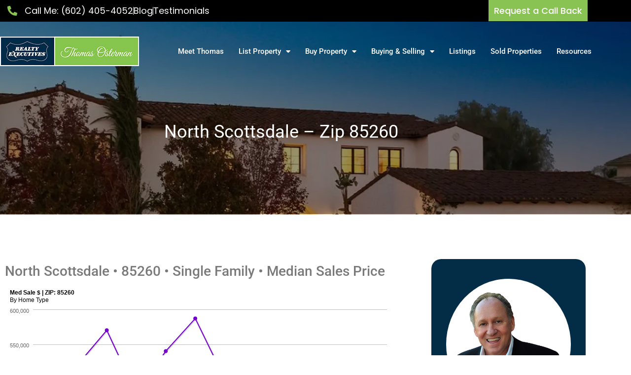

--- FILE ---
content_type: text/html; charset=UTF-8
request_url: https://ostermanrealestate.com/market-statistics-2/north-scottsdale-zip-85260/
body_size: 25010
content:
<!doctype html>
<html lang="en-US">
<head>
	<meta charset="UTF-8">
	<meta name="viewport" content="width=device-width, initial-scale=1">
	<link rel="profile" href="https://gmpg.org/xfn/11">
	<meta name='robots' content='index, follow, max-image-preview:large, max-snippet:-1, max-video-preview:-1' />
	<style>img:is([sizes="auto" i], [sizes^="auto," i]) { contain-intrinsic-size: 3000px 1500px }</style>
	
	<!-- This site is optimized with the Yoast SEO plugin v26.7 - https://yoast.com/wordpress/plugins/seo/ -->
	<title>Market Statistics For North Scottsdale, Arizona, Zip Code 85260</title>
	<meta name="description" content="Market Statistics For North Scottsdale, Arizona, Zip Code 85260, Median Sales Price, Median Days on Market, Sold Listings, Active Listings and New Listings." />
	<link rel="canonical" href="https://ostermanrealestate.com/market-statistics-2/north-scottsdale-zip-85260/" />
	<meta property="og:locale" content="en_US" />
	<meta property="og:type" content="article" />
	<meta property="og:title" content="Market Statistics For North Scottsdale, Arizona, Zip Code 85260" />
	<meta property="og:description" content="Market Statistics For North Scottsdale, Arizona, Zip Code 85260, Median Sales Price, Median Days on Market, Sold Listings, Active Listings and New Listings." />
	<meta property="og:url" content="https://ostermanrealestate.com/market-statistics-2/north-scottsdale-zip-85260/" />
	<meta property="og:site_name" content="Thomas Osterman - Realtor" />
	<meta property="article:publisher" content="https://www.facebook.com/OstermanRealEstate" />
	<meta property="article:modified_time" content="2014-03-05T22:50:46+00:00" />
	<script type="application/ld+json" class="yoast-schema-graph">{"@context":"https://schema.org","@graph":[{"@type":"WebPage","@id":"https://ostermanrealestate.com/market-statistics-2/north-scottsdale-zip-85260/","url":"https://ostermanrealestate.com/market-statistics-2/north-scottsdale-zip-85260/","name":"Market Statistics For North Scottsdale, Arizona, Zip Code 85260","isPartOf":{"@id":"https://ostermanrealestate.com/#website"},"datePublished":"2013-11-27T00:10:35+00:00","dateModified":"2014-03-05T22:50:46+00:00","description":"Market Statistics For North Scottsdale, Arizona, Zip Code 85260, Median Sales Price, Median Days on Market, Sold Listings, Active Listings and New Listings.","breadcrumb":{"@id":"https://ostermanrealestate.com/market-statistics-2/north-scottsdale-zip-85260/#breadcrumb"},"inLanguage":"en-US","potentialAction":[{"@type":"ReadAction","target":["https://ostermanrealestate.com/market-statistics-2/north-scottsdale-zip-85260/"]}]},{"@type":"BreadcrumbList","@id":"https://ostermanrealestate.com/market-statistics-2/north-scottsdale-zip-85260/#breadcrumb","itemListElement":[{"@type":"ListItem","position":1,"name":"Home","item":"https://ostermanrealestate.com/"},{"@type":"ListItem","position":2,"name":"Market Statistics","item":"https://ostermanrealestate.com/market-statistics-2/"},{"@type":"ListItem","position":3,"name":"North Scottsdale &#8211; Zip 85260"}]},{"@type":"WebSite","@id":"https://ostermanrealestate.com/#website","url":"https://ostermanrealestate.com/","name":"Thomas Osterman - Realtor","description":"Scottsdale and Paradise Valley Real Estate Agent","potentialAction":[{"@type":"SearchAction","target":{"@type":"EntryPoint","urlTemplate":"https://ostermanrealestate.com/?s={search_term_string}"},"query-input":{"@type":"PropertyValueSpecification","valueRequired":true,"valueName":"search_term_string"}}],"inLanguage":"en-US"}]}</script>
	<!-- / Yoast SEO plugin. -->


<link rel="alternate" type="application/rss+xml" title="Thomas Osterman - Realtor &raquo; Feed" href="https://ostermanrealestate.com/feed/" />
<script>
window._wpemojiSettings = {"baseUrl":"https:\/\/s.w.org\/images\/core\/emoji\/16.0.1\/72x72\/","ext":".png","svgUrl":"https:\/\/s.w.org\/images\/core\/emoji\/16.0.1\/svg\/","svgExt":".svg","source":{"concatemoji":"https:\/\/ostermanrealestate.com\/wp-includes\/js\/wp-emoji-release.min.js?ver=6.8.2"}};
/*! This file is auto-generated */
!function(s,n){var o,i,e;function c(e){try{var t={supportTests:e,timestamp:(new Date).valueOf()};sessionStorage.setItem(o,JSON.stringify(t))}catch(e){}}function p(e,t,n){e.clearRect(0,0,e.canvas.width,e.canvas.height),e.fillText(t,0,0);var t=new Uint32Array(e.getImageData(0,0,e.canvas.width,e.canvas.height).data),a=(e.clearRect(0,0,e.canvas.width,e.canvas.height),e.fillText(n,0,0),new Uint32Array(e.getImageData(0,0,e.canvas.width,e.canvas.height).data));return t.every(function(e,t){return e===a[t]})}function u(e,t){e.clearRect(0,0,e.canvas.width,e.canvas.height),e.fillText(t,0,0);for(var n=e.getImageData(16,16,1,1),a=0;a<n.data.length;a++)if(0!==n.data[a])return!1;return!0}function f(e,t,n,a){switch(t){case"flag":return n(e,"\ud83c\udff3\ufe0f\u200d\u26a7\ufe0f","\ud83c\udff3\ufe0f\u200b\u26a7\ufe0f")?!1:!n(e,"\ud83c\udde8\ud83c\uddf6","\ud83c\udde8\u200b\ud83c\uddf6")&&!n(e,"\ud83c\udff4\udb40\udc67\udb40\udc62\udb40\udc65\udb40\udc6e\udb40\udc67\udb40\udc7f","\ud83c\udff4\u200b\udb40\udc67\u200b\udb40\udc62\u200b\udb40\udc65\u200b\udb40\udc6e\u200b\udb40\udc67\u200b\udb40\udc7f");case"emoji":return!a(e,"\ud83e\udedf")}return!1}function g(e,t,n,a){var r="undefined"!=typeof WorkerGlobalScope&&self instanceof WorkerGlobalScope?new OffscreenCanvas(300,150):s.createElement("canvas"),o=r.getContext("2d",{willReadFrequently:!0}),i=(o.textBaseline="top",o.font="600 32px Arial",{});return e.forEach(function(e){i[e]=t(o,e,n,a)}),i}function t(e){var t=s.createElement("script");t.src=e,t.defer=!0,s.head.appendChild(t)}"undefined"!=typeof Promise&&(o="wpEmojiSettingsSupports",i=["flag","emoji"],n.supports={everything:!0,everythingExceptFlag:!0},e=new Promise(function(e){s.addEventListener("DOMContentLoaded",e,{once:!0})}),new Promise(function(t){var n=function(){try{var e=JSON.parse(sessionStorage.getItem(o));if("object"==typeof e&&"number"==typeof e.timestamp&&(new Date).valueOf()<e.timestamp+604800&&"object"==typeof e.supportTests)return e.supportTests}catch(e){}return null}();if(!n){if("undefined"!=typeof Worker&&"undefined"!=typeof OffscreenCanvas&&"undefined"!=typeof URL&&URL.createObjectURL&&"undefined"!=typeof Blob)try{var e="postMessage("+g.toString()+"("+[JSON.stringify(i),f.toString(),p.toString(),u.toString()].join(",")+"));",a=new Blob([e],{type:"text/javascript"}),r=new Worker(URL.createObjectURL(a),{name:"wpTestEmojiSupports"});return void(r.onmessage=function(e){c(n=e.data),r.terminate(),t(n)})}catch(e){}c(n=g(i,f,p,u))}t(n)}).then(function(e){for(var t in e)n.supports[t]=e[t],n.supports.everything=n.supports.everything&&n.supports[t],"flag"!==t&&(n.supports.everythingExceptFlag=n.supports.everythingExceptFlag&&n.supports[t]);n.supports.everythingExceptFlag=n.supports.everythingExceptFlag&&!n.supports.flag,n.DOMReady=!1,n.readyCallback=function(){n.DOMReady=!0}}).then(function(){return e}).then(function(){var e;n.supports.everything||(n.readyCallback(),(e=n.source||{}).concatemoji?t(e.concatemoji):e.wpemoji&&e.twemoji&&(t(e.twemoji),t(e.wpemoji)))}))}((window,document),window._wpemojiSettings);
</script>
<style id='wp-emoji-styles-inline-css'>

	img.wp-smiley, img.emoji {
		display: inline !important;
		border: none !important;
		box-shadow: none !important;
		height: 1em !important;
		width: 1em !important;
		margin: 0 0.07em !important;
		vertical-align: -0.1em !important;
		background: none !important;
		padding: 0 !important;
	}
</style>
<link rel='stylesheet' id='wp-block-library-css' href='https://ostermanrealestate.com/wp-includes/css/dist/block-library/style.min.css?ver=6.8.2' media='all' />
<style id='global-styles-inline-css'>
:root{--wp--preset--aspect-ratio--square: 1;--wp--preset--aspect-ratio--4-3: 4/3;--wp--preset--aspect-ratio--3-4: 3/4;--wp--preset--aspect-ratio--3-2: 3/2;--wp--preset--aspect-ratio--2-3: 2/3;--wp--preset--aspect-ratio--16-9: 16/9;--wp--preset--aspect-ratio--9-16: 9/16;--wp--preset--color--black: #000000;--wp--preset--color--cyan-bluish-gray: #abb8c3;--wp--preset--color--white: #ffffff;--wp--preset--color--pale-pink: #f78da7;--wp--preset--color--vivid-red: #cf2e2e;--wp--preset--color--luminous-vivid-orange: #ff6900;--wp--preset--color--luminous-vivid-amber: #fcb900;--wp--preset--color--light-green-cyan: #7bdcb5;--wp--preset--color--vivid-green-cyan: #00d084;--wp--preset--color--pale-cyan-blue: #8ed1fc;--wp--preset--color--vivid-cyan-blue: #0693e3;--wp--preset--color--vivid-purple: #9b51e0;--wp--preset--gradient--vivid-cyan-blue-to-vivid-purple: linear-gradient(135deg,rgba(6,147,227,1) 0%,rgb(155,81,224) 100%);--wp--preset--gradient--light-green-cyan-to-vivid-green-cyan: linear-gradient(135deg,rgb(122,220,180) 0%,rgb(0,208,130) 100%);--wp--preset--gradient--luminous-vivid-amber-to-luminous-vivid-orange: linear-gradient(135deg,rgba(252,185,0,1) 0%,rgba(255,105,0,1) 100%);--wp--preset--gradient--luminous-vivid-orange-to-vivid-red: linear-gradient(135deg,rgba(255,105,0,1) 0%,rgb(207,46,46) 100%);--wp--preset--gradient--very-light-gray-to-cyan-bluish-gray: linear-gradient(135deg,rgb(238,238,238) 0%,rgb(169,184,195) 100%);--wp--preset--gradient--cool-to-warm-spectrum: linear-gradient(135deg,rgb(74,234,220) 0%,rgb(151,120,209) 20%,rgb(207,42,186) 40%,rgb(238,44,130) 60%,rgb(251,105,98) 80%,rgb(254,248,76) 100%);--wp--preset--gradient--blush-light-purple: linear-gradient(135deg,rgb(255,206,236) 0%,rgb(152,150,240) 100%);--wp--preset--gradient--blush-bordeaux: linear-gradient(135deg,rgb(254,205,165) 0%,rgb(254,45,45) 50%,rgb(107,0,62) 100%);--wp--preset--gradient--luminous-dusk: linear-gradient(135deg,rgb(255,203,112) 0%,rgb(199,81,192) 50%,rgb(65,88,208) 100%);--wp--preset--gradient--pale-ocean: linear-gradient(135deg,rgb(255,245,203) 0%,rgb(182,227,212) 50%,rgb(51,167,181) 100%);--wp--preset--gradient--electric-grass: linear-gradient(135deg,rgb(202,248,128) 0%,rgb(113,206,126) 100%);--wp--preset--gradient--midnight: linear-gradient(135deg,rgb(2,3,129) 0%,rgb(40,116,252) 100%);--wp--preset--font-size--small: 13px;--wp--preset--font-size--medium: 20px;--wp--preset--font-size--large: 36px;--wp--preset--font-size--x-large: 42px;--wp--preset--spacing--20: 0.44rem;--wp--preset--spacing--30: 0.67rem;--wp--preset--spacing--40: 1rem;--wp--preset--spacing--50: 1.5rem;--wp--preset--spacing--60: 2.25rem;--wp--preset--spacing--70: 3.38rem;--wp--preset--spacing--80: 5.06rem;--wp--preset--shadow--natural: 6px 6px 9px rgba(0, 0, 0, 0.2);--wp--preset--shadow--deep: 12px 12px 50px rgba(0, 0, 0, 0.4);--wp--preset--shadow--sharp: 6px 6px 0px rgba(0, 0, 0, 0.2);--wp--preset--shadow--outlined: 6px 6px 0px -3px rgba(255, 255, 255, 1), 6px 6px rgba(0, 0, 0, 1);--wp--preset--shadow--crisp: 6px 6px 0px rgba(0, 0, 0, 1);}:root { --wp--style--global--content-size: 800px;--wp--style--global--wide-size: 1200px; }:where(body) { margin: 0; }.wp-site-blocks > .alignleft { float: left; margin-right: 2em; }.wp-site-blocks > .alignright { float: right; margin-left: 2em; }.wp-site-blocks > .aligncenter { justify-content: center; margin-left: auto; margin-right: auto; }:where(.wp-site-blocks) > * { margin-block-start: 24px; margin-block-end: 0; }:where(.wp-site-blocks) > :first-child { margin-block-start: 0; }:where(.wp-site-blocks) > :last-child { margin-block-end: 0; }:root { --wp--style--block-gap: 24px; }:root :where(.is-layout-flow) > :first-child{margin-block-start: 0;}:root :where(.is-layout-flow) > :last-child{margin-block-end: 0;}:root :where(.is-layout-flow) > *{margin-block-start: 24px;margin-block-end: 0;}:root :where(.is-layout-constrained) > :first-child{margin-block-start: 0;}:root :where(.is-layout-constrained) > :last-child{margin-block-end: 0;}:root :where(.is-layout-constrained) > *{margin-block-start: 24px;margin-block-end: 0;}:root :where(.is-layout-flex){gap: 24px;}:root :where(.is-layout-grid){gap: 24px;}.is-layout-flow > .alignleft{float: left;margin-inline-start: 0;margin-inline-end: 2em;}.is-layout-flow > .alignright{float: right;margin-inline-start: 2em;margin-inline-end: 0;}.is-layout-flow > .aligncenter{margin-left: auto !important;margin-right: auto !important;}.is-layout-constrained > .alignleft{float: left;margin-inline-start: 0;margin-inline-end: 2em;}.is-layout-constrained > .alignright{float: right;margin-inline-start: 2em;margin-inline-end: 0;}.is-layout-constrained > .aligncenter{margin-left: auto !important;margin-right: auto !important;}.is-layout-constrained > :where(:not(.alignleft):not(.alignright):not(.alignfull)){max-width: var(--wp--style--global--content-size);margin-left: auto !important;margin-right: auto !important;}.is-layout-constrained > .alignwide{max-width: var(--wp--style--global--wide-size);}body .is-layout-flex{display: flex;}.is-layout-flex{flex-wrap: wrap;align-items: center;}.is-layout-flex > :is(*, div){margin: 0;}body .is-layout-grid{display: grid;}.is-layout-grid > :is(*, div){margin: 0;}body{padding-top: 0px;padding-right: 0px;padding-bottom: 0px;padding-left: 0px;}a:where(:not(.wp-element-button)){text-decoration: underline;}:root :where(.wp-element-button, .wp-block-button__link){background-color: #32373c;border-width: 0;color: #fff;font-family: inherit;font-size: inherit;line-height: inherit;padding: calc(0.667em + 2px) calc(1.333em + 2px);text-decoration: none;}.has-black-color{color: var(--wp--preset--color--black) !important;}.has-cyan-bluish-gray-color{color: var(--wp--preset--color--cyan-bluish-gray) !important;}.has-white-color{color: var(--wp--preset--color--white) !important;}.has-pale-pink-color{color: var(--wp--preset--color--pale-pink) !important;}.has-vivid-red-color{color: var(--wp--preset--color--vivid-red) !important;}.has-luminous-vivid-orange-color{color: var(--wp--preset--color--luminous-vivid-orange) !important;}.has-luminous-vivid-amber-color{color: var(--wp--preset--color--luminous-vivid-amber) !important;}.has-light-green-cyan-color{color: var(--wp--preset--color--light-green-cyan) !important;}.has-vivid-green-cyan-color{color: var(--wp--preset--color--vivid-green-cyan) !important;}.has-pale-cyan-blue-color{color: var(--wp--preset--color--pale-cyan-blue) !important;}.has-vivid-cyan-blue-color{color: var(--wp--preset--color--vivid-cyan-blue) !important;}.has-vivid-purple-color{color: var(--wp--preset--color--vivid-purple) !important;}.has-black-background-color{background-color: var(--wp--preset--color--black) !important;}.has-cyan-bluish-gray-background-color{background-color: var(--wp--preset--color--cyan-bluish-gray) !important;}.has-white-background-color{background-color: var(--wp--preset--color--white) !important;}.has-pale-pink-background-color{background-color: var(--wp--preset--color--pale-pink) !important;}.has-vivid-red-background-color{background-color: var(--wp--preset--color--vivid-red) !important;}.has-luminous-vivid-orange-background-color{background-color: var(--wp--preset--color--luminous-vivid-orange) !important;}.has-luminous-vivid-amber-background-color{background-color: var(--wp--preset--color--luminous-vivid-amber) !important;}.has-light-green-cyan-background-color{background-color: var(--wp--preset--color--light-green-cyan) !important;}.has-vivid-green-cyan-background-color{background-color: var(--wp--preset--color--vivid-green-cyan) !important;}.has-pale-cyan-blue-background-color{background-color: var(--wp--preset--color--pale-cyan-blue) !important;}.has-vivid-cyan-blue-background-color{background-color: var(--wp--preset--color--vivid-cyan-blue) !important;}.has-vivid-purple-background-color{background-color: var(--wp--preset--color--vivid-purple) !important;}.has-black-border-color{border-color: var(--wp--preset--color--black) !important;}.has-cyan-bluish-gray-border-color{border-color: var(--wp--preset--color--cyan-bluish-gray) !important;}.has-white-border-color{border-color: var(--wp--preset--color--white) !important;}.has-pale-pink-border-color{border-color: var(--wp--preset--color--pale-pink) !important;}.has-vivid-red-border-color{border-color: var(--wp--preset--color--vivid-red) !important;}.has-luminous-vivid-orange-border-color{border-color: var(--wp--preset--color--luminous-vivid-orange) !important;}.has-luminous-vivid-amber-border-color{border-color: var(--wp--preset--color--luminous-vivid-amber) !important;}.has-light-green-cyan-border-color{border-color: var(--wp--preset--color--light-green-cyan) !important;}.has-vivid-green-cyan-border-color{border-color: var(--wp--preset--color--vivid-green-cyan) !important;}.has-pale-cyan-blue-border-color{border-color: var(--wp--preset--color--pale-cyan-blue) !important;}.has-vivid-cyan-blue-border-color{border-color: var(--wp--preset--color--vivid-cyan-blue) !important;}.has-vivid-purple-border-color{border-color: var(--wp--preset--color--vivid-purple) !important;}.has-vivid-cyan-blue-to-vivid-purple-gradient-background{background: var(--wp--preset--gradient--vivid-cyan-blue-to-vivid-purple) !important;}.has-light-green-cyan-to-vivid-green-cyan-gradient-background{background: var(--wp--preset--gradient--light-green-cyan-to-vivid-green-cyan) !important;}.has-luminous-vivid-amber-to-luminous-vivid-orange-gradient-background{background: var(--wp--preset--gradient--luminous-vivid-amber-to-luminous-vivid-orange) !important;}.has-luminous-vivid-orange-to-vivid-red-gradient-background{background: var(--wp--preset--gradient--luminous-vivid-orange-to-vivid-red) !important;}.has-very-light-gray-to-cyan-bluish-gray-gradient-background{background: var(--wp--preset--gradient--very-light-gray-to-cyan-bluish-gray) !important;}.has-cool-to-warm-spectrum-gradient-background{background: var(--wp--preset--gradient--cool-to-warm-spectrum) !important;}.has-blush-light-purple-gradient-background{background: var(--wp--preset--gradient--blush-light-purple) !important;}.has-blush-bordeaux-gradient-background{background: var(--wp--preset--gradient--blush-bordeaux) !important;}.has-luminous-dusk-gradient-background{background: var(--wp--preset--gradient--luminous-dusk) !important;}.has-pale-ocean-gradient-background{background: var(--wp--preset--gradient--pale-ocean) !important;}.has-electric-grass-gradient-background{background: var(--wp--preset--gradient--electric-grass) !important;}.has-midnight-gradient-background{background: var(--wp--preset--gradient--midnight) !important;}.has-small-font-size{font-size: var(--wp--preset--font-size--small) !important;}.has-medium-font-size{font-size: var(--wp--preset--font-size--medium) !important;}.has-large-font-size{font-size: var(--wp--preset--font-size--large) !important;}.has-x-large-font-size{font-size: var(--wp--preset--font-size--x-large) !important;}
:root :where(.wp-block-pullquote){font-size: 1.5em;line-height: 1.6;}
</style>
<link rel='stylesheet' id='responsiveslides-css' href='https://ostermanrealestate.com/wp-content/plugins/simple-responsive-slider/assets/css/responsiveslides.css?ver=6.8.2' media='all' />
<link rel='stylesheet' id='wp-components-css' href='https://ostermanrealestate.com/wp-includes/css/dist/components/style.min.css?ver=6.8.2' media='all' />
<link rel='stylesheet' id='godaddy-styles-css' href='https://ostermanrealestate.com/wp-content/mu-plugins/vendor/wpex/godaddy-launch/includes/Dependencies/GoDaddy/Styles/build/latest.css?ver=2.0.2' media='all' />
<link rel='stylesheet' id='forms-for-campaign-monitor-custom_cm_monitor_css-css' href='https://ostermanrealestate.com/wp-content/plugins/forms-for-campaign-monitor/forms/views/public/css/app.css?ver=1.0.0' media='all' />
<link rel='stylesheet' id='hello-elementor-css' href='https://ostermanrealestate.com/wp-content/themes/hello-elementor/assets/css/reset.css?ver=3.4.5' media='all' />
<link rel='stylesheet' id='hello-elementor-theme-style-css' href='https://ostermanrealestate.com/wp-content/themes/hello-elementor/assets/css/theme.css?ver=3.4.5' media='all' />
<link rel='stylesheet' id='hello-elementor-header-footer-css' href='https://ostermanrealestate.com/wp-content/themes/hello-elementor/assets/css/header-footer.css?ver=3.4.5' media='all' />
<link rel='stylesheet' id='elementor-frontend-css' href='https://ostermanrealestate.com/wp-content/plugins/elementor/assets/css/frontend.min.css?ver=3.34.1' media='all' />
<style id='elementor-frontend-inline-css'>
.elementor-kit-8819{--e-global-color-primary:#6EC1E4;--e-global-color-secondary:#54595F;--e-global-color-text:#7A7A7A;--e-global-color-accent:#61CE70;--e-global-color-27831a8:#73AE3E;--e-global-typography-primary-font-family:"Roboto";--e-global-typography-primary-font-weight:600;--e-global-typography-secondary-font-family:"Roboto Slab";--e-global-typography-secondary-font-weight:400;--e-global-typography-text-font-family:"Roboto";--e-global-typography-text-font-weight:400;--e-global-typography-accent-font-family:"Roboto";--e-global-typography-accent-font-weight:500;}.elementor-kit-8819 button:hover,.elementor-kit-8819 button:focus,.elementor-kit-8819 input[type="button"]:hover,.elementor-kit-8819 input[type="button"]:focus,.elementor-kit-8819 input[type="submit"]:hover,.elementor-kit-8819 input[type="submit"]:focus,.elementor-kit-8819 .elementor-button:hover,.elementor-kit-8819 .elementor-button:focus{background-color:#73B23C;color:#FFFFFF;}.elementor-kit-8819 e-page-transition{background-color:#FFBC7D;}.elementor-kit-8819 a{color:#73AE3E;}.elementor-kit-8819 button,.elementor-kit-8819 input[type="button"],.elementor-kit-8819 input[type="submit"],.elementor-kit-8819 .elementor-button{color:#FFFFFF;}.elementor-section.elementor-section-boxed > .elementor-container{max-width:1140px;}.e-con{--container-max-width:1140px;}.elementor-widget:not(:last-child){margin-block-end:20px;}.elementor-element{--widgets-spacing:20px 20px;--widgets-spacing-row:20px;--widgets-spacing-column:20px;}{}h1.entry-title{display:var(--page-title-display);}.site-header .site-branding{flex-direction:column;align-items:stretch;}.site-header{padding-inline-end:0px;padding-inline-start:0px;}.site-footer .site-branding{flex-direction:column;align-items:stretch;}@media(max-width:1024px){.elementor-section.elementor-section-boxed > .elementor-container{max-width:1024px;}.e-con{--container-max-width:1024px;}}@media(max-width:767px){.elementor-section.elementor-section-boxed > .elementor-container{max-width:767px;}.e-con{--container-max-width:767px;}}
.elementor-8823 .elementor-element.elementor-element-bdc2bf9:not(.elementor-motion-effects-element-type-background), .elementor-8823 .elementor-element.elementor-element-bdc2bf9 > .elementor-motion-effects-container > .elementor-motion-effects-layer{background-color:#000000;}.elementor-8823 .elementor-element.elementor-element-bdc2bf9 > .elementor-container{max-width:1200px;}.elementor-8823 .elementor-element.elementor-element-bdc2bf9{transition:background 0.3s, border 0.3s, border-radius 0.3s, box-shadow 0.3s;z-index:3;}.elementor-8823 .elementor-element.elementor-element-bdc2bf9 > .elementor-background-overlay{transition:background 0.3s, border-radius 0.3s, opacity 0.3s;}.elementor-bc-flex-widget .elementor-8823 .elementor-element.elementor-element-811f6c1.elementor-column .elementor-widget-wrap{align-items:center;}.elementor-8823 .elementor-element.elementor-element-811f6c1.elementor-column.elementor-element[data-element_type="column"] > .elementor-widget-wrap.elementor-element-populated{align-content:center;align-items:center;}.elementor-widget-icon-list .elementor-icon-list-item:not(:last-child):after{border-color:var( --e-global-color-text );}.elementor-widget-icon-list .elementor-icon-list-icon i{color:var( --e-global-color-primary );}.elementor-widget-icon-list .elementor-icon-list-icon svg{fill:var( --e-global-color-primary );}.elementor-widget-icon-list .elementor-icon-list-item > .elementor-icon-list-text, .elementor-widget-icon-list .elementor-icon-list-item > a{font-family:var( --e-global-typography-text-font-family ), Sans-serif;font-weight:var( --e-global-typography-text-font-weight );}.elementor-widget-icon-list .elementor-icon-list-text{color:var( --e-global-color-secondary );}.elementor-8823 .elementor-element.elementor-element-a3e4108 .elementor-icon-list-items:not(.elementor-inline-items) .elementor-icon-list-item:not(:last-child){padding-block-end:calc(16px/2);}.elementor-8823 .elementor-element.elementor-element-a3e4108 .elementor-icon-list-items:not(.elementor-inline-items) .elementor-icon-list-item:not(:first-child){margin-block-start:calc(16px/2);}.elementor-8823 .elementor-element.elementor-element-a3e4108 .elementor-icon-list-items.elementor-inline-items .elementor-icon-list-item{margin-inline:calc(16px/2);}.elementor-8823 .elementor-element.elementor-element-a3e4108 .elementor-icon-list-items.elementor-inline-items{margin-inline:calc(-16px/2);}.elementor-8823 .elementor-element.elementor-element-a3e4108 .elementor-icon-list-items.elementor-inline-items .elementor-icon-list-item:after{inset-inline-end:calc(-16px/2);}.elementor-8823 .elementor-element.elementor-element-a3e4108 .elementor-icon-list-item:not(:last-child):after{content:"";height:16px;border-color:#E1E1E1;}.elementor-8823 .elementor-element.elementor-element-a3e4108 .elementor-icon-list-items:not(.elementor-inline-items) .elementor-icon-list-item:not(:last-child):after{border-block-start-style:solid;border-block-start-width:1px;}.elementor-8823 .elementor-element.elementor-element-a3e4108 .elementor-icon-list-items.elementor-inline-items .elementor-icon-list-item:not(:last-child):after{border-inline-start-style:solid;}.elementor-8823 .elementor-element.elementor-element-a3e4108 .elementor-inline-items .elementor-icon-list-item:not(:last-child):after{border-inline-start-width:1px;}.elementor-8823 .elementor-element.elementor-element-a3e4108 .elementor-icon-list-icon i{color:#88C354;transition:color 0.3s;}.elementor-8823 .elementor-element.elementor-element-a3e4108 .elementor-icon-list-icon svg{fill:#88C354;transition:fill 0.3s;}.elementor-8823 .elementor-element.elementor-element-a3e4108{--e-icon-list-icon-size:20px;--icon-vertical-offset:0px;}.elementor-8823 .elementor-element.elementor-element-a3e4108 .elementor-icon-list-icon{padding-inline-end:10px;}.elementor-8823 .elementor-element.elementor-element-a3e4108 .elementor-icon-list-item > .elementor-icon-list-text, .elementor-8823 .elementor-element.elementor-element-a3e4108 .elementor-icon-list-item > a{font-family:"Poppins", Sans-serif;font-size:18px;font-weight:400;line-height:24px;}.elementor-8823 .elementor-element.elementor-element-a3e4108 .elementor-icon-list-text{color:#FFFFFF;transition:color 0.3s;}.elementor-8823 .elementor-element.elementor-element-a3e4108 .elementor-icon-list-item:hover .elementor-icon-list-text{color:#FFFFFF;}.elementor-8823 .elementor-element.elementor-element-08ca269 > .elementor-element-populated{padding:0px 0px 0px 0px;}.elementor-widget-button .elementor-button{background-color:var( --e-global-color-accent );font-family:var( --e-global-typography-accent-font-family ), Sans-serif;font-weight:var( --e-global-typography-accent-font-weight );}.elementor-8823 .elementor-element.elementor-element-80ff3d3 .elementor-button{background-color:#88C354;font-family:"Poppins", Sans-serif;font-size:18px;font-weight:500;line-height:15px;border-radius:0px 0px 0px 0px;padding:14px 11px 14px 11px;}.elementor-8823 .elementor-element.elementor-element-80ff3d3{width:var( --container-widget-width, 97.351% );max-width:97.351%;--container-widget-width:97.351%;--container-widget-flex-grow:0;}.elementor-8823 .elementor-element.elementor-element-2679b6d > .elementor-container{max-width:1200px;}.elementor-8823 .elementor-element.elementor-element-2679b6d{transition:background 0.3s, border 0.3s, border-radius 0.3s, box-shadow 0.3s;margin-top:0px;margin-bottom:-145px;padding:30px 0px 0px 0px;z-index:111;}.elementor-8823 .elementor-element.elementor-element-2679b6d > .elementor-background-overlay{transition:background 0.3s, border-radius 0.3s, opacity 0.3s;}.elementor-widget-image .widget-image-caption{color:var( --e-global-color-text );font-family:var( --e-global-typography-text-font-family ), Sans-serif;font-weight:var( --e-global-typography-text-font-weight );}.elementor-8823 .elementor-element.elementor-element-16a38c0{text-align:start;}.elementor-8823 .elementor-element.elementor-element-16a38c0 img{width:100%;}.elementor-bc-flex-widget .elementor-8823 .elementor-element.elementor-element-5afc33d.elementor-column .elementor-widget-wrap{align-items:center;}.elementor-8823 .elementor-element.elementor-element-5afc33d.elementor-column.elementor-element[data-element_type="column"] > .elementor-widget-wrap.elementor-element-populated{align-content:center;align-items:center;}.elementor-8823 .elementor-element.elementor-element-5afc33d > .elementor-element-populated{padding:0px 0px 0px 10px;}.elementor-widget-nav-menu .elementor-nav-menu .elementor-item{font-family:var( --e-global-typography-primary-font-family ), Sans-serif;font-weight:var( --e-global-typography-primary-font-weight );}.elementor-widget-nav-menu .elementor-nav-menu--main .elementor-item{color:var( --e-global-color-text );fill:var( --e-global-color-text );}.elementor-widget-nav-menu .elementor-nav-menu--main .elementor-item:hover,
					.elementor-widget-nav-menu .elementor-nav-menu--main .elementor-item.elementor-item-active,
					.elementor-widget-nav-menu .elementor-nav-menu--main .elementor-item.highlighted,
					.elementor-widget-nav-menu .elementor-nav-menu--main .elementor-item:focus{color:var( --e-global-color-accent );fill:var( --e-global-color-accent );}.elementor-widget-nav-menu .elementor-nav-menu--main:not(.e--pointer-framed) .elementor-item:before,
					.elementor-widget-nav-menu .elementor-nav-menu--main:not(.e--pointer-framed) .elementor-item:after{background-color:var( --e-global-color-accent );}.elementor-widget-nav-menu .e--pointer-framed .elementor-item:before,
					.elementor-widget-nav-menu .e--pointer-framed .elementor-item:after{border-color:var( --e-global-color-accent );}.elementor-widget-nav-menu{--e-nav-menu-divider-color:var( --e-global-color-text );}.elementor-widget-nav-menu .elementor-nav-menu--dropdown .elementor-item, .elementor-widget-nav-menu .elementor-nav-menu--dropdown  .elementor-sub-item{font-family:var( --e-global-typography-accent-font-family ), Sans-serif;font-weight:var( --e-global-typography-accent-font-weight );}.elementor-8823 .elementor-element.elementor-element-546e224 .elementor-menu-toggle{margin-left:auto;background-color:#02010100;}.elementor-8823 .elementor-element.elementor-element-546e224 .elementor-nav-menu .elementor-item{font-family:"Roboto", Sans-serif;font-size:15px;font-weight:500;line-height:16px;}.elementor-8823 .elementor-element.elementor-element-546e224 .elementor-nav-menu--main .elementor-item{color:#FFFFFF;fill:#FFFFFF;padding-left:0px;padding-right:0px;padding-top:0px;padding-bottom:0px;}.elementor-8823 .elementor-element.elementor-element-546e224 .elementor-nav-menu--main .elementor-item:hover,
					.elementor-8823 .elementor-element.elementor-element-546e224 .elementor-nav-menu--main .elementor-item.elementor-item-active,
					.elementor-8823 .elementor-element.elementor-element-546e224 .elementor-nav-menu--main .elementor-item.highlighted,
					.elementor-8823 .elementor-element.elementor-element-546e224 .elementor-nav-menu--main .elementor-item:focus{color:#FFFFFF;fill:#FFFFFF;}.elementor-8823 .elementor-element.elementor-element-546e224 .elementor-nav-menu--main .elementor-item.elementor-item-active{color:#FFFFFF;}.elementor-8823 .elementor-element.elementor-element-546e224{--e-nav-menu-horizontal-menu-item-margin:calc( 30px / 2 );}.elementor-8823 .elementor-element.elementor-element-546e224 .elementor-nav-menu--main:not(.elementor-nav-menu--layout-horizontal) .elementor-nav-menu > li:not(:last-child){margin-bottom:30px;}.elementor-8823 .elementor-element.elementor-element-546e224 .elementor-nav-menu--dropdown a, .elementor-8823 .elementor-element.elementor-element-546e224 .elementor-menu-toggle{color:#777777;fill:#777777;}.elementor-8823 .elementor-element.elementor-element-546e224 .elementor-nav-menu--dropdown{background-color:#F2F2F2;}.elementor-8823 .elementor-element.elementor-element-546e224 .elementor-nav-menu--dropdown a:hover,
					.elementor-8823 .elementor-element.elementor-element-546e224 .elementor-nav-menu--dropdown a:focus,
					.elementor-8823 .elementor-element.elementor-element-546e224 .elementor-nav-menu--dropdown a.elementor-item-active,
					.elementor-8823 .elementor-element.elementor-element-546e224 .elementor-nav-menu--dropdown a.highlighted,
					.elementor-8823 .elementor-element.elementor-element-546e224 .elementor-menu-toggle:hover,
					.elementor-8823 .elementor-element.elementor-element-546e224 .elementor-menu-toggle:focus{color:#FFFFFF;}.elementor-8823 .elementor-element.elementor-element-546e224 .elementor-nav-menu--dropdown a:hover,
					.elementor-8823 .elementor-element.elementor-element-546e224 .elementor-nav-menu--dropdown a:focus,
					.elementor-8823 .elementor-element.elementor-element-546e224 .elementor-nav-menu--dropdown a.elementor-item-active,
					.elementor-8823 .elementor-element.elementor-element-546e224 .elementor-nav-menu--dropdown a.highlighted{background-color:#88C354;}.elementor-8823 .elementor-element.elementor-element-546e224 .elementor-nav-menu--dropdown a.elementor-item-active{color:#FFFFFF;background-color:#88C354;}.elementor-8823 .elementor-element.elementor-element-546e224 .elementor-nav-menu--dropdown .elementor-item, .elementor-8823 .elementor-element.elementor-element-546e224 .elementor-nav-menu--dropdown  .elementor-sub-item{font-family:"Roboto", Sans-serif;font-size:15px;font-weight:400;}.elementor-8823 .elementor-element.elementor-element-546e224 .elementor-nav-menu--dropdown a{padding-left:24px;padding-right:24px;padding-top:9px;padding-bottom:9px;}.elementor-8823 .elementor-element.elementor-element-546e224 .elementor-nav-menu--main > .elementor-nav-menu > li > .elementor-nav-menu--dropdown, .elementor-8823 .elementor-element.elementor-element-546e224 .elementor-nav-menu__container.elementor-nav-menu--dropdown{margin-top:4px !important;}.elementor-8823 .elementor-element.elementor-element-546e224 div.elementor-menu-toggle{color:#FFFFFF;}.elementor-8823 .elementor-element.elementor-element-546e224 div.elementor-menu-toggle svg{fill:#FFFFFF;}.elementor-8823 .elementor-element.elementor-element-546e224 div.elementor-menu-toggle:hover, .elementor-8823 .elementor-element.elementor-element-546e224 div.elementor-menu-toggle:focus{color:#88C354;}.elementor-8823 .elementor-element.elementor-element-546e224 div.elementor-menu-toggle:hover svg, .elementor-8823 .elementor-element.elementor-element-546e224 div.elementor-menu-toggle:focus svg{fill:#88C354;}.elementor-theme-builder-content-area{height:400px;}.elementor-location-header:before, .elementor-location-footer:before{content:"";display:table;clear:both;}@media(min-width:768px){.elementor-8823 .elementor-element.elementor-element-811f6c1{width:81%;}.elementor-8823 .elementor-element.elementor-element-08ca269{width:18.867%;}.elementor-8823 .elementor-element.elementor-element-637670e{width:25.541%;}.elementor-8823 .elementor-element.elementor-element-5afc33d{width:74.459%;}}@media(max-width:1024px) and (min-width:768px){.elementor-8823 .elementor-element.elementor-element-811f6c1{width:76%;}.elementor-8823 .elementor-element.elementor-element-08ca269{width:24%;}}@media(max-width:1024px){.elementor-8823 .elementor-element.elementor-element-08ca269 > .elementor-element-populated{margin:0px 0px 0px 0px;--e-column-margin-right:0px;--e-column-margin-left:0px;padding:0px 0px 0px 0px;}.elementor-8823 .elementor-element.elementor-element-637670e > .elementor-element-populated{padding:10px 10px 0px 10px;}.elementor-8823 .elementor-element.elementor-element-546e224 > .elementor-widget-container{padding:0px 0px 0px 0px;}.elementor-8823 .elementor-element.elementor-element-546e224 .elementor-nav-menu--main > .elementor-nav-menu > li > .elementor-nav-menu--dropdown, .elementor-8823 .elementor-element.elementor-element-546e224 .elementor-nav-menu__container.elementor-nav-menu--dropdown{margin-top:0px !important;}.elementor-8823 .elementor-element.elementor-element-546e224{--nav-menu-icon-size:32px;}}@media(max-width:767px){.elementor-8823 .elementor-element.elementor-element-2679b6d{margin-top:0px;margin-bottom:-183px;padding:20px 0px 0px 0px;}.elementor-8823 .elementor-element.elementor-element-637670e{width:77%;}.elementor-8823 .elementor-element.elementor-element-5afc33d{width:23%;}.elementor-8823 .elementor-element.elementor-element-546e224 .elementor-nav-menu--main > .elementor-nav-menu > li > .elementor-nav-menu--dropdown, .elementor-8823 .elementor-element.elementor-element-546e224 .elementor-nav-menu__container.elementor-nav-menu--dropdown{margin-top:0px !important;}}
.elementor-8908 .elementor-element.elementor-element-0af4760:not(.elementor-motion-effects-element-type-background), .elementor-8908 .elementor-element.elementor-element-0af4760 > .elementor-motion-effects-container > .elementor-motion-effects-layer{background-color:#032C47;}.elementor-8908 .elementor-element.elementor-element-0af4760 > .elementor-container{max-width:1220px;}.elementor-8908 .elementor-element.elementor-element-0af4760{transition:background 0.3s, border 0.3s, border-radius 0.3s, box-shadow 0.3s;padding:110px 0px 100px 0px;}.elementor-8908 .elementor-element.elementor-element-0af4760 > .elementor-background-overlay{transition:background 0.3s, border-radius 0.3s, opacity 0.3s;}.elementor-8908 .elementor-element.elementor-element-eeb8b22 > .elementor-element-populated{padding:0px 0px 0px 0px;}.elementor-8908 .elementor-element.elementor-element-2a8c534 > .elementor-container{max-width:1220px;}.elementor-8908 .elementor-element.elementor-element-a76eb17 > .elementor-widget-wrap > .elementor-widget:not(.elementor-widget__width-auto):not(.elementor-widget__width-initial):not(:last-child):not(.elementor-absolute){margin-block-end:8px;}.elementor-8908 .elementor-element.elementor-element-a76eb17 > .elementor-element-populated{padding:10px 10px 10px 10px;}.elementor-widget-heading .elementor-heading-title{font-family:var( --e-global-typography-primary-font-family ), Sans-serif;font-weight:var( --e-global-typography-primary-font-weight );color:var( --e-global-color-primary );}.elementor-8908 .elementor-element.elementor-element-b44a015 .elementor-heading-title{font-family:"Roboto", Sans-serif;font-size:16px;font-weight:700;text-transform:uppercase;line-height:30px;color:#88C354;}.elementor-widget-icon-list .elementor-icon-list-item:not(:last-child):after{border-color:var( --e-global-color-text );}.elementor-widget-icon-list .elementor-icon-list-icon i{color:var( --e-global-color-primary );}.elementor-widget-icon-list .elementor-icon-list-icon svg{fill:var( --e-global-color-primary );}.elementor-widget-icon-list .elementor-icon-list-item > .elementor-icon-list-text, .elementor-widget-icon-list .elementor-icon-list-item > a{font-family:var( --e-global-typography-text-font-family ), Sans-serif;font-weight:var( --e-global-typography-text-font-weight );}.elementor-widget-icon-list .elementor-icon-list-text{color:var( --e-global-color-secondary );}.elementor-8908 .elementor-element.elementor-element-daddb3a .elementor-icon-list-items:not(.elementor-inline-items) .elementor-icon-list-item:not(:last-child){padding-block-end:calc(11px/2);}.elementor-8908 .elementor-element.elementor-element-daddb3a .elementor-icon-list-items:not(.elementor-inline-items) .elementor-icon-list-item:not(:first-child){margin-block-start:calc(11px/2);}.elementor-8908 .elementor-element.elementor-element-daddb3a .elementor-icon-list-items.elementor-inline-items .elementor-icon-list-item{margin-inline:calc(11px/2);}.elementor-8908 .elementor-element.elementor-element-daddb3a .elementor-icon-list-items.elementor-inline-items{margin-inline:calc(-11px/2);}.elementor-8908 .elementor-element.elementor-element-daddb3a .elementor-icon-list-items.elementor-inline-items .elementor-icon-list-item:after{inset-inline-end:calc(-11px/2);}.elementor-8908 .elementor-element.elementor-element-daddb3a .elementor-icon-list-icon i{color:#88C354;transition:color 0.3s;}.elementor-8908 .elementor-element.elementor-element-daddb3a .elementor-icon-list-icon svg{fill:#88C354;transition:fill 0.3s;}.elementor-8908 .elementor-element.elementor-element-daddb3a .elementor-icon-list-item:hover .elementor-icon-list-icon i{color:#88C354;}.elementor-8908 .elementor-element.elementor-element-daddb3a .elementor-icon-list-item:hover .elementor-icon-list-icon svg{fill:#88C354;}.elementor-8908 .elementor-element.elementor-element-daddb3a{--e-icon-list-icon-size:10px;--icon-vertical-offset:0px;}.elementor-8908 .elementor-element.elementor-element-daddb3a .elementor-icon-list-item > .elementor-icon-list-text, .elementor-8908 .elementor-element.elementor-element-daddb3a .elementor-icon-list-item > a{font-family:"Roboto", Sans-serif;font-size:14px;font-weight:400;line-height:24px;}.elementor-8908 .elementor-element.elementor-element-daddb3a .elementor-icon-list-text{color:#FFFFFF;transition:color 0.3s;}.elementor-8908 .elementor-element.elementor-element-daddb3a .elementor-icon-list-item:hover .elementor-icon-list-text{color:#88C354;}.elementor-8908 .elementor-element.elementor-element-39b5d68 .elementor-heading-title{font-family:"Roboto", Sans-serif;font-size:16px;font-weight:700;text-transform:uppercase;line-height:30px;color:#88C354;}.elementor-8908 .elementor-element.elementor-element-413c068 .elementor-icon-list-items:not(.elementor-inline-items) .elementor-icon-list-item:not(:last-child){padding-block-end:calc(11px/2);}.elementor-8908 .elementor-element.elementor-element-413c068 .elementor-icon-list-items:not(.elementor-inline-items) .elementor-icon-list-item:not(:first-child){margin-block-start:calc(11px/2);}.elementor-8908 .elementor-element.elementor-element-413c068 .elementor-icon-list-items.elementor-inline-items .elementor-icon-list-item{margin-inline:calc(11px/2);}.elementor-8908 .elementor-element.elementor-element-413c068 .elementor-icon-list-items.elementor-inline-items{margin-inline:calc(-11px/2);}.elementor-8908 .elementor-element.elementor-element-413c068 .elementor-icon-list-items.elementor-inline-items .elementor-icon-list-item:after{inset-inline-end:calc(-11px/2);}.elementor-8908 .elementor-element.elementor-element-413c068 .elementor-icon-list-icon i{color:#88C354;transition:color 0.3s;}.elementor-8908 .elementor-element.elementor-element-413c068 .elementor-icon-list-icon svg{fill:#88C354;transition:fill 0.3s;}.elementor-8908 .elementor-element.elementor-element-413c068 .elementor-icon-list-item:hover .elementor-icon-list-icon i{color:#88C354;}.elementor-8908 .elementor-element.elementor-element-413c068 .elementor-icon-list-item:hover .elementor-icon-list-icon svg{fill:#88C354;}.elementor-8908 .elementor-element.elementor-element-413c068{--e-icon-list-icon-size:10px;--icon-vertical-offset:0px;}.elementor-8908 .elementor-element.elementor-element-413c068 .elementor-icon-list-item > .elementor-icon-list-text, .elementor-8908 .elementor-element.elementor-element-413c068 .elementor-icon-list-item > a{font-family:"Roboto", Sans-serif;font-size:14px;font-weight:400;line-height:24px;}.elementor-8908 .elementor-element.elementor-element-413c068 .elementor-icon-list-text{color:#FFFFFF;transition:color 0.3s;}.elementor-8908 .elementor-element.elementor-element-413c068 .elementor-icon-list-item:hover .elementor-icon-list-text{color:#88C354;}.elementor-8908 .elementor-element.elementor-element-e88e6a9 > .elementor-widget-wrap > .elementor-widget:not(.elementor-widget__width-auto):not(.elementor-widget__width-initial):not(:last-child):not(.elementor-absolute){margin-block-end:8px;}.elementor-8908 .elementor-element.elementor-element-e88e6a9 > .elementor-element-populated{border-style:solid;border-width:0px 1px 0px 1px;border-color:#1F5579;padding:10px 30px 10px 30px;}.elementor-8908 .elementor-element.elementor-element-5279371 .elementor-heading-title{font-family:"Roboto", Sans-serif;font-size:16px;font-weight:700;text-transform:uppercase;line-height:30px;color:#88C354;}.elementor-widget-posts .elementor-button{background-color:var( --e-global-color-accent );font-family:var( --e-global-typography-accent-font-family ), Sans-serif;font-weight:var( --e-global-typography-accent-font-weight );}.elementor-widget-posts .elementor-post__title, .elementor-widget-posts .elementor-post__title a{color:var( --e-global-color-secondary );font-family:var( --e-global-typography-primary-font-family ), Sans-serif;font-weight:var( --e-global-typography-primary-font-weight );}.elementor-widget-posts .elementor-post__meta-data{font-family:var( --e-global-typography-secondary-font-family ), Sans-serif;font-weight:var( --e-global-typography-secondary-font-weight );}.elementor-widget-posts .elementor-post__excerpt p{font-family:var( --e-global-typography-text-font-family ), Sans-serif;font-weight:var( --e-global-typography-text-font-weight );}.elementor-widget-posts .elementor-post__read-more{color:var( --e-global-color-accent );}.elementor-widget-posts a.elementor-post__read-more{font-family:var( --e-global-typography-accent-font-family ), Sans-serif;font-weight:var( --e-global-typography-accent-font-weight );}.elementor-widget-posts .elementor-post__card .elementor-post__badge{background-color:var( --e-global-color-accent );font-family:var( --e-global-typography-accent-font-family ), Sans-serif;font-weight:var( --e-global-typography-accent-font-weight );}.elementor-widget-posts .elementor-swiper-button.elementor-swiper-button-prev, .elementor-widget-posts .elementor-swiper-button.elementor-swiper-button-next{background-color:var( --e-global-color-accent );}.elementor-widget-posts .elementor-pagination{font-family:var( --e-global-typography-secondary-font-family ), Sans-serif;font-weight:var( --e-global-typography-secondary-font-weight );}.elementor-widget-posts .ecs-load-more-button .elementor-button{font-family:var( --e-global-typography-accent-font-family ), Sans-serif;font-weight:var( --e-global-typography-accent-font-weight );background-color:var( --e-global-color-accent );}.elementor-widget-posts .e-load-more-message{font-family:var( --e-global-typography-secondary-font-family ), Sans-serif;font-weight:var( --e-global-typography-secondary-font-weight );}.elementor-8908 .elementor-element.elementor-element-773c958{--grid-row-gap:10px;--grid-column-gap:19px;}.elementor-8908 .elementor-element.elementor-element-773c958 .elementor-post__title, .elementor-8908 .elementor-element.elementor-element-773c958 .elementor-post__title a{color:#FFFFFF;font-family:"Roboto", Sans-serif;font-size:14px;font-weight:400;line-height:24px;}.elementor-8908 .elementor-element.elementor-element-2260ec6{margin-top:12px;margin-bottom:12px;}.elementor-8908 .elementor-element.elementor-element-0428b59 > .elementor-widget-wrap > .elementor-widget:not(.elementor-widget__width-auto):not(.elementor-widget__width-initial):not(:last-child):not(.elementor-absolute){margin-block-end:9px;}.elementor-8908 .elementor-element.elementor-element-0428b59 > .elementor-element-populated{transition:background 0.3s, border 0.3s, border-radius 0.3s, box-shadow 0.3s;}.elementor-8908 .elementor-element.elementor-element-0428b59 > .elementor-element-populated > .elementor-background-overlay{transition:background 0.3s, border-radius 0.3s, opacity 0.3s;}.elementor-widget-image .widget-image-caption{color:var( --e-global-color-text );font-family:var( --e-global-typography-text-font-family ), Sans-serif;font-weight:var( --e-global-typography-text-font-weight );}.elementor-8908 .elementor-element.elementor-element-05e0401{text-align:start;}.elementor-8908 .elementor-element.elementor-element-05e0401 img{width:100%;}.elementor-8908 .elementor-element.elementor-element-abcc0b5 > .elementor-widget-wrap > .elementor-widget:not(.elementor-widget__width-auto):not(.elementor-widget__width-initial):not(:last-child):not(.elementor-absolute){margin-block-end:9px;}.elementor-8908 .elementor-element.elementor-element-abcc0b5 > .elementor-element-populated{transition:background 0.3s, border 0.3s, border-radius 0.3s, box-shadow 0.3s;}.elementor-8908 .elementor-element.elementor-element-abcc0b5 > .elementor-element-populated > .elementor-background-overlay{transition:background 0.3s, border-radius 0.3s, opacity 0.3s;}.elementor-8908 .elementor-element.elementor-element-fd02707{text-align:start;}.elementor-8908 .elementor-element.elementor-element-fd02707 img{width:75%;}.elementor-8908 .elementor-element.elementor-element-5d42b4c{text-align:start;}.elementor-8908 .elementor-element.elementor-element-33adf16 > .elementor-widget-wrap > .elementor-widget:not(.elementor-widget__width-auto):not(.elementor-widget__width-initial):not(:last-child):not(.elementor-absolute){margin-block-end:9px;}.elementor-8908 .elementor-element.elementor-element-33adf16 > .elementor-element-populated{transition:background 0.3s, border 0.3s, border-radius 0.3s, box-shadow 0.3s;padding:10px 30px 10px 30px;}.elementor-8908 .elementor-element.elementor-element-33adf16 > .elementor-element-populated > .elementor-background-overlay{transition:background 0.3s, border-radius 0.3s, opacity 0.3s;}.elementor-8908 .elementor-element.elementor-element-438f6cb .elementor-heading-title{font-family:"Roboto", Sans-serif;font-size:16px;font-weight:700;text-transform:uppercase;line-height:30px;color:#88C354;}.elementor-8908 .elementor-element.elementor-element-4769d45 .elementor-icon-list-items:not(.elementor-inline-items) .elementor-icon-list-item:not(:last-child){padding-block-end:calc(11px/2);}.elementor-8908 .elementor-element.elementor-element-4769d45 .elementor-icon-list-items:not(.elementor-inline-items) .elementor-icon-list-item:not(:first-child){margin-block-start:calc(11px/2);}.elementor-8908 .elementor-element.elementor-element-4769d45 .elementor-icon-list-items.elementor-inline-items .elementor-icon-list-item{margin-inline:calc(11px/2);}.elementor-8908 .elementor-element.elementor-element-4769d45 .elementor-icon-list-items.elementor-inline-items{margin-inline:calc(-11px/2);}.elementor-8908 .elementor-element.elementor-element-4769d45 .elementor-icon-list-items.elementor-inline-items .elementor-icon-list-item:after{inset-inline-end:calc(-11px/2);}.elementor-8908 .elementor-element.elementor-element-4769d45 .elementor-icon-list-icon i{color:#88C354;transition:color 0.3s;}.elementor-8908 .elementor-element.elementor-element-4769d45 .elementor-icon-list-icon svg{fill:#88C354;transition:fill 0.3s;}.elementor-8908 .elementor-element.elementor-element-4769d45 .elementor-icon-list-item:hover .elementor-icon-list-icon i{color:#88C354;}.elementor-8908 .elementor-element.elementor-element-4769d45 .elementor-icon-list-item:hover .elementor-icon-list-icon svg{fill:#88C354;}.elementor-8908 .elementor-element.elementor-element-4769d45{--e-icon-list-icon-size:17px;--icon-vertical-offset:0px;}.elementor-8908 .elementor-element.elementor-element-4769d45 .elementor-icon-list-icon{padding-inline-end:7px;}.elementor-8908 .elementor-element.elementor-element-4769d45 .elementor-icon-list-item > .elementor-icon-list-text, .elementor-8908 .elementor-element.elementor-element-4769d45 .elementor-icon-list-item > a{font-family:"Roboto", Sans-serif;font-size:14px;font-weight:400;line-height:24px;}.elementor-8908 .elementor-element.elementor-element-4769d45 .elementor-icon-list-text{color:#FFFFFF;transition:color 0.3s;}.elementor-8908 .elementor-element.elementor-element-4769d45 .elementor-icon-list-item:hover .elementor-icon-list-text{color:#88C354;}.elementor-8908 .elementor-element.elementor-element-c9d6f94{--grid-template-columns:repeat(0, auto);--icon-size:15px;--grid-column-gap:0px;--grid-row-gap:0px;}.elementor-8908 .elementor-element.elementor-element-c9d6f94 .elementor-widget-container{text-align:left;}.elementor-8908 .elementor-element.elementor-element-c9d6f94 .elementor-social-icon{background-color:#FFFFFF00;--icon-padding:0.6em;}.elementor-8908 .elementor-element.elementor-element-c9d6f94 .elementor-social-icon i{color:#FFFFFF;}.elementor-8908 .elementor-element.elementor-element-c9d6f94 .elementor-social-icon svg{fill:#FFFFFF;}.elementor-8908 .elementor-element.elementor-element-c9d6f94 .elementor-icon{border-radius:0px 0px 0px 0px;}.elementor-8908 .elementor-element.elementor-element-c9d6f94 .elementor-social-icon:hover{background-color:#FFFFFF;}.elementor-8908 .elementor-element.elementor-element-c9d6f94 .elementor-social-icon:hover i{color:#8CC55A;}.elementor-8908 .elementor-element.elementor-element-c9d6f94 .elementor-social-icon:hover svg{fill:#8CC55A;}.elementor-8908 .elementor-element.elementor-element-5935345{text-align:center;}.elementor-8908 .elementor-element.elementor-element-5935345 img{width:100%;}.elementor-8908 .elementor-element.elementor-element-8f648a3 > .elementor-widget-wrap > .elementor-widget:not(.elementor-widget__width-auto):not(.elementor-widget__width-initial):not(:last-child):not(.elementor-absolute){margin-block-end:8px;}.elementor-8908 .elementor-element.elementor-element-3827627{text-align:start;}.elementor-8908 .elementor-element.elementor-element-d6ab594:not(.elementor-motion-effects-element-type-background), .elementor-8908 .elementor-element.elementor-element-d6ab594 > .elementor-motion-effects-container > .elementor-motion-effects-layer{background-color:#022034;}.elementor-8908 .elementor-element.elementor-element-d6ab594{transition:background 0.3s, border 0.3s, border-radius 0.3s, box-shadow 0.3s;margin-top:0px;margin-bottom:0px;padding:20px 0px 20px 0px;}.elementor-8908 .elementor-element.elementor-element-d6ab594 > .elementor-background-overlay{transition:background 0.3s, border-radius 0.3s, opacity 0.3s;}.elementor-widget-text-editor{font-family:var( --e-global-typography-text-font-family ), Sans-serif;font-weight:var( --e-global-typography-text-font-weight );color:var( --e-global-color-text );}.elementor-widget-text-editor.elementor-drop-cap-view-stacked .elementor-drop-cap{background-color:var( --e-global-color-primary );}.elementor-widget-text-editor.elementor-drop-cap-view-framed .elementor-drop-cap, .elementor-widget-text-editor.elementor-drop-cap-view-default .elementor-drop-cap{color:var( --e-global-color-primary );border-color:var( --e-global-color-primary );}.elementor-8908 .elementor-element.elementor-element-fef2d32{text-align:center;font-family:"Roboto", Sans-serif;font-size:14px;font-weight:400;line-height:23px;color:#FFFFFF;}.elementor-theme-builder-content-area{height:400px;}.elementor-location-header:before, .elementor-location-footer:before{content:"";display:table;clear:both;}@media(max-width:1024px){.elementor-8908 .elementor-element.elementor-element-33adf16 > .elementor-element-populated{padding:10px 10px 10px 10px;}.elementor-8908 .elementor-element.elementor-element-5935345{text-align:start;}.elementor-8908 .elementor-element.elementor-element-8f648a3 > .elementor-element-populated{padding:20px 20px 20px 20px;}.elementor-8908 .elementor-element.elementor-element-3827627{text-align:end;}}@media(max-width:767px){.elementor-8908 .elementor-element.elementor-element-e88e6a9 > .elementor-element-populated{padding:10px 10px 10px 10px;}.elementor-8908 .elementor-element.elementor-element-fd02707{text-align:center;}.elementor-8908 .elementor-element.elementor-element-5d42b4c{text-align:center;}.elementor-8908 .elementor-element.elementor-element-33adf16 > .elementor-element-populated{padding:10px 10px 10px 10px;}.elementor-8908 .elementor-element.elementor-element-3827627{text-align:start;}.elementor-8908 .elementor-element.elementor-element-3827627 img{width:100%;}}@media(min-width:768px){.elementor-8908 .elementor-element.elementor-element-33adf16{width:29.202%;}.elementor-8908 .elementor-element.elementor-element-8f648a3{width:20.751%;}}@media(max-width:1024px) and (min-width:768px){.elementor-8908 .elementor-element.elementor-element-a76eb17{width:50%;}.elementor-8908 .elementor-element.elementor-element-e88e6a9{width:50%;}.elementor-8908 .elementor-element.elementor-element-0428b59{width:50%;}.elementor-8908 .elementor-element.elementor-element-abcc0b5{width:50%;}.elementor-8908 .elementor-element.elementor-element-33adf16{width:50%;}.elementor-8908 .elementor-element.elementor-element-8f648a3{width:50%;}}
.elementor-16985 .elementor-element.elementor-element-02a37b2:not(.elementor-motion-effects-element-type-background), .elementor-16985 .elementor-element.elementor-element-02a37b2 > .elementor-motion-effects-container > .elementor-motion-effects-layer{background-image:url("https://ostermanrealestate.com/wp-content/uploads/2022/08/banner-image.png");background-position:center center;background-repeat:no-repeat;background-size:cover;}.elementor-16985 .elementor-element.elementor-element-02a37b2{transition:background 0.3s, border 0.3s, border-radius 0.3s, box-shadow 0.3s;padding:215px 0px 135px 0px;}.elementor-16985 .elementor-element.elementor-element-02a37b2 > .elementor-background-overlay{transition:background 0.3s, border-radius 0.3s, opacity 0.3s;}.elementor-widget-heading .elementor-heading-title{font-family:var( --e-global-typography-primary-font-family ), Sans-serif;font-weight:var( --e-global-typography-primary-font-weight );color:var( --e-global-color-primary );}.elementor-16985 .elementor-element.elementor-element-b2be0c6 > .elementor-widget-container{padding:30px 0px 0px 0px;}.elementor-16985 .elementor-element.elementor-element-b2be0c6{text-align:center;}.elementor-16985 .elementor-element.elementor-element-b2be0c6 .elementor-heading-title{font-family:"Roboto", Sans-serif;font-size:36px;font-weight:400;line-height:46px;color:#FFFFFF;}.elementor-16985 .elementor-element.elementor-element-b07062c > .elementor-container{max-width:1200px;}.elementor-16985 .elementor-element.elementor-element-b07062c{padding:80px 0px 80px 0px;}.elementor-16985 .elementor-element.elementor-element-ff34905 > .elementor-element-populated{margin:0px 10px 0px 0px;--e-column-margin-right:10px;--e-column-margin-left:0px;}.elementor-widget-theme-post-content{color:var( --e-global-color-text );font-family:var( --e-global-typography-text-font-family ), Sans-serif;font-weight:var( --e-global-typography-text-font-weight );}.elementor-widget-text-editor{font-family:var( --e-global-typography-text-font-family ), Sans-serif;font-weight:var( --e-global-typography-text-font-weight );color:var( --e-global-color-text );}.elementor-widget-text-editor.elementor-drop-cap-view-stacked .elementor-drop-cap{background-color:var( --e-global-color-primary );}.elementor-widget-text-editor.elementor-drop-cap-view-framed .elementor-drop-cap, .elementor-widget-text-editor.elementor-drop-cap-view-default .elementor-drop-cap{color:var( --e-global-color-primary );border-color:var( --e-global-color-primary );}.elementor-16985 .elementor-element.elementor-element-d489c70 > .elementor-widget-container{padding:10px 0px 10px 0px;}.elementor-16985 .elementor-element.elementor-element-d489c70{font-family:"Roboto", Sans-serif;font-size:24px;font-weight:400;line-height:24px;color:#384042;}.elementor-16985 .elementor-element.elementor-element-e76e593:not(.elementor-motion-effects-element-type-background) > .elementor-widget-wrap, .elementor-16985 .elementor-element.elementor-element-e76e593 > .elementor-widget-wrap > .elementor-motion-effects-container > .elementor-motion-effects-layer{background-color:#F8F8F800;}.elementor-16985 .elementor-element.elementor-element-e76e593 > .elementor-element-populated{transition:background 0.3s, border 0.3s, border-radius 0.3s, box-shadow 0.3s;}.elementor-16985 .elementor-element.elementor-element-e76e593 > .elementor-element-populated > .elementor-background-overlay{transition:background 0.3s, border-radius 0.3s, opacity 0.3s;}.elementor-16985 .elementor-element.elementor-element-5e272ed:not(.elementor-motion-effects-element-type-background), .elementor-16985 .elementor-element.elementor-element-5e272ed > .elementor-motion-effects-container > .elementor-motion-effects-layer{background-color:#032C47;}.elementor-16985 .elementor-element.elementor-element-5e272ed, .elementor-16985 .elementor-element.elementor-element-5e272ed > .elementor-background-overlay{border-radius:20px 20px 20px 20px;}.elementor-16985 .elementor-element.elementor-element-5e272ed{transition:background 0.3s, border 0.3s, border-radius 0.3s, box-shadow 0.3s;margin-top:0px;margin-bottom:0px;padding:40px 30px 40px 30px;}.elementor-16985 .elementor-element.elementor-element-5e272ed > .elementor-background-overlay{transition:background 0.3s, border-radius 0.3s, opacity 0.3s;}.elementor-16985 .elementor-element.elementor-element-46718bf > .elementor-element-populated{padding:0px 0px 0px 0px;}.elementor-widget-global .widget-image-caption{color:var( --e-global-color-text );font-family:var( --e-global-typography-text-font-family ), Sans-serif;font-weight:var( --e-global-typography-text-font-weight );}.elementor-16985 .elementor-element.elementor-global-17252 img{border-radius:100% 100% 100% 100%;}.elementor-widget-global .elementor-heading-title{font-family:var( --e-global-typography-primary-font-family ), Sans-serif;font-weight:var( --e-global-typography-primary-font-weight );color:var( --e-global-color-primary );}.elementor-16985 .elementor-element.elementor-global-17262 .elementor-heading-title{font-family:"Roboto", Sans-serif;font-size:16px;font-weight:500;text-transform:uppercase;line-height:25px;color:#88C354;}.elementor-widget-global .elementor-icon-list-item:not(:last-child):after{border-color:var( --e-global-color-text );}.elementor-widget-global .elementor-icon-list-icon i{color:var( --e-global-color-primary );}.elementor-widget-global .elementor-icon-list-icon svg{fill:var( --e-global-color-primary );}.elementor-widget-global .elementor-icon-list-item > .elementor-icon-list-text, .elementor-widget-global .elementor-icon-list-item > a{font-family:var( --e-global-typography-text-font-family ), Sans-serif;font-weight:var( --e-global-typography-text-font-weight );}.elementor-widget-global .elementor-icon-list-text{color:var( --e-global-color-secondary );}.elementor-16985 .elementor-element.elementor-global-17259 .elementor-icon-list-items:not(.elementor-inline-items) .elementor-icon-list-item:not(:last-child){padding-block-end:calc(10px/2);}.elementor-16985 .elementor-element.elementor-global-17259 .elementor-icon-list-items:not(.elementor-inline-items) .elementor-icon-list-item:not(:first-child){margin-block-start:calc(10px/2);}.elementor-16985 .elementor-element.elementor-global-17259 .elementor-icon-list-items.elementor-inline-items .elementor-icon-list-item{margin-inline:calc(10px/2);}.elementor-16985 .elementor-element.elementor-global-17259 .elementor-icon-list-items.elementor-inline-items{margin-inline:calc(-10px/2);}.elementor-16985 .elementor-element.elementor-global-17259 .elementor-icon-list-items.elementor-inline-items .elementor-icon-list-item:after{inset-inline-end:calc(-10px/2);}.elementor-16985 .elementor-element.elementor-global-17259 .elementor-icon-list-icon i{color:#88C354;transition:color 0.3s;}.elementor-16985 .elementor-element.elementor-global-17259 .elementor-icon-list-icon svg{fill:#88C354;transition:fill 0.3s;}.elementor-16985 .elementor-element.elementor-global-17259{--e-icon-list-icon-size:17px;--icon-vertical-offset:0px;}.elementor-16985 .elementor-element.elementor-global-17259 .elementor-icon-list-icon{padding-inline-end:8px;}.elementor-16985 .elementor-element.elementor-global-17259 .elementor-icon-list-item > .elementor-icon-list-text, .elementor-16985 .elementor-element.elementor-global-17259 .elementor-icon-list-item > a{font-family:"Roboto", Sans-serif;font-size:16px;font-weight:400;line-height:35px;letter-spacing:0.4px;}.elementor-16985 .elementor-element.elementor-global-17259 .elementor-icon-list-text{color:#FFFFFF;transition:color 0.3s;}.elementor-16985 .elementor-element.elementor-element-41237d5{border-style:solid;border-width:2px 1px 2px 1px;border-color:#0C456A;transition:background 0.3s, border 0.3s, border-radius 0.3s, box-shadow 0.3s;margin-top:30px;margin-bottom:0px;padding:30px 30px 20px 30px;}.elementor-16985 .elementor-element.elementor-element-41237d5, .elementor-16985 .elementor-element.elementor-element-41237d5 > .elementor-background-overlay{border-radius:20px 20px 20px 20px;}.elementor-16985 .elementor-element.elementor-element-41237d5 > .elementor-background-overlay{transition:background 0.3s, border-radius 0.3s, opacity 0.3s;}.elementor-16985 .elementor-element.elementor-element-960e306 > .elementor-element-populated{padding:0px 0px 0px 0px;}.elementor-16985 .elementor-element.elementor-global-17294 > .elementor-widget-container{padding:10px 0px 0px 0px;}.elementor-16985 .elementor-element.elementor-global-17270 > .elementor-widget-container{padding:0px 0px 15px 0px;border-style:solid;border-width:0px 0px 1px 0px;border-color:#CDCECE;}.elementor-16985 .elementor-element.elementor-global-17270 .elementor-heading-title{font-family:"Roboto", Sans-serif;font-size:16px;font-weight:700;text-transform:uppercase;line-height:26px;color:#88C354;}.elementor-16985 .elementor-element.elementor-global-17274 > .elementor-widget-container{padding:0px 0px 10px 0px;}.elementor-16985 .elementor-element.elementor-element-ac9f7c8{border-style:solid;border-width:2px 1px 2px 1px;border-color:#0C456A;transition:background 0.3s, border 0.3s, border-radius 0.3s, box-shadow 0.3s;margin-top:30px;margin-bottom:0px;padding:30px 30px 10px 30px;}.elementor-16985 .elementor-element.elementor-element-ac9f7c8, .elementor-16985 .elementor-element.elementor-element-ac9f7c8 > .elementor-background-overlay{border-radius:20px 20px 20px 20px;}.elementor-16985 .elementor-element.elementor-element-ac9f7c8 > .elementor-background-overlay{transition:background 0.3s, border-radius 0.3s, opacity 0.3s;}.elementor-16985 .elementor-element.elementor-element-43f8ac4 > .elementor-element-populated{padding:0px 0px 0px 0px;}.elementor-16985 .elementor-element.elementor-global-17284 > .elementor-widget-container{padding:0px 0px 15px 0px;border-style:solid;border-width:0px 0px 1px 0px;border-color:#CDCECE;}.elementor-16985 .elementor-element.elementor-global-17284 .elementor-heading-title{font-family:"Roboto", Sans-serif;font-size:16px;font-weight:700;text-transform:uppercase;line-height:26px;color:#88C354;}@media(max-width:1024px){.elementor-16985 .elementor-element.elementor-element-02a37b2{padding:200px 0px 100px 0px;}.elementor-16985 .elementor-element.elementor-element-ff34905 > .elementor-element-populated{padding:0px 15px 0px 15px;}.elementor-16985 .elementor-element.elementor-element-5e272ed{padding:30px 20px 30px 17px;}.elementor-16985 .elementor-element.elementor-element-46718bf > .elementor-widget-wrap > .elementor-widget:not(.elementor-widget__width-auto):not(.elementor-widget__width-initial):not(:last-child):not(.elementor-absolute){margin-block-end:15px;}.elementor-16985 .elementor-element.elementor-element-46718bf > .elementor-element-populated{margin:30px 30px 30px 30px;--e-column-margin-right:30px;--e-column-margin-left:30px;}.elementor-16985 .elementor-element.elementor-global-17252 img{border-radius:100% 100% 100% 100%;}.elementor-16985 .elementor-element.elementor-global-17262 > .elementor-widget-container{padding:40px 0px 0px 0px;}.elementor-16985 .elementor-element.elementor-global-17262 .elementor-heading-title{font-size:20px;}.elementor-16985 .elementor-element.elementor-global-17259 .elementor-icon-list-item > .elementor-icon-list-text, .elementor-16985 .elementor-element.elementor-global-17259 .elementor-icon-list-item > a{font-size:13px;line-height:22px;}.elementor-16985 .elementor-element.elementor-element-41237d5{padding:30px 20px 30px 20px;}.elementor-16985 .elementor-element.elementor-element-ac9f7c8{padding:30px 20px 30px 20px;}}@media(max-width:767px){.elementor-16985 .elementor-element.elementor-element-02a37b2{padding:250px 0px 80px 0px;}.elementor-16985 .elementor-element.elementor-element-5e272ed{padding:30px 20px 30px 20px;}.elementor-16985 .elementor-element.elementor-element-46718bf > .elementor-element-populated{margin:0px 0px 0px 0px;--e-column-margin-right:0px;--e-column-margin-left:0px;padding:0px 0px 0px 0px;}.elementor-16985 .elementor-element.elementor-global-17262 .elementor-heading-title{font-size:16px;line-height:40px;}}@media(min-width:768px){.elementor-16985 .elementor-element.elementor-element-ff34905{width:72.105%;}.elementor-16985 .elementor-element.elementor-element-e76e593{width:27.721%;}}@media(max-width:1024px) and (min-width:768px){.elementor-16985 .elementor-element.elementor-element-ff34905{width:100%;}.elementor-16985 .elementor-element.elementor-element-e76e593{width:100%;}}/* Start custom CSS for section, class: .elementor-element-ac9f7c8 */.gform_title{
    display: none;
}/* End custom CSS */
</style>
<link rel='stylesheet' id='widget-icon-list-css' href='https://ostermanrealestate.com/wp-content/plugins/elementor/assets/css/widget-icon-list.min.css?ver=3.34.1' media='all' />
<link rel='stylesheet' id='widget-image-css' href='https://ostermanrealestate.com/wp-content/plugins/elementor/assets/css/widget-image.min.css?ver=3.34.1' media='all' />
<link rel='stylesheet' id='widget-nav-menu-css' href='https://ostermanrealestate.com/wp-content/plugins/elementor-pro/assets/css/widget-nav-menu.min.css?ver=3.34.0' media='all' />
<link rel='stylesheet' id='widget-heading-css' href='https://ostermanrealestate.com/wp-content/plugins/elementor/assets/css/widget-heading.min.css?ver=3.34.1' media='all' />
<link rel='stylesheet' id='widget-posts-css' href='https://ostermanrealestate.com/wp-content/plugins/elementor-pro/assets/css/widget-posts.min.css?ver=3.34.0' media='all' />
<link rel='stylesheet' id='widget-social-icons-css' href='https://ostermanrealestate.com/wp-content/plugins/elementor/assets/css/widget-social-icons.min.css?ver=3.34.1' media='all' />
<link rel='stylesheet' id='e-apple-webkit-css' href='https://ostermanrealestate.com/wp-content/plugins/elementor/assets/css/conditionals/apple-webkit.min.css?ver=3.34.1' media='all' />
<link rel='stylesheet' id='elementor-icons-css' href='https://ostermanrealestate.com/wp-content/plugins/elementor/assets/lib/eicons/css/elementor-icons.min.css?ver=5.45.0' media='all' />
<link rel='stylesheet' id='font-awesome-5-all-css' href='https://ostermanrealestate.com/wp-content/plugins/elementor/assets/lib/font-awesome/css/all.min.css?ver=3.34.1' media='all' />
<link rel='stylesheet' id='font-awesome-4-shim-css' href='https://ostermanrealestate.com/wp-content/plugins/elementor/assets/lib/font-awesome/css/v4-shims.min.css?ver=3.34.1' media='all' />
<link rel='stylesheet' id='wp-pagenavi-css' href='https://ostermanrealestate.com/wp-content/plugins/wp-pagenavi/pagenavi-css.css?ver=2.70' media='all' />
<link rel='stylesheet' id='hello-elementor-child-style-css' href='https://ostermanrealestate.com/wp-content/themes/osterman-child/style.css?ver=1.0.0' media='all' />
<link rel='stylesheet' id='ecs-styles-css' href='https://ostermanrealestate.com/wp-content/plugins/ele-custom-skin/assets/css/ecs-style.css?ver=3.1.9' media='all' />
<link rel='stylesheet' id='elementor-gf-local-roboto-css' href='https://ostermanrealestate.com/wp-content/uploads/elementor/google-fonts/css/roboto.css?ver=1742316234' media='all' />
<link rel='stylesheet' id='elementor-gf-local-robotoslab-css' href='https://ostermanrealestate.com/wp-content/uploads/elementor/google-fonts/css/robotoslab.css?ver=1742316237' media='all' />
<link rel='stylesheet' id='elementor-gf-local-poppins-css' href='https://ostermanrealestate.com/wp-content/uploads/elementor/google-fonts/css/poppins.css?ver=1742316239' media='all' />
<link rel='stylesheet' id='elementor-icons-shared-0-css' href='https://ostermanrealestate.com/wp-content/plugins/elementor/assets/lib/font-awesome/css/fontawesome.min.css?ver=5.15.3' media='all' />
<link rel='stylesheet' id='elementor-icons-fa-solid-css' href='https://ostermanrealestate.com/wp-content/plugins/elementor/assets/lib/font-awesome/css/solid.min.css?ver=5.15.3' media='all' />
<link rel='stylesheet' id='elementor-icons-fa-regular-css' href='https://ostermanrealestate.com/wp-content/plugins/elementor/assets/lib/font-awesome/css/regular.min.css?ver=5.15.3' media='all' />
<link rel='stylesheet' id='elementor-icons-fa-brands-css' href='https://ostermanrealestate.com/wp-content/plugins/elementor/assets/lib/font-awesome/css/brands.min.css?ver=5.15.3' media='all' />
<script src="https://ostermanrealestate.com/wp-includes/js/jquery/jquery.min.js?ver=3.7.1" id="jquery-core-js"></script>
<script src="https://ostermanrealestate.com/wp-includes/js/jquery/jquery-migrate.min.js?ver=3.4.1" id="jquery-migrate-js"></script>
<script src="https://ostermanrealestate.com/wp-content/plugins/simple-responsive-slider/assets/js/responsiveslides.min.js?ver=6.8.2" id="responsiveslides-js"></script>
<script src="https://ostermanrealestate.com/wp-content/plugins/elementor/assets/lib/font-awesome/js/v4-shims.min.js?ver=3.34.1" id="font-awesome-4-shim-js"></script>
<script id="ecs_ajax_load-js-extra">
var ecs_ajax_params = {"ajaxurl":"https:\/\/ostermanrealestate.com\/wp-admin\/admin-ajax.php","posts":"{\"page\":0,\"pagename\":\"north-scottsdale-zip-85260\",\"error\":\"\",\"m\":\"\",\"p\":0,\"post_parent\":\"\",\"subpost\":\"\",\"subpost_id\":\"\",\"attachment\":\"\",\"attachment_id\":0,\"name\":\"north-scottsdale-zip-85260\",\"page_id\":0,\"second\":\"\",\"minute\":\"\",\"hour\":\"\",\"day\":0,\"monthnum\":0,\"year\":0,\"w\":0,\"category_name\":\"\",\"tag\":\"\",\"cat\":\"\",\"tag_id\":\"\",\"author\":\"\",\"author_name\":\"\",\"feed\":\"\",\"tb\":\"\",\"paged\":0,\"meta_key\":\"\",\"meta_value\":\"\",\"preview\":\"\",\"s\":\"\",\"sentence\":\"\",\"title\":\"\",\"fields\":\"all\",\"menu_order\":\"\",\"embed\":\"\",\"category__in\":[],\"category__not_in\":[],\"category__and\":[],\"post__in\":[],\"post__not_in\":[],\"post_name__in\":[],\"tag__in\":[],\"tag__not_in\":[],\"tag__and\":[],\"tag_slug__in\":[],\"tag_slug__and\":[],\"post_parent__in\":[],\"post_parent__not_in\":[],\"author__in\":[],\"author__not_in\":[],\"search_columns\":[],\"ignore_sticky_posts\":false,\"suppress_filters\":false,\"cache_results\":true,\"update_post_term_cache\":true,\"update_menu_item_cache\":false,\"lazy_load_term_meta\":true,\"update_post_meta_cache\":true,\"post_type\":\"\",\"posts_per_page\":20,\"nopaging\":false,\"comments_per_page\":\"50\",\"no_found_rows\":false,\"order\":\"DESC\"}"};
</script>
<script src="https://ostermanrealestate.com/wp-content/plugins/ele-custom-skin/assets/js/ecs_ajax_pagination.js?ver=3.1.9" id="ecs_ajax_load-js"></script>
<script src="https://ostermanrealestate.com/wp-content/plugins/ele-custom-skin/assets/js/ecs.js?ver=3.1.9" id="ecs-script-js"></script>
<link rel="https://api.w.org/" href="https://ostermanrealestate.com/wp-json/" /><link rel="alternate" title="JSON" type="application/json" href="https://ostermanrealestate.com/wp-json/wp/v2/pages/448" /><link rel="EditURI" type="application/rsd+xml" title="RSD" href="https://ostermanrealestate.com/xmlrpc.php?rsd" />
<meta name="generator" content="WordPress 6.8.2" />
<link rel='shortlink' href='https://ostermanrealestate.com/?p=448' />
<link rel="alternate" title="oEmbed (JSON)" type="application/json+oembed" href="https://ostermanrealestate.com/wp-json/oembed/1.0/embed?url=https%3A%2F%2Fostermanrealestate.com%2Fmarket-statistics-2%2Fnorth-scottsdale-zip-85260%2F" />
<link rel="alternate" title="oEmbed (XML)" type="text/xml+oembed" href="https://ostermanrealestate.com/wp-json/oembed/1.0/embed?url=https%3A%2F%2Fostermanrealestate.com%2Fmarket-statistics-2%2Fnorth-scottsdale-zip-85260%2F&#038;format=xml" />
<script type="text/javascript">!function(e,t){(e=t.createElement("script")).src="https://cdn.convertbox.com/convertbox/js/embed.js",e.id="app-convertbox-script",e.async=true,e.dataset.uuid="f90d1994-8504-4ec4-8069-246f82bd3de5",document.getElementsByTagName("head")[0].appendChild(e)}(window,document);</script>
<script>var cb_wp=cb_wp || {};cb_wp.is_user_logged_in=false;cb_wp.post_data={"id":448,"tags":[],"post_type":"page","cats":[]};</script>	<script type="text/javascript">
	jQuery(document).ready(function($) {
		$(function() {
			$(".rslides").responsiveSlides({
			  auto: true,             // Boolean: Animate automatically, true or false
			  speed: 500,            // Integer: Speed of the transition, in milliseconds
			  timeout: 6000,          // Integer: Time between slide transitions, in milliseconds
			  pager: false,           // Boolean: Show pager, true or false
			  nav: true,             // Boolean: Show navigation, true or false
			  random: false,          // Boolean: Randomize the order of the slides, true or false
			  pause: true,           // Boolean: Pause on hover, true or false
			  pauseControls: true,    // Boolean: Pause when hovering controls, true or false
			  prevText: "Back",   // String: Text for the "previous" button
			  nextText: "Next",       // String: Text for the "next" button
			  maxwidth: "1350",           // Integer: Max-width of the slideshow, in pixels
			  navContainer: "",       // Selector: Where controls should be appended to, default is after the 'ul'
			  manualControls: "",     // Selector: Declare custom pager navigation
			  namespace: "rslides",   // String: Change the default namespace used
			  before: function(){},   // Function: Before callback
			  after: function(){}     // Function: After callback
			});
		});
	 });
	</script>
	<script type="text/javascript">
(function(url){
	if(/(?:Chrome\/26\.0\.1410\.63 Safari\/537\.31|WordfenceTestMonBot)/.test(navigator.userAgent)){ return; }
	var addEvent = function(evt, handler) {
		if (window.addEventListener) {
			document.addEventListener(evt, handler, false);
		} else if (window.attachEvent) {
			document.attachEvent('on' + evt, handler);
		}
	};
	var removeEvent = function(evt, handler) {
		if (window.removeEventListener) {
			document.removeEventListener(evt, handler, false);
		} else if (window.detachEvent) {
			document.detachEvent('on' + evt, handler);
		}
	};
	var evts = 'contextmenu dblclick drag dragend dragenter dragleave dragover dragstart drop keydown keypress keyup mousedown mousemove mouseout mouseover mouseup mousewheel scroll'.split(' ');
	var logHuman = function() {
		if (window.wfLogHumanRan) { return; }
		window.wfLogHumanRan = true;
		var wfscr = document.createElement('script');
		wfscr.type = 'text/javascript';
		wfscr.async = true;
		wfscr.src = url + '&r=' + Math.random();
		(document.getElementsByTagName('head')[0]||document.getElementsByTagName('body')[0]).appendChild(wfscr);
		for (var i = 0; i < evts.length; i++) {
			removeEvent(evts[i], logHuman);
		}
	};
	for (var i = 0; i < evts.length; i++) {
		addEvent(evts[i], logHuman);
	}
})('//ostermanrealestate.com/?wordfence_lh=1&hid=BF5890ABAF7BD824071EA64485E8F2DF');
</script>	<!-- Google Tag Manager -->
<script>(function(w,d,s,l,i){w[l]=w[l]||[];w[l].push({'gtm.start':
new Date().getTime(),event:'gtm.js'});var f=d.getElementsByTagName(s)[0],
j=d.createElement(s),dl=l!='dataLayer'?'&l='+l:'';j.async=true;j.src=
'https://www.googletagmanager.com/gtm.js?id='+i+dl;f.parentNode.insertBefore(j,f);
})(window,document,'script','dataLayer','GTM-MHGPGG5');</script>
<!-- End Google Tag Manager -->
<meta name="generator" content="Elementor 3.34.1; features: additional_custom_breakpoints; settings: css_print_method-internal, google_font-enabled, font_display-auto">
<script type="text/javascript" src="#"></script>
<!-- Global site tag (gtag.js) - Google Analytics -->
<script async src="https://www.googletagmanager.com/gtag/js?id=UA-38928240-2"></script>
<script>
  window.dataLayer = window.dataLayer || [];
  function gtag(){dataLayer.push(arguments);}
  gtag('js', new Date());

  gtag('config', 'UA-38928240-2');
</script>
<!-- All in one Favicon 4.8 --><link rel="shortcut icon" href="https://ostermanrealestate.com/wp-content/uploads/2014/03/fav.ico" />
<link rel="icon" href="https://ostermanrealestate.com/wp-content/uploads/2014/03/fav1.ico" type="image/gif"/>
<link rel="icon" href="https://ostermanrealestate.com/wp-content/uploads/2014/03/fav2.ico" type="image/png"/>
<link rel="apple-touch-icon" href="https://ostermanrealestate.com/wp-content/uploads/2014/03/fav3.ico" />
			<style>
				.e-con.e-parent:nth-of-type(n+4):not(.e-lazyloaded):not(.e-no-lazyload),
				.e-con.e-parent:nth-of-type(n+4):not(.e-lazyloaded):not(.e-no-lazyload) * {
					background-image: none !important;
				}
				@media screen and (max-height: 1024px) {
					.e-con.e-parent:nth-of-type(n+3):not(.e-lazyloaded):not(.e-no-lazyload),
					.e-con.e-parent:nth-of-type(n+3):not(.e-lazyloaded):not(.e-no-lazyload) * {
						background-image: none !important;
					}
				}
				@media screen and (max-height: 640px) {
					.e-con.e-parent:nth-of-type(n+2):not(.e-lazyloaded):not(.e-no-lazyload),
					.e-con.e-parent:nth-of-type(n+2):not(.e-lazyloaded):not(.e-no-lazyload) * {
						background-image: none !important;
					}
				}
			</style>
			<link rel="icon" href="https://ostermanrealestate.com/wp-content/uploads/2022/08/favicon.png" sizes="32x32" />
<link rel="icon" href="https://ostermanrealestate.com/wp-content/uploads/2022/08/favicon.png" sizes="192x192" />
<link rel="apple-touch-icon" href="https://ostermanrealestate.com/wp-content/uploads/2022/08/favicon.png" />
<meta name="msapplication-TileImage" content="https://ostermanrealestate.com/wp-content/uploads/2022/08/favicon.png" />
		<style id="wp-custom-css">
			input.dsidx-resp-submit {
    background: #89c354;
    border: oldlace;
}form#dsidx-quick-search-form {
    width: 100% !important;
    text-align: center;
}
.page-id-152 .category-sold-properties .elementor-section-boxed {
    /* background: #f00; */
    border: 1px solid #f2f2f2;
    border-radius: 21px;
}
.page-id-152 .category-sold-properties img {
    height: 273px !important;
}
img.attachment-1536x1536.size-1536x1536.wp-image-19014 {
    max-height: 208px;
}		</style>
		</head>
<body class="wp-singular page-template page-template-page-zipcodes page-template-page-zipcodes-php page page-id-448 page-child parent-pageid-434 wp-embed-responsive wp-theme-hello-elementor wp-child-theme-osterman-child hello-elementor-default elementor-default elementor-kit-8819 elementor-page-12183 elementor-page-12179 elementor-page-12176 elementor-page-12174 elementor-page-16985">

<!-- Google Tag Manager (noscript) -->
	<noscript><iframe src="https://www.googletagmanager.com/ns.html?id=GTM-MHGPGG5"
	height="0" width="0" style="display:none;visibility:hidden"></iframe></noscript>
	<!-- End Google Tag Manager (noscript) -->
<a class="skip-link screen-reader-text" href="#content">Skip to content</a>

		<header data-elementor-type="header" data-elementor-id="8823" class="elementor elementor-8823 elementor-location-header" data-elementor-post-type="elementor_library">
					<section class="elementor-section elementor-top-section elementor-element elementor-element-bdc2bf9 text-span elementor-section-boxed elementor-section-height-default elementor-section-height-default" data-id="bdc2bf9" data-element_type="section" data-settings="{&quot;background_background&quot;:&quot;classic&quot;}">
						<div class="elementor-container elementor-column-gap-default">
					<div class="elementor-column elementor-col-50 elementor-top-column elementor-element elementor-element-811f6c1" data-id="811f6c1" data-element_type="column">
			<div class="elementor-widget-wrap elementor-element-populated">
						<div class="elementor-element elementor-element-a3e4108 elementor-icon-list--layout-inline elementor-align-end elementor-mobile-align-center elementor-list-item-link-full_width elementor-widget elementor-widget-icon-list" data-id="a3e4108" data-element_type="widget" data-widget_type="icon-list.default">
				<div class="elementor-widget-container">
							<ul class="elementor-icon-list-items elementor-inline-items">
							<li class="elementor-icon-list-item elementor-inline-item">
											<a href="tel:+16024054052">

												<span class="elementor-icon-list-icon">
							<i aria-hidden="true" class="fas fa-phone-alt"></i>						</span>
										<span class="elementor-icon-list-text"><span>Call Me:</span> (602) 405-4052</span>
											</a>
									</li>
								<li class="elementor-icon-list-item elementor-inline-item">
											<a href="/category/osterman-real-estate-blog/">

											<span class="elementor-icon-list-text">Blog</span>
											</a>
									</li>
								<li class="elementor-icon-list-item elementor-inline-item">
											<a href="https://ostermanrealestate.com/testimonials/">

											<span class="elementor-icon-list-text">Testimonials</span>
											</a>
									</li>
						</ul>
						</div>
				</div>
					</div>
		</div>
				<div class="elementor-column elementor-col-50 elementor-top-column elementor-element elementor-element-08ca269" data-id="08ca269" data-element_type="column">
			<div class="elementor-widget-wrap elementor-element-populated">
						<div class="elementor-element elementor-element-80ff3d3 elementor-align-right elementor-mobile-align-justify elementor-widget__width-initial elementor-widget elementor-widget-button" data-id="80ff3d3" data-element_type="widget" data-widget_type="button.default">
				<div class="elementor-widget-container">
									<div class="elementor-button-wrapper">
					<a class="elementor-button elementor-button-link elementor-size-sm" href="/connect-with-thomas/">
						<span class="elementor-button-content-wrapper">
									<span class="elementor-button-text">Request a Call Back</span>
					</span>
					</a>
				</div>
								</div>
				</div>
					</div>
		</div>
					</div>
		</section>
				<section class="elementor-section elementor-top-section elementor-element elementor-element-2679b6d elementor-section-boxed elementor-section-height-default elementor-section-height-default" data-id="2679b6d" data-element_type="section" data-settings="{&quot;background_background&quot;:&quot;classic&quot;}">
						<div class="elementor-container elementor-column-gap-no">
					<div class="elementor-column elementor-col-50 elementor-top-column elementor-element elementor-element-637670e" data-id="637670e" data-element_type="column">
			<div class="elementor-widget-wrap elementor-element-populated">
						<div class="elementor-element elementor-element-16a38c0 elementor-widget elementor-widget-image" data-id="16a38c0" data-element_type="widget" data-widget_type="image.default">
				<div class="elementor-widget-container">
																<a href="https://ostermanrealestate.com">
							<img width="282" height="60" src="https://ostermanrealestate.com/wp-content/uploads/2022/07/thomas-logo.jpg" class="attachment-full size-full wp-image-17078" alt="" />								</a>
															</div>
				</div>
					</div>
		</div>
				<div class="elementor-column elementor-col-50 elementor-top-column elementor-element elementor-element-5afc33d" data-id="5afc33d" data-element_type="column">
			<div class="elementor-widget-wrap elementor-element-populated">
						<div class="elementor-element elementor-element-546e224 elementor-nav-menu__align-end elementor-nav-menu--stretch elementor-nav-menu--dropdown-tablet elementor-nav-menu__text-align-aside elementor-nav-menu--toggle elementor-nav-menu--burger elementor-widget elementor-widget-nav-menu" data-id="546e224" data-element_type="widget" data-settings="{&quot;full_width&quot;:&quot;stretch&quot;,&quot;layout&quot;:&quot;horizontal&quot;,&quot;submenu_icon&quot;:{&quot;value&quot;:&quot;&lt;i class=\&quot;fas fa-caret-down\&quot; aria-hidden=\&quot;true\&quot;&gt;&lt;\/i&gt;&quot;,&quot;library&quot;:&quot;fa-solid&quot;},&quot;toggle&quot;:&quot;burger&quot;}" data-widget_type="nav-menu.default">
				<div class="elementor-widget-container">
								<nav aria-label="Menu" class="elementor-nav-menu--main elementor-nav-menu__container elementor-nav-menu--layout-horizontal e--pointer-none">
				<ul id="menu-1-546e224" class="elementor-nav-menu"><li class="menu-item menu-item-type-post_type menu-item-object-page menu-item-561"><a href="https://ostermanrealestate.com/list-with-thomas/thomas-history/" class="elementor-item">Meet Thomas</a></li>
<li class="menu-item menu-item-type-custom menu-item-object-custom menu-item-has-children menu-item-571"><a href="https://ostermanrealestate.com/list-with-thomas/" class="elementor-item">List Property</a>
<ul class="sub-menu elementor-nav-menu--dropdown">
	<li class="menu-item menu-item-type-post_type menu-item-object-page menu-item-587"><a href="https://ostermanrealestate.com/list-with-thomas/" class="elementor-sub-item">List With Thomas</a></li>
	<li class="menu-item menu-item-type-post_type menu-item-object-page menu-item-559"><a href="https://ostermanrealestate.com/list-with-thomas/for-sale-by-owner/" class="elementor-sub-item">For Sale By Owner</a></li>
</ul>
</li>
<li class="menu-item menu-item-type-post_type menu-item-object-page menu-item-has-children menu-item-278"><a href="https://ostermanrealestate.com/ultimate-buyers-agent/" class="elementor-item">Buy Property</a>
<ul class="sub-menu elementor-nav-menu--dropdown">
	<li class="menu-item menu-item-type-post_type menu-item-object-page menu-item-5374"><a href="https://ostermanrealestate.com/paradise-valley/" class="elementor-sub-item">Paradise Valley</a></li>
	<li class="menu-item menu-item-type-post_type menu-item-object-page menu-item-5372"><a href="https://ostermanrealestate.com/north-scottsdale/" class="elementor-sub-item">North Scottsdale</a></li>
	<li class="menu-item menu-item-type-post_type menu-item-object-page menu-item-5371"><a href="https://ostermanrealestate.com/arcadia/" class="elementor-sub-item">Arcadia Phoenix</a></li>
	<li class="menu-item menu-item-type-post_type menu-item-object-page menu-item-5373"><a href="https://ostermanrealestate.com/biltmore/" class="elementor-sub-item">Biltmore Phoenix</a></li>
	<li class="menu-item menu-item-type-post_type menu-item-object-page menu-item-5370"><a href="https://ostermanrealestate.com/north-central-phoenix/" class="elementor-sub-item">North Central Phoenix</a></li>
</ul>
</li>
<li class="menu-item menu-item-type-post_type menu-item-object-page menu-item-has-children menu-item-3125"><a href="https://ostermanrealestate.com/buying-selling/" class="elementor-item">Buying &#038; Selling</a>
<ul class="sub-menu elementor-nav-menu--dropdown">
	<li class="menu-item menu-item-type-post_type menu-item-object-page menu-item-568"><a href="https://ostermanrealestate.com/buying-selling/getting-started/" class="elementor-sub-item">Getting Started</a></li>
	<li class="menu-item menu-item-type-post_type menu-item-object-page menu-item-560"><a href="https://ostermanrealestate.com/list-with-thomas/staging/" class="elementor-sub-item">Stage Your Property</a></li>
	<li class="menu-item menu-item-type-custom menu-item-object-custom menu-item-591"><a target="_blank" href="https://ostermanrealestate.com/wp-content/uploads/2013/10/How-to-Take-Title-in-Arizona.pdf" title="target=&#8221;_blank&#8221;" class="elementor-sub-item">How to Take Title</a></li>
	<li class="menu-item menu-item-type-post_type menu-item-object-page menu-item-557"><a href="https://ostermanrealestate.com/buying-selling/obtain-new-loan/" class="elementor-sub-item">Obtain a New Loan</a></li>
	<li class="menu-item menu-item-type-post_type menu-item-object-page menu-item-565"><a href="https://ostermanrealestate.com/real-estate-terms/" class="elementor-sub-item">Real Estate Terms</a></li>
</ul>
</li>
<li class="menu-item menu-item-type-taxonomy menu-item-object-category menu-item-5772"><a href="https://ostermanrealestate.com/category/listings/" class="elementor-item">Listings</a></li>
<li class="menu-item menu-item-type-custom menu-item-object-custom menu-item-5775"><a href="https://ostermanrealestate.com/sold-properties/" class="elementor-item">Sold Properties</a></li>
<li class="menu-item menu-item-type-custom menu-item-object-custom menu-item-2287"><a href="https://ostermanrealestate.com/phoenix-resources-and-links/" class="elementor-item">Resources</a></li>
</ul>			</nav>
					<div class="elementor-menu-toggle" role="button" tabindex="0" aria-label="Menu Toggle" aria-expanded="false">
			<i aria-hidden="true" role="presentation" class="elementor-menu-toggle__icon--open eicon-menu-bar"></i><i aria-hidden="true" role="presentation" class="elementor-menu-toggle__icon--close eicon-close"></i>		</div>
					<nav class="elementor-nav-menu--dropdown elementor-nav-menu__container" aria-hidden="true">
				<ul id="menu-2-546e224" class="elementor-nav-menu"><li class="menu-item menu-item-type-post_type menu-item-object-page menu-item-561"><a href="https://ostermanrealestate.com/list-with-thomas/thomas-history/" class="elementor-item" tabindex="-1">Meet Thomas</a></li>
<li class="menu-item menu-item-type-custom menu-item-object-custom menu-item-has-children menu-item-571"><a href="https://ostermanrealestate.com/list-with-thomas/" class="elementor-item" tabindex="-1">List Property</a>
<ul class="sub-menu elementor-nav-menu--dropdown">
	<li class="menu-item menu-item-type-post_type menu-item-object-page menu-item-587"><a href="https://ostermanrealestate.com/list-with-thomas/" class="elementor-sub-item" tabindex="-1">List With Thomas</a></li>
	<li class="menu-item menu-item-type-post_type menu-item-object-page menu-item-559"><a href="https://ostermanrealestate.com/list-with-thomas/for-sale-by-owner/" class="elementor-sub-item" tabindex="-1">For Sale By Owner</a></li>
</ul>
</li>
<li class="menu-item menu-item-type-post_type menu-item-object-page menu-item-has-children menu-item-278"><a href="https://ostermanrealestate.com/ultimate-buyers-agent/" class="elementor-item" tabindex="-1">Buy Property</a>
<ul class="sub-menu elementor-nav-menu--dropdown">
	<li class="menu-item menu-item-type-post_type menu-item-object-page menu-item-5374"><a href="https://ostermanrealestate.com/paradise-valley/" class="elementor-sub-item" tabindex="-1">Paradise Valley</a></li>
	<li class="menu-item menu-item-type-post_type menu-item-object-page menu-item-5372"><a href="https://ostermanrealestate.com/north-scottsdale/" class="elementor-sub-item" tabindex="-1">North Scottsdale</a></li>
	<li class="menu-item menu-item-type-post_type menu-item-object-page menu-item-5371"><a href="https://ostermanrealestate.com/arcadia/" class="elementor-sub-item" tabindex="-1">Arcadia Phoenix</a></li>
	<li class="menu-item menu-item-type-post_type menu-item-object-page menu-item-5373"><a href="https://ostermanrealestate.com/biltmore/" class="elementor-sub-item" tabindex="-1">Biltmore Phoenix</a></li>
	<li class="menu-item menu-item-type-post_type menu-item-object-page menu-item-5370"><a href="https://ostermanrealestate.com/north-central-phoenix/" class="elementor-sub-item" tabindex="-1">North Central Phoenix</a></li>
</ul>
</li>
<li class="menu-item menu-item-type-post_type menu-item-object-page menu-item-has-children menu-item-3125"><a href="https://ostermanrealestate.com/buying-selling/" class="elementor-item" tabindex="-1">Buying &#038; Selling</a>
<ul class="sub-menu elementor-nav-menu--dropdown">
	<li class="menu-item menu-item-type-post_type menu-item-object-page menu-item-568"><a href="https://ostermanrealestate.com/buying-selling/getting-started/" class="elementor-sub-item" tabindex="-1">Getting Started</a></li>
	<li class="menu-item menu-item-type-post_type menu-item-object-page menu-item-560"><a href="https://ostermanrealestate.com/list-with-thomas/staging/" class="elementor-sub-item" tabindex="-1">Stage Your Property</a></li>
	<li class="menu-item menu-item-type-custom menu-item-object-custom menu-item-591"><a target="_blank" href="https://ostermanrealestate.com/wp-content/uploads/2013/10/How-to-Take-Title-in-Arizona.pdf" title="target=&#8221;_blank&#8221;" class="elementor-sub-item" tabindex="-1">How to Take Title</a></li>
	<li class="menu-item menu-item-type-post_type menu-item-object-page menu-item-557"><a href="https://ostermanrealestate.com/buying-selling/obtain-new-loan/" class="elementor-sub-item" tabindex="-1">Obtain a New Loan</a></li>
	<li class="menu-item menu-item-type-post_type menu-item-object-page menu-item-565"><a href="https://ostermanrealestate.com/real-estate-terms/" class="elementor-sub-item" tabindex="-1">Real Estate Terms</a></li>
</ul>
</li>
<li class="menu-item menu-item-type-taxonomy menu-item-object-category menu-item-5772"><a href="https://ostermanrealestate.com/category/listings/" class="elementor-item" tabindex="-1">Listings</a></li>
<li class="menu-item menu-item-type-custom menu-item-object-custom menu-item-5775"><a href="https://ostermanrealestate.com/sold-properties/" class="elementor-item" tabindex="-1">Sold Properties</a></li>
<li class="menu-item menu-item-type-custom menu-item-object-custom menu-item-2287"><a href="https://ostermanrealestate.com/phoenix-resources-and-links/" class="elementor-item" tabindex="-1">Resources</a></li>
</ul>			</nav>
						</div>
				</div>
					</div>
		</div>
					</div>
		</section>
				</header>
				<div data-elementor-type="single-page" data-elementor-id="16985" class="elementor elementor-16985 elementor-location-single post-448 page type-page status-publish hentry" data-elementor-post-type="elementor_library">
					<section class="elementor-section elementor-top-section elementor-element elementor-element-02a37b2 elementor-section-boxed elementor-section-height-default elementor-section-height-default" data-id="02a37b2" data-element_type="section" data-settings="{&quot;background_background&quot;:&quot;classic&quot;}">
						<div class="elementor-container elementor-column-gap-default">
					<div class="elementor-column elementor-col-100 elementor-top-column elementor-element elementor-element-8358af7" data-id="8358af7" data-element_type="column">
			<div class="elementor-widget-wrap elementor-element-populated">
						<div class="elementor-element elementor-element-b2be0c6 elementor-widget elementor-widget-heading" data-id="b2be0c6" data-element_type="widget" data-widget_type="heading.default">
				<div class="elementor-widget-container">
					<h2 class="elementor-heading-title elementor-size-default">North Scottsdale &#8211; Zip 85260</h2>				</div>
				</div>
					</div>
		</div>
					</div>
		</section>
				<section class="elementor-section elementor-top-section elementor-element elementor-element-b07062c elementor-section-boxed elementor-section-height-default elementor-section-height-default" data-id="b07062c" data-element_type="section">
						<div class="elementor-container elementor-column-gap-default">
					<div class="elementor-column elementor-col-50 elementor-top-column elementor-element elementor-element-ff34905" data-id="ff34905" data-element_type="column">
			<div class="elementor-widget-wrap elementor-element-populated">
						<div class="elementor-element elementor-element-aa245bc elementor-widget elementor-widget-theme-post-content" data-id="aa245bc" data-element_type="widget" data-widget_type="theme-post-content.default">
				<div class="elementor-widget-container">
					<h3>North Scottsdale • 85260 • Single Family • Median Sales Price</h3>
<p><iframe src="https://www.armls.rbintel.com/share/v1/e/cmlkPTYmZnRpZD0yJmZpZD0xMDAxJmd0eT0xMiZsdGlkPTUmbGlkPTg1MjYwJmdpZD0wJmNjPTc0MDBjZSZtb2RlPTImd2lkdGg9Nzg1JmhlaWdodD00MDA=/1334016854387" width="785" height="400" frameborder=“0"></iframe></p>
<h3>North Scottsdale • 85260 • Single Family • Median Days on Market</h3>
<p><iframe src="https://www.armls.rbintel.com/share/v1/e/cmlkPTgmZnRpZD0yJmZpZD0xMDAxJmd0eT0xMiZsdGlkPTUmbGlkPTg1MjYwJmdpZD0wJmNjPTc0MDBjZSZtb2RlPTImd2lkdGg9Nzg1JmhlaWdodD00MDA=/1334016854387" width="785" height="400" frameborder=“0”></iframe></p>
<h3>North Scottsdale • 85260 • Single Family • Sold Listings</h3>
<p><iframe src="https://www.armls.rbintel.com/share/v1/e/cmlkPTEmZnRpZD0yJmZpZD0xMDAxJmd0eT0xMiZsdGlkPTUmbGlkPTg1MjYwJmdpZD0wJmNjPTc0MDBjZSZtb2RlPTImd2lkdGg9Nzg1JmhlaWdodD00MDA=/1334016854387" width="785" height="400" frameborder=“0"></iframe></p>
<h3>North Scottsdale • 85260 • Single Family • Active Listings</h3>
<p><iframe src="https://www.armls.rbintel.com/share/v1/e/cmlkPTMmZnRpZD0yJmZpZD0xMDAxJmd0eT0xMiZsdGlkPTUmbGlkPTg1MjYwJmdpZD0wJmNjPTc0MDBjZSZtb2RlPTImd2lkdGg9Nzg1JmhlaWdodD00MDA=/1334016854387" width="785" height="400" frameborder=“0"></iframe></p>
<h3>North Scottsdale • 85260 • Single Family • New Listings</h3>
<p><iframe src="https://www.armls.rbintel.com/share/v1/e/cmlkPTImZnRpZD0yJmZpZD0xMDAxJmd0eT0xMiZsdGlkPTUmbGlkPTg1MjYwJmdpZD0wJmNjPTc0MDBjZSZtb2RlPTImd2lkdGg9Nzg1JmhlaWdodD00MDA=/1334016854387" width="785" height="400" frameborder="0"></iframe></p>
				</div>
				</div>
				<div class="elementor-element elementor-element-d489c70 elementor-widget elementor-widget-text-editor" data-id="d489c70" data-element_type="widget" data-widget_type="text-editor.default">
				<div class="elementor-widget-container">
					<style id="elementor-post-10157">.elementor-10157 .elementor-element.elementor-element-c4fb4e5{padding:0px 0px 30px 0px;}.elementor-10157 .elementor-element.elementor-element-5826a3b > .elementor-element-populated{padding:0px 0px 0px 0px;}.elementor-widget-heading .elementor-heading-title{font-family:var( --e-global-typography-primary-font-family ), Sans-serif;font-weight:var( --e-global-typography-primary-font-weight );color:var( --e-global-color-primary );}.elementor-10157 .elementor-element.elementor-element-0f2c632 > .elementor-widget-container{margin:0px 0px 0px 0px;}.elementor-10157 .elementor-element.elementor-element-0f2c632 .elementor-heading-title{font-family:"Roboto", Sans-serif;font-size:22px;font-weight:400;line-height:24px;color:#384042;}.elementor-10157 .elementor-element.elementor-element-f6bc5d4{margin-top:0px;margin-bottom:0px;padding:0px 10px 0px 10px;}.elementor-10157 .elementor-element.elementor-element-35c39b9 > .elementor-element-populated{padding:10px 10px 10px 10px;}.elementor-widget-call-to-action .elementor-cta__title{font-family:var( --e-global-typography-primary-font-family ), Sans-serif;font-weight:var( --e-global-typography-primary-font-weight );}.elementor-widget-call-to-action .elementor-cta__description{font-family:var( --e-global-typography-text-font-family ), Sans-serif;font-weight:var( --e-global-typography-text-font-weight );}.elementor-widget-call-to-action .elementor-cta__button{font-family:var( --e-global-typography-accent-font-family ), Sans-serif;font-weight:var( --e-global-typography-accent-font-weight );}.elementor-widget-call-to-action .elementor-ribbon-inner{background-color:var( --e-global-color-accent );font-family:var( --e-global-typography-accent-font-family ), Sans-serif;font-weight:var( --e-global-typography-accent-font-weight );}.elementor-10157 .elementor-element.elementor-element-4deba11 .elementor-cta__content-item{transition-duration:1000ms;}.elementor-10157 .elementor-element.elementor-element-4deba11.elementor-cta--sequenced-animation .elementor-cta__content-item:nth-child(2){transition-delay:calc( 1000ms / 3 );}.elementor-10157 .elementor-element.elementor-element-4deba11.elementor-cta--sequenced-animation .elementor-cta__content-item:nth-child(3){transition-delay:calc( ( 1000ms / 3 ) * 2 );}.elementor-10157 .elementor-element.elementor-element-4deba11.elementor-cta--sequenced-animation .elementor-cta__content-item:nth-child(4){transition-delay:calc( ( 1000ms / 3 ) * 3 );}.elementor-10157 .elementor-element.elementor-element-4deba11 .elementor-cta .elementor-cta__bg, .elementor-10157 .elementor-element.elementor-element-4deba11 .elementor-cta .elementor-cta__bg-overlay{transition-duration:1500ms;}.elementor-10157 .elementor-element.elementor-element-4deba11 .elementor-cta__content{min-height:200px;text-align:center;}.elementor-10157 .elementor-element.elementor-element-4deba11 .elementor-icon-wrapper{margin-bottom:2px;}.elementor-10157 .elementor-element.elementor-element-4deba11 .elementor-view-stacked .elementor-icon{background-color:#88C354;color:#FFFFFF;}.elementor-10157 .elementor-element.elementor-element-4deba11 .elementor-view-stacked .elementor-icon svg{stroke:#88C354;fill:#FFFFFF;}.elementor-10157 .elementor-element.elementor-element-4deba11 .elementor-view-framed .elementor-icon, .elementor-10157 .elementor-element.elementor-element-4deba11 .elementor-view-default .elementor-icon{color:#88C354;border-color:#88C354;}.elementor-10157 .elementor-element.elementor-element-4deba11 .elementor-view-framed .elementor-icon, .elementor-10157 .elementor-element.elementor-element-4deba11 .elementor-view-default .elementor-icon svg{fill:#88C354;}.elementor-10157 .elementor-element.elementor-element-4deba11 .elementor-view-framed .elementor-icon{background-color:#FFFFFF;}.elementor-10157 .elementor-element.elementor-element-4deba11 .elementor-view-framed .elementor-icon svg{stroke:#FFFFFF;}.elementor-10157 .elementor-element.elementor-element-4deba11 .elementor-icon{font-size:25px;padding:0px;border-radius:0px 0px 0px 0px;}.elementor-10157 .elementor-element.elementor-element-4deba11 .elementor-cta:hover .elementor-cta__bg-overlay{background-color:#1A191994;}.elementor-10157 .elementor-element.elementor-element-c8b00d6 > .elementor-element-populated{padding:10px 10px 10px 10px;}.elementor-10157 .elementor-element.elementor-element-91079a2 .elementor-cta__content-item{transition-duration:1000ms;}.elementor-10157 .elementor-element.elementor-element-91079a2.elementor-cta--sequenced-animation .elementor-cta__content-item:nth-child(2){transition-delay:calc( 1000ms / 3 );}.elementor-10157 .elementor-element.elementor-element-91079a2.elementor-cta--sequenced-animation .elementor-cta__content-item:nth-child(3){transition-delay:calc( ( 1000ms / 3 ) * 2 );}.elementor-10157 .elementor-element.elementor-element-91079a2.elementor-cta--sequenced-animation .elementor-cta__content-item:nth-child(4){transition-delay:calc( ( 1000ms / 3 ) * 3 );}.elementor-10157 .elementor-element.elementor-element-91079a2 .elementor-cta .elementor-cta__bg, .elementor-10157 .elementor-element.elementor-element-91079a2 .elementor-cta .elementor-cta__bg-overlay{transition-duration:1500ms;}.elementor-10157 .elementor-element.elementor-element-91079a2 .elementor-cta__content{min-height:200px;text-align:center;}.elementor-10157 .elementor-element.elementor-element-91079a2 .elementor-icon-wrapper{margin-bottom:2px;}.elementor-10157 .elementor-element.elementor-element-91079a2 .elementor-view-stacked .elementor-icon{background-color:#88C354;color:#FFFFFF;}.elementor-10157 .elementor-element.elementor-element-91079a2 .elementor-view-stacked .elementor-icon svg{stroke:#88C354;fill:#FFFFFF;}.elementor-10157 .elementor-element.elementor-element-91079a2 .elementor-view-framed .elementor-icon, .elementor-10157 .elementor-element.elementor-element-91079a2 .elementor-view-default .elementor-icon{color:#88C354;border-color:#88C354;}.elementor-10157 .elementor-element.elementor-element-91079a2 .elementor-view-framed .elementor-icon, .elementor-10157 .elementor-element.elementor-element-91079a2 .elementor-view-default .elementor-icon svg{fill:#88C354;}.elementor-10157 .elementor-element.elementor-element-91079a2 .elementor-view-framed .elementor-icon{background-color:#FFFFFF;}.elementor-10157 .elementor-element.elementor-element-91079a2 .elementor-view-framed .elementor-icon svg{stroke:#FFFFFF;}.elementor-10157 .elementor-element.elementor-element-91079a2 .elementor-icon{font-size:25px;padding:0px;border-radius:0px 0px 0px 0px;}.elementor-10157 .elementor-element.elementor-element-91079a2 .elementor-cta:hover .elementor-cta__bg-overlay{background-color:#1A191994;}.elementor-10157 .elementor-element.elementor-element-771df03{margin-top:10px;margin-bottom:0px;padding:0px 10px 0px 10px;}.elementor-10157 .elementor-element.elementor-element-25bdea9 > .elementor-element-populated{padding:10px 10px 10px 10px;}.elementor-10157 .elementor-element.elementor-element-199c59f .elementor-cta__content-item{transition-duration:1000ms;}.elementor-10157 .elementor-element.elementor-element-199c59f.elementor-cta--sequenced-animation .elementor-cta__content-item:nth-child(2){transition-delay:calc( 1000ms / 3 );}.elementor-10157 .elementor-element.elementor-element-199c59f.elementor-cta--sequenced-animation .elementor-cta__content-item:nth-child(3){transition-delay:calc( ( 1000ms / 3 ) * 2 );}.elementor-10157 .elementor-element.elementor-element-199c59f.elementor-cta--sequenced-animation .elementor-cta__content-item:nth-child(4){transition-delay:calc( ( 1000ms / 3 ) * 3 );}.elementor-10157 .elementor-element.elementor-element-199c59f .elementor-cta .elementor-cta__bg, .elementor-10157 .elementor-element.elementor-element-199c59f .elementor-cta .elementor-cta__bg-overlay{transition-duration:1500ms;}.elementor-10157 .elementor-element.elementor-element-199c59f .elementor-cta__content{min-height:200px;text-align:center;}.elementor-10157 .elementor-element.elementor-element-199c59f .elementor-icon-wrapper{margin-bottom:2px;}.elementor-10157 .elementor-element.elementor-element-199c59f .elementor-view-stacked .elementor-icon{background-color:#88C354;color:#FFFFFF;}.elementor-10157 .elementor-element.elementor-element-199c59f .elementor-view-stacked .elementor-icon svg{stroke:#88C354;fill:#FFFFFF;}.elementor-10157 .elementor-element.elementor-element-199c59f .elementor-view-framed .elementor-icon, .elementor-10157 .elementor-element.elementor-element-199c59f .elementor-view-default .elementor-icon{color:#88C354;border-color:#88C354;}.elementor-10157 .elementor-element.elementor-element-199c59f .elementor-view-framed .elementor-icon, .elementor-10157 .elementor-element.elementor-element-199c59f .elementor-view-default .elementor-icon svg{fill:#88C354;}.elementor-10157 .elementor-element.elementor-element-199c59f .elementor-view-framed .elementor-icon{background-color:#FFFFFF;}.elementor-10157 .elementor-element.elementor-element-199c59f .elementor-view-framed .elementor-icon svg{stroke:#FFFFFF;}.elementor-10157 .elementor-element.elementor-element-199c59f .elementor-icon{font-size:25px;padding:0px;border-radius:0px 0px 0px 0px;}.elementor-10157 .elementor-element.elementor-element-199c59f .elementor-cta:hover .elementor-cta__bg-overlay{background-color:#1A191994;}.elementor-10157 .elementor-element.elementor-element-3513fbf > .elementor-element-populated{padding:10px 10px 10px 10px;}.elementor-10157 .elementor-element.elementor-element-eb4cc17 .elementor-cta__content-item{transition-duration:1000ms;}.elementor-10157 .elementor-element.elementor-element-eb4cc17.elementor-cta--sequenced-animation .elementor-cta__content-item:nth-child(2){transition-delay:calc( 1000ms / 3 );}.elementor-10157 .elementor-element.elementor-element-eb4cc17.elementor-cta--sequenced-animation .elementor-cta__content-item:nth-child(3){transition-delay:calc( ( 1000ms / 3 ) * 2 );}.elementor-10157 .elementor-element.elementor-element-eb4cc17.elementor-cta--sequenced-animation .elementor-cta__content-item:nth-child(4){transition-delay:calc( ( 1000ms / 3 ) * 3 );}.elementor-10157 .elementor-element.elementor-element-eb4cc17 .elementor-cta .elementor-cta__bg, .elementor-10157 .elementor-element.elementor-element-eb4cc17 .elementor-cta .elementor-cta__bg-overlay{transition-duration:1500ms;}.elementor-10157 .elementor-element.elementor-element-eb4cc17 .elementor-cta__content{min-height:200px;text-align:center;}.elementor-10157 .elementor-element.elementor-element-eb4cc17 .elementor-icon-wrapper{margin-bottom:2px;}.elementor-10157 .elementor-element.elementor-element-eb4cc17 .elementor-view-stacked .elementor-icon{background-color:#88C354;color:#FFFFFF;}.elementor-10157 .elementor-element.elementor-element-eb4cc17 .elementor-view-stacked .elementor-icon svg{stroke:#88C354;fill:#FFFFFF;}.elementor-10157 .elementor-element.elementor-element-eb4cc17 .elementor-view-framed .elementor-icon, .elementor-10157 .elementor-element.elementor-element-eb4cc17 .elementor-view-default .elementor-icon{color:#88C354;border-color:#88C354;}.elementor-10157 .elementor-element.elementor-element-eb4cc17 .elementor-view-framed .elementor-icon, .elementor-10157 .elementor-element.elementor-element-eb4cc17 .elementor-view-default .elementor-icon svg{fill:#88C354;}.elementor-10157 .elementor-element.elementor-element-eb4cc17 .elementor-view-framed .elementor-icon{background-color:#FFFFFF;}.elementor-10157 .elementor-element.elementor-element-eb4cc17 .elementor-view-framed .elementor-icon svg{stroke:#FFFFFF;}.elementor-10157 .elementor-element.elementor-element-eb4cc17 .elementor-icon{font-size:25px;padding:0px;border-radius:0px 0px 0px 0px;}.elementor-10157 .elementor-element.elementor-element-eb4cc17 .elementor-cta:hover .elementor-cta__bg-overlay{background-color:#1A191994;}.elementor-10157 .elementor-element.elementor-element-6743cdd{margin-top:10px;margin-bottom:0px;padding:0px 10px 0px 10px;}.elementor-10157 .elementor-element.elementor-element-a206c91 > .elementor-element-populated{padding:10px 10px 10px 10px;}.elementor-10157 .elementor-element.elementor-element-94f0bbb .elementor-cta__content-item{transition-duration:1000ms;}.elementor-10157 .elementor-element.elementor-element-94f0bbb.elementor-cta--sequenced-animation .elementor-cta__content-item:nth-child(2){transition-delay:calc( 1000ms / 3 );}.elementor-10157 .elementor-element.elementor-element-94f0bbb.elementor-cta--sequenced-animation .elementor-cta__content-item:nth-child(3){transition-delay:calc( ( 1000ms / 3 ) * 2 );}.elementor-10157 .elementor-element.elementor-element-94f0bbb.elementor-cta--sequenced-animation .elementor-cta__content-item:nth-child(4){transition-delay:calc( ( 1000ms / 3 ) * 3 );}.elementor-10157 .elementor-element.elementor-element-94f0bbb .elementor-cta .elementor-cta__bg, .elementor-10157 .elementor-element.elementor-element-94f0bbb .elementor-cta .elementor-cta__bg-overlay{transition-duration:1500ms;}.elementor-10157 .elementor-element.elementor-element-94f0bbb .elementor-cta__content{min-height:200px;text-align:center;}.elementor-10157 .elementor-element.elementor-element-94f0bbb .elementor-icon-wrapper{margin-bottom:2px;}.elementor-10157 .elementor-element.elementor-element-94f0bbb .elementor-view-stacked .elementor-icon{background-color:#88C354;color:#FFFFFF;}.elementor-10157 .elementor-element.elementor-element-94f0bbb .elementor-view-stacked .elementor-icon svg{stroke:#88C354;fill:#FFFFFF;}.elementor-10157 .elementor-element.elementor-element-94f0bbb .elementor-view-framed .elementor-icon, .elementor-10157 .elementor-element.elementor-element-94f0bbb .elementor-view-default .elementor-icon{color:#88C354;border-color:#88C354;}.elementor-10157 .elementor-element.elementor-element-94f0bbb .elementor-view-framed .elementor-icon, .elementor-10157 .elementor-element.elementor-element-94f0bbb .elementor-view-default .elementor-icon svg{fill:#88C354;}.elementor-10157 .elementor-element.elementor-element-94f0bbb .elementor-view-framed .elementor-icon{background-color:#FFFFFF;}.elementor-10157 .elementor-element.elementor-element-94f0bbb .elementor-view-framed .elementor-icon svg{stroke:#FFFFFF;}.elementor-10157 .elementor-element.elementor-element-94f0bbb .elementor-icon{font-size:25px;padding:0px;border-radius:0px 0px 0px 0px;}.elementor-10157 .elementor-element.elementor-element-94f0bbb .elementor-cta:hover .elementor-cta__bg-overlay{background-color:#1A191994;}.elementor-10157 .elementor-element.elementor-element-57bd79d > .elementor-element-populated{padding:10px 10px 10px 10px;}.elementor-10157 .elementor-element.elementor-element-ba18eaa .elementor-cta__content-item{transition-duration:1000ms;}.elementor-10157 .elementor-element.elementor-element-ba18eaa.elementor-cta--sequenced-animation .elementor-cta__content-item:nth-child(2){transition-delay:calc( 1000ms / 3 );}.elementor-10157 .elementor-element.elementor-element-ba18eaa.elementor-cta--sequenced-animation .elementor-cta__content-item:nth-child(3){transition-delay:calc( ( 1000ms / 3 ) * 2 );}.elementor-10157 .elementor-element.elementor-element-ba18eaa.elementor-cta--sequenced-animation .elementor-cta__content-item:nth-child(4){transition-delay:calc( ( 1000ms / 3 ) * 3 );}.elementor-10157 .elementor-element.elementor-element-ba18eaa .elementor-cta .elementor-cta__bg, .elementor-10157 .elementor-element.elementor-element-ba18eaa .elementor-cta .elementor-cta__bg-overlay{transition-duration:1500ms;}.elementor-10157 .elementor-element.elementor-element-ba18eaa .elementor-cta__content{min-height:200px;text-align:center;}.elementor-10157 .elementor-element.elementor-element-ba18eaa .elementor-icon-wrapper{margin-bottom:2px;}.elementor-10157 .elementor-element.elementor-element-ba18eaa .elementor-view-stacked .elementor-icon{background-color:#88C354;color:#FFFFFF;}.elementor-10157 .elementor-element.elementor-element-ba18eaa .elementor-view-stacked .elementor-icon svg{stroke:#88C354;fill:#FFFFFF;}.elementor-10157 .elementor-element.elementor-element-ba18eaa .elementor-view-framed .elementor-icon, .elementor-10157 .elementor-element.elementor-element-ba18eaa .elementor-view-default .elementor-icon{color:#88C354;border-color:#88C354;}.elementor-10157 .elementor-element.elementor-element-ba18eaa .elementor-view-framed .elementor-icon, .elementor-10157 .elementor-element.elementor-element-ba18eaa .elementor-view-default .elementor-icon svg{fill:#88C354;}.elementor-10157 .elementor-element.elementor-element-ba18eaa .elementor-view-framed .elementor-icon{background-color:#FFFFFF;}.elementor-10157 .elementor-element.elementor-element-ba18eaa .elementor-view-framed .elementor-icon svg{stroke:#FFFFFF;}.elementor-10157 .elementor-element.elementor-element-ba18eaa .elementor-icon{font-size:25px;padding:0px;border-radius:0px 0px 0px 0px;}.elementor-10157 .elementor-element.elementor-element-ba18eaa .elementor-cta:hover .elementor-cta__bg-overlay{background-color:#1A191994;}.elementor-10157 .elementor-element.elementor-element-87b2d3a > .elementor-element-populated{padding:0px 0px 0px 0px;}.elementor-widget-text-editor{font-family:var( --e-global-typography-text-font-family ), Sans-serif;font-weight:var( --e-global-typography-text-font-weight );color:var( --e-global-color-text );}.elementor-widget-text-editor.elementor-drop-cap-view-stacked .elementor-drop-cap{background-color:var( --e-global-color-primary );}.elementor-widget-text-editor.elementor-drop-cap-view-framed .elementor-drop-cap, .elementor-widget-text-editor.elementor-drop-cap-view-default .elementor-drop-cap{color:var( --e-global-color-primary );border-color:var( --e-global-color-primary );}.elementor-10157 .elementor-element.elementor-element-5a041f0 > .elementor-widget-container{margin:0px 0px 0px 0px;padding:0px 0px 5px 0px;}.elementor-10157 .elementor-element.elementor-element-5a041f0{text-align:start;font-family:"Roboto", Sans-serif;font-size:30px;font-weight:700;text-transform:uppercase;line-height:40px;color:#384042;}.elementor-10157 .elementor-element.elementor-element-a223b36{margin-top:0px;margin-bottom:0px;}.elementor-10157 .elementor-element.elementor-element-bc74f0a > .elementor-element-populated{padding:2px 2px 2px 2px;}.elementor-10157 .elementor-element.elementor-element-bdd0b34 .elementor-cta__content-item{transition-duration:1000ms;}.elementor-10157 .elementor-element.elementor-element-bdd0b34.elementor-cta--sequenced-animation .elementor-cta__content-item:nth-child(2){transition-delay:calc( 1000ms / 3 );}.elementor-10157 .elementor-element.elementor-element-bdd0b34.elementor-cta--sequenced-animation .elementor-cta__content-item:nth-child(3){transition-delay:calc( ( 1000ms / 3 ) * 2 );}.elementor-10157 .elementor-element.elementor-element-bdd0b34.elementor-cta--sequenced-animation .elementor-cta__content-item:nth-child(4){transition-delay:calc( ( 1000ms / 3 ) * 3 );}.elementor-10157 .elementor-element.elementor-element-bdd0b34 .elementor-cta .elementor-cta__bg, .elementor-10157 .elementor-element.elementor-element-bdd0b34 .elementor-cta .elementor-cta__bg-overlay{transition-duration:1500ms;}.elementor-10157 .elementor-element.elementor-element-bdd0b34 .elementor-cta__content{min-height:226px;text-align:center;}.elementor-10157 .elementor-element.elementor-element-bdd0b34 .elementor-icon-wrapper{margin-bottom:2px;}.elementor-10157 .elementor-element.elementor-element-bdd0b34 .elementor-view-stacked .elementor-icon{background-color:#88C354;color:#FFFFFF;}.elementor-10157 .elementor-element.elementor-element-bdd0b34 .elementor-view-stacked .elementor-icon svg{stroke:#88C354;fill:#FFFFFF;}.elementor-10157 .elementor-element.elementor-element-bdd0b34 .elementor-view-framed .elementor-icon, .elementor-10157 .elementor-element.elementor-element-bdd0b34 .elementor-view-default .elementor-icon{color:#88C354;border-color:#88C354;}.elementor-10157 .elementor-element.elementor-element-bdd0b34 .elementor-view-framed .elementor-icon, .elementor-10157 .elementor-element.elementor-element-bdd0b34 .elementor-view-default .elementor-icon svg{fill:#88C354;}.elementor-10157 .elementor-element.elementor-element-bdd0b34 .elementor-view-framed .elementor-icon{background-color:#FFFFFF;}.elementor-10157 .elementor-element.elementor-element-bdd0b34 .elementor-view-framed .elementor-icon svg{stroke:#FFFFFF;}.elementor-10157 .elementor-element.elementor-element-bdd0b34 .elementor-icon{font-size:25px;padding:0px;border-radius:0px 0px 0px 0px;}.elementor-10157 .elementor-element.elementor-element-bdd0b34 .elementor-cta:hover .elementor-cta__bg-overlay{background-color:#1A191994;}.elementor-10157 .elementor-element.elementor-element-d16cb3a > .elementor-element-populated{padding:2px 2px 2px 2px;}.elementor-10157 .elementor-element.elementor-element-17dc4cf .elementor-cta__content-item{transition-duration:1000ms;}.elementor-10157 .elementor-element.elementor-element-17dc4cf.elementor-cta--sequenced-animation .elementor-cta__content-item:nth-child(2){transition-delay:calc( 1000ms / 3 );}.elementor-10157 .elementor-element.elementor-element-17dc4cf.elementor-cta--sequenced-animation .elementor-cta__content-item:nth-child(3){transition-delay:calc( ( 1000ms / 3 ) * 2 );}.elementor-10157 .elementor-element.elementor-element-17dc4cf.elementor-cta--sequenced-animation .elementor-cta__content-item:nth-child(4){transition-delay:calc( ( 1000ms / 3 ) * 3 );}.elementor-10157 .elementor-element.elementor-element-17dc4cf .elementor-cta .elementor-cta__bg, .elementor-10157 .elementor-element.elementor-element-17dc4cf .elementor-cta .elementor-cta__bg-overlay{transition-duration:1500ms;}.elementor-10157 .elementor-element.elementor-element-17dc4cf .elementor-cta__content{min-height:226px;text-align:center;}.elementor-10157 .elementor-element.elementor-element-17dc4cf .elementor-icon-wrapper{margin-bottom:2px;}.elementor-10157 .elementor-element.elementor-element-17dc4cf .elementor-view-stacked .elementor-icon{background-color:#88C354;color:#FFFFFF;}.elementor-10157 .elementor-element.elementor-element-17dc4cf .elementor-view-stacked .elementor-icon svg{stroke:#88C354;fill:#FFFFFF;}.elementor-10157 .elementor-element.elementor-element-17dc4cf .elementor-view-framed .elementor-icon, .elementor-10157 .elementor-element.elementor-element-17dc4cf .elementor-view-default .elementor-icon{color:#88C354;border-color:#88C354;}.elementor-10157 .elementor-element.elementor-element-17dc4cf .elementor-view-framed .elementor-icon, .elementor-10157 .elementor-element.elementor-element-17dc4cf .elementor-view-default .elementor-icon svg{fill:#88C354;}.elementor-10157 .elementor-element.elementor-element-17dc4cf .elementor-view-framed .elementor-icon{background-color:#FFFFFF;}.elementor-10157 .elementor-element.elementor-element-17dc4cf .elementor-view-framed .elementor-icon svg{stroke:#FFFFFF;}.elementor-10157 .elementor-element.elementor-element-17dc4cf .elementor-icon{font-size:25px;padding:0px;border-radius:0px 0px 0px 0px;}.elementor-10157 .elementor-element.elementor-element-17dc4cf .elementor-cta:hover .elementor-cta__bg-overlay{background-color:#1A191994;}.elementor-10157 .elementor-element.elementor-element-9446af3{margin-top:0px;margin-bottom:0px;}.elementor-10157 .elementor-element.elementor-element-3b26a77 > .elementor-element-populated{padding:2px 2px 2px 2px;}.elementor-10157 .elementor-element.elementor-element-b535da3 .elementor-cta__content-item{transition-duration:1000ms;}.elementor-10157 .elementor-element.elementor-element-b535da3.elementor-cta--sequenced-animation .elementor-cta__content-item:nth-child(2){transition-delay:calc( 1000ms / 3 );}.elementor-10157 .elementor-element.elementor-element-b535da3.elementor-cta--sequenced-animation .elementor-cta__content-item:nth-child(3){transition-delay:calc( ( 1000ms / 3 ) * 2 );}.elementor-10157 .elementor-element.elementor-element-b535da3.elementor-cta--sequenced-animation .elementor-cta__content-item:nth-child(4){transition-delay:calc( ( 1000ms / 3 ) * 3 );}.elementor-10157 .elementor-element.elementor-element-b535da3 .elementor-cta .elementor-cta__bg, .elementor-10157 .elementor-element.elementor-element-b535da3 .elementor-cta .elementor-cta__bg-overlay{transition-duration:1500ms;}.elementor-10157 .elementor-element.elementor-element-b535da3 .elementor-cta__content{min-height:226px;text-align:center;}.elementor-10157 .elementor-element.elementor-element-b535da3 .elementor-icon-wrapper{margin-bottom:2px;}.elementor-10157 .elementor-element.elementor-element-b535da3 .elementor-view-stacked .elementor-icon{background-color:#88C354;color:#FFFFFF;}.elementor-10157 .elementor-element.elementor-element-b535da3 .elementor-view-stacked .elementor-icon svg{stroke:#88C354;fill:#FFFFFF;}.elementor-10157 .elementor-element.elementor-element-b535da3 .elementor-view-framed .elementor-icon, .elementor-10157 .elementor-element.elementor-element-b535da3 .elementor-view-default .elementor-icon{color:#88C354;border-color:#88C354;}.elementor-10157 .elementor-element.elementor-element-b535da3 .elementor-view-framed .elementor-icon, .elementor-10157 .elementor-element.elementor-element-b535da3 .elementor-view-default .elementor-icon svg{fill:#88C354;}.elementor-10157 .elementor-element.elementor-element-b535da3 .elementor-view-framed .elementor-icon{background-color:#FFFFFF;}.elementor-10157 .elementor-element.elementor-element-b535da3 .elementor-view-framed .elementor-icon svg{stroke:#FFFFFF;}.elementor-10157 .elementor-element.elementor-element-b535da3 .elementor-icon{font-size:25px;padding:0px;border-radius:0px 0px 0px 0px;}.elementor-10157 .elementor-element.elementor-element-b535da3 .elementor-cta:hover .elementor-cta__bg-overlay{background-color:#1A191994;}.elementor-10157 .elementor-element.elementor-element-36e8237 > .elementor-element-populated{padding:2px 2px 2px 2px;}.elementor-10157 .elementor-element.elementor-element-4987099 .elementor-cta__content-item{transition-duration:1000ms;}.elementor-10157 .elementor-element.elementor-element-4987099.elementor-cta--sequenced-animation .elementor-cta__content-item:nth-child(2){transition-delay:calc( 1000ms / 3 );}.elementor-10157 .elementor-element.elementor-element-4987099.elementor-cta--sequenced-animation .elementor-cta__content-item:nth-child(3){transition-delay:calc( ( 1000ms / 3 ) * 2 );}.elementor-10157 .elementor-element.elementor-element-4987099.elementor-cta--sequenced-animation .elementor-cta__content-item:nth-child(4){transition-delay:calc( ( 1000ms / 3 ) * 3 );}.elementor-10157 .elementor-element.elementor-element-4987099 .elementor-cta .elementor-cta__bg, .elementor-10157 .elementor-element.elementor-element-4987099 .elementor-cta .elementor-cta__bg-overlay{transition-duration:1500ms;}.elementor-10157 .elementor-element.elementor-element-4987099 .elementor-cta__content{min-height:226px;text-align:center;}.elementor-10157 .elementor-element.elementor-element-4987099 .elementor-icon-wrapper{margin-bottom:2px;}.elementor-10157 .elementor-element.elementor-element-4987099 .elementor-view-stacked .elementor-icon{background-color:#88C354;color:#FFFFFF;}.elementor-10157 .elementor-element.elementor-element-4987099 .elementor-view-stacked .elementor-icon svg{stroke:#88C354;fill:#FFFFFF;}.elementor-10157 .elementor-element.elementor-element-4987099 .elementor-view-framed .elementor-icon, .elementor-10157 .elementor-element.elementor-element-4987099 .elementor-view-default .elementor-icon{color:#88C354;border-color:#88C354;}.elementor-10157 .elementor-element.elementor-element-4987099 .elementor-view-framed .elementor-icon, .elementor-10157 .elementor-element.elementor-element-4987099 .elementor-view-default .elementor-icon svg{fill:#88C354;}.elementor-10157 .elementor-element.elementor-element-4987099 .elementor-view-framed .elementor-icon{background-color:#FFFFFF;}.elementor-10157 .elementor-element.elementor-element-4987099 .elementor-view-framed .elementor-icon svg{stroke:#FFFFFF;}.elementor-10157 .elementor-element.elementor-element-4987099 .elementor-icon{font-size:25px;padding:0px;border-radius:0px 0px 0px 0px;}.elementor-10157 .elementor-element.elementor-element-4987099 .elementor-cta:hover .elementor-cta__bg-overlay{background-color:#1A191994;}.elementor-10157 .elementor-element.elementor-element-dfc3e2f{margin-top:0px;margin-bottom:0px;}.elementor-10157 .elementor-element.elementor-element-10d52c3 > .elementor-element-populated{padding:2px 2px 2px 2px;}.elementor-10157 .elementor-element.elementor-element-e756a85 .elementor-cta__content-item{transition-duration:1000ms;}.elementor-10157 .elementor-element.elementor-element-e756a85.elementor-cta--sequenced-animation .elementor-cta__content-item:nth-child(2){transition-delay:calc( 1000ms / 3 );}.elementor-10157 .elementor-element.elementor-element-e756a85.elementor-cta--sequenced-animation .elementor-cta__content-item:nth-child(3){transition-delay:calc( ( 1000ms / 3 ) * 2 );}.elementor-10157 .elementor-element.elementor-element-e756a85.elementor-cta--sequenced-animation .elementor-cta__content-item:nth-child(4){transition-delay:calc( ( 1000ms / 3 ) * 3 );}.elementor-10157 .elementor-element.elementor-element-e756a85 .elementor-cta .elementor-cta__bg, .elementor-10157 .elementor-element.elementor-element-e756a85 .elementor-cta .elementor-cta__bg-overlay{transition-duration:1500ms;}.elementor-10157 .elementor-element.elementor-element-e756a85 .elementor-cta__content{min-height:226px;text-align:center;}.elementor-10157 .elementor-element.elementor-element-e756a85 .elementor-icon-wrapper{margin-bottom:2px;}.elementor-10157 .elementor-element.elementor-element-e756a85 .elementor-view-stacked .elementor-icon{background-color:#88C354;color:#FFFFFF;}.elementor-10157 .elementor-element.elementor-element-e756a85 .elementor-view-stacked .elementor-icon svg{stroke:#88C354;fill:#FFFFFF;}.elementor-10157 .elementor-element.elementor-element-e756a85 .elementor-view-framed .elementor-icon, .elementor-10157 .elementor-element.elementor-element-e756a85 .elementor-view-default .elementor-icon{color:#88C354;border-color:#88C354;}.elementor-10157 .elementor-element.elementor-element-e756a85 .elementor-view-framed .elementor-icon, .elementor-10157 .elementor-element.elementor-element-e756a85 .elementor-view-default .elementor-icon svg{fill:#88C354;}.elementor-10157 .elementor-element.elementor-element-e756a85 .elementor-view-framed .elementor-icon{background-color:#FFFFFF;}.elementor-10157 .elementor-element.elementor-element-e756a85 .elementor-view-framed .elementor-icon svg{stroke:#FFFFFF;}.elementor-10157 .elementor-element.elementor-element-e756a85 .elementor-icon{font-size:25px;padding:0px;border-radius:0px 0px 0px 0px;}.elementor-10157 .elementor-element.elementor-element-e756a85 .elementor-cta:hover .elementor-cta__bg-overlay{background-color:#1A191994;}.elementor-10157 .elementor-element.elementor-element-8ef700f > .elementor-element-populated{padding:2px 2px 2px 2px;}.elementor-10157 .elementor-element.elementor-element-5142167 .elementor-cta__content-item{transition-duration:1000ms;}.elementor-10157 .elementor-element.elementor-element-5142167.elementor-cta--sequenced-animation .elementor-cta__content-item:nth-child(2){transition-delay:calc( 1000ms / 3 );}.elementor-10157 .elementor-element.elementor-element-5142167.elementor-cta--sequenced-animation .elementor-cta__content-item:nth-child(3){transition-delay:calc( ( 1000ms / 3 ) * 2 );}.elementor-10157 .elementor-element.elementor-element-5142167.elementor-cta--sequenced-animation .elementor-cta__content-item:nth-child(4){transition-delay:calc( ( 1000ms / 3 ) * 3 );}.elementor-10157 .elementor-element.elementor-element-5142167 .elementor-cta .elementor-cta__bg, .elementor-10157 .elementor-element.elementor-element-5142167 .elementor-cta .elementor-cta__bg-overlay{transition-duration:1500ms;}.elementor-10157 .elementor-element.elementor-element-5142167 .elementor-cta__content{min-height:226px;text-align:center;}.elementor-10157 .elementor-element.elementor-element-5142167 .elementor-icon-wrapper{margin-bottom:2px;}.elementor-10157 .elementor-element.elementor-element-5142167 .elementor-view-stacked .elementor-icon{background-color:#88C354;color:#FFFFFF;}.elementor-10157 .elementor-element.elementor-element-5142167 .elementor-view-stacked .elementor-icon svg{stroke:#88C354;fill:#FFFFFF;}.elementor-10157 .elementor-element.elementor-element-5142167 .elementor-view-framed .elementor-icon, .elementor-10157 .elementor-element.elementor-element-5142167 .elementor-view-default .elementor-icon{color:#88C354;border-color:#88C354;}.elementor-10157 .elementor-element.elementor-element-5142167 .elementor-view-framed .elementor-icon, .elementor-10157 .elementor-element.elementor-element-5142167 .elementor-view-default .elementor-icon svg{fill:#88C354;}.elementor-10157 .elementor-element.elementor-element-5142167 .elementor-view-framed .elementor-icon{background-color:#FFFFFF;}.elementor-10157 .elementor-element.elementor-element-5142167 .elementor-view-framed .elementor-icon svg{stroke:#FFFFFF;}.elementor-10157 .elementor-element.elementor-element-5142167 .elementor-icon{font-size:25px;padding:0px;border-radius:0px 0px 0px 0px;}.elementor-10157 .elementor-element.elementor-element-5142167 .elementor-cta:hover .elementor-cta__bg-overlay{background-color:#1A191994;}@media(max-width:1024px) and (min-width:768px){.elementor-10157 .elementor-element.elementor-element-35c39b9{width:50%;}.elementor-10157 .elementor-element.elementor-element-c8b00d6{width:50%;}.elementor-10157 .elementor-element.elementor-element-25bdea9{width:50%;}.elementor-10157 .elementor-element.elementor-element-3513fbf{width:50%;}.elementor-10157 .elementor-element.elementor-element-a206c91{width:50%;}.elementor-10157 .elementor-element.elementor-element-57bd79d{width:50%;}}@media(max-width:1024px){.elementor-10157 .elementor-element.elementor-element-0f2c632{width:100%;max-width:100%;}.elementor-10157 .elementor-element.elementor-element-4deba11 .elementor-cta__content{min-height:129px;}.elementor-10157 .elementor-element.elementor-element-91079a2 .elementor-cta__content{min-height:129px;}.elementor-10157 .elementor-element.elementor-element-199c59f .elementor-cta__content{min-height:129px;}.elementor-10157 .elementor-element.elementor-element-eb4cc17 .elementor-cta__content{min-height:129px;}.elementor-10157 .elementor-element.elementor-element-94f0bbb .elementor-cta__content{min-height:129px;}.elementor-10157 .elementor-element.elementor-element-ba18eaa .elementor-cta__content{min-height:129px;}.elementor-10157 .elementor-element.elementor-element-5a041f0{width:100%;max-width:100%;}.elementor-10157 .elementor-element.elementor-element-bdd0b34 .elementor-cta__content{min-height:250px;}.elementor-10157 .elementor-element.elementor-element-17dc4cf .elementor-cta__content{min-height:250px;}.elementor-10157 .elementor-element.elementor-element-b535da3 .elementor-cta__content{min-height:250px;}.elementor-10157 .elementor-element.elementor-element-4987099 .elementor-cta__content{min-height:250px;}.elementor-10157 .elementor-element.elementor-element-e756a85 .elementor-cta__content{min-height:250px;}.elementor-10157 .elementor-element.elementor-element-5142167 .elementor-cta__content{min-height:250px;}}@media(max-width:767px){.elementor-10157 .elementor-element.elementor-element-0f2c632{text-align:center;}.elementor-10157 .elementor-element.elementor-element-f6bc5d4{margin-top:0px;margin-bottom:0px;}.elementor-10157 .elementor-element.elementor-element-4deba11 .elementor-cta__content{min-height:197px;}.elementor-10157 .elementor-element.elementor-element-91079a2 .elementor-cta__content{min-height:197px;}.elementor-10157 .elementor-element.elementor-element-771df03{margin-top:0px;margin-bottom:0px;}.elementor-10157 .elementor-element.elementor-element-199c59f .elementor-cta__content{min-height:197px;}.elementor-10157 .elementor-element.elementor-element-eb4cc17 .elementor-cta__content{min-height:197px;}.elementor-10157 .elementor-element.elementor-element-6743cdd{margin-top:0px;margin-bottom:0px;}.elementor-10157 .elementor-element.elementor-element-94f0bbb .elementor-cta__content{min-height:197px;}.elementor-10157 .elementor-element.elementor-element-ba18eaa .elementor-cta__content{min-height:197px;}.elementor-10157 .elementor-element.elementor-element-5a041f0{text-align:center;font-size:25px;}.elementor-10157 .elementor-element.elementor-element-a223b36{margin-top:0px;margin-bottom:0px;}.elementor-10157 .elementor-element.elementor-element-bdd0b34 .elementor-cta__content{min-height:197px;}.elementor-10157 .elementor-element.elementor-element-d16cb3a > .elementor-element-populated{padding:1px 1px 1px 1px;}.elementor-10157 .elementor-element.elementor-element-17dc4cf .elementor-cta__content{min-height:197px;}.elementor-10157 .elementor-element.elementor-element-9446af3{margin-top:0px;margin-bottom:0px;}.elementor-10157 .elementor-element.elementor-element-b535da3 .elementor-cta__content{min-height:197px;}.elementor-10157 .elementor-element.elementor-element-36e8237 > .elementor-element-populated{padding:1px 1px 1px 1px;}.elementor-10157 .elementor-element.elementor-element-4987099 .elementor-cta__content{min-height:197px;}.elementor-10157 .elementor-element.elementor-element-dfc3e2f{margin-top:0px;margin-bottom:0px;}.elementor-10157 .elementor-element.elementor-element-e756a85 .elementor-cta__content{min-height:197px;}.elementor-10157 .elementor-element.elementor-element-8ef700f > .elementor-element-populated{padding:1px 1px 1px 1px;}.elementor-10157 .elementor-element.elementor-element-5142167 .elementor-cta__content{min-height:197px;}}</style>				<p>		<div data-elementor-type="section" data-elementor-id="10157" class="elementor elementor-10157 elementor-location-single" data-elementor-post-type="elementor_library">
					<section class="elementor-section elementor-top-section elementor-element elementor-element-c4fb4e5 cal-box elementor-section-full_width elementor-hidden-desktop elementor-hidden-tablet elementor-hidden-mobile elementor-section-height-default elementor-section-height-default" data-id="c4fb4e5" data-element_type="section">
						<div class="elementor-container elementor-column-gap-default">
					<div class="elementor-column elementor-col-100 elementor-top-column elementor-element elementor-element-5826a3b" data-id="5826a3b" data-element_type="column">
			<div class="elementor-widget-wrap elementor-element-populated">
						<div class="elementor-element elementor-element-0f2c632 elementor-widget-tablet__width-inherit elementor-widget elementor-widget-heading" data-id="0f2c632" data-element_type="widget" data-widget_type="heading.default">
				<div class="elementor-widget-container">
					<h2 class="elementor-heading-title elementor-size-default">Search These Luxury Phoenix Area Communities For Your Next Home
</h2>				</div>
				</div>
				<section class="elementor-section elementor-inner-section elementor-element elementor-element-f6bc5d4 elementor-section-boxed elementor-section-height-default elementor-section-height-default" data-id="f6bc5d4" data-element_type="section">
						<div class="elementor-container elementor-column-gap-default">
					<div class="elementor-column elementor-col-50 elementor-inner-column elementor-element elementor-element-35c39b9" data-id="35c39b9" data-element_type="column">
			<div class="elementor-widget-wrap elementor-element-populated">
						<div class="elementor-element elementor-element-4deba11 elementor-cta--skin-cover elementor-animated-content elementor-widget elementor-widget-call-to-action" data-id="4deba11" data-element_type="widget" data-widget_type="call-to-action.default">
				<div class="elementor-widget-container">
							<a class="elementor-cta" href="/paradise-valley/">
					<div class="elementor-cta__bg-wrapper">
				<div class="elementor-cta__bg elementor-bg" style="background-image: url(https://ostermanrealestate.com/wp-content/uploads/2022/07/ostermanrealestate_Paradise-Valley-AZ.webp);" role="img" aria-label="ostermanrealestate_Paradise-Valley-AZ"></div>
				<div class="elementor-cta__bg-overlay"></div>
			</div>
							<div class="elementor-cta__content">
									<div class="elementor-content-item elementor-cta__content-item elementor-icon-wrapper elementor-cta__icon elementor-view-stacked elementor-shape-square elementor-animated-item--enter-from-bottom">
						<div class="elementor-icon">
							<i aria-hidden="true" class="fas fa-link"></i>						</div>
					</div>
				
				
				
							</div>
						</a>
						</div>
				</div>
					</div>
		</div>
				<div class="elementor-column elementor-col-50 elementor-inner-column elementor-element elementor-element-c8b00d6" data-id="c8b00d6" data-element_type="column">
			<div class="elementor-widget-wrap elementor-element-populated">
						<div class="elementor-element elementor-element-91079a2 elementor-cta--skin-cover elementor-animated-content elementor-widget elementor-widget-call-to-action" data-id="91079a2" data-element_type="widget" data-widget_type="call-to-action.default">
				<div class="elementor-widget-container">
							<a class="elementor-cta" href="/north-scottsdale/">
					<div class="elementor-cta__bg-wrapper">
				<div class="elementor-cta__bg elementor-bg" style="background-image: url(https://ostermanrealestate.com/wp-content/uploads/2022/07/ostermanrealestate_North-Scottsdale-AZ.webp);" role="img" aria-label="ostermanrealestate_North-Scottsdale-AZ"></div>
				<div class="elementor-cta__bg-overlay"></div>
			</div>
							<div class="elementor-cta__content">
									<div class="elementor-content-item elementor-cta__content-item elementor-icon-wrapper elementor-cta__icon elementor-view-stacked elementor-shape-square elementor-animated-item--enter-from-bottom">
						<div class="elementor-icon">
							<i aria-hidden="true" class="fas fa-link"></i>						</div>
					</div>
				
				
				
							</div>
						</a>
						</div>
				</div>
					</div>
		</div>
					</div>
		</section>
				<section class="elementor-section elementor-inner-section elementor-element elementor-element-771df03 elementor-section-boxed elementor-section-height-default elementor-section-height-default" data-id="771df03" data-element_type="section">
						<div class="elementor-container elementor-column-gap-default">
					<div class="elementor-column elementor-col-50 elementor-inner-column elementor-element elementor-element-25bdea9" data-id="25bdea9" data-element_type="column">
			<div class="elementor-widget-wrap elementor-element-populated">
						<div class="elementor-element elementor-element-199c59f elementor-cta--skin-cover elementor-animated-content elementor-widget elementor-widget-call-to-action" data-id="199c59f" data-element_type="widget" data-widget_type="call-to-action.default">
				<div class="elementor-widget-container">
							<a class="elementor-cta" href="/arcadia/">
					<div class="elementor-cta__bg-wrapper">
				<div class="elementor-cta__bg elementor-bg" style="background-image: url(https://ostermanrealestate.com/wp-content/uploads/2022/07/buy-sell-homes-in-Arcadia-AZ-osterman.webp);" role="img" aria-label="buy-sell-homes-in-Arcadia-AZ-osterman"></div>
				<div class="elementor-cta__bg-overlay"></div>
			</div>
							<div class="elementor-cta__content">
									<div class="elementor-content-item elementor-cta__content-item elementor-icon-wrapper elementor-cta__icon elementor-view-stacked elementor-shape-square elementor-animated-item--enter-from-bottom">
						<div class="elementor-icon">
							<i aria-hidden="true" class="fas fa-link"></i>						</div>
					</div>
				
				
				
							</div>
						</a>
						</div>
				</div>
					</div>
		</div>
				<div class="elementor-column elementor-col-50 elementor-inner-column elementor-element elementor-element-3513fbf" data-id="3513fbf" data-element_type="column">
			<div class="elementor-widget-wrap elementor-element-populated">
						<div class="elementor-element elementor-element-eb4cc17 elementor-cta--skin-cover elementor-animated-content elementor-widget elementor-widget-call-to-action" data-id="eb4cc17" data-element_type="widget" data-widget_type="call-to-action.default">
				<div class="elementor-widget-container">
							<a class="elementor-cta" href="/biltmore/">
					<div class="elementor-cta__bg-wrapper">
				<div class="elementor-cta__bg elementor-bg" style="background-image: url(https://ostermanrealestate.com/wp-content/uploads/2022/07/ostermanrealestate_Biltmore-AZ.webp);" role="img" aria-label="ostermanrealestate_Biltmore-AZ"></div>
				<div class="elementor-cta__bg-overlay"></div>
			</div>
							<div class="elementor-cta__content">
									<div class="elementor-content-item elementor-cta__content-item elementor-icon-wrapper elementor-cta__icon elementor-view-stacked elementor-shape-square elementor-animated-item--enter-from-bottom">
						<div class="elementor-icon">
							<i aria-hidden="true" class="fas fa-link"></i>						</div>
					</div>
				
				
				
							</div>
						</a>
						</div>
				</div>
					</div>
		</div>
					</div>
		</section>
				<section class="elementor-section elementor-inner-section elementor-element elementor-element-6743cdd elementor-section-boxed elementor-section-height-default elementor-section-height-default" data-id="6743cdd" data-element_type="section">
						<div class="elementor-container elementor-column-gap-default">
					<div class="elementor-column elementor-col-50 elementor-inner-column elementor-element elementor-element-a206c91" data-id="a206c91" data-element_type="column">
			<div class="elementor-widget-wrap elementor-element-populated">
						<div class="elementor-element elementor-element-94f0bbb elementor-cta--skin-cover elementor-animated-content elementor-widget elementor-widget-call-to-action" data-id="94f0bbb" data-element_type="widget" data-widget_type="call-to-action.default">
				<div class="elementor-widget-container">
							<a class="elementor-cta" href="/north-central-phoenix/">
					<div class="elementor-cta__bg-wrapper">
				<div class="elementor-cta__bg elementor-bg" style="background-image: url(https://ostermanrealestate.com/wp-content/uploads/2022/07/ostermanrealestate_North-Central-Phoenix-AZ.webp);" role="img" aria-label="ostermanrealestate_North-Central-Phoenix-AZ"></div>
				<div class="elementor-cta__bg-overlay"></div>
			</div>
							<div class="elementor-cta__content">
									<div class="elementor-content-item elementor-cta__content-item elementor-icon-wrapper elementor-cta__icon elementor-view-stacked elementor-shape-square elementor-animated-item--enter-from-bottom">
						<div class="elementor-icon">
							<i aria-hidden="true" class="fas fa-link"></i>						</div>
					</div>
				
				
				
							</div>
						</a>
						</div>
				</div>
					</div>
		</div>
				<div class="elementor-column elementor-col-50 elementor-inner-column elementor-element elementor-element-57bd79d" data-id="57bd79d" data-element_type="column">
			<div class="elementor-widget-wrap elementor-element-populated">
						<div class="elementor-element elementor-element-ba18eaa elementor-cta--skin-cover elementor-animated-content elementor-widget elementor-widget-call-to-action" data-id="ba18eaa" data-element_type="widget" data-widget_type="call-to-action.default">
				<div class="elementor-widget-container">
							<a class="elementor-cta" href="/list-with-thomas/">
					<div class="elementor-cta__bg-wrapper">
				<div class="elementor-cta__bg elementor-bg" style="background-image: url(https://ostermanrealestate.com/wp-content/uploads/2022/07/list-with-thomas-osterman-real-estate-330x200-1.webp);" role="img" aria-label="list-with-thomas-osterman-real-estate-330x200"></div>
				<div class="elementor-cta__bg-overlay"></div>
			</div>
							<div class="elementor-cta__content">
									<div class="elementor-content-item elementor-cta__content-item elementor-icon-wrapper elementor-cta__icon elementor-view-stacked elementor-shape-square elementor-animated-item--enter-from-bottom">
						<div class="elementor-icon">
							<i aria-hidden="true" class="fas fa-link"></i>						</div>
					</div>
				
				
				
							</div>
						</a>
						</div>
				</div>
					</div>
		</div>
					</div>
		</section>
					</div>
		</div>
					</div>
		</section>
				<section class="elementor-section elementor-top-section elementor-element elementor-element-dabdd51 elementor-section-boxed elementor-section-height-default elementor-section-height-default" data-id="dabdd51" data-element_type="section">
						<div class="elementor-container elementor-column-gap-default">
					<div class="elementor-column elementor-col-100 elementor-top-column elementor-element elementor-element-87b2d3a" data-id="87b2d3a" data-element_type="column">
			<div class="elementor-widget-wrap elementor-element-populated">
						<div class="elementor-element elementor-element-5a041f0 elementor-widget-tablet__width-inherit elementor-widget elementor-widget-text-editor" data-id="5a041f0" data-element_type="widget" data-widget_type="text-editor.default">
				<div class="elementor-widget-container">
									Search These Luxury Phoenix Area Communities For Your Next Home								</div>
				</div>
				<section class="elementor-section elementor-inner-section elementor-element elementor-element-a223b36 box-call elementor-section-boxed elementor-section-height-default elementor-section-height-default" data-id="a223b36" data-element_type="section">
						<div class="elementor-container elementor-column-gap-default">
					<div class="elementor-column elementor-col-50 elementor-inner-column elementor-element elementor-element-bc74f0a" data-id="bc74f0a" data-element_type="column">
			<div class="elementor-widget-wrap elementor-element-populated">
						<div class="elementor-element elementor-element-bdd0b34 elementor-cta--skin-cover elementor-animated-content elementor-widget elementor-widget-call-to-action" data-id="bdd0b34" data-element_type="widget" data-widget_type="call-to-action.default">
				<div class="elementor-widget-container">
							<a class="elementor-cta" href="/paradise-valley/">
					<div class="elementor-cta__bg-wrapper">
				<div class="elementor-cta__bg elementor-bg" style="background-image: url(https://ostermanrealestate.com/wp-content/uploads/2022/07/ostermanrealestate_Paradise-Valley-AZ.webp);" role="img" aria-label="ostermanrealestate_Paradise-Valley-AZ"></div>
				<div class="elementor-cta__bg-overlay"></div>
			</div>
							<div class="elementor-cta__content">
									<div class="elementor-content-item elementor-cta__content-item elementor-icon-wrapper elementor-cta__icon elementor-view-stacked elementor-shape-square elementor-animated-item--enter-from-bottom">
						<div class="elementor-icon">
							<i aria-hidden="true" class="fas fa-link"></i>						</div>
					</div>
				
				
				
							</div>
						</a>
						</div>
				</div>
					</div>
		</div>
				<div class="elementor-column elementor-col-50 elementor-inner-column elementor-element elementor-element-d16cb3a" data-id="d16cb3a" data-element_type="column">
			<div class="elementor-widget-wrap elementor-element-populated">
						<div class="elementor-element elementor-element-17dc4cf elementor-cta--skin-cover elementor-animated-content elementor-widget elementor-widget-call-to-action" data-id="17dc4cf" data-element_type="widget" data-widget_type="call-to-action.default">
				<div class="elementor-widget-container">
							<a class="elementor-cta" href="/north-scottsdale/">
					<div class="elementor-cta__bg-wrapper">
				<div class="elementor-cta__bg elementor-bg" style="background-image: url(https://ostermanrealestate.com/wp-content/uploads/2022/07/ostermanrealestate_North-Scottsdale-AZ.webp);" role="img" aria-label="ostermanrealestate_North-Scottsdale-AZ"></div>
				<div class="elementor-cta__bg-overlay"></div>
			</div>
							<div class="elementor-cta__content">
									<div class="elementor-content-item elementor-cta__content-item elementor-icon-wrapper elementor-cta__icon elementor-view-stacked elementor-shape-square elementor-animated-item--enter-from-bottom">
						<div class="elementor-icon">
							<i aria-hidden="true" class="fas fa-link"></i>						</div>
					</div>
				
				
				
							</div>
						</a>
						</div>
				</div>
					</div>
		</div>
					</div>
		</section>
				<section class="elementor-section elementor-inner-section elementor-element elementor-element-9446af3 box-call elementor-section-boxed elementor-section-height-default elementor-section-height-default" data-id="9446af3" data-element_type="section">
						<div class="elementor-container elementor-column-gap-default">
					<div class="elementor-column elementor-col-50 elementor-inner-column elementor-element elementor-element-3b26a77" data-id="3b26a77" data-element_type="column">
			<div class="elementor-widget-wrap elementor-element-populated">
						<div class="elementor-element elementor-element-b535da3 elementor-cta--skin-cover elementor-animated-content elementor-widget elementor-widget-call-to-action" data-id="b535da3" data-element_type="widget" data-widget_type="call-to-action.default">
				<div class="elementor-widget-container">
							<a class="elementor-cta" href="/arcadia/">
					<div class="elementor-cta__bg-wrapper">
				<div class="elementor-cta__bg elementor-bg" style="background-image: url(https://ostermanrealestate.com/wp-content/uploads/2022/07/buy-sell-homes-in-Arcadia-AZ-osterman.webp);" role="img" aria-label="buy-sell-homes-in-Arcadia-AZ-osterman"></div>
				<div class="elementor-cta__bg-overlay"></div>
			</div>
							<div class="elementor-cta__content">
									<div class="elementor-content-item elementor-cta__content-item elementor-icon-wrapper elementor-cta__icon elementor-view-stacked elementor-shape-square elementor-animated-item--enter-from-bottom">
						<div class="elementor-icon">
							<i aria-hidden="true" class="fas fa-link"></i>						</div>
					</div>
				
				
				
							</div>
						</a>
						</div>
				</div>
					</div>
		</div>
				<div class="elementor-column elementor-col-50 elementor-inner-column elementor-element elementor-element-36e8237" data-id="36e8237" data-element_type="column">
			<div class="elementor-widget-wrap elementor-element-populated">
						<div class="elementor-element elementor-element-4987099 elementor-cta--skin-cover elementor-animated-content elementor-widget elementor-widget-call-to-action" data-id="4987099" data-element_type="widget" data-widget_type="call-to-action.default">
				<div class="elementor-widget-container">
							<a class="elementor-cta" href="https://ostermanrealestate.com/biltmore/">
					<div class="elementor-cta__bg-wrapper">
				<div class="elementor-cta__bg elementor-bg" style="background-image: url(https://ostermanrealestate.com/wp-content/uploads/2022/07/ostermanrealestate_Biltmore-AZ.webp);" role="img" aria-label="ostermanrealestate_Biltmore-AZ"></div>
				<div class="elementor-cta__bg-overlay"></div>
			</div>
							<div class="elementor-cta__content">
									<div class="elementor-content-item elementor-cta__content-item elementor-icon-wrapper elementor-cta__icon elementor-view-stacked elementor-shape-square elementor-animated-item--enter-from-bottom">
						<div class="elementor-icon">
							<i aria-hidden="true" class="fas fa-link"></i>						</div>
					</div>
				
				
				
							</div>
						</a>
						</div>
				</div>
					</div>
		</div>
					</div>
		</section>
				<section class="elementor-section elementor-inner-section elementor-element elementor-element-dfc3e2f box-call elementor-section-boxed elementor-section-height-default elementor-section-height-default" data-id="dfc3e2f" data-element_type="section">
						<div class="elementor-container elementor-column-gap-default">
					<div class="elementor-column elementor-col-50 elementor-inner-column elementor-element elementor-element-10d52c3" data-id="10d52c3" data-element_type="column">
			<div class="elementor-widget-wrap elementor-element-populated">
						<div class="elementor-element elementor-element-e756a85 elementor-cta--skin-cover elementor-animated-content elementor-widget elementor-widget-call-to-action" data-id="e756a85" data-element_type="widget" data-widget_type="call-to-action.default">
				<div class="elementor-widget-container">
							<a class="elementor-cta" href="https://ostermanrealestate.com/north-central-phoenix/">
					<div class="elementor-cta__bg-wrapper">
				<div class="elementor-cta__bg elementor-bg" style="background-image: url(https://ostermanrealestate.com/wp-content/uploads/2022/07/ostermanrealestate_North-Central-Phoenix-AZ.webp);" role="img" aria-label="ostermanrealestate_North-Central-Phoenix-AZ"></div>
				<div class="elementor-cta__bg-overlay"></div>
			</div>
							<div class="elementor-cta__content">
									<div class="elementor-content-item elementor-cta__content-item elementor-icon-wrapper elementor-cta__icon elementor-view-stacked elementor-shape-square elementor-animated-item--enter-from-bottom">
						<div class="elementor-icon">
							<i aria-hidden="true" class="fas fa-link"></i>						</div>
					</div>
				
				
				
							</div>
						</a>
						</div>
				</div>
					</div>
		</div>
				<div class="elementor-column elementor-col-50 elementor-inner-column elementor-element elementor-element-8ef700f" data-id="8ef700f" data-element_type="column">
			<div class="elementor-widget-wrap elementor-element-populated">
						<div class="elementor-element elementor-element-5142167 elementor-cta--skin-cover elementor-animated-content elementor-widget elementor-widget-call-to-action" data-id="5142167" data-element_type="widget" data-widget_type="call-to-action.default">
				<div class="elementor-widget-container">
							<a class="elementor-cta" href="https://ostermanrealestate.com/list-with-thomas/">
					<div class="elementor-cta__bg-wrapper">
				<div class="elementor-cta__bg elementor-bg" style="background-image: url(https://ostermanrealestate.com/wp-content/uploads/2022/07/list-with-thomas-osterman-real-estate-330x200-1.webp);" role="img" aria-label="list-with-thomas-osterman-real-estate-330x200"></div>
				<div class="elementor-cta__bg-overlay"></div>
			</div>
							<div class="elementor-cta__content">
									<div class="elementor-content-item elementor-cta__content-item elementor-icon-wrapper elementor-cta__icon elementor-view-stacked elementor-shape-square elementor-animated-item--enter-from-bottom">
						<div class="elementor-icon">
							<i aria-hidden="true" class="fas fa-link"></i>						</div>
					</div>
				
				
				
							</div>
						</a>
						</div>
				</div>
					</div>
		</div>
					</div>
		</section>
					</div>
		</div>
					</div>
		</section>
				</div>
		</p>								</div>
				</div>
					</div>
		</div>
				<div class="elementor-column elementor-col-50 elementor-top-column elementor-element elementor-element-e76e593" data-id="e76e593" data-element_type="column" data-settings="{&quot;background_background&quot;:&quot;classic&quot;}">
			<div class="elementor-widget-wrap elementor-element-populated">
						<section class="elementor-section elementor-inner-section elementor-element elementor-element-5e272ed elementor-section-boxed elementor-section-height-default elementor-section-height-default" data-id="5e272ed" data-element_type="section" data-settings="{&quot;background_background&quot;:&quot;classic&quot;}">
						<div class="elementor-container elementor-column-gap-default">
					<div class="elementor-column elementor-col-100 elementor-inner-column elementor-element elementor-element-46718bf" data-id="46718bf" data-element_type="column">
			<div class="elementor-widget-wrap elementor-element-populated">
						<div class="elementor-element elementor-element-1b24f77 elementor-widget elementor-widget-global elementor-global-17252 elementor-widget-image" data-id="1b24f77" data-element_type="widget" data-widget_type="image.default">
				<div class="elementor-widget-container">
															<img fetchpriority="high" width="457" height="482" src="https://ostermanrealestate.com/wp-content/uploads/2022/07/image_2022_08_31T18_40_04_784Z-1.png" class="attachment-full size-full wp-image-16379" alt="" srcset="https://ostermanrealestate.com/wp-content/uploads/2022/07/image_2022_08_31T18_40_04_784Z-1.png 457w, https://ostermanrealestate.com/wp-content/uploads/2022/07/image_2022_08_31T18_40_04_784Z-1-303x320.png 303w" sizes="(max-width: 457px) 100vw, 457px" />															</div>
				</div>
				<div class="elementor-element elementor-element-28024c6 elementor-widget elementor-widget-global elementor-global-17262 elementor-widget-heading" data-id="28024c6" data-element_type="widget" data-widget_type="heading.default">
				<div class="elementor-widget-container">
					<h2 class="elementor-heading-title elementor-size-default">Contact Thomas Osterman</h2>				</div>
				</div>
				<div class="elementor-element elementor-element-378082e elementor-align-start elementor-icon-list--layout-traditional elementor-list-item-link-full_width elementor-widget elementor-widget-global elementor-global-17259 elementor-widget-icon-list" data-id="378082e" data-element_type="widget" data-widget_type="icon-list.default">
				<div class="elementor-widget-container">
							<ul class="elementor-icon-list-items">
							<li class="elementor-icon-list-item">
											<a href="tel:+16024054052">

												<span class="elementor-icon-list-icon">
							<i aria-hidden="true" class="fas fa-phone-alt"></i>						</span>
										<span class="elementor-icon-list-text">Cell: (602) 405-4052</span>
											</a>
									</li>
								<li class="elementor-icon-list-item">
											<a href="mailto:TO@OstermanRealEstate.com">

												<span class="elementor-icon-list-icon">
							<i aria-hidden="true" class="far fa-envelope"></i>						</span>
										<span class="elementor-icon-list-text">TO@OstermanRealEstate.com</span>
											</a>
									</li>
						</ul>
						</div>
				</div>
					</div>
		</div>
					</div>
		</section>
				<section class="elementor-section elementor-inner-section elementor-element elementor-element-41237d5 elementor-section-boxed elementor-section-height-default elementor-section-height-default" data-id="41237d5" data-element_type="section" data-settings="{&quot;background_background&quot;:&quot;classic&quot;}">
						<div class="elementor-container elementor-column-gap-default">
					<div class="elementor-column elementor-col-100 elementor-inner-column elementor-element elementor-element-960e306" data-id="960e306" data-element_type="column">
			<div class="elementor-widget-wrap elementor-element-populated">
						<div class="elementor-element elementor-element-b720dcc elementor-widget elementor-widget-global elementor-global-17294 elementor-widget-image" data-id="b720dcc" data-element_type="widget" data-widget_type="image.default">
				<div class="elementor-widget-container">
																<a href="/list-with-thomas/thomas-history/">
							<img width="280" height="105" src="https://ostermanrealestate.com/wp-content/uploads/2022/07/Learnmoreaboutthomas.webp" class="attachment-full size-full wp-image-9382" alt="" />								</a>
															</div>
				</div>
				<div class="elementor-element elementor-element-0fce5c5 elementor-widget elementor-widget-global elementor-global-17270 elementor-widget-heading" data-id="0fce5c5" data-element_type="widget" data-widget_type="heading.default">
				<div class="elementor-widget-container">
					<h2 class="elementor-heading-title elementor-size-default">Download your free luxury real estate guide


</h2>				</div>
				</div>
				<div class="elementor-element elementor-element-2455f73 elementor-widget elementor-widget-global elementor-global-17274 elementor-widget-image" data-id="2455f73" data-element_type="widget" data-widget_type="image.default">
				<div class="elementor-widget-container">
																<a href="/ebook-definitive-guide/">
							<img loading="lazy" width="300" height="500" src="https://ostermanrealestate.com/wp-content/uploads/2022/07/Thomas-Osterman-luxry-neighborhoods-ebook-banner-02-02.png" class="attachment-full size-full wp-image-18184" alt="" srcset="https://ostermanrealestate.com/wp-content/uploads/2022/07/Thomas-Osterman-luxry-neighborhoods-ebook-banner-02-02.png 300w, https://ostermanrealestate.com/wp-content/uploads/2022/07/Thomas-Osterman-luxry-neighborhoods-ebook-banner-02-02-192x320.png 192w" sizes="(max-width: 300px) 100vw, 300px" />								</a>
															</div>
				</div>
					</div>
		</div>
					</div>
		</section>
				<section class="elementor-section elementor-inner-section elementor-element elementor-element-ac9f7c8 blog-form elementor-section-boxed elementor-section-height-default elementor-section-height-default" data-id="ac9f7c8" data-element_type="section" data-settings="{&quot;background_background&quot;:&quot;classic&quot;}">
						<div class="elementor-container elementor-column-gap-default">
					<div class="elementor-column elementor-col-100 elementor-inner-column elementor-element elementor-element-43f8ac4" data-id="43f8ac4" data-element_type="column">
			<div class="elementor-widget-wrap elementor-element-populated">
						<div class="elementor-element elementor-element-9193b6f elementor-widget elementor-widget-global elementor-global-17284 elementor-widget-heading" data-id="9193b6f" data-element_type="widget" data-widget_type="heading.default">
				<div class="elementor-widget-container">
					<h2 class="elementor-heading-title elementor-size-default">REAL ESTATE SEARCH
</h2>				</div>
				</div>
					</div>
		</div>
					</div>
		</section>
					</div>
		</div>
					</div>
		</section>
				</div>
				<footer data-elementor-type="footer" data-elementor-id="8908" class="elementor elementor-8908 elementor-location-footer" data-elementor-post-type="elementor_library">
					<section class="elementor-section elementor-top-section elementor-element elementor-element-0af4760 elementor-section-boxed elementor-section-height-default elementor-section-height-default" data-id="0af4760" data-element_type="section" data-settings="{&quot;background_background&quot;:&quot;classic&quot;}">
						<div class="elementor-container elementor-column-gap-default">
					<div class="elementor-column elementor-col-100 elementor-top-column elementor-element elementor-element-eeb8b22 list-style" data-id="eeb8b22" data-element_type="column">
			<div class="elementor-widget-wrap elementor-element-populated">
						<section class="elementor-section elementor-inner-section elementor-element elementor-element-2a8c534 global-footer elementor-section-boxed elementor-section-height-default elementor-section-height-default" data-id="2a8c534" data-element_type="section">
						<div class="elementor-container elementor-column-gap-default">
					<div class="elementor-column elementor-col-25 elementor-inner-column elementor-element elementor-element-a76eb17" data-id="a76eb17" data-element_type="column">
			<div class="elementor-widget-wrap elementor-element-populated">
						<div class="elementor-element elementor-element-b44a015 elementor-widget elementor-widget-heading" data-id="b44a015" data-element_type="widget" data-widget_type="heading.default">
				<div class="elementor-widget-container">
					<h3 class="elementor-heading-title elementor-size-default">Luxury homes for sale

</h3>				</div>
				</div>
				<div class="elementor-element elementor-element-daddb3a elementor-icon-list--layout-traditional elementor-list-item-link-full_width elementor-widget elementor-widget-icon-list" data-id="daddb3a" data-element_type="widget" data-widget_type="icon-list.default">
				<div class="elementor-widget-container">
							<ul class="elementor-icon-list-items">
							<li class="elementor-icon-list-item">
											<a href="/paradise-valley/">

												<span class="elementor-icon-list-icon">
							<i aria-hidden="true" class="fas fa-arrow-right"></i>						</span>
										<span class="elementor-icon-list-text">Paradise Valley Homes For Sale</span>
											</a>
									</li>
								<li class="elementor-icon-list-item">
											<a href="/north-scottsdale/">

												<span class="elementor-icon-list-icon">
							<i aria-hidden="true" class="fas fa-arrow-right"></i>						</span>
										<span class="elementor-icon-list-text">North Scottsdale Homes For Sale</span>
											</a>
									</li>
								<li class="elementor-icon-list-item">
											<a href="/arcadia/">

												<span class="elementor-icon-list-icon">
							<i aria-hidden="true" class="fas fa-arrow-right"></i>						</span>
										<span class="elementor-icon-list-text">Arcadia AZ Homes For Sale</span>
											</a>
									</li>
								<li class="elementor-icon-list-item">
											<a href="/biltmore/">

												<span class="elementor-icon-list-icon">
							<i aria-hidden="true" class="fas fa-arrow-right"></i>						</span>
										<span class="elementor-icon-list-text">Biltmore AZ Homes For Sale</span>
											</a>
									</li>
								<li class="elementor-icon-list-item">
											<a href="/central-scottsdale/">

												<span class="elementor-icon-list-icon">
							<i aria-hidden="true" class="fas fa-arrow-right"></i>						</span>
										<span class="elementor-icon-list-text">Central Scottsdale Homes For Sale</span>
											</a>
									</li>
								<li class="elementor-icon-list-item">
											<a href="/north-phoenix/">

												<span class="elementor-icon-list-icon">
							<i aria-hidden="true" class="fas fa-arrow-right"></i>						</span>
										<span class="elementor-icon-list-text">North Phoenix Homes For Sale</span>
											</a>
									</li>
								<li class="elementor-icon-list-item">
											<a href="/north-central-phoenix/">

												<span class="elementor-icon-list-icon">
							<i aria-hidden="true" class="fas fa-arrow-right"></i>						</span>
										<span class="elementor-icon-list-text">North Central Phoenix Homes For Sale</span>
											</a>
									</li>
						</ul>
						</div>
				</div>
				<div class="elementor-element elementor-element-39b5d68 elementor-widget elementor-widget-heading" data-id="39b5d68" data-element_type="widget" data-widget_type="heading.default">
				<div class="elementor-widget-container">
					<h3 class="elementor-heading-title elementor-size-default">IMPORTANT PAGES
</h3>				</div>
				</div>
				<div class="elementor-element elementor-element-413c068 elementor-icon-list--layout-traditional elementor-list-item-link-full_width elementor-widget elementor-widget-icon-list" data-id="413c068" data-element_type="widget" data-widget_type="icon-list.default">
				<div class="elementor-widget-container">
							<ul class="elementor-icon-list-items">
							<li class="elementor-icon-list-item">
											<a href="/ultimate-buyers-agent/">

												<span class="elementor-icon-list-icon">
							<i aria-hidden="true" class="fas fa-arrow-right"></i>						</span>
										<span class="elementor-icon-list-text">Ultimate Buyers Agent</span>
											</a>
									</li>
								<li class="elementor-icon-list-item">
											<a href="/sold-properties/">

												<span class="elementor-icon-list-icon">
							<i aria-hidden="true" class="fas fa-arrow-right"></i>						</span>
										<span class="elementor-icon-list-text">Properties Sold By Thomas</span>
											</a>
									</li>
								<li class="elementor-icon-list-item">
											<a href="/category/current-listings/">

												<span class="elementor-icon-list-icon">
							<i aria-hidden="true" class="fas fa-arrow-right"></i>						</span>
										<span class="elementor-icon-list-text">Listings</span>
											</a>
									</li>
								<li class="elementor-icon-list-item">
											<a href="/testimonials/">

												<span class="elementor-icon-list-icon">
							<i aria-hidden="true" class="fas fa-arrow-right"></i>						</span>
										<span class="elementor-icon-list-text">Testimonials About Thomas</span>
											</a>
									</li>
								<li class="elementor-icon-list-item">
											<a href="/category/osterman-real-estate-blog/">

												<span class="elementor-icon-list-icon">
							<i aria-hidden="true" class="fas fa-arrow-right"></i>						</span>
										<span class="elementor-icon-list-text">Phoenix Area Real Estate Blog</span>
											</a>
									</li>
								<li class="elementor-icon-list-item">
											<a href="/connect-with-thomas/">

												<span class="elementor-icon-list-icon">
							<i aria-hidden="true" class="fas fa-arrow-right"></i>						</span>
										<span class="elementor-icon-list-text">Contact Thomas &amp; His Team</span>
											</a>
									</li>
						</ul>
						</div>
				</div>
					</div>
		</div>
				<div class="elementor-column elementor-col-25 elementor-inner-column elementor-element elementor-element-e88e6a9" data-id="e88e6a9" data-element_type="column">
			<div class="elementor-widget-wrap elementor-element-populated">
						<div class="elementor-element elementor-element-5279371 elementor-widget elementor-widget-heading" data-id="5279371" data-element_type="widget" data-widget_type="heading.default">
				<div class="elementor-widget-container">
					<h3 class="elementor-heading-title elementor-size-default">RECENT POSTS
</h3>				</div>
				</div>
				<div class="elementor-element elementor-element-773c958 elementor-grid-1 elementor-posts--thumbnail-none post-icon elementor-grid-tablet-2 elementor-grid-mobile-1 elementor-widget elementor-widget-posts" data-id="773c958" data-element_type="widget" data-settings="{&quot;classic_columns&quot;:&quot;1&quot;,&quot;classic_row_gap&quot;:{&quot;unit&quot;:&quot;px&quot;,&quot;size&quot;:10,&quot;sizes&quot;:[]},&quot;classic_columns_tablet&quot;:&quot;2&quot;,&quot;classic_columns_mobile&quot;:&quot;1&quot;,&quot;classic_row_gap_tablet&quot;:{&quot;unit&quot;:&quot;px&quot;,&quot;size&quot;:&quot;&quot;,&quot;sizes&quot;:[]},&quot;classic_row_gap_mobile&quot;:{&quot;unit&quot;:&quot;px&quot;,&quot;size&quot;:&quot;&quot;,&quot;sizes&quot;:[]}}" data-widget_type="posts.classic">
				<div class="elementor-widget-container">
							<div class="elementor-posts-container elementor-posts elementor-posts--skin-classic elementor-grid" role="list">
				<article class="elementor-post elementor-grid-item post-18827 post type-post status-publish format-standard has-post-thumbnail hentry category-osterman-real-estate-blog" role="listitem">
				<div class="elementor-post__text">
				<h3 class="elementor-post__title">
			<a href="https://ostermanrealestate.com/arizona-luxury-real-estate-market-forecast-q4/" >
				Arizona Luxury Real Estate Market Forecast: Metro Phoenix Spotlight for Q4			</a>
		</h3>
				</div>
				</article>
				<article class="elementor-post elementor-grid-item post-18624 post type-post status-publish format-standard has-post-thumbnail hentry category-osterman-real-estate-blog" role="listitem">
				<div class="elementor-post__text">
				<h3 class="elementor-post__title">
			<a href="https://ostermanrealestate.com/phoenix-arizona-luxury-real-estate-market-forecast-q3/" >
				Arizona Luxury Real Estate Market Forecast: Q3 Metro Phoenix Spotlight			</a>
		</h3>
				</div>
				</article>
				<article class="elementor-post elementor-grid-item post-18415 post type-post status-publish format-standard has-post-thumbnail hentry category-osterman-real-estate-blog" role="listitem">
				<div class="elementor-post__text">
				<h3 class="elementor-post__title">
			<a href="https://ostermanrealestate.com/arizonas-real-estate-market-forecast-q2/" >
				Arizona&#8217;s Real Estate Market Forecast : Q2 Insights for Homebuyers and Investors			</a>
		</h3>
				</div>
				</article>
				<article class="elementor-post elementor-grid-item post-17756 post type-post status-publish format-standard has-post-thumbnail hentry category-osterman-real-estate-blog" role="listitem">
				<div class="elementor-post__text">
				<h3 class="elementor-post__title">
			<a href="https://ostermanrealestate.com/arizona-real-estate-market-trends-q1-2023/" >
				Arizona Real Estate Market Trends: Quarter 1 of 2023			</a>
		</h3>
				</div>
				</article>
				<article class="elementor-post elementor-grid-item post-8575 post type-post status-publish format-standard has-post-thumbnail hentry category-osterman-real-estate-blog" role="listitem">
				<div class="elementor-post__text">
				<h3 class="elementor-post__title">
			<a href="https://ostermanrealestate.com/thomas-osterman-top-real-estate-agents-az-q1-2022/" >
				Thomas Osterman Earns Honors: Top 1% of Real Estate Agents in Arizona Q1 2022			</a>
		</h3>
				</div>
				</article>
				<article class="elementor-post elementor-grid-item post-8541 post type-post status-publish format-standard has-post-thumbnail hentry category-osterman-real-estate-blog" role="listitem">
				<div class="elementor-post__text">
				<h3 class="elementor-post__title">
			<a href="https://ostermanrealestate.com/should-you-buy-luxury-home-scottsdale-az/" >
				Should You Buy a Luxury Home in Scottsdale, AZ?			</a>
		</h3>
				</div>
				</article>
				</div>
		
						</div>
				</div>
				<section class="elementor-section elementor-inner-section elementor-element elementor-element-2260ec6 global-footer elementor-section-boxed elementor-section-height-default elementor-section-height-default" data-id="2260ec6" data-element_type="section">
						<div class="elementor-container elementor-column-gap-default">
					<div class="elementor-column elementor-col-50 elementor-inner-column elementor-element elementor-element-0428b59" data-id="0428b59" data-element_type="column" data-settings="{&quot;background_background&quot;:&quot;classic&quot;}">
			<div class="elementor-widget-wrap elementor-element-populated">
						<div class="elementor-element elementor-element-05e0401 elementor-widget elementor-widget-image" data-id="05e0401" data-element_type="widget" data-widget_type="image.default">
				<div class="elementor-widget-container">
																<a href="https://www.expertise.com/az/scottsdale/real-estate-agents#ThomasOsterman2466359" target="_blank">
							<img loading="lazy" width="400" height="320" src="https://ostermanrealestate.com/wp-content/uploads/2022/07/Expertise-2025.png" class="attachment-full size-full wp-image-19238" alt="" />								</a>
															</div>
				</div>
					</div>
		</div>
				<div class="elementor-column elementor-col-50 elementor-inner-column elementor-element elementor-element-abcc0b5" data-id="abcc0b5" data-element_type="column" data-settings="{&quot;background_background&quot;:&quot;classic&quot;}">
			<div class="elementor-widget-wrap elementor-element-populated">
						<div class="elementor-element elementor-element-fd02707 elementor-widget elementor-widget-image" data-id="fd02707" data-element_type="widget" data-widget_type="image.default">
				<div class="elementor-widget-container">
															<img loading="lazy" width="1750" height="822" src="https://ostermanrealestate.com/wp-content/uploads/2022/07/RealtyExecutives_Logo-1750X822-300dpi-Transparent.png" class="attachment-full size-full wp-image-12998" alt="" srcset="https://ostermanrealestate.com/wp-content/uploads/2022/07/RealtyExecutives_Logo-1750X822-300dpi-Transparent.png 1750w, https://ostermanrealestate.com/wp-content/uploads/2022/07/RealtyExecutives_Logo-1750X822-300dpi-Transparent-568x267.png 568w, https://ostermanrealestate.com/wp-content/uploads/2022/07/RealtyExecutives_Logo-1750X822-300dpi-Transparent-1024x481.png 1024w, https://ostermanrealestate.com/wp-content/uploads/2022/07/RealtyExecutives_Logo-1750X822-300dpi-Transparent-768x361.png 768w, https://ostermanrealestate.com/wp-content/uploads/2022/07/RealtyExecutives_Logo-1750X822-300dpi-Transparent-1536x721.png 1536w" sizes="(max-width: 1750px) 100vw, 1750px" />															</div>
				</div>
				<div class="elementor-element elementor-element-5d42b4c elementor-widget elementor-widget-image" data-id="5d42b4c" data-element_type="widget" data-widget_type="image.default">
				<div class="elementor-widget-container">
															<img loading="lazy" width="100" height="37" src="https://ostermanrealestate.com/wp-content/uploads/2022/07/EQLMLS.webp" class="attachment-full size-full wp-image-8913" alt="" />															</div>
				</div>
					</div>
		</div>
					</div>
		</section>
					</div>
		</div>
				<div class="elementor-column elementor-col-25 elementor-inner-column elementor-element elementor-element-33adf16" data-id="33adf16" data-element_type="column" data-settings="{&quot;background_background&quot;:&quot;classic&quot;}">
			<div class="elementor-widget-wrap elementor-element-populated">
						<div class="elementor-element elementor-element-438f6cb elementor-widget elementor-widget-heading" data-id="438f6cb" data-element_type="widget" data-widget_type="heading.default">
				<div class="elementor-widget-container">
					<h3 class="elementor-heading-title elementor-size-default">CONTACT THOMAS</h3>				</div>
				</div>
				<div class="elementor-element elementor-element-4769d45 map-icon elementor-icon-list--layout-traditional elementor-list-item-link-full_width elementor-widget elementor-widget-icon-list" data-id="4769d45" data-element_type="widget" data-widget_type="icon-list.default">
				<div class="elementor-widget-container">
							<ul class="elementor-icon-list-items">
							<li class="elementor-icon-list-item">
											<a href="tel:+16024054052">

												<span class="elementor-icon-list-icon">
							<i aria-hidden="true" class="fas fa-phone-alt"></i>						</span>
										<span class="elementor-icon-list-text">Mobile: 602-405-4052</span>
											</a>
									</li>
								<li class="elementor-icon-list-item">
											<a href="http://mailtoTO@OstermanRealEstate.com">

												<span class="elementor-icon-list-icon">
							<i aria-hidden="true" class="far fa-envelope"></i>						</span>
										<span class="elementor-icon-list-text">TO@OstermanRealEstate.com</span>
											</a>
									</li>
								<li class="elementor-icon-list-item">
											<span class="elementor-icon-list-icon">
							<i aria-hidden="true" class="fas fa-map-marker-alt"></i>						</span>
										<span class="elementor-icon-list-text">4343 E Outlier Bv Ste 123 Phoenix, AZ 85008</span>
									</li>
								<li class="elementor-icon-list-item">
											<span class="elementor-icon-list-icon">
							<i aria-hidden="true" class="far fa-envelope"></i>						</span>
										<span class="elementor-icon-list-text">PO Box 7336<br> Phoenix, AZ 85011-7336</span>
									</li>
								<li class="elementor-icon-list-item">
											<a href="https://ostermanrealestate.com/" target="_blank">

												<span class="elementor-icon-list-icon">
							<i aria-hidden="true" class="fas fa-globe"></i>						</span>
										<span class="elementor-icon-list-text">https://ostermanrealestate.com/</span>
											</a>
									</li>
						</ul>
						</div>
				</div>
				<div class="elementor-element elementor-element-c9d6f94 e-grid-align-left elementor-shape-rounded elementor-grid-0 elementor-widget elementor-widget-social-icons" data-id="c9d6f94" data-element_type="widget" data-widget_type="social-icons.default">
				<div class="elementor-widget-container">
							<div class="elementor-social-icons-wrapper elementor-grid" role="list">
							<span class="elementor-grid-item" role="listitem">
					<a class="elementor-icon elementor-social-icon elementor-social-icon-facebook-f elementor-repeater-item-d0e0831" href="https://www.facebook.com/OstermanRealEstate" target="_blank">
						<span class="elementor-screen-only">Facebook-f</span>
						<i aria-hidden="true" class="fab fa-facebook-f"></i>					</a>
				</span>
							<span class="elementor-grid-item" role="listitem">
					<a class="elementor-icon elementor-social-icon elementor-social-icon-linkedin-in elementor-repeater-item-30a9a9b" href="https://www.linkedin.com/in/thomasosterman" target="_blank">
						<span class="elementor-screen-only">Linkedin-in</span>
						<i aria-hidden="true" class="fab fa-linkedin-in"></i>					</a>
				</span>
					</div>
						</div>
				</div>
				<div class="elementor-element elementor-element-5935345 elementor-widget elementor-widget-image" data-id="5935345" data-element_type="widget" data-widget_type="image.default">
				<div class="elementor-widget-container">
																<a href="https://www.expertise.com/az/scottsdale/real-estate-agents#ThomasOsterman2466359" target="_blank">
							<img loading="lazy" width="960" height="960" src="https://ostermanrealestate.com/wp-content/uploads/2026/01/Thomas-Osterman-2025-1.jpeg" class="attachment-full size-full wp-image-19250" alt="" srcset="https://ostermanrealestate.com/wp-content/uploads/2026/01/Thomas-Osterman-2025-1.jpeg 960w, https://ostermanrealestate.com/wp-content/uploads/2026/01/Thomas-Osterman-2025-1-320x320.jpeg 320w, https://ostermanrealestate.com/wp-content/uploads/2026/01/Thomas-Osterman-2025-1-150x150.jpeg 150w, https://ostermanrealestate.com/wp-content/uploads/2026/01/Thomas-Osterman-2025-1-768x768.jpeg 768w" sizes="(max-width: 960px) 100vw, 960px" />								</a>
															</div>
				</div>
					</div>
		</div>
				<div class="elementor-column elementor-col-25 elementor-inner-column elementor-element elementor-element-8f648a3" data-id="8f648a3" data-element_type="column">
			<div class="elementor-widget-wrap elementor-element-populated">
						<div class="elementor-element elementor-element-3827627 elementor-widget elementor-widget-image" data-id="3827627" data-element_type="widget" data-widget_type="image.default">
				<div class="elementor-widget-container">
																<a href="/ebook-definitive-guide/">
							<img loading="lazy" width="300" height="500" src="https://ostermanrealestate.com/wp-content/uploads/2022/07/Thomas-Osterman-luxry-neighborhoods-ebook-banner-02-02.png" class="attachment-full size-full wp-image-18184" alt="" srcset="https://ostermanrealestate.com/wp-content/uploads/2022/07/Thomas-Osterman-luxry-neighborhoods-ebook-banner-02-02.png 300w, https://ostermanrealestate.com/wp-content/uploads/2022/07/Thomas-Osterman-luxry-neighborhoods-ebook-banner-02-02-192x320.png 192w" sizes="(max-width: 300px) 100vw, 300px" />								</a>
															</div>
				</div>
					</div>
		</div>
					</div>
		</section>
					</div>
		</div>
					</div>
		</section>
				<section class="elementor-section elementor-top-section elementor-element elementor-element-d6ab594 elementor-section-boxed elementor-section-height-default elementor-section-height-default" data-id="d6ab594" data-element_type="section" data-settings="{&quot;background_background&quot;:&quot;classic&quot;}">
						<div class="elementor-container elementor-column-gap-default">
					<div class="elementor-column elementor-col-100 elementor-top-column elementor-element elementor-element-5c39f1c" data-id="5c39f1c" data-element_type="column">
			<div class="elementor-widget-wrap elementor-element-populated">
						<div class="elementor-element elementor-element-fef2d32 elementor-widget elementor-widget-text-editor" data-id="fef2d32" data-element_type="widget" data-widget_type="text-editor.default">
				<div class="elementor-widget-container">
									© 2026 Thomas Osterman – Realtor ‐								</div>
				</div>
					</div>
		</div>
					</div>
		</section>
				</footer>
		
<script type="speculationrules">
{"prefetch":[{"source":"document","where":{"and":[{"href_matches":"\/*"},{"not":{"href_matches":["\/wp-*.php","\/wp-admin\/*","\/wp-content\/uploads\/*","\/wp-content\/*","\/wp-content\/plugins\/*","\/wp-content\/themes\/osterman-child\/*","\/wp-content\/themes\/hello-elementor\/*","\/*\\?(.+)"]}},{"not":{"selector_matches":"a[rel~=\"nofollow\"]"}},{"not":{"selector_matches":".no-prefetch, .no-prefetch a"}}]},"eagerness":"conservative"}]}
</script>
			<script>
				const lazyloadRunObserver = () => {
					const lazyloadBackgrounds = document.querySelectorAll( `.e-con.e-parent:not(.e-lazyloaded)` );
					const lazyloadBackgroundObserver = new IntersectionObserver( ( entries ) => {
						entries.forEach( ( entry ) => {
							if ( entry.isIntersecting ) {
								let lazyloadBackground = entry.target;
								if( lazyloadBackground ) {
									lazyloadBackground.classList.add( 'e-lazyloaded' );
								}
								lazyloadBackgroundObserver.unobserve( entry.target );
							}
						});
					}, { rootMargin: '200px 0px 200px 0px' } );
					lazyloadBackgrounds.forEach( ( lazyloadBackground ) => {
						lazyloadBackgroundObserver.observe( lazyloadBackground );
					} );
				};
				const events = [
					'DOMContentLoaded',
					'elementor/lazyload/observe',
				];
				events.forEach( ( event ) => {
					document.addEventListener( event, lazyloadRunObserver );
				} );
			</script>
			
<!-- font handler -->
    <link rel='stylesheet' id='widget-call-to-action-css' href='https://ostermanrealestate.com/wp-content/plugins/elementor-pro/assets/css/widget-call-to-action.min.css?ver=3.34.0' media='all' />
<link rel='stylesheet' id='e-transitions-css' href='https://ostermanrealestate.com/wp-content/plugins/elementor-pro/assets/css/conditionals/transitions.min.css?ver=3.34.0' media='all' />
<script src="https://ostermanrealestate.com/wp-content/plugins/coblocks/dist/js/coblocks-animation.js?ver=3.1.16" id="coblocks-animation-js"></script>
<script src="https://ostermanrealestate.com/wp-content/plugins/coblocks/dist/js/vendors/tiny-swiper.js?ver=3.1.16" id="coblocks-tiny-swiper-js"></script>
<script id="coblocks-tinyswiper-initializer-js-extra">
var coblocksTinyswiper = {"carouselPrevButtonAriaLabel":"Previous","carouselNextButtonAriaLabel":"Next","sliderImageAriaLabel":"Image"};
</script>
<script src="https://ostermanrealestate.com/wp-content/plugins/coblocks/dist/js/coblocks-tinyswiper-initializer.js?ver=3.1.16" id="coblocks-tinyswiper-initializer-js"></script>
<script id="forms-for-campaign-monitor-ajax-script-public-js-extra">
var ajax_request = {"ajax_url":"https:\/\/ostermanrealestate.com\/wp-admin\/admin-ajax.php"};
</script>
<script src="https://ostermanrealestate.com/wp-content/plugins/forms-for-campaign-monitor/forms/views/public/js/app.js?ver=6.8.2" id="forms-for-campaign-monitor-ajax-script-public-js"></script>
<script src="https://ostermanrealestate.com/wp-content/themes/hello-elementor/assets/js/hello-frontend.js?ver=3.4.5" id="hello-theme-frontend-js"></script>
<script src="https://ostermanrealestate.com/wp-content/plugins/elementor/assets/js/webpack.runtime.min.js?ver=3.34.1" id="elementor-webpack-runtime-js"></script>
<script src="https://ostermanrealestate.com/wp-content/plugins/elementor/assets/js/frontend-modules.min.js?ver=3.34.1" id="elementor-frontend-modules-js"></script>
<script src="https://ostermanrealestate.com/wp-includes/js/jquery/ui/core.min.js?ver=1.13.3" id="jquery-ui-core-js"></script>
<script id="elementor-frontend-js-before">
var elementorFrontendConfig = {"environmentMode":{"edit":false,"wpPreview":false,"isScriptDebug":false},"i18n":{"shareOnFacebook":"Share on Facebook","shareOnTwitter":"Share on Twitter","pinIt":"Pin it","download":"Download","downloadImage":"Download image","fullscreen":"Fullscreen","zoom":"Zoom","share":"Share","playVideo":"Play Video","previous":"Previous","next":"Next","close":"Close","a11yCarouselPrevSlideMessage":"Previous slide","a11yCarouselNextSlideMessage":"Next slide","a11yCarouselFirstSlideMessage":"This is the first slide","a11yCarouselLastSlideMessage":"This is the last slide","a11yCarouselPaginationBulletMessage":"Go to slide"},"is_rtl":false,"breakpoints":{"xs":0,"sm":480,"md":768,"lg":1025,"xl":1440,"xxl":1600},"responsive":{"breakpoints":{"mobile":{"label":"Mobile Portrait","value":767,"default_value":767,"direction":"max","is_enabled":true},"mobile_extra":{"label":"Mobile Landscape","value":880,"default_value":880,"direction":"max","is_enabled":false},"tablet":{"label":"Tablet Portrait","value":1024,"default_value":1024,"direction":"max","is_enabled":true},"tablet_extra":{"label":"Tablet Landscape","value":1200,"default_value":1200,"direction":"max","is_enabled":false},"laptop":{"label":"Laptop","value":1366,"default_value":1366,"direction":"max","is_enabled":false},"widescreen":{"label":"Widescreen","value":2400,"default_value":2400,"direction":"min","is_enabled":false}},"hasCustomBreakpoints":false},"version":"3.34.1","is_static":false,"experimentalFeatures":{"additional_custom_breakpoints":true,"theme_builder_v2":true,"hello-theme-header-footer":true,"home_screen":true,"global_classes_should_enforce_capabilities":true,"e_variables":true,"cloud-library":true,"e_opt_in_v4_page":true,"e_interactions":true,"import-export-customization":true,"e_pro_variables":true},"urls":{"assets":"https:\/\/ostermanrealestate.com\/wp-content\/plugins\/elementor\/assets\/","ajaxurl":"https:\/\/ostermanrealestate.com\/wp-admin\/admin-ajax.php","uploadUrl":"https:\/\/ostermanrealestate.com\/wp-content\/uploads"},"nonces":{"floatingButtonsClickTracking":"a10e24854b"},"swiperClass":"swiper","settings":{"page":[],"editorPreferences":[]},"kit":{"active_breakpoints":["viewport_mobile","viewport_tablet"],"global_image_lightbox":"yes","lightbox_enable_counter":"yes","lightbox_enable_fullscreen":"yes","lightbox_enable_zoom":"yes","lightbox_enable_share":"yes","lightbox_title_src":"title","lightbox_description_src":"description","hello_header_logo_type":"title","hello_header_menu_layout":"horizontal","hello_footer_logo_type":"logo"},"post":{"id":448,"title":"Market%20Statistics%20For%20North%20Scottsdale%2C%20Arizona%2C%20Zip%20Code%2085260","excerpt":"","featuredImage":false}};
</script>
<script src="https://ostermanrealestate.com/wp-content/plugins/elementor/assets/js/frontend.min.js?ver=3.34.1" id="elementor-frontend-js"></script>
<script src="https://ostermanrealestate.com/wp-content/plugins/elementor-pro/assets/lib/smartmenus/jquery.smartmenus.min.js?ver=1.2.1" id="smartmenus-js"></script>
<script src="https://ostermanrealestate.com/wp-includes/js/imagesloaded.min.js?ver=5.0.0" id="imagesloaded-js"></script>
<script src="https://ostermanrealestate.com/wp-content/plugins/ele-custom-skin-pro/assets/js/ecspro.js?ver=3.2.5" id="ecspro-js"></script>
<script src="https://ostermanrealestate.com/wp-content/plugins/elementor-pro/assets/js/webpack-pro.runtime.min.js?ver=3.34.0" id="elementor-pro-webpack-runtime-js"></script>
<script src="https://ostermanrealestate.com/wp-includes/js/dist/hooks.min.js?ver=4d63a3d491d11ffd8ac6" id="wp-hooks-js"></script>
<script src="https://ostermanrealestate.com/wp-includes/js/dist/i18n.min.js?ver=5e580eb46a90c2b997e6" id="wp-i18n-js"></script>
<script id="wp-i18n-js-after">
wp.i18n.setLocaleData( { 'text direction\u0004ltr': [ 'ltr' ] } );
</script>
<script id="elementor-pro-frontend-js-before">
var ElementorProFrontendConfig = {"ajaxurl":"https:\/\/ostermanrealestate.com\/wp-admin\/admin-ajax.php","nonce":"c65ca5cd1a","urls":{"assets":"https:\/\/ostermanrealestate.com\/wp-content\/plugins\/elementor-pro\/assets\/","rest":"https:\/\/ostermanrealestate.com\/wp-json\/"},"settings":{"lazy_load_background_images":true},"popup":{"hasPopUps":false},"shareButtonsNetworks":{"facebook":{"title":"Facebook","has_counter":true},"twitter":{"title":"Twitter"},"linkedin":{"title":"LinkedIn","has_counter":true},"pinterest":{"title":"Pinterest","has_counter":true},"reddit":{"title":"Reddit","has_counter":true},"vk":{"title":"VK","has_counter":true},"odnoklassniki":{"title":"OK","has_counter":true},"tumblr":{"title":"Tumblr"},"digg":{"title":"Digg"},"skype":{"title":"Skype"},"stumbleupon":{"title":"StumbleUpon","has_counter":true},"mix":{"title":"Mix"},"telegram":{"title":"Telegram"},"pocket":{"title":"Pocket","has_counter":true},"xing":{"title":"XING","has_counter":true},"whatsapp":{"title":"WhatsApp"},"email":{"title":"Email"},"print":{"title":"Print"},"x-twitter":{"title":"X"},"threads":{"title":"Threads"}},"facebook_sdk":{"lang":"en_US","app_id":""},"lottie":{"defaultAnimationUrl":"https:\/\/ostermanrealestate.com\/wp-content\/plugins\/elementor-pro\/modules\/lottie\/assets\/animations\/default.json"}};
</script>
<script src="https://ostermanrealestate.com/wp-content/plugins/elementor-pro/assets/js/frontend.min.js?ver=3.34.0" id="elementor-pro-frontend-js"></script>
<script src="https://ostermanrealestate.com/wp-content/plugins/elementor-pro/assets/js/elements-handlers.min.js?ver=3.34.0" id="pro-elements-handlers-js"></script>
		<script>'undefined'=== typeof _trfq || (window._trfq = []);'undefined'=== typeof _trfd && (window._trfd=[]),
                _trfd.push({'tccl.baseHost':'secureserver.net'}),
                _trfd.push({'ap':'wpaas_v2'},
                    {'server':'11f12f924e62'},
                    {'pod':'c23-prod-p3-us-west-2'},
                                        {'xid':'45290005'},
                    {'wp':'6.8.2'},
                    {'php':'8.2.30'},
                    {'loggedin':'0'},
                    {'cdn':'1'},
                    {'builder':'wp-classic-editor'},
                    {'theme':'hello-elementor'},
                    {'wds':'0'},
                    {'wp_alloptions_count':'732'},
                    {'wp_alloptions_bytes':'637691'},
                    {'gdl_coming_soon_page':'0'}
                    , {'appid':'503569'}                 );
            var trafficScript = document.createElement('script'); trafficScript.src = 'https://img1.wsimg.com/signals/js/clients/scc-c2/scc-c2.min.js'; window.document.head.appendChild(trafficScript);</script>
		<script>window.addEventListener('click', function (elem) { var _elem$target, _elem$target$dataset, _window, _window$_trfq; return (elem === null || elem === void 0 ? void 0 : (_elem$target = elem.target) === null || _elem$target === void 0 ? void 0 : (_elem$target$dataset = _elem$target.dataset) === null || _elem$target$dataset === void 0 ? void 0 : _elem$target$dataset.eid) && ((_window = window) === null || _window === void 0 ? void 0 : (_window$_trfq = _window._trfq) === null || _window$_trfq === void 0 ? void 0 : _window$_trfq.push(["cmdLogEvent", "click", elem.target.dataset.eid]));});</script>
		<script src='https://img1.wsimg.com/traffic-assets/js/tccl-tti.min.js' onload="window.tti.calculateTTI()"></script>
		
</body>
</html>


--- FILE ---
content_type: text/html; charset=UTF-8
request_url: https://ostermanrealestate.com/market-statistics-2/north-scottsdale-zip-85260/
body_size: 24932
content:
<!doctype html>
<html lang="en-US">
<head>
	<meta charset="UTF-8">
	<meta name="viewport" content="width=device-width, initial-scale=1">
	<link rel="profile" href="https://gmpg.org/xfn/11">
	<meta name='robots' content='index, follow, max-image-preview:large, max-snippet:-1, max-video-preview:-1' />
	<style>img:is([sizes="auto" i], [sizes^="auto," i]) { contain-intrinsic-size: 3000px 1500px }</style>
	
	<!-- This site is optimized with the Yoast SEO plugin v26.7 - https://yoast.com/wordpress/plugins/seo/ -->
	<title>Market Statistics For North Scottsdale, Arizona, Zip Code 85260</title>
	<meta name="description" content="Market Statistics For North Scottsdale, Arizona, Zip Code 85260, Median Sales Price, Median Days on Market, Sold Listings, Active Listings and New Listings." />
	<link rel="canonical" href="https://ostermanrealestate.com/market-statistics-2/north-scottsdale-zip-85260/" />
	<meta property="og:locale" content="en_US" />
	<meta property="og:type" content="article" />
	<meta property="og:title" content="Market Statistics For North Scottsdale, Arizona, Zip Code 85260" />
	<meta property="og:description" content="Market Statistics For North Scottsdale, Arizona, Zip Code 85260, Median Sales Price, Median Days on Market, Sold Listings, Active Listings and New Listings." />
	<meta property="og:url" content="https://ostermanrealestate.com/market-statistics-2/north-scottsdale-zip-85260/" />
	<meta property="og:site_name" content="Thomas Osterman - Realtor" />
	<meta property="article:publisher" content="https://www.facebook.com/OstermanRealEstate" />
	<meta property="article:modified_time" content="2014-03-05T22:50:46+00:00" />
	<script type="application/ld+json" class="yoast-schema-graph">{"@context":"https://schema.org","@graph":[{"@type":"WebPage","@id":"https://ostermanrealestate.com/market-statistics-2/north-scottsdale-zip-85260/","url":"https://ostermanrealestate.com/market-statistics-2/north-scottsdale-zip-85260/","name":"Market Statistics For North Scottsdale, Arizona, Zip Code 85260","isPartOf":{"@id":"https://ostermanrealestate.com/#website"},"datePublished":"2013-11-27T00:10:35+00:00","dateModified":"2014-03-05T22:50:46+00:00","description":"Market Statistics For North Scottsdale, Arizona, Zip Code 85260, Median Sales Price, Median Days on Market, Sold Listings, Active Listings and New Listings.","breadcrumb":{"@id":"https://ostermanrealestate.com/market-statistics-2/north-scottsdale-zip-85260/#breadcrumb"},"inLanguage":"en-US","potentialAction":[{"@type":"ReadAction","target":["https://ostermanrealestate.com/market-statistics-2/north-scottsdale-zip-85260/"]}]},{"@type":"BreadcrumbList","@id":"https://ostermanrealestate.com/market-statistics-2/north-scottsdale-zip-85260/#breadcrumb","itemListElement":[{"@type":"ListItem","position":1,"name":"Home","item":"https://ostermanrealestate.com/"},{"@type":"ListItem","position":2,"name":"Market Statistics","item":"https://ostermanrealestate.com/market-statistics-2/"},{"@type":"ListItem","position":3,"name":"North Scottsdale &#8211; Zip 85260"}]},{"@type":"WebSite","@id":"https://ostermanrealestate.com/#website","url":"https://ostermanrealestate.com/","name":"Thomas Osterman - Realtor","description":"Scottsdale and Paradise Valley Real Estate Agent","potentialAction":[{"@type":"SearchAction","target":{"@type":"EntryPoint","urlTemplate":"https://ostermanrealestate.com/?s={search_term_string}"},"query-input":{"@type":"PropertyValueSpecification","valueRequired":true,"valueName":"search_term_string"}}],"inLanguage":"en-US"}]}</script>
	<!-- / Yoast SEO plugin. -->


<link rel="alternate" type="application/rss+xml" title="Thomas Osterman - Realtor &raquo; Feed" href="https://ostermanrealestate.com/feed/" />
<script>
window._wpemojiSettings = {"baseUrl":"https:\/\/s.w.org\/images\/core\/emoji\/16.0.1\/72x72\/","ext":".png","svgUrl":"https:\/\/s.w.org\/images\/core\/emoji\/16.0.1\/svg\/","svgExt":".svg","source":{"concatemoji":"https:\/\/ostermanrealestate.com\/wp-includes\/js\/wp-emoji-release.min.js?ver=6.8.2"}};
/*! This file is auto-generated */
!function(s,n){var o,i,e;function c(e){try{var t={supportTests:e,timestamp:(new Date).valueOf()};sessionStorage.setItem(o,JSON.stringify(t))}catch(e){}}function p(e,t,n){e.clearRect(0,0,e.canvas.width,e.canvas.height),e.fillText(t,0,0);var t=new Uint32Array(e.getImageData(0,0,e.canvas.width,e.canvas.height).data),a=(e.clearRect(0,0,e.canvas.width,e.canvas.height),e.fillText(n,0,0),new Uint32Array(e.getImageData(0,0,e.canvas.width,e.canvas.height).data));return t.every(function(e,t){return e===a[t]})}function u(e,t){e.clearRect(0,0,e.canvas.width,e.canvas.height),e.fillText(t,0,0);for(var n=e.getImageData(16,16,1,1),a=0;a<n.data.length;a++)if(0!==n.data[a])return!1;return!0}function f(e,t,n,a){switch(t){case"flag":return n(e,"\ud83c\udff3\ufe0f\u200d\u26a7\ufe0f","\ud83c\udff3\ufe0f\u200b\u26a7\ufe0f")?!1:!n(e,"\ud83c\udde8\ud83c\uddf6","\ud83c\udde8\u200b\ud83c\uddf6")&&!n(e,"\ud83c\udff4\udb40\udc67\udb40\udc62\udb40\udc65\udb40\udc6e\udb40\udc67\udb40\udc7f","\ud83c\udff4\u200b\udb40\udc67\u200b\udb40\udc62\u200b\udb40\udc65\u200b\udb40\udc6e\u200b\udb40\udc67\u200b\udb40\udc7f");case"emoji":return!a(e,"\ud83e\udedf")}return!1}function g(e,t,n,a){var r="undefined"!=typeof WorkerGlobalScope&&self instanceof WorkerGlobalScope?new OffscreenCanvas(300,150):s.createElement("canvas"),o=r.getContext("2d",{willReadFrequently:!0}),i=(o.textBaseline="top",o.font="600 32px Arial",{});return e.forEach(function(e){i[e]=t(o,e,n,a)}),i}function t(e){var t=s.createElement("script");t.src=e,t.defer=!0,s.head.appendChild(t)}"undefined"!=typeof Promise&&(o="wpEmojiSettingsSupports",i=["flag","emoji"],n.supports={everything:!0,everythingExceptFlag:!0},e=new Promise(function(e){s.addEventListener("DOMContentLoaded",e,{once:!0})}),new Promise(function(t){var n=function(){try{var e=JSON.parse(sessionStorage.getItem(o));if("object"==typeof e&&"number"==typeof e.timestamp&&(new Date).valueOf()<e.timestamp+604800&&"object"==typeof e.supportTests)return e.supportTests}catch(e){}return null}();if(!n){if("undefined"!=typeof Worker&&"undefined"!=typeof OffscreenCanvas&&"undefined"!=typeof URL&&URL.createObjectURL&&"undefined"!=typeof Blob)try{var e="postMessage("+g.toString()+"("+[JSON.stringify(i),f.toString(),p.toString(),u.toString()].join(",")+"));",a=new Blob([e],{type:"text/javascript"}),r=new Worker(URL.createObjectURL(a),{name:"wpTestEmojiSupports"});return void(r.onmessage=function(e){c(n=e.data),r.terminate(),t(n)})}catch(e){}c(n=g(i,f,p,u))}t(n)}).then(function(e){for(var t in e)n.supports[t]=e[t],n.supports.everything=n.supports.everything&&n.supports[t],"flag"!==t&&(n.supports.everythingExceptFlag=n.supports.everythingExceptFlag&&n.supports[t]);n.supports.everythingExceptFlag=n.supports.everythingExceptFlag&&!n.supports.flag,n.DOMReady=!1,n.readyCallback=function(){n.DOMReady=!0}}).then(function(){return e}).then(function(){var e;n.supports.everything||(n.readyCallback(),(e=n.source||{}).concatemoji?t(e.concatemoji):e.wpemoji&&e.twemoji&&(t(e.twemoji),t(e.wpemoji)))}))}((window,document),window._wpemojiSettings);
</script>
<style id='wp-emoji-styles-inline-css'>

	img.wp-smiley, img.emoji {
		display: inline !important;
		border: none !important;
		box-shadow: none !important;
		height: 1em !important;
		width: 1em !important;
		margin: 0 0.07em !important;
		vertical-align: -0.1em !important;
		background: none !important;
		padding: 0 !important;
	}
</style>
<link rel='stylesheet' id='wp-block-library-css' href='https://ostermanrealestate.com/wp-includes/css/dist/block-library/style.min.css?ver=6.8.2' media='all' />
<style id='global-styles-inline-css'>
:root{--wp--preset--aspect-ratio--square: 1;--wp--preset--aspect-ratio--4-3: 4/3;--wp--preset--aspect-ratio--3-4: 3/4;--wp--preset--aspect-ratio--3-2: 3/2;--wp--preset--aspect-ratio--2-3: 2/3;--wp--preset--aspect-ratio--16-9: 16/9;--wp--preset--aspect-ratio--9-16: 9/16;--wp--preset--color--black: #000000;--wp--preset--color--cyan-bluish-gray: #abb8c3;--wp--preset--color--white: #ffffff;--wp--preset--color--pale-pink: #f78da7;--wp--preset--color--vivid-red: #cf2e2e;--wp--preset--color--luminous-vivid-orange: #ff6900;--wp--preset--color--luminous-vivid-amber: #fcb900;--wp--preset--color--light-green-cyan: #7bdcb5;--wp--preset--color--vivid-green-cyan: #00d084;--wp--preset--color--pale-cyan-blue: #8ed1fc;--wp--preset--color--vivid-cyan-blue: #0693e3;--wp--preset--color--vivid-purple: #9b51e0;--wp--preset--gradient--vivid-cyan-blue-to-vivid-purple: linear-gradient(135deg,rgba(6,147,227,1) 0%,rgb(155,81,224) 100%);--wp--preset--gradient--light-green-cyan-to-vivid-green-cyan: linear-gradient(135deg,rgb(122,220,180) 0%,rgb(0,208,130) 100%);--wp--preset--gradient--luminous-vivid-amber-to-luminous-vivid-orange: linear-gradient(135deg,rgba(252,185,0,1) 0%,rgba(255,105,0,1) 100%);--wp--preset--gradient--luminous-vivid-orange-to-vivid-red: linear-gradient(135deg,rgba(255,105,0,1) 0%,rgb(207,46,46) 100%);--wp--preset--gradient--very-light-gray-to-cyan-bluish-gray: linear-gradient(135deg,rgb(238,238,238) 0%,rgb(169,184,195) 100%);--wp--preset--gradient--cool-to-warm-spectrum: linear-gradient(135deg,rgb(74,234,220) 0%,rgb(151,120,209) 20%,rgb(207,42,186) 40%,rgb(238,44,130) 60%,rgb(251,105,98) 80%,rgb(254,248,76) 100%);--wp--preset--gradient--blush-light-purple: linear-gradient(135deg,rgb(255,206,236) 0%,rgb(152,150,240) 100%);--wp--preset--gradient--blush-bordeaux: linear-gradient(135deg,rgb(254,205,165) 0%,rgb(254,45,45) 50%,rgb(107,0,62) 100%);--wp--preset--gradient--luminous-dusk: linear-gradient(135deg,rgb(255,203,112) 0%,rgb(199,81,192) 50%,rgb(65,88,208) 100%);--wp--preset--gradient--pale-ocean: linear-gradient(135deg,rgb(255,245,203) 0%,rgb(182,227,212) 50%,rgb(51,167,181) 100%);--wp--preset--gradient--electric-grass: linear-gradient(135deg,rgb(202,248,128) 0%,rgb(113,206,126) 100%);--wp--preset--gradient--midnight: linear-gradient(135deg,rgb(2,3,129) 0%,rgb(40,116,252) 100%);--wp--preset--font-size--small: 13px;--wp--preset--font-size--medium: 20px;--wp--preset--font-size--large: 36px;--wp--preset--font-size--x-large: 42px;--wp--preset--spacing--20: 0.44rem;--wp--preset--spacing--30: 0.67rem;--wp--preset--spacing--40: 1rem;--wp--preset--spacing--50: 1.5rem;--wp--preset--spacing--60: 2.25rem;--wp--preset--spacing--70: 3.38rem;--wp--preset--spacing--80: 5.06rem;--wp--preset--shadow--natural: 6px 6px 9px rgba(0, 0, 0, 0.2);--wp--preset--shadow--deep: 12px 12px 50px rgba(0, 0, 0, 0.4);--wp--preset--shadow--sharp: 6px 6px 0px rgba(0, 0, 0, 0.2);--wp--preset--shadow--outlined: 6px 6px 0px -3px rgba(255, 255, 255, 1), 6px 6px rgba(0, 0, 0, 1);--wp--preset--shadow--crisp: 6px 6px 0px rgba(0, 0, 0, 1);}:root { --wp--style--global--content-size: 800px;--wp--style--global--wide-size: 1200px; }:where(body) { margin: 0; }.wp-site-blocks > .alignleft { float: left; margin-right: 2em; }.wp-site-blocks > .alignright { float: right; margin-left: 2em; }.wp-site-blocks > .aligncenter { justify-content: center; margin-left: auto; margin-right: auto; }:where(.wp-site-blocks) > * { margin-block-start: 24px; margin-block-end: 0; }:where(.wp-site-blocks) > :first-child { margin-block-start: 0; }:where(.wp-site-blocks) > :last-child { margin-block-end: 0; }:root { --wp--style--block-gap: 24px; }:root :where(.is-layout-flow) > :first-child{margin-block-start: 0;}:root :where(.is-layout-flow) > :last-child{margin-block-end: 0;}:root :where(.is-layout-flow) > *{margin-block-start: 24px;margin-block-end: 0;}:root :where(.is-layout-constrained) > :first-child{margin-block-start: 0;}:root :where(.is-layout-constrained) > :last-child{margin-block-end: 0;}:root :where(.is-layout-constrained) > *{margin-block-start: 24px;margin-block-end: 0;}:root :where(.is-layout-flex){gap: 24px;}:root :where(.is-layout-grid){gap: 24px;}.is-layout-flow > .alignleft{float: left;margin-inline-start: 0;margin-inline-end: 2em;}.is-layout-flow > .alignright{float: right;margin-inline-start: 2em;margin-inline-end: 0;}.is-layout-flow > .aligncenter{margin-left: auto !important;margin-right: auto !important;}.is-layout-constrained > .alignleft{float: left;margin-inline-start: 0;margin-inline-end: 2em;}.is-layout-constrained > .alignright{float: right;margin-inline-start: 2em;margin-inline-end: 0;}.is-layout-constrained > .aligncenter{margin-left: auto !important;margin-right: auto !important;}.is-layout-constrained > :where(:not(.alignleft):not(.alignright):not(.alignfull)){max-width: var(--wp--style--global--content-size);margin-left: auto !important;margin-right: auto !important;}.is-layout-constrained > .alignwide{max-width: var(--wp--style--global--wide-size);}body .is-layout-flex{display: flex;}.is-layout-flex{flex-wrap: wrap;align-items: center;}.is-layout-flex > :is(*, div){margin: 0;}body .is-layout-grid{display: grid;}.is-layout-grid > :is(*, div){margin: 0;}body{padding-top: 0px;padding-right: 0px;padding-bottom: 0px;padding-left: 0px;}a:where(:not(.wp-element-button)){text-decoration: underline;}:root :where(.wp-element-button, .wp-block-button__link){background-color: #32373c;border-width: 0;color: #fff;font-family: inherit;font-size: inherit;line-height: inherit;padding: calc(0.667em + 2px) calc(1.333em + 2px);text-decoration: none;}.has-black-color{color: var(--wp--preset--color--black) !important;}.has-cyan-bluish-gray-color{color: var(--wp--preset--color--cyan-bluish-gray) !important;}.has-white-color{color: var(--wp--preset--color--white) !important;}.has-pale-pink-color{color: var(--wp--preset--color--pale-pink) !important;}.has-vivid-red-color{color: var(--wp--preset--color--vivid-red) !important;}.has-luminous-vivid-orange-color{color: var(--wp--preset--color--luminous-vivid-orange) !important;}.has-luminous-vivid-amber-color{color: var(--wp--preset--color--luminous-vivid-amber) !important;}.has-light-green-cyan-color{color: var(--wp--preset--color--light-green-cyan) !important;}.has-vivid-green-cyan-color{color: var(--wp--preset--color--vivid-green-cyan) !important;}.has-pale-cyan-blue-color{color: var(--wp--preset--color--pale-cyan-blue) !important;}.has-vivid-cyan-blue-color{color: var(--wp--preset--color--vivid-cyan-blue) !important;}.has-vivid-purple-color{color: var(--wp--preset--color--vivid-purple) !important;}.has-black-background-color{background-color: var(--wp--preset--color--black) !important;}.has-cyan-bluish-gray-background-color{background-color: var(--wp--preset--color--cyan-bluish-gray) !important;}.has-white-background-color{background-color: var(--wp--preset--color--white) !important;}.has-pale-pink-background-color{background-color: var(--wp--preset--color--pale-pink) !important;}.has-vivid-red-background-color{background-color: var(--wp--preset--color--vivid-red) !important;}.has-luminous-vivid-orange-background-color{background-color: var(--wp--preset--color--luminous-vivid-orange) !important;}.has-luminous-vivid-amber-background-color{background-color: var(--wp--preset--color--luminous-vivid-amber) !important;}.has-light-green-cyan-background-color{background-color: var(--wp--preset--color--light-green-cyan) !important;}.has-vivid-green-cyan-background-color{background-color: var(--wp--preset--color--vivid-green-cyan) !important;}.has-pale-cyan-blue-background-color{background-color: var(--wp--preset--color--pale-cyan-blue) !important;}.has-vivid-cyan-blue-background-color{background-color: var(--wp--preset--color--vivid-cyan-blue) !important;}.has-vivid-purple-background-color{background-color: var(--wp--preset--color--vivid-purple) !important;}.has-black-border-color{border-color: var(--wp--preset--color--black) !important;}.has-cyan-bluish-gray-border-color{border-color: var(--wp--preset--color--cyan-bluish-gray) !important;}.has-white-border-color{border-color: var(--wp--preset--color--white) !important;}.has-pale-pink-border-color{border-color: var(--wp--preset--color--pale-pink) !important;}.has-vivid-red-border-color{border-color: var(--wp--preset--color--vivid-red) !important;}.has-luminous-vivid-orange-border-color{border-color: var(--wp--preset--color--luminous-vivid-orange) !important;}.has-luminous-vivid-amber-border-color{border-color: var(--wp--preset--color--luminous-vivid-amber) !important;}.has-light-green-cyan-border-color{border-color: var(--wp--preset--color--light-green-cyan) !important;}.has-vivid-green-cyan-border-color{border-color: var(--wp--preset--color--vivid-green-cyan) !important;}.has-pale-cyan-blue-border-color{border-color: var(--wp--preset--color--pale-cyan-blue) !important;}.has-vivid-cyan-blue-border-color{border-color: var(--wp--preset--color--vivid-cyan-blue) !important;}.has-vivid-purple-border-color{border-color: var(--wp--preset--color--vivid-purple) !important;}.has-vivid-cyan-blue-to-vivid-purple-gradient-background{background: var(--wp--preset--gradient--vivid-cyan-blue-to-vivid-purple) !important;}.has-light-green-cyan-to-vivid-green-cyan-gradient-background{background: var(--wp--preset--gradient--light-green-cyan-to-vivid-green-cyan) !important;}.has-luminous-vivid-amber-to-luminous-vivid-orange-gradient-background{background: var(--wp--preset--gradient--luminous-vivid-amber-to-luminous-vivid-orange) !important;}.has-luminous-vivid-orange-to-vivid-red-gradient-background{background: var(--wp--preset--gradient--luminous-vivid-orange-to-vivid-red) !important;}.has-very-light-gray-to-cyan-bluish-gray-gradient-background{background: var(--wp--preset--gradient--very-light-gray-to-cyan-bluish-gray) !important;}.has-cool-to-warm-spectrum-gradient-background{background: var(--wp--preset--gradient--cool-to-warm-spectrum) !important;}.has-blush-light-purple-gradient-background{background: var(--wp--preset--gradient--blush-light-purple) !important;}.has-blush-bordeaux-gradient-background{background: var(--wp--preset--gradient--blush-bordeaux) !important;}.has-luminous-dusk-gradient-background{background: var(--wp--preset--gradient--luminous-dusk) !important;}.has-pale-ocean-gradient-background{background: var(--wp--preset--gradient--pale-ocean) !important;}.has-electric-grass-gradient-background{background: var(--wp--preset--gradient--electric-grass) !important;}.has-midnight-gradient-background{background: var(--wp--preset--gradient--midnight) !important;}.has-small-font-size{font-size: var(--wp--preset--font-size--small) !important;}.has-medium-font-size{font-size: var(--wp--preset--font-size--medium) !important;}.has-large-font-size{font-size: var(--wp--preset--font-size--large) !important;}.has-x-large-font-size{font-size: var(--wp--preset--font-size--x-large) !important;}
:root :where(.wp-block-pullquote){font-size: 1.5em;line-height: 1.6;}
</style>
<link rel='stylesheet' id='responsiveslides-css' href='https://ostermanrealestate.com/wp-content/plugins/simple-responsive-slider/assets/css/responsiveslides.css?ver=6.8.2' media='all' />
<link rel='stylesheet' id='wp-components-css' href='https://ostermanrealestate.com/wp-includes/css/dist/components/style.min.css?ver=6.8.2' media='all' />
<link rel='stylesheet' id='godaddy-styles-css' href='https://ostermanrealestate.com/wp-content/mu-plugins/vendor/wpex/godaddy-launch/includes/Dependencies/GoDaddy/Styles/build/latest.css?ver=2.0.2' media='all' />
<link rel='stylesheet' id='forms-for-campaign-monitor-custom_cm_monitor_css-css' href='https://ostermanrealestate.com/wp-content/plugins/forms-for-campaign-monitor/forms/views/public/css/app.css?ver=1.0.0' media='all' />
<link rel='stylesheet' id='hello-elementor-css' href='https://ostermanrealestate.com/wp-content/themes/hello-elementor/assets/css/reset.css?ver=3.4.5' media='all' />
<link rel='stylesheet' id='hello-elementor-theme-style-css' href='https://ostermanrealestate.com/wp-content/themes/hello-elementor/assets/css/theme.css?ver=3.4.5' media='all' />
<link rel='stylesheet' id='hello-elementor-header-footer-css' href='https://ostermanrealestate.com/wp-content/themes/hello-elementor/assets/css/header-footer.css?ver=3.4.5' media='all' />
<link rel='stylesheet' id='elementor-frontend-css' href='https://ostermanrealestate.com/wp-content/plugins/elementor/assets/css/frontend.min.css?ver=3.34.1' media='all' />
<style id='elementor-frontend-inline-css'>
.elementor-kit-8819{--e-global-color-primary:#6EC1E4;--e-global-color-secondary:#54595F;--e-global-color-text:#7A7A7A;--e-global-color-accent:#61CE70;--e-global-color-27831a8:#73AE3E;--e-global-typography-primary-font-family:"Roboto";--e-global-typography-primary-font-weight:600;--e-global-typography-secondary-font-family:"Roboto Slab";--e-global-typography-secondary-font-weight:400;--e-global-typography-text-font-family:"Roboto";--e-global-typography-text-font-weight:400;--e-global-typography-accent-font-family:"Roboto";--e-global-typography-accent-font-weight:500;}.elementor-kit-8819 button:hover,.elementor-kit-8819 button:focus,.elementor-kit-8819 input[type="button"]:hover,.elementor-kit-8819 input[type="button"]:focus,.elementor-kit-8819 input[type="submit"]:hover,.elementor-kit-8819 input[type="submit"]:focus,.elementor-kit-8819 .elementor-button:hover,.elementor-kit-8819 .elementor-button:focus{background-color:#73B23C;color:#FFFFFF;}.elementor-kit-8819 e-page-transition{background-color:#FFBC7D;}.elementor-kit-8819 a{color:#73AE3E;}.elementor-kit-8819 button,.elementor-kit-8819 input[type="button"],.elementor-kit-8819 input[type="submit"],.elementor-kit-8819 .elementor-button{color:#FFFFFF;}.elementor-section.elementor-section-boxed > .elementor-container{max-width:1140px;}.e-con{--container-max-width:1140px;}.elementor-widget:not(:last-child){margin-block-end:20px;}.elementor-element{--widgets-spacing:20px 20px;--widgets-spacing-row:20px;--widgets-spacing-column:20px;}{}h1.entry-title{display:var(--page-title-display);}.site-header .site-branding{flex-direction:column;align-items:stretch;}.site-header{padding-inline-end:0px;padding-inline-start:0px;}.site-footer .site-branding{flex-direction:column;align-items:stretch;}@media(max-width:1024px){.elementor-section.elementor-section-boxed > .elementor-container{max-width:1024px;}.e-con{--container-max-width:1024px;}}@media(max-width:767px){.elementor-section.elementor-section-boxed > .elementor-container{max-width:767px;}.e-con{--container-max-width:767px;}}
.elementor-8823 .elementor-element.elementor-element-bdc2bf9:not(.elementor-motion-effects-element-type-background), .elementor-8823 .elementor-element.elementor-element-bdc2bf9 > .elementor-motion-effects-container > .elementor-motion-effects-layer{background-color:#000000;}.elementor-8823 .elementor-element.elementor-element-bdc2bf9 > .elementor-container{max-width:1200px;}.elementor-8823 .elementor-element.elementor-element-bdc2bf9{transition:background 0.3s, border 0.3s, border-radius 0.3s, box-shadow 0.3s;z-index:3;}.elementor-8823 .elementor-element.elementor-element-bdc2bf9 > .elementor-background-overlay{transition:background 0.3s, border-radius 0.3s, opacity 0.3s;}.elementor-bc-flex-widget .elementor-8823 .elementor-element.elementor-element-811f6c1.elementor-column .elementor-widget-wrap{align-items:center;}.elementor-8823 .elementor-element.elementor-element-811f6c1.elementor-column.elementor-element[data-element_type="column"] > .elementor-widget-wrap.elementor-element-populated{align-content:center;align-items:center;}.elementor-widget-icon-list .elementor-icon-list-item:not(:last-child):after{border-color:var( --e-global-color-text );}.elementor-widget-icon-list .elementor-icon-list-icon i{color:var( --e-global-color-primary );}.elementor-widget-icon-list .elementor-icon-list-icon svg{fill:var( --e-global-color-primary );}.elementor-widget-icon-list .elementor-icon-list-item > .elementor-icon-list-text, .elementor-widget-icon-list .elementor-icon-list-item > a{font-family:var( --e-global-typography-text-font-family ), Sans-serif;font-weight:var( --e-global-typography-text-font-weight );}.elementor-widget-icon-list .elementor-icon-list-text{color:var( --e-global-color-secondary );}.elementor-8823 .elementor-element.elementor-element-a3e4108 .elementor-icon-list-items:not(.elementor-inline-items) .elementor-icon-list-item:not(:last-child){padding-block-end:calc(16px/2);}.elementor-8823 .elementor-element.elementor-element-a3e4108 .elementor-icon-list-items:not(.elementor-inline-items) .elementor-icon-list-item:not(:first-child){margin-block-start:calc(16px/2);}.elementor-8823 .elementor-element.elementor-element-a3e4108 .elementor-icon-list-items.elementor-inline-items .elementor-icon-list-item{margin-inline:calc(16px/2);}.elementor-8823 .elementor-element.elementor-element-a3e4108 .elementor-icon-list-items.elementor-inline-items{margin-inline:calc(-16px/2);}.elementor-8823 .elementor-element.elementor-element-a3e4108 .elementor-icon-list-items.elementor-inline-items .elementor-icon-list-item:after{inset-inline-end:calc(-16px/2);}.elementor-8823 .elementor-element.elementor-element-a3e4108 .elementor-icon-list-item:not(:last-child):after{content:"";height:16px;border-color:#E1E1E1;}.elementor-8823 .elementor-element.elementor-element-a3e4108 .elementor-icon-list-items:not(.elementor-inline-items) .elementor-icon-list-item:not(:last-child):after{border-block-start-style:solid;border-block-start-width:1px;}.elementor-8823 .elementor-element.elementor-element-a3e4108 .elementor-icon-list-items.elementor-inline-items .elementor-icon-list-item:not(:last-child):after{border-inline-start-style:solid;}.elementor-8823 .elementor-element.elementor-element-a3e4108 .elementor-inline-items .elementor-icon-list-item:not(:last-child):after{border-inline-start-width:1px;}.elementor-8823 .elementor-element.elementor-element-a3e4108 .elementor-icon-list-icon i{color:#88C354;transition:color 0.3s;}.elementor-8823 .elementor-element.elementor-element-a3e4108 .elementor-icon-list-icon svg{fill:#88C354;transition:fill 0.3s;}.elementor-8823 .elementor-element.elementor-element-a3e4108{--e-icon-list-icon-size:20px;--icon-vertical-offset:0px;}.elementor-8823 .elementor-element.elementor-element-a3e4108 .elementor-icon-list-icon{padding-inline-end:10px;}.elementor-8823 .elementor-element.elementor-element-a3e4108 .elementor-icon-list-item > .elementor-icon-list-text, .elementor-8823 .elementor-element.elementor-element-a3e4108 .elementor-icon-list-item > a{font-family:"Poppins", Sans-serif;font-size:18px;font-weight:400;line-height:24px;}.elementor-8823 .elementor-element.elementor-element-a3e4108 .elementor-icon-list-text{color:#FFFFFF;transition:color 0.3s;}.elementor-8823 .elementor-element.elementor-element-a3e4108 .elementor-icon-list-item:hover .elementor-icon-list-text{color:#FFFFFF;}.elementor-8823 .elementor-element.elementor-element-08ca269 > .elementor-element-populated{padding:0px 0px 0px 0px;}.elementor-widget-button .elementor-button{background-color:var( --e-global-color-accent );font-family:var( --e-global-typography-accent-font-family ), Sans-serif;font-weight:var( --e-global-typography-accent-font-weight );}.elementor-8823 .elementor-element.elementor-element-80ff3d3 .elementor-button{background-color:#88C354;font-family:"Poppins", Sans-serif;font-size:18px;font-weight:500;line-height:15px;border-radius:0px 0px 0px 0px;padding:14px 11px 14px 11px;}.elementor-8823 .elementor-element.elementor-element-80ff3d3{width:var( --container-widget-width, 97.351% );max-width:97.351%;--container-widget-width:97.351%;--container-widget-flex-grow:0;}.elementor-8823 .elementor-element.elementor-element-2679b6d > .elementor-container{max-width:1200px;}.elementor-8823 .elementor-element.elementor-element-2679b6d{transition:background 0.3s, border 0.3s, border-radius 0.3s, box-shadow 0.3s;margin-top:0px;margin-bottom:-145px;padding:30px 0px 0px 0px;z-index:111;}.elementor-8823 .elementor-element.elementor-element-2679b6d > .elementor-background-overlay{transition:background 0.3s, border-radius 0.3s, opacity 0.3s;}.elementor-widget-image .widget-image-caption{color:var( --e-global-color-text );font-family:var( --e-global-typography-text-font-family ), Sans-serif;font-weight:var( --e-global-typography-text-font-weight );}.elementor-8823 .elementor-element.elementor-element-16a38c0{text-align:start;}.elementor-8823 .elementor-element.elementor-element-16a38c0 img{width:100%;}.elementor-bc-flex-widget .elementor-8823 .elementor-element.elementor-element-5afc33d.elementor-column .elementor-widget-wrap{align-items:center;}.elementor-8823 .elementor-element.elementor-element-5afc33d.elementor-column.elementor-element[data-element_type="column"] > .elementor-widget-wrap.elementor-element-populated{align-content:center;align-items:center;}.elementor-8823 .elementor-element.elementor-element-5afc33d > .elementor-element-populated{padding:0px 0px 0px 10px;}.elementor-widget-nav-menu .elementor-nav-menu .elementor-item{font-family:var( --e-global-typography-primary-font-family ), Sans-serif;font-weight:var( --e-global-typography-primary-font-weight );}.elementor-widget-nav-menu .elementor-nav-menu--main .elementor-item{color:var( --e-global-color-text );fill:var( --e-global-color-text );}.elementor-widget-nav-menu .elementor-nav-menu--main .elementor-item:hover,
					.elementor-widget-nav-menu .elementor-nav-menu--main .elementor-item.elementor-item-active,
					.elementor-widget-nav-menu .elementor-nav-menu--main .elementor-item.highlighted,
					.elementor-widget-nav-menu .elementor-nav-menu--main .elementor-item:focus{color:var( --e-global-color-accent );fill:var( --e-global-color-accent );}.elementor-widget-nav-menu .elementor-nav-menu--main:not(.e--pointer-framed) .elementor-item:before,
					.elementor-widget-nav-menu .elementor-nav-menu--main:not(.e--pointer-framed) .elementor-item:after{background-color:var( --e-global-color-accent );}.elementor-widget-nav-menu .e--pointer-framed .elementor-item:before,
					.elementor-widget-nav-menu .e--pointer-framed .elementor-item:after{border-color:var( --e-global-color-accent );}.elementor-widget-nav-menu{--e-nav-menu-divider-color:var( --e-global-color-text );}.elementor-widget-nav-menu .elementor-nav-menu--dropdown .elementor-item, .elementor-widget-nav-menu .elementor-nav-menu--dropdown  .elementor-sub-item{font-family:var( --e-global-typography-accent-font-family ), Sans-serif;font-weight:var( --e-global-typography-accent-font-weight );}.elementor-8823 .elementor-element.elementor-element-546e224 .elementor-menu-toggle{margin-left:auto;background-color:#02010100;}.elementor-8823 .elementor-element.elementor-element-546e224 .elementor-nav-menu .elementor-item{font-family:"Roboto", Sans-serif;font-size:15px;font-weight:500;line-height:16px;}.elementor-8823 .elementor-element.elementor-element-546e224 .elementor-nav-menu--main .elementor-item{color:#FFFFFF;fill:#FFFFFF;padding-left:0px;padding-right:0px;padding-top:0px;padding-bottom:0px;}.elementor-8823 .elementor-element.elementor-element-546e224 .elementor-nav-menu--main .elementor-item:hover,
					.elementor-8823 .elementor-element.elementor-element-546e224 .elementor-nav-menu--main .elementor-item.elementor-item-active,
					.elementor-8823 .elementor-element.elementor-element-546e224 .elementor-nav-menu--main .elementor-item.highlighted,
					.elementor-8823 .elementor-element.elementor-element-546e224 .elementor-nav-menu--main .elementor-item:focus{color:#FFFFFF;fill:#FFFFFF;}.elementor-8823 .elementor-element.elementor-element-546e224 .elementor-nav-menu--main .elementor-item.elementor-item-active{color:#FFFFFF;}.elementor-8823 .elementor-element.elementor-element-546e224{--e-nav-menu-horizontal-menu-item-margin:calc( 30px / 2 );}.elementor-8823 .elementor-element.elementor-element-546e224 .elementor-nav-menu--main:not(.elementor-nav-menu--layout-horizontal) .elementor-nav-menu > li:not(:last-child){margin-bottom:30px;}.elementor-8823 .elementor-element.elementor-element-546e224 .elementor-nav-menu--dropdown a, .elementor-8823 .elementor-element.elementor-element-546e224 .elementor-menu-toggle{color:#777777;fill:#777777;}.elementor-8823 .elementor-element.elementor-element-546e224 .elementor-nav-menu--dropdown{background-color:#F2F2F2;}.elementor-8823 .elementor-element.elementor-element-546e224 .elementor-nav-menu--dropdown a:hover,
					.elementor-8823 .elementor-element.elementor-element-546e224 .elementor-nav-menu--dropdown a:focus,
					.elementor-8823 .elementor-element.elementor-element-546e224 .elementor-nav-menu--dropdown a.elementor-item-active,
					.elementor-8823 .elementor-element.elementor-element-546e224 .elementor-nav-menu--dropdown a.highlighted,
					.elementor-8823 .elementor-element.elementor-element-546e224 .elementor-menu-toggle:hover,
					.elementor-8823 .elementor-element.elementor-element-546e224 .elementor-menu-toggle:focus{color:#FFFFFF;}.elementor-8823 .elementor-element.elementor-element-546e224 .elementor-nav-menu--dropdown a:hover,
					.elementor-8823 .elementor-element.elementor-element-546e224 .elementor-nav-menu--dropdown a:focus,
					.elementor-8823 .elementor-element.elementor-element-546e224 .elementor-nav-menu--dropdown a.elementor-item-active,
					.elementor-8823 .elementor-element.elementor-element-546e224 .elementor-nav-menu--dropdown a.highlighted{background-color:#88C354;}.elementor-8823 .elementor-element.elementor-element-546e224 .elementor-nav-menu--dropdown a.elementor-item-active{color:#FFFFFF;background-color:#88C354;}.elementor-8823 .elementor-element.elementor-element-546e224 .elementor-nav-menu--dropdown .elementor-item, .elementor-8823 .elementor-element.elementor-element-546e224 .elementor-nav-menu--dropdown  .elementor-sub-item{font-family:"Roboto", Sans-serif;font-size:15px;font-weight:400;}.elementor-8823 .elementor-element.elementor-element-546e224 .elementor-nav-menu--dropdown a{padding-left:24px;padding-right:24px;padding-top:9px;padding-bottom:9px;}.elementor-8823 .elementor-element.elementor-element-546e224 .elementor-nav-menu--main > .elementor-nav-menu > li > .elementor-nav-menu--dropdown, .elementor-8823 .elementor-element.elementor-element-546e224 .elementor-nav-menu__container.elementor-nav-menu--dropdown{margin-top:4px !important;}.elementor-8823 .elementor-element.elementor-element-546e224 div.elementor-menu-toggle{color:#FFFFFF;}.elementor-8823 .elementor-element.elementor-element-546e224 div.elementor-menu-toggle svg{fill:#FFFFFF;}.elementor-8823 .elementor-element.elementor-element-546e224 div.elementor-menu-toggle:hover, .elementor-8823 .elementor-element.elementor-element-546e224 div.elementor-menu-toggle:focus{color:#88C354;}.elementor-8823 .elementor-element.elementor-element-546e224 div.elementor-menu-toggle:hover svg, .elementor-8823 .elementor-element.elementor-element-546e224 div.elementor-menu-toggle:focus svg{fill:#88C354;}.elementor-theme-builder-content-area{height:400px;}.elementor-location-header:before, .elementor-location-footer:before{content:"";display:table;clear:both;}@media(min-width:768px){.elementor-8823 .elementor-element.elementor-element-811f6c1{width:81%;}.elementor-8823 .elementor-element.elementor-element-08ca269{width:18.867%;}.elementor-8823 .elementor-element.elementor-element-637670e{width:25.541%;}.elementor-8823 .elementor-element.elementor-element-5afc33d{width:74.459%;}}@media(max-width:1024px) and (min-width:768px){.elementor-8823 .elementor-element.elementor-element-811f6c1{width:76%;}.elementor-8823 .elementor-element.elementor-element-08ca269{width:24%;}}@media(max-width:1024px){.elementor-8823 .elementor-element.elementor-element-08ca269 > .elementor-element-populated{margin:0px 0px 0px 0px;--e-column-margin-right:0px;--e-column-margin-left:0px;padding:0px 0px 0px 0px;}.elementor-8823 .elementor-element.elementor-element-637670e > .elementor-element-populated{padding:10px 10px 0px 10px;}.elementor-8823 .elementor-element.elementor-element-546e224 > .elementor-widget-container{padding:0px 0px 0px 0px;}.elementor-8823 .elementor-element.elementor-element-546e224 .elementor-nav-menu--main > .elementor-nav-menu > li > .elementor-nav-menu--dropdown, .elementor-8823 .elementor-element.elementor-element-546e224 .elementor-nav-menu__container.elementor-nav-menu--dropdown{margin-top:0px !important;}.elementor-8823 .elementor-element.elementor-element-546e224{--nav-menu-icon-size:32px;}}@media(max-width:767px){.elementor-8823 .elementor-element.elementor-element-2679b6d{margin-top:0px;margin-bottom:-183px;padding:20px 0px 0px 0px;}.elementor-8823 .elementor-element.elementor-element-637670e{width:77%;}.elementor-8823 .elementor-element.elementor-element-5afc33d{width:23%;}.elementor-8823 .elementor-element.elementor-element-546e224 .elementor-nav-menu--main > .elementor-nav-menu > li > .elementor-nav-menu--dropdown, .elementor-8823 .elementor-element.elementor-element-546e224 .elementor-nav-menu__container.elementor-nav-menu--dropdown{margin-top:0px !important;}}
.elementor-8908 .elementor-element.elementor-element-0af4760:not(.elementor-motion-effects-element-type-background), .elementor-8908 .elementor-element.elementor-element-0af4760 > .elementor-motion-effects-container > .elementor-motion-effects-layer{background-color:#032C47;}.elementor-8908 .elementor-element.elementor-element-0af4760 > .elementor-container{max-width:1220px;}.elementor-8908 .elementor-element.elementor-element-0af4760{transition:background 0.3s, border 0.3s, border-radius 0.3s, box-shadow 0.3s;padding:110px 0px 100px 0px;}.elementor-8908 .elementor-element.elementor-element-0af4760 > .elementor-background-overlay{transition:background 0.3s, border-radius 0.3s, opacity 0.3s;}.elementor-8908 .elementor-element.elementor-element-eeb8b22 > .elementor-element-populated{padding:0px 0px 0px 0px;}.elementor-8908 .elementor-element.elementor-element-2a8c534 > .elementor-container{max-width:1220px;}.elementor-8908 .elementor-element.elementor-element-a76eb17 > .elementor-widget-wrap > .elementor-widget:not(.elementor-widget__width-auto):not(.elementor-widget__width-initial):not(:last-child):not(.elementor-absolute){margin-block-end:8px;}.elementor-8908 .elementor-element.elementor-element-a76eb17 > .elementor-element-populated{padding:10px 10px 10px 10px;}.elementor-widget-heading .elementor-heading-title{font-family:var( --e-global-typography-primary-font-family ), Sans-serif;font-weight:var( --e-global-typography-primary-font-weight );color:var( --e-global-color-primary );}.elementor-8908 .elementor-element.elementor-element-b44a015 .elementor-heading-title{font-family:"Roboto", Sans-serif;font-size:16px;font-weight:700;text-transform:uppercase;line-height:30px;color:#88C354;}.elementor-widget-icon-list .elementor-icon-list-item:not(:last-child):after{border-color:var( --e-global-color-text );}.elementor-widget-icon-list .elementor-icon-list-icon i{color:var( --e-global-color-primary );}.elementor-widget-icon-list .elementor-icon-list-icon svg{fill:var( --e-global-color-primary );}.elementor-widget-icon-list .elementor-icon-list-item > .elementor-icon-list-text, .elementor-widget-icon-list .elementor-icon-list-item > a{font-family:var( --e-global-typography-text-font-family ), Sans-serif;font-weight:var( --e-global-typography-text-font-weight );}.elementor-widget-icon-list .elementor-icon-list-text{color:var( --e-global-color-secondary );}.elementor-8908 .elementor-element.elementor-element-daddb3a .elementor-icon-list-items:not(.elementor-inline-items) .elementor-icon-list-item:not(:last-child){padding-block-end:calc(11px/2);}.elementor-8908 .elementor-element.elementor-element-daddb3a .elementor-icon-list-items:not(.elementor-inline-items) .elementor-icon-list-item:not(:first-child){margin-block-start:calc(11px/2);}.elementor-8908 .elementor-element.elementor-element-daddb3a .elementor-icon-list-items.elementor-inline-items .elementor-icon-list-item{margin-inline:calc(11px/2);}.elementor-8908 .elementor-element.elementor-element-daddb3a .elementor-icon-list-items.elementor-inline-items{margin-inline:calc(-11px/2);}.elementor-8908 .elementor-element.elementor-element-daddb3a .elementor-icon-list-items.elementor-inline-items .elementor-icon-list-item:after{inset-inline-end:calc(-11px/2);}.elementor-8908 .elementor-element.elementor-element-daddb3a .elementor-icon-list-icon i{color:#88C354;transition:color 0.3s;}.elementor-8908 .elementor-element.elementor-element-daddb3a .elementor-icon-list-icon svg{fill:#88C354;transition:fill 0.3s;}.elementor-8908 .elementor-element.elementor-element-daddb3a .elementor-icon-list-item:hover .elementor-icon-list-icon i{color:#88C354;}.elementor-8908 .elementor-element.elementor-element-daddb3a .elementor-icon-list-item:hover .elementor-icon-list-icon svg{fill:#88C354;}.elementor-8908 .elementor-element.elementor-element-daddb3a{--e-icon-list-icon-size:10px;--icon-vertical-offset:0px;}.elementor-8908 .elementor-element.elementor-element-daddb3a .elementor-icon-list-item > .elementor-icon-list-text, .elementor-8908 .elementor-element.elementor-element-daddb3a .elementor-icon-list-item > a{font-family:"Roboto", Sans-serif;font-size:14px;font-weight:400;line-height:24px;}.elementor-8908 .elementor-element.elementor-element-daddb3a .elementor-icon-list-text{color:#FFFFFF;transition:color 0.3s;}.elementor-8908 .elementor-element.elementor-element-daddb3a .elementor-icon-list-item:hover .elementor-icon-list-text{color:#88C354;}.elementor-8908 .elementor-element.elementor-element-39b5d68 .elementor-heading-title{font-family:"Roboto", Sans-serif;font-size:16px;font-weight:700;text-transform:uppercase;line-height:30px;color:#88C354;}.elementor-8908 .elementor-element.elementor-element-413c068 .elementor-icon-list-items:not(.elementor-inline-items) .elementor-icon-list-item:not(:last-child){padding-block-end:calc(11px/2);}.elementor-8908 .elementor-element.elementor-element-413c068 .elementor-icon-list-items:not(.elementor-inline-items) .elementor-icon-list-item:not(:first-child){margin-block-start:calc(11px/2);}.elementor-8908 .elementor-element.elementor-element-413c068 .elementor-icon-list-items.elementor-inline-items .elementor-icon-list-item{margin-inline:calc(11px/2);}.elementor-8908 .elementor-element.elementor-element-413c068 .elementor-icon-list-items.elementor-inline-items{margin-inline:calc(-11px/2);}.elementor-8908 .elementor-element.elementor-element-413c068 .elementor-icon-list-items.elementor-inline-items .elementor-icon-list-item:after{inset-inline-end:calc(-11px/2);}.elementor-8908 .elementor-element.elementor-element-413c068 .elementor-icon-list-icon i{color:#88C354;transition:color 0.3s;}.elementor-8908 .elementor-element.elementor-element-413c068 .elementor-icon-list-icon svg{fill:#88C354;transition:fill 0.3s;}.elementor-8908 .elementor-element.elementor-element-413c068 .elementor-icon-list-item:hover .elementor-icon-list-icon i{color:#88C354;}.elementor-8908 .elementor-element.elementor-element-413c068 .elementor-icon-list-item:hover .elementor-icon-list-icon svg{fill:#88C354;}.elementor-8908 .elementor-element.elementor-element-413c068{--e-icon-list-icon-size:10px;--icon-vertical-offset:0px;}.elementor-8908 .elementor-element.elementor-element-413c068 .elementor-icon-list-item > .elementor-icon-list-text, .elementor-8908 .elementor-element.elementor-element-413c068 .elementor-icon-list-item > a{font-family:"Roboto", Sans-serif;font-size:14px;font-weight:400;line-height:24px;}.elementor-8908 .elementor-element.elementor-element-413c068 .elementor-icon-list-text{color:#FFFFFF;transition:color 0.3s;}.elementor-8908 .elementor-element.elementor-element-413c068 .elementor-icon-list-item:hover .elementor-icon-list-text{color:#88C354;}.elementor-8908 .elementor-element.elementor-element-e88e6a9 > .elementor-widget-wrap > .elementor-widget:not(.elementor-widget__width-auto):not(.elementor-widget__width-initial):not(:last-child):not(.elementor-absolute){margin-block-end:8px;}.elementor-8908 .elementor-element.elementor-element-e88e6a9 > .elementor-element-populated{border-style:solid;border-width:0px 1px 0px 1px;border-color:#1F5579;padding:10px 30px 10px 30px;}.elementor-8908 .elementor-element.elementor-element-5279371 .elementor-heading-title{font-family:"Roboto", Sans-serif;font-size:16px;font-weight:700;text-transform:uppercase;line-height:30px;color:#88C354;}.elementor-widget-posts .elementor-button{background-color:var( --e-global-color-accent );font-family:var( --e-global-typography-accent-font-family ), Sans-serif;font-weight:var( --e-global-typography-accent-font-weight );}.elementor-widget-posts .elementor-post__title, .elementor-widget-posts .elementor-post__title a{color:var( --e-global-color-secondary );font-family:var( --e-global-typography-primary-font-family ), Sans-serif;font-weight:var( --e-global-typography-primary-font-weight );}.elementor-widget-posts .elementor-post__meta-data{font-family:var( --e-global-typography-secondary-font-family ), Sans-serif;font-weight:var( --e-global-typography-secondary-font-weight );}.elementor-widget-posts .elementor-post__excerpt p{font-family:var( --e-global-typography-text-font-family ), Sans-serif;font-weight:var( --e-global-typography-text-font-weight );}.elementor-widget-posts .elementor-post__read-more{color:var( --e-global-color-accent );}.elementor-widget-posts a.elementor-post__read-more{font-family:var( --e-global-typography-accent-font-family ), Sans-serif;font-weight:var( --e-global-typography-accent-font-weight );}.elementor-widget-posts .elementor-post__card .elementor-post__badge{background-color:var( --e-global-color-accent );font-family:var( --e-global-typography-accent-font-family ), Sans-serif;font-weight:var( --e-global-typography-accent-font-weight );}.elementor-widget-posts .elementor-swiper-button.elementor-swiper-button-prev, .elementor-widget-posts .elementor-swiper-button.elementor-swiper-button-next{background-color:var( --e-global-color-accent );}.elementor-widget-posts .elementor-pagination{font-family:var( --e-global-typography-secondary-font-family ), Sans-serif;font-weight:var( --e-global-typography-secondary-font-weight );}.elementor-widget-posts .ecs-load-more-button .elementor-button{font-family:var( --e-global-typography-accent-font-family ), Sans-serif;font-weight:var( --e-global-typography-accent-font-weight );background-color:var( --e-global-color-accent );}.elementor-widget-posts .e-load-more-message{font-family:var( --e-global-typography-secondary-font-family ), Sans-serif;font-weight:var( --e-global-typography-secondary-font-weight );}.elementor-8908 .elementor-element.elementor-element-773c958{--grid-row-gap:10px;--grid-column-gap:19px;}.elementor-8908 .elementor-element.elementor-element-773c958 .elementor-post__title, .elementor-8908 .elementor-element.elementor-element-773c958 .elementor-post__title a{color:#FFFFFF;font-family:"Roboto", Sans-serif;font-size:14px;font-weight:400;line-height:24px;}.elementor-8908 .elementor-element.elementor-element-2260ec6{margin-top:12px;margin-bottom:12px;}.elementor-8908 .elementor-element.elementor-element-0428b59 > .elementor-widget-wrap > .elementor-widget:not(.elementor-widget__width-auto):not(.elementor-widget__width-initial):not(:last-child):not(.elementor-absolute){margin-block-end:9px;}.elementor-8908 .elementor-element.elementor-element-0428b59 > .elementor-element-populated{transition:background 0.3s, border 0.3s, border-radius 0.3s, box-shadow 0.3s;}.elementor-8908 .elementor-element.elementor-element-0428b59 > .elementor-element-populated > .elementor-background-overlay{transition:background 0.3s, border-radius 0.3s, opacity 0.3s;}.elementor-widget-image .widget-image-caption{color:var( --e-global-color-text );font-family:var( --e-global-typography-text-font-family ), Sans-serif;font-weight:var( --e-global-typography-text-font-weight );}.elementor-8908 .elementor-element.elementor-element-05e0401{text-align:start;}.elementor-8908 .elementor-element.elementor-element-05e0401 img{width:100%;}.elementor-8908 .elementor-element.elementor-element-abcc0b5 > .elementor-widget-wrap > .elementor-widget:not(.elementor-widget__width-auto):not(.elementor-widget__width-initial):not(:last-child):not(.elementor-absolute){margin-block-end:9px;}.elementor-8908 .elementor-element.elementor-element-abcc0b5 > .elementor-element-populated{transition:background 0.3s, border 0.3s, border-radius 0.3s, box-shadow 0.3s;}.elementor-8908 .elementor-element.elementor-element-abcc0b5 > .elementor-element-populated > .elementor-background-overlay{transition:background 0.3s, border-radius 0.3s, opacity 0.3s;}.elementor-8908 .elementor-element.elementor-element-fd02707{text-align:start;}.elementor-8908 .elementor-element.elementor-element-fd02707 img{width:75%;}.elementor-8908 .elementor-element.elementor-element-5d42b4c{text-align:start;}.elementor-8908 .elementor-element.elementor-element-33adf16 > .elementor-widget-wrap > .elementor-widget:not(.elementor-widget__width-auto):not(.elementor-widget__width-initial):not(:last-child):not(.elementor-absolute){margin-block-end:9px;}.elementor-8908 .elementor-element.elementor-element-33adf16 > .elementor-element-populated{transition:background 0.3s, border 0.3s, border-radius 0.3s, box-shadow 0.3s;padding:10px 30px 10px 30px;}.elementor-8908 .elementor-element.elementor-element-33adf16 > .elementor-element-populated > .elementor-background-overlay{transition:background 0.3s, border-radius 0.3s, opacity 0.3s;}.elementor-8908 .elementor-element.elementor-element-438f6cb .elementor-heading-title{font-family:"Roboto", Sans-serif;font-size:16px;font-weight:700;text-transform:uppercase;line-height:30px;color:#88C354;}.elementor-8908 .elementor-element.elementor-element-4769d45 .elementor-icon-list-items:not(.elementor-inline-items) .elementor-icon-list-item:not(:last-child){padding-block-end:calc(11px/2);}.elementor-8908 .elementor-element.elementor-element-4769d45 .elementor-icon-list-items:not(.elementor-inline-items) .elementor-icon-list-item:not(:first-child){margin-block-start:calc(11px/2);}.elementor-8908 .elementor-element.elementor-element-4769d45 .elementor-icon-list-items.elementor-inline-items .elementor-icon-list-item{margin-inline:calc(11px/2);}.elementor-8908 .elementor-element.elementor-element-4769d45 .elementor-icon-list-items.elementor-inline-items{margin-inline:calc(-11px/2);}.elementor-8908 .elementor-element.elementor-element-4769d45 .elementor-icon-list-items.elementor-inline-items .elementor-icon-list-item:after{inset-inline-end:calc(-11px/2);}.elementor-8908 .elementor-element.elementor-element-4769d45 .elementor-icon-list-icon i{color:#88C354;transition:color 0.3s;}.elementor-8908 .elementor-element.elementor-element-4769d45 .elementor-icon-list-icon svg{fill:#88C354;transition:fill 0.3s;}.elementor-8908 .elementor-element.elementor-element-4769d45 .elementor-icon-list-item:hover .elementor-icon-list-icon i{color:#88C354;}.elementor-8908 .elementor-element.elementor-element-4769d45 .elementor-icon-list-item:hover .elementor-icon-list-icon svg{fill:#88C354;}.elementor-8908 .elementor-element.elementor-element-4769d45{--e-icon-list-icon-size:17px;--icon-vertical-offset:0px;}.elementor-8908 .elementor-element.elementor-element-4769d45 .elementor-icon-list-icon{padding-inline-end:7px;}.elementor-8908 .elementor-element.elementor-element-4769d45 .elementor-icon-list-item > .elementor-icon-list-text, .elementor-8908 .elementor-element.elementor-element-4769d45 .elementor-icon-list-item > a{font-family:"Roboto", Sans-serif;font-size:14px;font-weight:400;line-height:24px;}.elementor-8908 .elementor-element.elementor-element-4769d45 .elementor-icon-list-text{color:#FFFFFF;transition:color 0.3s;}.elementor-8908 .elementor-element.elementor-element-4769d45 .elementor-icon-list-item:hover .elementor-icon-list-text{color:#88C354;}.elementor-8908 .elementor-element.elementor-element-c9d6f94{--grid-template-columns:repeat(0, auto);--icon-size:15px;--grid-column-gap:0px;--grid-row-gap:0px;}.elementor-8908 .elementor-element.elementor-element-c9d6f94 .elementor-widget-container{text-align:left;}.elementor-8908 .elementor-element.elementor-element-c9d6f94 .elementor-social-icon{background-color:#FFFFFF00;--icon-padding:0.6em;}.elementor-8908 .elementor-element.elementor-element-c9d6f94 .elementor-social-icon i{color:#FFFFFF;}.elementor-8908 .elementor-element.elementor-element-c9d6f94 .elementor-social-icon svg{fill:#FFFFFF;}.elementor-8908 .elementor-element.elementor-element-c9d6f94 .elementor-icon{border-radius:0px 0px 0px 0px;}.elementor-8908 .elementor-element.elementor-element-c9d6f94 .elementor-social-icon:hover{background-color:#FFFFFF;}.elementor-8908 .elementor-element.elementor-element-c9d6f94 .elementor-social-icon:hover i{color:#8CC55A;}.elementor-8908 .elementor-element.elementor-element-c9d6f94 .elementor-social-icon:hover svg{fill:#8CC55A;}.elementor-8908 .elementor-element.elementor-element-5935345{text-align:center;}.elementor-8908 .elementor-element.elementor-element-5935345 img{width:100%;}.elementor-8908 .elementor-element.elementor-element-8f648a3 > .elementor-widget-wrap > .elementor-widget:not(.elementor-widget__width-auto):not(.elementor-widget__width-initial):not(:last-child):not(.elementor-absolute){margin-block-end:8px;}.elementor-8908 .elementor-element.elementor-element-3827627{text-align:start;}.elementor-8908 .elementor-element.elementor-element-d6ab594:not(.elementor-motion-effects-element-type-background), .elementor-8908 .elementor-element.elementor-element-d6ab594 > .elementor-motion-effects-container > .elementor-motion-effects-layer{background-color:#022034;}.elementor-8908 .elementor-element.elementor-element-d6ab594{transition:background 0.3s, border 0.3s, border-radius 0.3s, box-shadow 0.3s;margin-top:0px;margin-bottom:0px;padding:20px 0px 20px 0px;}.elementor-8908 .elementor-element.elementor-element-d6ab594 > .elementor-background-overlay{transition:background 0.3s, border-radius 0.3s, opacity 0.3s;}.elementor-widget-text-editor{font-family:var( --e-global-typography-text-font-family ), Sans-serif;font-weight:var( --e-global-typography-text-font-weight );color:var( --e-global-color-text );}.elementor-widget-text-editor.elementor-drop-cap-view-stacked .elementor-drop-cap{background-color:var( --e-global-color-primary );}.elementor-widget-text-editor.elementor-drop-cap-view-framed .elementor-drop-cap, .elementor-widget-text-editor.elementor-drop-cap-view-default .elementor-drop-cap{color:var( --e-global-color-primary );border-color:var( --e-global-color-primary );}.elementor-8908 .elementor-element.elementor-element-fef2d32{text-align:center;font-family:"Roboto", Sans-serif;font-size:14px;font-weight:400;line-height:23px;color:#FFFFFF;}.elementor-theme-builder-content-area{height:400px;}.elementor-location-header:before, .elementor-location-footer:before{content:"";display:table;clear:both;}@media(max-width:1024px){.elementor-8908 .elementor-element.elementor-element-33adf16 > .elementor-element-populated{padding:10px 10px 10px 10px;}.elementor-8908 .elementor-element.elementor-element-5935345{text-align:start;}.elementor-8908 .elementor-element.elementor-element-8f648a3 > .elementor-element-populated{padding:20px 20px 20px 20px;}.elementor-8908 .elementor-element.elementor-element-3827627{text-align:end;}}@media(max-width:767px){.elementor-8908 .elementor-element.elementor-element-e88e6a9 > .elementor-element-populated{padding:10px 10px 10px 10px;}.elementor-8908 .elementor-element.elementor-element-fd02707{text-align:center;}.elementor-8908 .elementor-element.elementor-element-5d42b4c{text-align:center;}.elementor-8908 .elementor-element.elementor-element-33adf16 > .elementor-element-populated{padding:10px 10px 10px 10px;}.elementor-8908 .elementor-element.elementor-element-3827627{text-align:start;}.elementor-8908 .elementor-element.elementor-element-3827627 img{width:100%;}}@media(min-width:768px){.elementor-8908 .elementor-element.elementor-element-33adf16{width:29.202%;}.elementor-8908 .elementor-element.elementor-element-8f648a3{width:20.751%;}}@media(max-width:1024px) and (min-width:768px){.elementor-8908 .elementor-element.elementor-element-a76eb17{width:50%;}.elementor-8908 .elementor-element.elementor-element-e88e6a9{width:50%;}.elementor-8908 .elementor-element.elementor-element-0428b59{width:50%;}.elementor-8908 .elementor-element.elementor-element-abcc0b5{width:50%;}.elementor-8908 .elementor-element.elementor-element-33adf16{width:50%;}.elementor-8908 .elementor-element.elementor-element-8f648a3{width:50%;}}
.elementor-16985 .elementor-element.elementor-element-02a37b2:not(.elementor-motion-effects-element-type-background), .elementor-16985 .elementor-element.elementor-element-02a37b2 > .elementor-motion-effects-container > .elementor-motion-effects-layer{background-image:url("https://ostermanrealestate.com/wp-content/uploads/2022/08/banner-image.png");background-position:center center;background-repeat:no-repeat;background-size:cover;}.elementor-16985 .elementor-element.elementor-element-02a37b2{transition:background 0.3s, border 0.3s, border-radius 0.3s, box-shadow 0.3s;padding:215px 0px 135px 0px;}.elementor-16985 .elementor-element.elementor-element-02a37b2 > .elementor-background-overlay{transition:background 0.3s, border-radius 0.3s, opacity 0.3s;}.elementor-widget-heading .elementor-heading-title{font-family:var( --e-global-typography-primary-font-family ), Sans-serif;font-weight:var( --e-global-typography-primary-font-weight );color:var( --e-global-color-primary );}.elementor-16985 .elementor-element.elementor-element-b2be0c6 > .elementor-widget-container{padding:30px 0px 0px 0px;}.elementor-16985 .elementor-element.elementor-element-b2be0c6{text-align:center;}.elementor-16985 .elementor-element.elementor-element-b2be0c6 .elementor-heading-title{font-family:"Roboto", Sans-serif;font-size:36px;font-weight:400;line-height:46px;color:#FFFFFF;}.elementor-16985 .elementor-element.elementor-element-b07062c > .elementor-container{max-width:1200px;}.elementor-16985 .elementor-element.elementor-element-b07062c{padding:80px 0px 80px 0px;}.elementor-16985 .elementor-element.elementor-element-ff34905 > .elementor-element-populated{margin:0px 10px 0px 0px;--e-column-margin-right:10px;--e-column-margin-left:0px;}.elementor-widget-theme-post-content{color:var( --e-global-color-text );font-family:var( --e-global-typography-text-font-family ), Sans-serif;font-weight:var( --e-global-typography-text-font-weight );}.elementor-widget-text-editor{font-family:var( --e-global-typography-text-font-family ), Sans-serif;font-weight:var( --e-global-typography-text-font-weight );color:var( --e-global-color-text );}.elementor-widget-text-editor.elementor-drop-cap-view-stacked .elementor-drop-cap{background-color:var( --e-global-color-primary );}.elementor-widget-text-editor.elementor-drop-cap-view-framed .elementor-drop-cap, .elementor-widget-text-editor.elementor-drop-cap-view-default .elementor-drop-cap{color:var( --e-global-color-primary );border-color:var( --e-global-color-primary );}.elementor-16985 .elementor-element.elementor-element-d489c70 > .elementor-widget-container{padding:10px 0px 10px 0px;}.elementor-16985 .elementor-element.elementor-element-d489c70{font-family:"Roboto", Sans-serif;font-size:24px;font-weight:400;line-height:24px;color:#384042;}.elementor-16985 .elementor-element.elementor-element-e76e593:not(.elementor-motion-effects-element-type-background) > .elementor-widget-wrap, .elementor-16985 .elementor-element.elementor-element-e76e593 > .elementor-widget-wrap > .elementor-motion-effects-container > .elementor-motion-effects-layer{background-color:#F8F8F800;}.elementor-16985 .elementor-element.elementor-element-e76e593 > .elementor-element-populated{transition:background 0.3s, border 0.3s, border-radius 0.3s, box-shadow 0.3s;}.elementor-16985 .elementor-element.elementor-element-e76e593 > .elementor-element-populated > .elementor-background-overlay{transition:background 0.3s, border-radius 0.3s, opacity 0.3s;}.elementor-16985 .elementor-element.elementor-element-5e272ed:not(.elementor-motion-effects-element-type-background), .elementor-16985 .elementor-element.elementor-element-5e272ed > .elementor-motion-effects-container > .elementor-motion-effects-layer{background-color:#032C47;}.elementor-16985 .elementor-element.elementor-element-5e272ed, .elementor-16985 .elementor-element.elementor-element-5e272ed > .elementor-background-overlay{border-radius:20px 20px 20px 20px;}.elementor-16985 .elementor-element.elementor-element-5e272ed{transition:background 0.3s, border 0.3s, border-radius 0.3s, box-shadow 0.3s;margin-top:0px;margin-bottom:0px;padding:40px 30px 40px 30px;}.elementor-16985 .elementor-element.elementor-element-5e272ed > .elementor-background-overlay{transition:background 0.3s, border-radius 0.3s, opacity 0.3s;}.elementor-16985 .elementor-element.elementor-element-46718bf > .elementor-element-populated{padding:0px 0px 0px 0px;}.elementor-widget-global .widget-image-caption{color:var( --e-global-color-text );font-family:var( --e-global-typography-text-font-family ), Sans-serif;font-weight:var( --e-global-typography-text-font-weight );}.elementor-16985 .elementor-element.elementor-global-17252 img{border-radius:100% 100% 100% 100%;}.elementor-widget-global .elementor-heading-title{font-family:var( --e-global-typography-primary-font-family ), Sans-serif;font-weight:var( --e-global-typography-primary-font-weight );color:var( --e-global-color-primary );}.elementor-16985 .elementor-element.elementor-global-17262 .elementor-heading-title{font-family:"Roboto", Sans-serif;font-size:16px;font-weight:500;text-transform:uppercase;line-height:25px;color:#88C354;}.elementor-widget-global .elementor-icon-list-item:not(:last-child):after{border-color:var( --e-global-color-text );}.elementor-widget-global .elementor-icon-list-icon i{color:var( --e-global-color-primary );}.elementor-widget-global .elementor-icon-list-icon svg{fill:var( --e-global-color-primary );}.elementor-widget-global .elementor-icon-list-item > .elementor-icon-list-text, .elementor-widget-global .elementor-icon-list-item > a{font-family:var( --e-global-typography-text-font-family ), Sans-serif;font-weight:var( --e-global-typography-text-font-weight );}.elementor-widget-global .elementor-icon-list-text{color:var( --e-global-color-secondary );}.elementor-16985 .elementor-element.elementor-global-17259 .elementor-icon-list-items:not(.elementor-inline-items) .elementor-icon-list-item:not(:last-child){padding-block-end:calc(10px/2);}.elementor-16985 .elementor-element.elementor-global-17259 .elementor-icon-list-items:not(.elementor-inline-items) .elementor-icon-list-item:not(:first-child){margin-block-start:calc(10px/2);}.elementor-16985 .elementor-element.elementor-global-17259 .elementor-icon-list-items.elementor-inline-items .elementor-icon-list-item{margin-inline:calc(10px/2);}.elementor-16985 .elementor-element.elementor-global-17259 .elementor-icon-list-items.elementor-inline-items{margin-inline:calc(-10px/2);}.elementor-16985 .elementor-element.elementor-global-17259 .elementor-icon-list-items.elementor-inline-items .elementor-icon-list-item:after{inset-inline-end:calc(-10px/2);}.elementor-16985 .elementor-element.elementor-global-17259 .elementor-icon-list-icon i{color:#88C354;transition:color 0.3s;}.elementor-16985 .elementor-element.elementor-global-17259 .elementor-icon-list-icon svg{fill:#88C354;transition:fill 0.3s;}.elementor-16985 .elementor-element.elementor-global-17259{--e-icon-list-icon-size:17px;--icon-vertical-offset:0px;}.elementor-16985 .elementor-element.elementor-global-17259 .elementor-icon-list-icon{padding-inline-end:8px;}.elementor-16985 .elementor-element.elementor-global-17259 .elementor-icon-list-item > .elementor-icon-list-text, .elementor-16985 .elementor-element.elementor-global-17259 .elementor-icon-list-item > a{font-family:"Roboto", Sans-serif;font-size:16px;font-weight:400;line-height:35px;letter-spacing:0.4px;}.elementor-16985 .elementor-element.elementor-global-17259 .elementor-icon-list-text{color:#FFFFFF;transition:color 0.3s;}.elementor-16985 .elementor-element.elementor-element-41237d5{border-style:solid;border-width:2px 1px 2px 1px;border-color:#0C456A;transition:background 0.3s, border 0.3s, border-radius 0.3s, box-shadow 0.3s;margin-top:30px;margin-bottom:0px;padding:30px 30px 20px 30px;}.elementor-16985 .elementor-element.elementor-element-41237d5, .elementor-16985 .elementor-element.elementor-element-41237d5 > .elementor-background-overlay{border-radius:20px 20px 20px 20px;}.elementor-16985 .elementor-element.elementor-element-41237d5 > .elementor-background-overlay{transition:background 0.3s, border-radius 0.3s, opacity 0.3s;}.elementor-16985 .elementor-element.elementor-element-960e306 > .elementor-element-populated{padding:0px 0px 0px 0px;}.elementor-16985 .elementor-element.elementor-global-17294 > .elementor-widget-container{padding:10px 0px 0px 0px;}.elementor-16985 .elementor-element.elementor-global-17270 > .elementor-widget-container{padding:0px 0px 15px 0px;border-style:solid;border-width:0px 0px 1px 0px;border-color:#CDCECE;}.elementor-16985 .elementor-element.elementor-global-17270 .elementor-heading-title{font-family:"Roboto", Sans-serif;font-size:16px;font-weight:700;text-transform:uppercase;line-height:26px;color:#88C354;}.elementor-16985 .elementor-element.elementor-global-17274 > .elementor-widget-container{padding:0px 0px 10px 0px;}.elementor-16985 .elementor-element.elementor-element-ac9f7c8{border-style:solid;border-width:2px 1px 2px 1px;border-color:#0C456A;transition:background 0.3s, border 0.3s, border-radius 0.3s, box-shadow 0.3s;margin-top:30px;margin-bottom:0px;padding:30px 30px 10px 30px;}.elementor-16985 .elementor-element.elementor-element-ac9f7c8, .elementor-16985 .elementor-element.elementor-element-ac9f7c8 > .elementor-background-overlay{border-radius:20px 20px 20px 20px;}.elementor-16985 .elementor-element.elementor-element-ac9f7c8 > .elementor-background-overlay{transition:background 0.3s, border-radius 0.3s, opacity 0.3s;}.elementor-16985 .elementor-element.elementor-element-43f8ac4 > .elementor-element-populated{padding:0px 0px 0px 0px;}.elementor-16985 .elementor-element.elementor-global-17284 > .elementor-widget-container{padding:0px 0px 15px 0px;border-style:solid;border-width:0px 0px 1px 0px;border-color:#CDCECE;}.elementor-16985 .elementor-element.elementor-global-17284 .elementor-heading-title{font-family:"Roboto", Sans-serif;font-size:16px;font-weight:700;text-transform:uppercase;line-height:26px;color:#88C354;}@media(max-width:1024px){.elementor-16985 .elementor-element.elementor-element-02a37b2{padding:200px 0px 100px 0px;}.elementor-16985 .elementor-element.elementor-element-ff34905 > .elementor-element-populated{padding:0px 15px 0px 15px;}.elementor-16985 .elementor-element.elementor-element-5e272ed{padding:30px 20px 30px 17px;}.elementor-16985 .elementor-element.elementor-element-46718bf > .elementor-widget-wrap > .elementor-widget:not(.elementor-widget__width-auto):not(.elementor-widget__width-initial):not(:last-child):not(.elementor-absolute){margin-block-end:15px;}.elementor-16985 .elementor-element.elementor-element-46718bf > .elementor-element-populated{margin:30px 30px 30px 30px;--e-column-margin-right:30px;--e-column-margin-left:30px;}.elementor-16985 .elementor-element.elementor-global-17252 img{border-radius:100% 100% 100% 100%;}.elementor-16985 .elementor-element.elementor-global-17262 > .elementor-widget-container{padding:40px 0px 0px 0px;}.elementor-16985 .elementor-element.elementor-global-17262 .elementor-heading-title{font-size:20px;}.elementor-16985 .elementor-element.elementor-global-17259 .elementor-icon-list-item > .elementor-icon-list-text, .elementor-16985 .elementor-element.elementor-global-17259 .elementor-icon-list-item > a{font-size:13px;line-height:22px;}.elementor-16985 .elementor-element.elementor-element-41237d5{padding:30px 20px 30px 20px;}.elementor-16985 .elementor-element.elementor-element-ac9f7c8{padding:30px 20px 30px 20px;}}@media(max-width:767px){.elementor-16985 .elementor-element.elementor-element-02a37b2{padding:250px 0px 80px 0px;}.elementor-16985 .elementor-element.elementor-element-5e272ed{padding:30px 20px 30px 20px;}.elementor-16985 .elementor-element.elementor-element-46718bf > .elementor-element-populated{margin:0px 0px 0px 0px;--e-column-margin-right:0px;--e-column-margin-left:0px;padding:0px 0px 0px 0px;}.elementor-16985 .elementor-element.elementor-global-17262 .elementor-heading-title{font-size:16px;line-height:40px;}}@media(min-width:768px){.elementor-16985 .elementor-element.elementor-element-ff34905{width:72.105%;}.elementor-16985 .elementor-element.elementor-element-e76e593{width:27.721%;}}@media(max-width:1024px) and (min-width:768px){.elementor-16985 .elementor-element.elementor-element-ff34905{width:100%;}.elementor-16985 .elementor-element.elementor-element-e76e593{width:100%;}}/* Start custom CSS for section, class: .elementor-element-ac9f7c8 */.gform_title{
    display: none;
}/* End custom CSS */
</style>
<link rel='stylesheet' id='widget-icon-list-css' href='https://ostermanrealestate.com/wp-content/plugins/elementor/assets/css/widget-icon-list.min.css?ver=3.34.1' media='all' />
<link rel='stylesheet' id='widget-image-css' href='https://ostermanrealestate.com/wp-content/plugins/elementor/assets/css/widget-image.min.css?ver=3.34.1' media='all' />
<link rel='stylesheet' id='widget-nav-menu-css' href='https://ostermanrealestate.com/wp-content/plugins/elementor-pro/assets/css/widget-nav-menu.min.css?ver=3.34.0' media='all' />
<link rel='stylesheet' id='widget-heading-css' href='https://ostermanrealestate.com/wp-content/plugins/elementor/assets/css/widget-heading.min.css?ver=3.34.1' media='all' />
<link rel='stylesheet' id='widget-posts-css' href='https://ostermanrealestate.com/wp-content/plugins/elementor-pro/assets/css/widget-posts.min.css?ver=3.34.0' media='all' />
<link rel='stylesheet' id='widget-social-icons-css' href='https://ostermanrealestate.com/wp-content/plugins/elementor/assets/css/widget-social-icons.min.css?ver=3.34.1' media='all' />
<link rel='stylesheet' id='e-apple-webkit-css' href='https://ostermanrealestate.com/wp-content/plugins/elementor/assets/css/conditionals/apple-webkit.min.css?ver=3.34.1' media='all' />
<link rel='stylesheet' id='elementor-icons-css' href='https://ostermanrealestate.com/wp-content/plugins/elementor/assets/lib/eicons/css/elementor-icons.min.css?ver=5.45.0' media='all' />
<link rel='stylesheet' id='font-awesome-5-all-css' href='https://ostermanrealestate.com/wp-content/plugins/elementor/assets/lib/font-awesome/css/all.min.css?ver=3.34.1' media='all' />
<link rel='stylesheet' id='font-awesome-4-shim-css' href='https://ostermanrealestate.com/wp-content/plugins/elementor/assets/lib/font-awesome/css/v4-shims.min.css?ver=3.34.1' media='all' />
<link rel='stylesheet' id='wp-pagenavi-css' href='https://ostermanrealestate.com/wp-content/plugins/wp-pagenavi/pagenavi-css.css?ver=2.70' media='all' />
<link rel='stylesheet' id='hello-elementor-child-style-css' href='https://ostermanrealestate.com/wp-content/themes/osterman-child/style.css?ver=1.0.0' media='all' />
<link rel='stylesheet' id='ecs-styles-css' href='https://ostermanrealestate.com/wp-content/plugins/ele-custom-skin/assets/css/ecs-style.css?ver=3.1.9' media='all' />
<link rel='stylesheet' id='elementor-gf-local-roboto-css' href='https://ostermanrealestate.com/wp-content/uploads/elementor/google-fonts/css/roboto.css?ver=1742316234' media='all' />
<link rel='stylesheet' id='elementor-gf-local-robotoslab-css' href='https://ostermanrealestate.com/wp-content/uploads/elementor/google-fonts/css/robotoslab.css?ver=1742316237' media='all' />
<link rel='stylesheet' id='elementor-gf-local-poppins-css' href='https://ostermanrealestate.com/wp-content/uploads/elementor/google-fonts/css/poppins.css?ver=1742316239' media='all' />
<link rel='stylesheet' id='elementor-icons-shared-0-css' href='https://ostermanrealestate.com/wp-content/plugins/elementor/assets/lib/font-awesome/css/fontawesome.min.css?ver=5.15.3' media='all' />
<link rel='stylesheet' id='elementor-icons-fa-solid-css' href='https://ostermanrealestate.com/wp-content/plugins/elementor/assets/lib/font-awesome/css/solid.min.css?ver=5.15.3' media='all' />
<link rel='stylesheet' id='elementor-icons-fa-regular-css' href='https://ostermanrealestate.com/wp-content/plugins/elementor/assets/lib/font-awesome/css/regular.min.css?ver=5.15.3' media='all' />
<link rel='stylesheet' id='elementor-icons-fa-brands-css' href='https://ostermanrealestate.com/wp-content/plugins/elementor/assets/lib/font-awesome/css/brands.min.css?ver=5.15.3' media='all' />
<script src="https://ostermanrealestate.com/wp-includes/js/jquery/jquery.min.js?ver=3.7.1" id="jquery-core-js"></script>
<script src="https://ostermanrealestate.com/wp-includes/js/jquery/jquery-migrate.min.js?ver=3.4.1" id="jquery-migrate-js"></script>
<script src="https://ostermanrealestate.com/wp-content/plugins/simple-responsive-slider/assets/js/responsiveslides.min.js?ver=6.8.2" id="responsiveslides-js"></script>
<script src="https://ostermanrealestate.com/wp-content/plugins/elementor/assets/lib/font-awesome/js/v4-shims.min.js?ver=3.34.1" id="font-awesome-4-shim-js"></script>
<script id="ecs_ajax_load-js-extra">
var ecs_ajax_params = {"ajaxurl":"https:\/\/ostermanrealestate.com\/wp-admin\/admin-ajax.php","posts":"{\"page\":0,\"pagename\":\"north-scottsdale-zip-85260\",\"error\":\"\",\"m\":\"\",\"p\":0,\"post_parent\":\"\",\"subpost\":\"\",\"subpost_id\":\"\",\"attachment\":\"\",\"attachment_id\":0,\"name\":\"north-scottsdale-zip-85260\",\"page_id\":0,\"second\":\"\",\"minute\":\"\",\"hour\":\"\",\"day\":0,\"monthnum\":0,\"year\":0,\"w\":0,\"category_name\":\"\",\"tag\":\"\",\"cat\":\"\",\"tag_id\":\"\",\"author\":\"\",\"author_name\":\"\",\"feed\":\"\",\"tb\":\"\",\"paged\":0,\"meta_key\":\"\",\"meta_value\":\"\",\"preview\":\"\",\"s\":\"\",\"sentence\":\"\",\"title\":\"\",\"fields\":\"all\",\"menu_order\":\"\",\"embed\":\"\",\"category__in\":[],\"category__not_in\":[],\"category__and\":[],\"post__in\":[],\"post__not_in\":[],\"post_name__in\":[],\"tag__in\":[],\"tag__not_in\":[],\"tag__and\":[],\"tag_slug__in\":[],\"tag_slug__and\":[],\"post_parent__in\":[],\"post_parent__not_in\":[],\"author__in\":[],\"author__not_in\":[],\"search_columns\":[],\"ignore_sticky_posts\":false,\"suppress_filters\":false,\"cache_results\":true,\"update_post_term_cache\":true,\"update_menu_item_cache\":false,\"lazy_load_term_meta\":true,\"update_post_meta_cache\":true,\"post_type\":\"\",\"posts_per_page\":20,\"nopaging\":false,\"comments_per_page\":\"50\",\"no_found_rows\":false,\"order\":\"DESC\"}"};
</script>
<script src="https://ostermanrealestate.com/wp-content/plugins/ele-custom-skin/assets/js/ecs_ajax_pagination.js?ver=3.1.9" id="ecs_ajax_load-js"></script>
<script src="https://ostermanrealestate.com/wp-content/plugins/ele-custom-skin/assets/js/ecs.js?ver=3.1.9" id="ecs-script-js"></script>
<link rel="https://api.w.org/" href="https://ostermanrealestate.com/wp-json/" /><link rel="alternate" title="JSON" type="application/json" href="https://ostermanrealestate.com/wp-json/wp/v2/pages/448" /><link rel="EditURI" type="application/rsd+xml" title="RSD" href="https://ostermanrealestate.com/xmlrpc.php?rsd" />
<meta name="generator" content="WordPress 6.8.2" />
<link rel='shortlink' href='https://ostermanrealestate.com/?p=448' />
<link rel="alternate" title="oEmbed (JSON)" type="application/json+oembed" href="https://ostermanrealestate.com/wp-json/oembed/1.0/embed?url=https%3A%2F%2Fostermanrealestate.com%2Fmarket-statistics-2%2Fnorth-scottsdale-zip-85260%2F" />
<link rel="alternate" title="oEmbed (XML)" type="text/xml+oembed" href="https://ostermanrealestate.com/wp-json/oembed/1.0/embed?url=https%3A%2F%2Fostermanrealestate.com%2Fmarket-statistics-2%2Fnorth-scottsdale-zip-85260%2F&#038;format=xml" />
<script type="text/javascript">!function(e,t){(e=t.createElement("script")).src="https://cdn.convertbox.com/convertbox/js/embed.js",e.id="app-convertbox-script",e.async=true,e.dataset.uuid="f90d1994-8504-4ec4-8069-246f82bd3de5",document.getElementsByTagName("head")[0].appendChild(e)}(window,document);</script>
<script>var cb_wp=cb_wp || {};cb_wp.is_user_logged_in=false;cb_wp.post_data={"id":448,"tags":[],"post_type":"page","cats":[]};</script>	<script type="text/javascript">
	jQuery(document).ready(function($) {
		$(function() {
			$(".rslides").responsiveSlides({
			  auto: true,             // Boolean: Animate automatically, true or false
			  speed: 500,            // Integer: Speed of the transition, in milliseconds
			  timeout: 6000,          // Integer: Time between slide transitions, in milliseconds
			  pager: false,           // Boolean: Show pager, true or false
			  nav: true,             // Boolean: Show navigation, true or false
			  random: false,          // Boolean: Randomize the order of the slides, true or false
			  pause: true,           // Boolean: Pause on hover, true or false
			  pauseControls: true,    // Boolean: Pause when hovering controls, true or false
			  prevText: "Back",   // String: Text for the "previous" button
			  nextText: "Next",       // String: Text for the "next" button
			  maxwidth: "1350",           // Integer: Max-width of the slideshow, in pixels
			  navContainer: "",       // Selector: Where controls should be appended to, default is after the 'ul'
			  manualControls: "",     // Selector: Declare custom pager navigation
			  namespace: "rslides",   // String: Change the default namespace used
			  before: function(){},   // Function: Before callback
			  after: function(){}     // Function: After callback
			});
		});
	 });
	</script>
	<script type="text/javascript">
(function(url){
	if(/(?:Chrome\/26\.0\.1410\.63 Safari\/537\.31|WordfenceTestMonBot)/.test(navigator.userAgent)){ return; }
	var addEvent = function(evt, handler) {
		if (window.addEventListener) {
			document.addEventListener(evt, handler, false);
		} else if (window.attachEvent) {
			document.attachEvent('on' + evt, handler);
		}
	};
	var removeEvent = function(evt, handler) {
		if (window.removeEventListener) {
			document.removeEventListener(evt, handler, false);
		} else if (window.detachEvent) {
			document.detachEvent('on' + evt, handler);
		}
	};
	var evts = 'contextmenu dblclick drag dragend dragenter dragleave dragover dragstart drop keydown keypress keyup mousedown mousemove mouseout mouseover mouseup mousewheel scroll'.split(' ');
	var logHuman = function() {
		if (window.wfLogHumanRan) { return; }
		window.wfLogHumanRan = true;
		var wfscr = document.createElement('script');
		wfscr.type = 'text/javascript';
		wfscr.async = true;
		wfscr.src = url + '&r=' + Math.random();
		(document.getElementsByTagName('head')[0]||document.getElementsByTagName('body')[0]).appendChild(wfscr);
		for (var i = 0; i < evts.length; i++) {
			removeEvent(evts[i], logHuman);
		}
	};
	for (var i = 0; i < evts.length; i++) {
		addEvent(evts[i], logHuman);
	}
})('//ostermanrealestate.com/?wordfence_lh=1&hid=BF5890ABAF7BD824071EA64485E8F2DF');
</script>	<!-- Google Tag Manager -->
<script>(function(w,d,s,l,i){w[l]=w[l]||[];w[l].push({'gtm.start':
new Date().getTime(),event:'gtm.js'});var f=d.getElementsByTagName(s)[0],
j=d.createElement(s),dl=l!='dataLayer'?'&l='+l:'';j.async=true;j.src=
'https://www.googletagmanager.com/gtm.js?id='+i+dl;f.parentNode.insertBefore(j,f);
})(window,document,'script','dataLayer','GTM-MHGPGG5');</script>
<!-- End Google Tag Manager -->
<meta name="generator" content="Elementor 3.34.1; features: additional_custom_breakpoints; settings: css_print_method-internal, google_font-enabled, font_display-auto">
<script type="text/javascript" src="#"></script>
<!-- Global site tag (gtag.js) - Google Analytics -->
<script async src="https://www.googletagmanager.com/gtag/js?id=UA-38928240-2"></script>
<script>
  window.dataLayer = window.dataLayer || [];
  function gtag(){dataLayer.push(arguments);}
  gtag('js', new Date());

  gtag('config', 'UA-38928240-2');
</script>
<!-- All in one Favicon 4.8 --><link rel="shortcut icon" href="https://ostermanrealestate.com/wp-content/uploads/2014/03/fav.ico" />
<link rel="icon" href="https://ostermanrealestate.com/wp-content/uploads/2014/03/fav1.ico" type="image/gif"/>
<link rel="icon" href="https://ostermanrealestate.com/wp-content/uploads/2014/03/fav2.ico" type="image/png"/>
<link rel="apple-touch-icon" href="https://ostermanrealestate.com/wp-content/uploads/2014/03/fav3.ico" />
			<style>
				.e-con.e-parent:nth-of-type(n+4):not(.e-lazyloaded):not(.e-no-lazyload),
				.e-con.e-parent:nth-of-type(n+4):not(.e-lazyloaded):not(.e-no-lazyload) * {
					background-image: none !important;
				}
				@media screen and (max-height: 1024px) {
					.e-con.e-parent:nth-of-type(n+3):not(.e-lazyloaded):not(.e-no-lazyload),
					.e-con.e-parent:nth-of-type(n+3):not(.e-lazyloaded):not(.e-no-lazyload) * {
						background-image: none !important;
					}
				}
				@media screen and (max-height: 640px) {
					.e-con.e-parent:nth-of-type(n+2):not(.e-lazyloaded):not(.e-no-lazyload),
					.e-con.e-parent:nth-of-type(n+2):not(.e-lazyloaded):not(.e-no-lazyload) * {
						background-image: none !important;
					}
				}
			</style>
			<link rel="icon" href="https://ostermanrealestate.com/wp-content/uploads/2022/08/favicon.png" sizes="32x32" />
<link rel="icon" href="https://ostermanrealestate.com/wp-content/uploads/2022/08/favicon.png" sizes="192x192" />
<link rel="apple-touch-icon" href="https://ostermanrealestate.com/wp-content/uploads/2022/08/favicon.png" />
<meta name="msapplication-TileImage" content="https://ostermanrealestate.com/wp-content/uploads/2022/08/favicon.png" />
		<style id="wp-custom-css">
			input.dsidx-resp-submit {
    background: #89c354;
    border: oldlace;
}form#dsidx-quick-search-form {
    width: 100% !important;
    text-align: center;
}
.page-id-152 .category-sold-properties .elementor-section-boxed {
    /* background: #f00; */
    border: 1px solid #f2f2f2;
    border-radius: 21px;
}
.page-id-152 .category-sold-properties img {
    height: 273px !important;
}
img.attachment-1536x1536.size-1536x1536.wp-image-19014 {
    max-height: 208px;
}		</style>
		</head>
<body class="wp-singular page-template page-template-page-zipcodes page-template-page-zipcodes-php page page-id-448 page-child parent-pageid-434 wp-embed-responsive wp-theme-hello-elementor wp-child-theme-osterman-child hello-elementor-default elementor-default elementor-kit-8819 elementor-page-12183 elementor-page-12179 elementor-page-12176 elementor-page-12174 elementor-page-16985">

<!-- Google Tag Manager (noscript) -->
	<noscript><iframe src="https://www.googletagmanager.com/ns.html?id=GTM-MHGPGG5"
	height="0" width="0" style="display:none;visibility:hidden"></iframe></noscript>
	<!-- End Google Tag Manager (noscript) -->
<a class="skip-link screen-reader-text" href="#content">Skip to content</a>

		<header data-elementor-type="header" data-elementor-id="8823" class="elementor elementor-8823 elementor-location-header" data-elementor-post-type="elementor_library">
					<section class="elementor-section elementor-top-section elementor-element elementor-element-bdc2bf9 text-span elementor-section-boxed elementor-section-height-default elementor-section-height-default" data-id="bdc2bf9" data-element_type="section" data-settings="{&quot;background_background&quot;:&quot;classic&quot;}">
						<div class="elementor-container elementor-column-gap-default">
					<div class="elementor-column elementor-col-50 elementor-top-column elementor-element elementor-element-811f6c1" data-id="811f6c1" data-element_type="column">
			<div class="elementor-widget-wrap elementor-element-populated">
						<div class="elementor-element elementor-element-a3e4108 elementor-icon-list--layout-inline elementor-align-end elementor-mobile-align-center elementor-list-item-link-full_width elementor-widget elementor-widget-icon-list" data-id="a3e4108" data-element_type="widget" data-widget_type="icon-list.default">
				<div class="elementor-widget-container">
							<ul class="elementor-icon-list-items elementor-inline-items">
							<li class="elementor-icon-list-item elementor-inline-item">
											<a href="tel:+16024054052">

												<span class="elementor-icon-list-icon">
							<i aria-hidden="true" class="fas fa-phone-alt"></i>						</span>
										<span class="elementor-icon-list-text"><span>Call Me:</span> (602) 405-4052</span>
											</a>
									</li>
								<li class="elementor-icon-list-item elementor-inline-item">
											<a href="/category/osterman-real-estate-blog/">

											<span class="elementor-icon-list-text">Blog</span>
											</a>
									</li>
								<li class="elementor-icon-list-item elementor-inline-item">
											<a href="https://ostermanrealestate.com/testimonials/">

											<span class="elementor-icon-list-text">Testimonials</span>
											</a>
									</li>
						</ul>
						</div>
				</div>
					</div>
		</div>
				<div class="elementor-column elementor-col-50 elementor-top-column elementor-element elementor-element-08ca269" data-id="08ca269" data-element_type="column">
			<div class="elementor-widget-wrap elementor-element-populated">
						<div class="elementor-element elementor-element-80ff3d3 elementor-align-right elementor-mobile-align-justify elementor-widget__width-initial elementor-widget elementor-widget-button" data-id="80ff3d3" data-element_type="widget" data-widget_type="button.default">
				<div class="elementor-widget-container">
									<div class="elementor-button-wrapper">
					<a class="elementor-button elementor-button-link elementor-size-sm" href="/connect-with-thomas/">
						<span class="elementor-button-content-wrapper">
									<span class="elementor-button-text">Request a Call Back</span>
					</span>
					</a>
				</div>
								</div>
				</div>
					</div>
		</div>
					</div>
		</section>
				<section class="elementor-section elementor-top-section elementor-element elementor-element-2679b6d elementor-section-boxed elementor-section-height-default elementor-section-height-default" data-id="2679b6d" data-element_type="section" data-settings="{&quot;background_background&quot;:&quot;classic&quot;}">
						<div class="elementor-container elementor-column-gap-no">
					<div class="elementor-column elementor-col-50 elementor-top-column elementor-element elementor-element-637670e" data-id="637670e" data-element_type="column">
			<div class="elementor-widget-wrap elementor-element-populated">
						<div class="elementor-element elementor-element-16a38c0 elementor-widget elementor-widget-image" data-id="16a38c0" data-element_type="widget" data-widget_type="image.default">
				<div class="elementor-widget-container">
																<a href="https://ostermanrealestate.com">
							<img width="282" height="60" src="https://ostermanrealestate.com/wp-content/uploads/2022/07/thomas-logo.jpg" class="attachment-full size-full wp-image-17078" alt="" />								</a>
															</div>
				</div>
					</div>
		</div>
				<div class="elementor-column elementor-col-50 elementor-top-column elementor-element elementor-element-5afc33d" data-id="5afc33d" data-element_type="column">
			<div class="elementor-widget-wrap elementor-element-populated">
						<div class="elementor-element elementor-element-546e224 elementor-nav-menu__align-end elementor-nav-menu--stretch elementor-nav-menu--dropdown-tablet elementor-nav-menu__text-align-aside elementor-nav-menu--toggle elementor-nav-menu--burger elementor-widget elementor-widget-nav-menu" data-id="546e224" data-element_type="widget" data-settings="{&quot;full_width&quot;:&quot;stretch&quot;,&quot;layout&quot;:&quot;horizontal&quot;,&quot;submenu_icon&quot;:{&quot;value&quot;:&quot;&lt;i class=\&quot;fas fa-caret-down\&quot; aria-hidden=\&quot;true\&quot;&gt;&lt;\/i&gt;&quot;,&quot;library&quot;:&quot;fa-solid&quot;},&quot;toggle&quot;:&quot;burger&quot;}" data-widget_type="nav-menu.default">
				<div class="elementor-widget-container">
								<nav aria-label="Menu" class="elementor-nav-menu--main elementor-nav-menu__container elementor-nav-menu--layout-horizontal e--pointer-none">
				<ul id="menu-1-546e224" class="elementor-nav-menu"><li class="menu-item menu-item-type-post_type menu-item-object-page menu-item-561"><a href="https://ostermanrealestate.com/list-with-thomas/thomas-history/" class="elementor-item">Meet Thomas</a></li>
<li class="menu-item menu-item-type-custom menu-item-object-custom menu-item-has-children menu-item-571"><a href="https://ostermanrealestate.com/list-with-thomas/" class="elementor-item">List Property</a>
<ul class="sub-menu elementor-nav-menu--dropdown">
	<li class="menu-item menu-item-type-post_type menu-item-object-page menu-item-587"><a href="https://ostermanrealestate.com/list-with-thomas/" class="elementor-sub-item">List With Thomas</a></li>
	<li class="menu-item menu-item-type-post_type menu-item-object-page menu-item-559"><a href="https://ostermanrealestate.com/list-with-thomas/for-sale-by-owner/" class="elementor-sub-item">For Sale By Owner</a></li>
</ul>
</li>
<li class="menu-item menu-item-type-post_type menu-item-object-page menu-item-has-children menu-item-278"><a href="https://ostermanrealestate.com/ultimate-buyers-agent/" class="elementor-item">Buy Property</a>
<ul class="sub-menu elementor-nav-menu--dropdown">
	<li class="menu-item menu-item-type-post_type menu-item-object-page menu-item-5374"><a href="https://ostermanrealestate.com/paradise-valley/" class="elementor-sub-item">Paradise Valley</a></li>
	<li class="menu-item menu-item-type-post_type menu-item-object-page menu-item-5372"><a href="https://ostermanrealestate.com/north-scottsdale/" class="elementor-sub-item">North Scottsdale</a></li>
	<li class="menu-item menu-item-type-post_type menu-item-object-page menu-item-5371"><a href="https://ostermanrealestate.com/arcadia/" class="elementor-sub-item">Arcadia Phoenix</a></li>
	<li class="menu-item menu-item-type-post_type menu-item-object-page menu-item-5373"><a href="https://ostermanrealestate.com/biltmore/" class="elementor-sub-item">Biltmore Phoenix</a></li>
	<li class="menu-item menu-item-type-post_type menu-item-object-page menu-item-5370"><a href="https://ostermanrealestate.com/north-central-phoenix/" class="elementor-sub-item">North Central Phoenix</a></li>
</ul>
</li>
<li class="menu-item menu-item-type-post_type menu-item-object-page menu-item-has-children menu-item-3125"><a href="https://ostermanrealestate.com/buying-selling/" class="elementor-item">Buying &#038; Selling</a>
<ul class="sub-menu elementor-nav-menu--dropdown">
	<li class="menu-item menu-item-type-post_type menu-item-object-page menu-item-568"><a href="https://ostermanrealestate.com/buying-selling/getting-started/" class="elementor-sub-item">Getting Started</a></li>
	<li class="menu-item menu-item-type-post_type menu-item-object-page menu-item-560"><a href="https://ostermanrealestate.com/list-with-thomas/staging/" class="elementor-sub-item">Stage Your Property</a></li>
	<li class="menu-item menu-item-type-custom menu-item-object-custom menu-item-591"><a target="_blank" href="https://ostermanrealestate.com/wp-content/uploads/2013/10/How-to-Take-Title-in-Arizona.pdf" title="target=&#8221;_blank&#8221;" class="elementor-sub-item">How to Take Title</a></li>
	<li class="menu-item menu-item-type-post_type menu-item-object-page menu-item-557"><a href="https://ostermanrealestate.com/buying-selling/obtain-new-loan/" class="elementor-sub-item">Obtain a New Loan</a></li>
	<li class="menu-item menu-item-type-post_type menu-item-object-page menu-item-565"><a href="https://ostermanrealestate.com/real-estate-terms/" class="elementor-sub-item">Real Estate Terms</a></li>
</ul>
</li>
<li class="menu-item menu-item-type-taxonomy menu-item-object-category menu-item-5772"><a href="https://ostermanrealestate.com/category/listings/" class="elementor-item">Listings</a></li>
<li class="menu-item menu-item-type-custom menu-item-object-custom menu-item-5775"><a href="https://ostermanrealestate.com/sold-properties/" class="elementor-item">Sold Properties</a></li>
<li class="menu-item menu-item-type-custom menu-item-object-custom menu-item-2287"><a href="https://ostermanrealestate.com/phoenix-resources-and-links/" class="elementor-item">Resources</a></li>
</ul>			</nav>
					<div class="elementor-menu-toggle" role="button" tabindex="0" aria-label="Menu Toggle" aria-expanded="false">
			<i aria-hidden="true" role="presentation" class="elementor-menu-toggle__icon--open eicon-menu-bar"></i><i aria-hidden="true" role="presentation" class="elementor-menu-toggle__icon--close eicon-close"></i>		</div>
					<nav class="elementor-nav-menu--dropdown elementor-nav-menu__container" aria-hidden="true">
				<ul id="menu-2-546e224" class="elementor-nav-menu"><li class="menu-item menu-item-type-post_type menu-item-object-page menu-item-561"><a href="https://ostermanrealestate.com/list-with-thomas/thomas-history/" class="elementor-item" tabindex="-1">Meet Thomas</a></li>
<li class="menu-item menu-item-type-custom menu-item-object-custom menu-item-has-children menu-item-571"><a href="https://ostermanrealestate.com/list-with-thomas/" class="elementor-item" tabindex="-1">List Property</a>
<ul class="sub-menu elementor-nav-menu--dropdown">
	<li class="menu-item menu-item-type-post_type menu-item-object-page menu-item-587"><a href="https://ostermanrealestate.com/list-with-thomas/" class="elementor-sub-item" tabindex="-1">List With Thomas</a></li>
	<li class="menu-item menu-item-type-post_type menu-item-object-page menu-item-559"><a href="https://ostermanrealestate.com/list-with-thomas/for-sale-by-owner/" class="elementor-sub-item" tabindex="-1">For Sale By Owner</a></li>
</ul>
</li>
<li class="menu-item menu-item-type-post_type menu-item-object-page menu-item-has-children menu-item-278"><a href="https://ostermanrealestate.com/ultimate-buyers-agent/" class="elementor-item" tabindex="-1">Buy Property</a>
<ul class="sub-menu elementor-nav-menu--dropdown">
	<li class="menu-item menu-item-type-post_type menu-item-object-page menu-item-5374"><a href="https://ostermanrealestate.com/paradise-valley/" class="elementor-sub-item" tabindex="-1">Paradise Valley</a></li>
	<li class="menu-item menu-item-type-post_type menu-item-object-page menu-item-5372"><a href="https://ostermanrealestate.com/north-scottsdale/" class="elementor-sub-item" tabindex="-1">North Scottsdale</a></li>
	<li class="menu-item menu-item-type-post_type menu-item-object-page menu-item-5371"><a href="https://ostermanrealestate.com/arcadia/" class="elementor-sub-item" tabindex="-1">Arcadia Phoenix</a></li>
	<li class="menu-item menu-item-type-post_type menu-item-object-page menu-item-5373"><a href="https://ostermanrealestate.com/biltmore/" class="elementor-sub-item" tabindex="-1">Biltmore Phoenix</a></li>
	<li class="menu-item menu-item-type-post_type menu-item-object-page menu-item-5370"><a href="https://ostermanrealestate.com/north-central-phoenix/" class="elementor-sub-item" tabindex="-1">North Central Phoenix</a></li>
</ul>
</li>
<li class="menu-item menu-item-type-post_type menu-item-object-page menu-item-has-children menu-item-3125"><a href="https://ostermanrealestate.com/buying-selling/" class="elementor-item" tabindex="-1">Buying &#038; Selling</a>
<ul class="sub-menu elementor-nav-menu--dropdown">
	<li class="menu-item menu-item-type-post_type menu-item-object-page menu-item-568"><a href="https://ostermanrealestate.com/buying-selling/getting-started/" class="elementor-sub-item" tabindex="-1">Getting Started</a></li>
	<li class="menu-item menu-item-type-post_type menu-item-object-page menu-item-560"><a href="https://ostermanrealestate.com/list-with-thomas/staging/" class="elementor-sub-item" tabindex="-1">Stage Your Property</a></li>
	<li class="menu-item menu-item-type-custom menu-item-object-custom menu-item-591"><a target="_blank" href="https://ostermanrealestate.com/wp-content/uploads/2013/10/How-to-Take-Title-in-Arizona.pdf" title="target=&#8221;_blank&#8221;" class="elementor-sub-item" tabindex="-1">How to Take Title</a></li>
	<li class="menu-item menu-item-type-post_type menu-item-object-page menu-item-557"><a href="https://ostermanrealestate.com/buying-selling/obtain-new-loan/" class="elementor-sub-item" tabindex="-1">Obtain a New Loan</a></li>
	<li class="menu-item menu-item-type-post_type menu-item-object-page menu-item-565"><a href="https://ostermanrealestate.com/real-estate-terms/" class="elementor-sub-item" tabindex="-1">Real Estate Terms</a></li>
</ul>
</li>
<li class="menu-item menu-item-type-taxonomy menu-item-object-category menu-item-5772"><a href="https://ostermanrealestate.com/category/listings/" class="elementor-item" tabindex="-1">Listings</a></li>
<li class="menu-item menu-item-type-custom menu-item-object-custom menu-item-5775"><a href="https://ostermanrealestate.com/sold-properties/" class="elementor-item" tabindex="-1">Sold Properties</a></li>
<li class="menu-item menu-item-type-custom menu-item-object-custom menu-item-2287"><a href="https://ostermanrealestate.com/phoenix-resources-and-links/" class="elementor-item" tabindex="-1">Resources</a></li>
</ul>			</nav>
						</div>
				</div>
					</div>
		</div>
					</div>
		</section>
				</header>
				<div data-elementor-type="single-page" data-elementor-id="16985" class="elementor elementor-16985 elementor-location-single post-448 page type-page status-publish hentry" data-elementor-post-type="elementor_library">
					<section class="elementor-section elementor-top-section elementor-element elementor-element-02a37b2 elementor-section-boxed elementor-section-height-default elementor-section-height-default" data-id="02a37b2" data-element_type="section" data-settings="{&quot;background_background&quot;:&quot;classic&quot;}">
						<div class="elementor-container elementor-column-gap-default">
					<div class="elementor-column elementor-col-100 elementor-top-column elementor-element elementor-element-8358af7" data-id="8358af7" data-element_type="column">
			<div class="elementor-widget-wrap elementor-element-populated">
						<div class="elementor-element elementor-element-b2be0c6 elementor-widget elementor-widget-heading" data-id="b2be0c6" data-element_type="widget" data-widget_type="heading.default">
				<div class="elementor-widget-container">
					<h2 class="elementor-heading-title elementor-size-default">North Scottsdale &#8211; Zip 85260</h2>				</div>
				</div>
					</div>
		</div>
					</div>
		</section>
				<section class="elementor-section elementor-top-section elementor-element elementor-element-b07062c elementor-section-boxed elementor-section-height-default elementor-section-height-default" data-id="b07062c" data-element_type="section">
						<div class="elementor-container elementor-column-gap-default">
					<div class="elementor-column elementor-col-50 elementor-top-column elementor-element elementor-element-ff34905" data-id="ff34905" data-element_type="column">
			<div class="elementor-widget-wrap elementor-element-populated">
						<div class="elementor-element elementor-element-aa245bc elementor-widget elementor-widget-theme-post-content" data-id="aa245bc" data-element_type="widget" data-widget_type="theme-post-content.default">
				<div class="elementor-widget-container">
					<h3>North Scottsdale • 85260 • Single Family • Median Sales Price</h3>
<p><iframe src="https://www.armls.rbintel.com/share/v1/e/cmlkPTYmZnRpZD0yJmZpZD0xMDAxJmd0eT0xMiZsdGlkPTUmbGlkPTg1MjYwJmdpZD0wJmNjPTc0MDBjZSZtb2RlPTImd2lkdGg9Nzg1JmhlaWdodD00MDA=/1334016854387" width="785" height="400" frameborder=“0"></iframe></p>
<h3>North Scottsdale • 85260 • Single Family • Median Days on Market</h3>
<p><iframe src="https://www.armls.rbintel.com/share/v1/e/cmlkPTgmZnRpZD0yJmZpZD0xMDAxJmd0eT0xMiZsdGlkPTUmbGlkPTg1MjYwJmdpZD0wJmNjPTc0MDBjZSZtb2RlPTImd2lkdGg9Nzg1JmhlaWdodD00MDA=/1334016854387" width="785" height="400" frameborder=“0”></iframe></p>
<h3>North Scottsdale • 85260 • Single Family • Sold Listings</h3>
<p><iframe src="https://www.armls.rbintel.com/share/v1/e/cmlkPTEmZnRpZD0yJmZpZD0xMDAxJmd0eT0xMiZsdGlkPTUmbGlkPTg1MjYwJmdpZD0wJmNjPTc0MDBjZSZtb2RlPTImd2lkdGg9Nzg1JmhlaWdodD00MDA=/1334016854387" width="785" height="400" frameborder=“0"></iframe></p>
<h3>North Scottsdale • 85260 • Single Family • Active Listings</h3>
<p><iframe src="https://www.armls.rbintel.com/share/v1/e/cmlkPTMmZnRpZD0yJmZpZD0xMDAxJmd0eT0xMiZsdGlkPTUmbGlkPTg1MjYwJmdpZD0wJmNjPTc0MDBjZSZtb2RlPTImd2lkdGg9Nzg1JmhlaWdodD00MDA=/1334016854387" width="785" height="400" frameborder=“0"></iframe></p>
<h3>North Scottsdale • 85260 • Single Family • New Listings</h3>
<p><iframe src="https://www.armls.rbintel.com/share/v1/e/cmlkPTImZnRpZD0yJmZpZD0xMDAxJmd0eT0xMiZsdGlkPTUmbGlkPTg1MjYwJmdpZD0wJmNjPTc0MDBjZSZtb2RlPTImd2lkdGg9Nzg1JmhlaWdodD00MDA=/1334016854387" width="785" height="400" frameborder="0"></iframe></p>
				</div>
				</div>
				<div class="elementor-element elementor-element-d489c70 elementor-widget elementor-widget-text-editor" data-id="d489c70" data-element_type="widget" data-widget_type="text-editor.default">
				<div class="elementor-widget-container">
					<style id="elementor-post-10157">.elementor-10157 .elementor-element.elementor-element-c4fb4e5{padding:0px 0px 30px 0px;}.elementor-10157 .elementor-element.elementor-element-5826a3b > .elementor-element-populated{padding:0px 0px 0px 0px;}.elementor-widget-heading .elementor-heading-title{font-family:var( --e-global-typography-primary-font-family ), Sans-serif;font-weight:var( --e-global-typography-primary-font-weight );color:var( --e-global-color-primary );}.elementor-10157 .elementor-element.elementor-element-0f2c632 > .elementor-widget-container{margin:0px 0px 0px 0px;}.elementor-10157 .elementor-element.elementor-element-0f2c632 .elementor-heading-title{font-family:"Roboto", Sans-serif;font-size:22px;font-weight:400;line-height:24px;color:#384042;}.elementor-10157 .elementor-element.elementor-element-f6bc5d4{margin-top:0px;margin-bottom:0px;padding:0px 10px 0px 10px;}.elementor-10157 .elementor-element.elementor-element-35c39b9 > .elementor-element-populated{padding:10px 10px 10px 10px;}.elementor-widget-call-to-action .elementor-cta__title{font-family:var( --e-global-typography-primary-font-family ), Sans-serif;font-weight:var( --e-global-typography-primary-font-weight );}.elementor-widget-call-to-action .elementor-cta__description{font-family:var( --e-global-typography-text-font-family ), Sans-serif;font-weight:var( --e-global-typography-text-font-weight );}.elementor-widget-call-to-action .elementor-cta__button{font-family:var( --e-global-typography-accent-font-family ), Sans-serif;font-weight:var( --e-global-typography-accent-font-weight );}.elementor-widget-call-to-action .elementor-ribbon-inner{background-color:var( --e-global-color-accent );font-family:var( --e-global-typography-accent-font-family ), Sans-serif;font-weight:var( --e-global-typography-accent-font-weight );}.elementor-10157 .elementor-element.elementor-element-4deba11 .elementor-cta__content-item{transition-duration:1000ms;}.elementor-10157 .elementor-element.elementor-element-4deba11.elementor-cta--sequenced-animation .elementor-cta__content-item:nth-child(2){transition-delay:calc( 1000ms / 3 );}.elementor-10157 .elementor-element.elementor-element-4deba11.elementor-cta--sequenced-animation .elementor-cta__content-item:nth-child(3){transition-delay:calc( ( 1000ms / 3 ) * 2 );}.elementor-10157 .elementor-element.elementor-element-4deba11.elementor-cta--sequenced-animation .elementor-cta__content-item:nth-child(4){transition-delay:calc( ( 1000ms / 3 ) * 3 );}.elementor-10157 .elementor-element.elementor-element-4deba11 .elementor-cta .elementor-cta__bg, .elementor-10157 .elementor-element.elementor-element-4deba11 .elementor-cta .elementor-cta__bg-overlay{transition-duration:1500ms;}.elementor-10157 .elementor-element.elementor-element-4deba11 .elementor-cta__content{min-height:200px;text-align:center;}.elementor-10157 .elementor-element.elementor-element-4deba11 .elementor-icon-wrapper{margin-bottom:2px;}.elementor-10157 .elementor-element.elementor-element-4deba11 .elementor-view-stacked .elementor-icon{background-color:#88C354;color:#FFFFFF;}.elementor-10157 .elementor-element.elementor-element-4deba11 .elementor-view-stacked .elementor-icon svg{stroke:#88C354;fill:#FFFFFF;}.elementor-10157 .elementor-element.elementor-element-4deba11 .elementor-view-framed .elementor-icon, .elementor-10157 .elementor-element.elementor-element-4deba11 .elementor-view-default .elementor-icon{color:#88C354;border-color:#88C354;}.elementor-10157 .elementor-element.elementor-element-4deba11 .elementor-view-framed .elementor-icon, .elementor-10157 .elementor-element.elementor-element-4deba11 .elementor-view-default .elementor-icon svg{fill:#88C354;}.elementor-10157 .elementor-element.elementor-element-4deba11 .elementor-view-framed .elementor-icon{background-color:#FFFFFF;}.elementor-10157 .elementor-element.elementor-element-4deba11 .elementor-view-framed .elementor-icon svg{stroke:#FFFFFF;}.elementor-10157 .elementor-element.elementor-element-4deba11 .elementor-icon{font-size:25px;padding:0px;border-radius:0px 0px 0px 0px;}.elementor-10157 .elementor-element.elementor-element-4deba11 .elementor-cta:hover .elementor-cta__bg-overlay{background-color:#1A191994;}.elementor-10157 .elementor-element.elementor-element-c8b00d6 > .elementor-element-populated{padding:10px 10px 10px 10px;}.elementor-10157 .elementor-element.elementor-element-91079a2 .elementor-cta__content-item{transition-duration:1000ms;}.elementor-10157 .elementor-element.elementor-element-91079a2.elementor-cta--sequenced-animation .elementor-cta__content-item:nth-child(2){transition-delay:calc( 1000ms / 3 );}.elementor-10157 .elementor-element.elementor-element-91079a2.elementor-cta--sequenced-animation .elementor-cta__content-item:nth-child(3){transition-delay:calc( ( 1000ms / 3 ) * 2 );}.elementor-10157 .elementor-element.elementor-element-91079a2.elementor-cta--sequenced-animation .elementor-cta__content-item:nth-child(4){transition-delay:calc( ( 1000ms / 3 ) * 3 );}.elementor-10157 .elementor-element.elementor-element-91079a2 .elementor-cta .elementor-cta__bg, .elementor-10157 .elementor-element.elementor-element-91079a2 .elementor-cta .elementor-cta__bg-overlay{transition-duration:1500ms;}.elementor-10157 .elementor-element.elementor-element-91079a2 .elementor-cta__content{min-height:200px;text-align:center;}.elementor-10157 .elementor-element.elementor-element-91079a2 .elementor-icon-wrapper{margin-bottom:2px;}.elementor-10157 .elementor-element.elementor-element-91079a2 .elementor-view-stacked .elementor-icon{background-color:#88C354;color:#FFFFFF;}.elementor-10157 .elementor-element.elementor-element-91079a2 .elementor-view-stacked .elementor-icon svg{stroke:#88C354;fill:#FFFFFF;}.elementor-10157 .elementor-element.elementor-element-91079a2 .elementor-view-framed .elementor-icon, .elementor-10157 .elementor-element.elementor-element-91079a2 .elementor-view-default .elementor-icon{color:#88C354;border-color:#88C354;}.elementor-10157 .elementor-element.elementor-element-91079a2 .elementor-view-framed .elementor-icon, .elementor-10157 .elementor-element.elementor-element-91079a2 .elementor-view-default .elementor-icon svg{fill:#88C354;}.elementor-10157 .elementor-element.elementor-element-91079a2 .elementor-view-framed .elementor-icon{background-color:#FFFFFF;}.elementor-10157 .elementor-element.elementor-element-91079a2 .elementor-view-framed .elementor-icon svg{stroke:#FFFFFF;}.elementor-10157 .elementor-element.elementor-element-91079a2 .elementor-icon{font-size:25px;padding:0px;border-radius:0px 0px 0px 0px;}.elementor-10157 .elementor-element.elementor-element-91079a2 .elementor-cta:hover .elementor-cta__bg-overlay{background-color:#1A191994;}.elementor-10157 .elementor-element.elementor-element-771df03{margin-top:10px;margin-bottom:0px;padding:0px 10px 0px 10px;}.elementor-10157 .elementor-element.elementor-element-25bdea9 > .elementor-element-populated{padding:10px 10px 10px 10px;}.elementor-10157 .elementor-element.elementor-element-199c59f .elementor-cta__content-item{transition-duration:1000ms;}.elementor-10157 .elementor-element.elementor-element-199c59f.elementor-cta--sequenced-animation .elementor-cta__content-item:nth-child(2){transition-delay:calc( 1000ms / 3 );}.elementor-10157 .elementor-element.elementor-element-199c59f.elementor-cta--sequenced-animation .elementor-cta__content-item:nth-child(3){transition-delay:calc( ( 1000ms / 3 ) * 2 );}.elementor-10157 .elementor-element.elementor-element-199c59f.elementor-cta--sequenced-animation .elementor-cta__content-item:nth-child(4){transition-delay:calc( ( 1000ms / 3 ) * 3 );}.elementor-10157 .elementor-element.elementor-element-199c59f .elementor-cta .elementor-cta__bg, .elementor-10157 .elementor-element.elementor-element-199c59f .elementor-cta .elementor-cta__bg-overlay{transition-duration:1500ms;}.elementor-10157 .elementor-element.elementor-element-199c59f .elementor-cta__content{min-height:200px;text-align:center;}.elementor-10157 .elementor-element.elementor-element-199c59f .elementor-icon-wrapper{margin-bottom:2px;}.elementor-10157 .elementor-element.elementor-element-199c59f .elementor-view-stacked .elementor-icon{background-color:#88C354;color:#FFFFFF;}.elementor-10157 .elementor-element.elementor-element-199c59f .elementor-view-stacked .elementor-icon svg{stroke:#88C354;fill:#FFFFFF;}.elementor-10157 .elementor-element.elementor-element-199c59f .elementor-view-framed .elementor-icon, .elementor-10157 .elementor-element.elementor-element-199c59f .elementor-view-default .elementor-icon{color:#88C354;border-color:#88C354;}.elementor-10157 .elementor-element.elementor-element-199c59f .elementor-view-framed .elementor-icon, .elementor-10157 .elementor-element.elementor-element-199c59f .elementor-view-default .elementor-icon svg{fill:#88C354;}.elementor-10157 .elementor-element.elementor-element-199c59f .elementor-view-framed .elementor-icon{background-color:#FFFFFF;}.elementor-10157 .elementor-element.elementor-element-199c59f .elementor-view-framed .elementor-icon svg{stroke:#FFFFFF;}.elementor-10157 .elementor-element.elementor-element-199c59f .elementor-icon{font-size:25px;padding:0px;border-radius:0px 0px 0px 0px;}.elementor-10157 .elementor-element.elementor-element-199c59f .elementor-cta:hover .elementor-cta__bg-overlay{background-color:#1A191994;}.elementor-10157 .elementor-element.elementor-element-3513fbf > .elementor-element-populated{padding:10px 10px 10px 10px;}.elementor-10157 .elementor-element.elementor-element-eb4cc17 .elementor-cta__content-item{transition-duration:1000ms;}.elementor-10157 .elementor-element.elementor-element-eb4cc17.elementor-cta--sequenced-animation .elementor-cta__content-item:nth-child(2){transition-delay:calc( 1000ms / 3 );}.elementor-10157 .elementor-element.elementor-element-eb4cc17.elementor-cta--sequenced-animation .elementor-cta__content-item:nth-child(3){transition-delay:calc( ( 1000ms / 3 ) * 2 );}.elementor-10157 .elementor-element.elementor-element-eb4cc17.elementor-cta--sequenced-animation .elementor-cta__content-item:nth-child(4){transition-delay:calc( ( 1000ms / 3 ) * 3 );}.elementor-10157 .elementor-element.elementor-element-eb4cc17 .elementor-cta .elementor-cta__bg, .elementor-10157 .elementor-element.elementor-element-eb4cc17 .elementor-cta .elementor-cta__bg-overlay{transition-duration:1500ms;}.elementor-10157 .elementor-element.elementor-element-eb4cc17 .elementor-cta__content{min-height:200px;text-align:center;}.elementor-10157 .elementor-element.elementor-element-eb4cc17 .elementor-icon-wrapper{margin-bottom:2px;}.elementor-10157 .elementor-element.elementor-element-eb4cc17 .elementor-view-stacked .elementor-icon{background-color:#88C354;color:#FFFFFF;}.elementor-10157 .elementor-element.elementor-element-eb4cc17 .elementor-view-stacked .elementor-icon svg{stroke:#88C354;fill:#FFFFFF;}.elementor-10157 .elementor-element.elementor-element-eb4cc17 .elementor-view-framed .elementor-icon, .elementor-10157 .elementor-element.elementor-element-eb4cc17 .elementor-view-default .elementor-icon{color:#88C354;border-color:#88C354;}.elementor-10157 .elementor-element.elementor-element-eb4cc17 .elementor-view-framed .elementor-icon, .elementor-10157 .elementor-element.elementor-element-eb4cc17 .elementor-view-default .elementor-icon svg{fill:#88C354;}.elementor-10157 .elementor-element.elementor-element-eb4cc17 .elementor-view-framed .elementor-icon{background-color:#FFFFFF;}.elementor-10157 .elementor-element.elementor-element-eb4cc17 .elementor-view-framed .elementor-icon svg{stroke:#FFFFFF;}.elementor-10157 .elementor-element.elementor-element-eb4cc17 .elementor-icon{font-size:25px;padding:0px;border-radius:0px 0px 0px 0px;}.elementor-10157 .elementor-element.elementor-element-eb4cc17 .elementor-cta:hover .elementor-cta__bg-overlay{background-color:#1A191994;}.elementor-10157 .elementor-element.elementor-element-6743cdd{margin-top:10px;margin-bottom:0px;padding:0px 10px 0px 10px;}.elementor-10157 .elementor-element.elementor-element-a206c91 > .elementor-element-populated{padding:10px 10px 10px 10px;}.elementor-10157 .elementor-element.elementor-element-94f0bbb .elementor-cta__content-item{transition-duration:1000ms;}.elementor-10157 .elementor-element.elementor-element-94f0bbb.elementor-cta--sequenced-animation .elementor-cta__content-item:nth-child(2){transition-delay:calc( 1000ms / 3 );}.elementor-10157 .elementor-element.elementor-element-94f0bbb.elementor-cta--sequenced-animation .elementor-cta__content-item:nth-child(3){transition-delay:calc( ( 1000ms / 3 ) * 2 );}.elementor-10157 .elementor-element.elementor-element-94f0bbb.elementor-cta--sequenced-animation .elementor-cta__content-item:nth-child(4){transition-delay:calc( ( 1000ms / 3 ) * 3 );}.elementor-10157 .elementor-element.elementor-element-94f0bbb .elementor-cta .elementor-cta__bg, .elementor-10157 .elementor-element.elementor-element-94f0bbb .elementor-cta .elementor-cta__bg-overlay{transition-duration:1500ms;}.elementor-10157 .elementor-element.elementor-element-94f0bbb .elementor-cta__content{min-height:200px;text-align:center;}.elementor-10157 .elementor-element.elementor-element-94f0bbb .elementor-icon-wrapper{margin-bottom:2px;}.elementor-10157 .elementor-element.elementor-element-94f0bbb .elementor-view-stacked .elementor-icon{background-color:#88C354;color:#FFFFFF;}.elementor-10157 .elementor-element.elementor-element-94f0bbb .elementor-view-stacked .elementor-icon svg{stroke:#88C354;fill:#FFFFFF;}.elementor-10157 .elementor-element.elementor-element-94f0bbb .elementor-view-framed .elementor-icon, .elementor-10157 .elementor-element.elementor-element-94f0bbb .elementor-view-default .elementor-icon{color:#88C354;border-color:#88C354;}.elementor-10157 .elementor-element.elementor-element-94f0bbb .elementor-view-framed .elementor-icon, .elementor-10157 .elementor-element.elementor-element-94f0bbb .elementor-view-default .elementor-icon svg{fill:#88C354;}.elementor-10157 .elementor-element.elementor-element-94f0bbb .elementor-view-framed .elementor-icon{background-color:#FFFFFF;}.elementor-10157 .elementor-element.elementor-element-94f0bbb .elementor-view-framed .elementor-icon svg{stroke:#FFFFFF;}.elementor-10157 .elementor-element.elementor-element-94f0bbb .elementor-icon{font-size:25px;padding:0px;border-radius:0px 0px 0px 0px;}.elementor-10157 .elementor-element.elementor-element-94f0bbb .elementor-cta:hover .elementor-cta__bg-overlay{background-color:#1A191994;}.elementor-10157 .elementor-element.elementor-element-57bd79d > .elementor-element-populated{padding:10px 10px 10px 10px;}.elementor-10157 .elementor-element.elementor-element-ba18eaa .elementor-cta__content-item{transition-duration:1000ms;}.elementor-10157 .elementor-element.elementor-element-ba18eaa.elementor-cta--sequenced-animation .elementor-cta__content-item:nth-child(2){transition-delay:calc( 1000ms / 3 );}.elementor-10157 .elementor-element.elementor-element-ba18eaa.elementor-cta--sequenced-animation .elementor-cta__content-item:nth-child(3){transition-delay:calc( ( 1000ms / 3 ) * 2 );}.elementor-10157 .elementor-element.elementor-element-ba18eaa.elementor-cta--sequenced-animation .elementor-cta__content-item:nth-child(4){transition-delay:calc( ( 1000ms / 3 ) * 3 );}.elementor-10157 .elementor-element.elementor-element-ba18eaa .elementor-cta .elementor-cta__bg, .elementor-10157 .elementor-element.elementor-element-ba18eaa .elementor-cta .elementor-cta__bg-overlay{transition-duration:1500ms;}.elementor-10157 .elementor-element.elementor-element-ba18eaa .elementor-cta__content{min-height:200px;text-align:center;}.elementor-10157 .elementor-element.elementor-element-ba18eaa .elementor-icon-wrapper{margin-bottom:2px;}.elementor-10157 .elementor-element.elementor-element-ba18eaa .elementor-view-stacked .elementor-icon{background-color:#88C354;color:#FFFFFF;}.elementor-10157 .elementor-element.elementor-element-ba18eaa .elementor-view-stacked .elementor-icon svg{stroke:#88C354;fill:#FFFFFF;}.elementor-10157 .elementor-element.elementor-element-ba18eaa .elementor-view-framed .elementor-icon, .elementor-10157 .elementor-element.elementor-element-ba18eaa .elementor-view-default .elementor-icon{color:#88C354;border-color:#88C354;}.elementor-10157 .elementor-element.elementor-element-ba18eaa .elementor-view-framed .elementor-icon, .elementor-10157 .elementor-element.elementor-element-ba18eaa .elementor-view-default .elementor-icon svg{fill:#88C354;}.elementor-10157 .elementor-element.elementor-element-ba18eaa .elementor-view-framed .elementor-icon{background-color:#FFFFFF;}.elementor-10157 .elementor-element.elementor-element-ba18eaa .elementor-view-framed .elementor-icon svg{stroke:#FFFFFF;}.elementor-10157 .elementor-element.elementor-element-ba18eaa .elementor-icon{font-size:25px;padding:0px;border-radius:0px 0px 0px 0px;}.elementor-10157 .elementor-element.elementor-element-ba18eaa .elementor-cta:hover .elementor-cta__bg-overlay{background-color:#1A191994;}.elementor-10157 .elementor-element.elementor-element-87b2d3a > .elementor-element-populated{padding:0px 0px 0px 0px;}.elementor-widget-text-editor{font-family:var( --e-global-typography-text-font-family ), Sans-serif;font-weight:var( --e-global-typography-text-font-weight );color:var( --e-global-color-text );}.elementor-widget-text-editor.elementor-drop-cap-view-stacked .elementor-drop-cap{background-color:var( --e-global-color-primary );}.elementor-widget-text-editor.elementor-drop-cap-view-framed .elementor-drop-cap, .elementor-widget-text-editor.elementor-drop-cap-view-default .elementor-drop-cap{color:var( --e-global-color-primary );border-color:var( --e-global-color-primary );}.elementor-10157 .elementor-element.elementor-element-5a041f0 > .elementor-widget-container{margin:0px 0px 0px 0px;padding:0px 0px 5px 0px;}.elementor-10157 .elementor-element.elementor-element-5a041f0{text-align:start;font-family:"Roboto", Sans-serif;font-size:30px;font-weight:700;text-transform:uppercase;line-height:40px;color:#384042;}.elementor-10157 .elementor-element.elementor-element-a223b36{margin-top:0px;margin-bottom:0px;}.elementor-10157 .elementor-element.elementor-element-bc74f0a > .elementor-element-populated{padding:2px 2px 2px 2px;}.elementor-10157 .elementor-element.elementor-element-bdd0b34 .elementor-cta__content-item{transition-duration:1000ms;}.elementor-10157 .elementor-element.elementor-element-bdd0b34.elementor-cta--sequenced-animation .elementor-cta__content-item:nth-child(2){transition-delay:calc( 1000ms / 3 );}.elementor-10157 .elementor-element.elementor-element-bdd0b34.elementor-cta--sequenced-animation .elementor-cta__content-item:nth-child(3){transition-delay:calc( ( 1000ms / 3 ) * 2 );}.elementor-10157 .elementor-element.elementor-element-bdd0b34.elementor-cta--sequenced-animation .elementor-cta__content-item:nth-child(4){transition-delay:calc( ( 1000ms / 3 ) * 3 );}.elementor-10157 .elementor-element.elementor-element-bdd0b34 .elementor-cta .elementor-cta__bg, .elementor-10157 .elementor-element.elementor-element-bdd0b34 .elementor-cta .elementor-cta__bg-overlay{transition-duration:1500ms;}.elementor-10157 .elementor-element.elementor-element-bdd0b34 .elementor-cta__content{min-height:226px;text-align:center;}.elementor-10157 .elementor-element.elementor-element-bdd0b34 .elementor-icon-wrapper{margin-bottom:2px;}.elementor-10157 .elementor-element.elementor-element-bdd0b34 .elementor-view-stacked .elementor-icon{background-color:#88C354;color:#FFFFFF;}.elementor-10157 .elementor-element.elementor-element-bdd0b34 .elementor-view-stacked .elementor-icon svg{stroke:#88C354;fill:#FFFFFF;}.elementor-10157 .elementor-element.elementor-element-bdd0b34 .elementor-view-framed .elementor-icon, .elementor-10157 .elementor-element.elementor-element-bdd0b34 .elementor-view-default .elementor-icon{color:#88C354;border-color:#88C354;}.elementor-10157 .elementor-element.elementor-element-bdd0b34 .elementor-view-framed .elementor-icon, .elementor-10157 .elementor-element.elementor-element-bdd0b34 .elementor-view-default .elementor-icon svg{fill:#88C354;}.elementor-10157 .elementor-element.elementor-element-bdd0b34 .elementor-view-framed .elementor-icon{background-color:#FFFFFF;}.elementor-10157 .elementor-element.elementor-element-bdd0b34 .elementor-view-framed .elementor-icon svg{stroke:#FFFFFF;}.elementor-10157 .elementor-element.elementor-element-bdd0b34 .elementor-icon{font-size:25px;padding:0px;border-radius:0px 0px 0px 0px;}.elementor-10157 .elementor-element.elementor-element-bdd0b34 .elementor-cta:hover .elementor-cta__bg-overlay{background-color:#1A191994;}.elementor-10157 .elementor-element.elementor-element-d16cb3a > .elementor-element-populated{padding:2px 2px 2px 2px;}.elementor-10157 .elementor-element.elementor-element-17dc4cf .elementor-cta__content-item{transition-duration:1000ms;}.elementor-10157 .elementor-element.elementor-element-17dc4cf.elementor-cta--sequenced-animation .elementor-cta__content-item:nth-child(2){transition-delay:calc( 1000ms / 3 );}.elementor-10157 .elementor-element.elementor-element-17dc4cf.elementor-cta--sequenced-animation .elementor-cta__content-item:nth-child(3){transition-delay:calc( ( 1000ms / 3 ) * 2 );}.elementor-10157 .elementor-element.elementor-element-17dc4cf.elementor-cta--sequenced-animation .elementor-cta__content-item:nth-child(4){transition-delay:calc( ( 1000ms / 3 ) * 3 );}.elementor-10157 .elementor-element.elementor-element-17dc4cf .elementor-cta .elementor-cta__bg, .elementor-10157 .elementor-element.elementor-element-17dc4cf .elementor-cta .elementor-cta__bg-overlay{transition-duration:1500ms;}.elementor-10157 .elementor-element.elementor-element-17dc4cf .elementor-cta__content{min-height:226px;text-align:center;}.elementor-10157 .elementor-element.elementor-element-17dc4cf .elementor-icon-wrapper{margin-bottom:2px;}.elementor-10157 .elementor-element.elementor-element-17dc4cf .elementor-view-stacked .elementor-icon{background-color:#88C354;color:#FFFFFF;}.elementor-10157 .elementor-element.elementor-element-17dc4cf .elementor-view-stacked .elementor-icon svg{stroke:#88C354;fill:#FFFFFF;}.elementor-10157 .elementor-element.elementor-element-17dc4cf .elementor-view-framed .elementor-icon, .elementor-10157 .elementor-element.elementor-element-17dc4cf .elementor-view-default .elementor-icon{color:#88C354;border-color:#88C354;}.elementor-10157 .elementor-element.elementor-element-17dc4cf .elementor-view-framed .elementor-icon, .elementor-10157 .elementor-element.elementor-element-17dc4cf .elementor-view-default .elementor-icon svg{fill:#88C354;}.elementor-10157 .elementor-element.elementor-element-17dc4cf .elementor-view-framed .elementor-icon{background-color:#FFFFFF;}.elementor-10157 .elementor-element.elementor-element-17dc4cf .elementor-view-framed .elementor-icon svg{stroke:#FFFFFF;}.elementor-10157 .elementor-element.elementor-element-17dc4cf .elementor-icon{font-size:25px;padding:0px;border-radius:0px 0px 0px 0px;}.elementor-10157 .elementor-element.elementor-element-17dc4cf .elementor-cta:hover .elementor-cta__bg-overlay{background-color:#1A191994;}.elementor-10157 .elementor-element.elementor-element-9446af3{margin-top:0px;margin-bottom:0px;}.elementor-10157 .elementor-element.elementor-element-3b26a77 > .elementor-element-populated{padding:2px 2px 2px 2px;}.elementor-10157 .elementor-element.elementor-element-b535da3 .elementor-cta__content-item{transition-duration:1000ms;}.elementor-10157 .elementor-element.elementor-element-b535da3.elementor-cta--sequenced-animation .elementor-cta__content-item:nth-child(2){transition-delay:calc( 1000ms / 3 );}.elementor-10157 .elementor-element.elementor-element-b535da3.elementor-cta--sequenced-animation .elementor-cta__content-item:nth-child(3){transition-delay:calc( ( 1000ms / 3 ) * 2 );}.elementor-10157 .elementor-element.elementor-element-b535da3.elementor-cta--sequenced-animation .elementor-cta__content-item:nth-child(4){transition-delay:calc( ( 1000ms / 3 ) * 3 );}.elementor-10157 .elementor-element.elementor-element-b535da3 .elementor-cta .elementor-cta__bg, .elementor-10157 .elementor-element.elementor-element-b535da3 .elementor-cta .elementor-cta__bg-overlay{transition-duration:1500ms;}.elementor-10157 .elementor-element.elementor-element-b535da3 .elementor-cta__content{min-height:226px;text-align:center;}.elementor-10157 .elementor-element.elementor-element-b535da3 .elementor-icon-wrapper{margin-bottom:2px;}.elementor-10157 .elementor-element.elementor-element-b535da3 .elementor-view-stacked .elementor-icon{background-color:#88C354;color:#FFFFFF;}.elementor-10157 .elementor-element.elementor-element-b535da3 .elementor-view-stacked .elementor-icon svg{stroke:#88C354;fill:#FFFFFF;}.elementor-10157 .elementor-element.elementor-element-b535da3 .elementor-view-framed .elementor-icon, .elementor-10157 .elementor-element.elementor-element-b535da3 .elementor-view-default .elementor-icon{color:#88C354;border-color:#88C354;}.elementor-10157 .elementor-element.elementor-element-b535da3 .elementor-view-framed .elementor-icon, .elementor-10157 .elementor-element.elementor-element-b535da3 .elementor-view-default .elementor-icon svg{fill:#88C354;}.elementor-10157 .elementor-element.elementor-element-b535da3 .elementor-view-framed .elementor-icon{background-color:#FFFFFF;}.elementor-10157 .elementor-element.elementor-element-b535da3 .elementor-view-framed .elementor-icon svg{stroke:#FFFFFF;}.elementor-10157 .elementor-element.elementor-element-b535da3 .elementor-icon{font-size:25px;padding:0px;border-radius:0px 0px 0px 0px;}.elementor-10157 .elementor-element.elementor-element-b535da3 .elementor-cta:hover .elementor-cta__bg-overlay{background-color:#1A191994;}.elementor-10157 .elementor-element.elementor-element-36e8237 > .elementor-element-populated{padding:2px 2px 2px 2px;}.elementor-10157 .elementor-element.elementor-element-4987099 .elementor-cta__content-item{transition-duration:1000ms;}.elementor-10157 .elementor-element.elementor-element-4987099.elementor-cta--sequenced-animation .elementor-cta__content-item:nth-child(2){transition-delay:calc( 1000ms / 3 );}.elementor-10157 .elementor-element.elementor-element-4987099.elementor-cta--sequenced-animation .elementor-cta__content-item:nth-child(3){transition-delay:calc( ( 1000ms / 3 ) * 2 );}.elementor-10157 .elementor-element.elementor-element-4987099.elementor-cta--sequenced-animation .elementor-cta__content-item:nth-child(4){transition-delay:calc( ( 1000ms / 3 ) * 3 );}.elementor-10157 .elementor-element.elementor-element-4987099 .elementor-cta .elementor-cta__bg, .elementor-10157 .elementor-element.elementor-element-4987099 .elementor-cta .elementor-cta__bg-overlay{transition-duration:1500ms;}.elementor-10157 .elementor-element.elementor-element-4987099 .elementor-cta__content{min-height:226px;text-align:center;}.elementor-10157 .elementor-element.elementor-element-4987099 .elementor-icon-wrapper{margin-bottom:2px;}.elementor-10157 .elementor-element.elementor-element-4987099 .elementor-view-stacked .elementor-icon{background-color:#88C354;color:#FFFFFF;}.elementor-10157 .elementor-element.elementor-element-4987099 .elementor-view-stacked .elementor-icon svg{stroke:#88C354;fill:#FFFFFF;}.elementor-10157 .elementor-element.elementor-element-4987099 .elementor-view-framed .elementor-icon, .elementor-10157 .elementor-element.elementor-element-4987099 .elementor-view-default .elementor-icon{color:#88C354;border-color:#88C354;}.elementor-10157 .elementor-element.elementor-element-4987099 .elementor-view-framed .elementor-icon, .elementor-10157 .elementor-element.elementor-element-4987099 .elementor-view-default .elementor-icon svg{fill:#88C354;}.elementor-10157 .elementor-element.elementor-element-4987099 .elementor-view-framed .elementor-icon{background-color:#FFFFFF;}.elementor-10157 .elementor-element.elementor-element-4987099 .elementor-view-framed .elementor-icon svg{stroke:#FFFFFF;}.elementor-10157 .elementor-element.elementor-element-4987099 .elementor-icon{font-size:25px;padding:0px;border-radius:0px 0px 0px 0px;}.elementor-10157 .elementor-element.elementor-element-4987099 .elementor-cta:hover .elementor-cta__bg-overlay{background-color:#1A191994;}.elementor-10157 .elementor-element.elementor-element-dfc3e2f{margin-top:0px;margin-bottom:0px;}.elementor-10157 .elementor-element.elementor-element-10d52c3 > .elementor-element-populated{padding:2px 2px 2px 2px;}.elementor-10157 .elementor-element.elementor-element-e756a85 .elementor-cta__content-item{transition-duration:1000ms;}.elementor-10157 .elementor-element.elementor-element-e756a85.elementor-cta--sequenced-animation .elementor-cta__content-item:nth-child(2){transition-delay:calc( 1000ms / 3 );}.elementor-10157 .elementor-element.elementor-element-e756a85.elementor-cta--sequenced-animation .elementor-cta__content-item:nth-child(3){transition-delay:calc( ( 1000ms / 3 ) * 2 );}.elementor-10157 .elementor-element.elementor-element-e756a85.elementor-cta--sequenced-animation .elementor-cta__content-item:nth-child(4){transition-delay:calc( ( 1000ms / 3 ) * 3 );}.elementor-10157 .elementor-element.elementor-element-e756a85 .elementor-cta .elementor-cta__bg, .elementor-10157 .elementor-element.elementor-element-e756a85 .elementor-cta .elementor-cta__bg-overlay{transition-duration:1500ms;}.elementor-10157 .elementor-element.elementor-element-e756a85 .elementor-cta__content{min-height:226px;text-align:center;}.elementor-10157 .elementor-element.elementor-element-e756a85 .elementor-icon-wrapper{margin-bottom:2px;}.elementor-10157 .elementor-element.elementor-element-e756a85 .elementor-view-stacked .elementor-icon{background-color:#88C354;color:#FFFFFF;}.elementor-10157 .elementor-element.elementor-element-e756a85 .elementor-view-stacked .elementor-icon svg{stroke:#88C354;fill:#FFFFFF;}.elementor-10157 .elementor-element.elementor-element-e756a85 .elementor-view-framed .elementor-icon, .elementor-10157 .elementor-element.elementor-element-e756a85 .elementor-view-default .elementor-icon{color:#88C354;border-color:#88C354;}.elementor-10157 .elementor-element.elementor-element-e756a85 .elementor-view-framed .elementor-icon, .elementor-10157 .elementor-element.elementor-element-e756a85 .elementor-view-default .elementor-icon svg{fill:#88C354;}.elementor-10157 .elementor-element.elementor-element-e756a85 .elementor-view-framed .elementor-icon{background-color:#FFFFFF;}.elementor-10157 .elementor-element.elementor-element-e756a85 .elementor-view-framed .elementor-icon svg{stroke:#FFFFFF;}.elementor-10157 .elementor-element.elementor-element-e756a85 .elementor-icon{font-size:25px;padding:0px;border-radius:0px 0px 0px 0px;}.elementor-10157 .elementor-element.elementor-element-e756a85 .elementor-cta:hover .elementor-cta__bg-overlay{background-color:#1A191994;}.elementor-10157 .elementor-element.elementor-element-8ef700f > .elementor-element-populated{padding:2px 2px 2px 2px;}.elementor-10157 .elementor-element.elementor-element-5142167 .elementor-cta__content-item{transition-duration:1000ms;}.elementor-10157 .elementor-element.elementor-element-5142167.elementor-cta--sequenced-animation .elementor-cta__content-item:nth-child(2){transition-delay:calc( 1000ms / 3 );}.elementor-10157 .elementor-element.elementor-element-5142167.elementor-cta--sequenced-animation .elementor-cta__content-item:nth-child(3){transition-delay:calc( ( 1000ms / 3 ) * 2 );}.elementor-10157 .elementor-element.elementor-element-5142167.elementor-cta--sequenced-animation .elementor-cta__content-item:nth-child(4){transition-delay:calc( ( 1000ms / 3 ) * 3 );}.elementor-10157 .elementor-element.elementor-element-5142167 .elementor-cta .elementor-cta__bg, .elementor-10157 .elementor-element.elementor-element-5142167 .elementor-cta .elementor-cta__bg-overlay{transition-duration:1500ms;}.elementor-10157 .elementor-element.elementor-element-5142167 .elementor-cta__content{min-height:226px;text-align:center;}.elementor-10157 .elementor-element.elementor-element-5142167 .elementor-icon-wrapper{margin-bottom:2px;}.elementor-10157 .elementor-element.elementor-element-5142167 .elementor-view-stacked .elementor-icon{background-color:#88C354;color:#FFFFFF;}.elementor-10157 .elementor-element.elementor-element-5142167 .elementor-view-stacked .elementor-icon svg{stroke:#88C354;fill:#FFFFFF;}.elementor-10157 .elementor-element.elementor-element-5142167 .elementor-view-framed .elementor-icon, .elementor-10157 .elementor-element.elementor-element-5142167 .elementor-view-default .elementor-icon{color:#88C354;border-color:#88C354;}.elementor-10157 .elementor-element.elementor-element-5142167 .elementor-view-framed .elementor-icon, .elementor-10157 .elementor-element.elementor-element-5142167 .elementor-view-default .elementor-icon svg{fill:#88C354;}.elementor-10157 .elementor-element.elementor-element-5142167 .elementor-view-framed .elementor-icon{background-color:#FFFFFF;}.elementor-10157 .elementor-element.elementor-element-5142167 .elementor-view-framed .elementor-icon svg{stroke:#FFFFFF;}.elementor-10157 .elementor-element.elementor-element-5142167 .elementor-icon{font-size:25px;padding:0px;border-radius:0px 0px 0px 0px;}.elementor-10157 .elementor-element.elementor-element-5142167 .elementor-cta:hover .elementor-cta__bg-overlay{background-color:#1A191994;}@media(max-width:1024px) and (min-width:768px){.elementor-10157 .elementor-element.elementor-element-35c39b9{width:50%;}.elementor-10157 .elementor-element.elementor-element-c8b00d6{width:50%;}.elementor-10157 .elementor-element.elementor-element-25bdea9{width:50%;}.elementor-10157 .elementor-element.elementor-element-3513fbf{width:50%;}.elementor-10157 .elementor-element.elementor-element-a206c91{width:50%;}.elementor-10157 .elementor-element.elementor-element-57bd79d{width:50%;}}@media(max-width:1024px){.elementor-10157 .elementor-element.elementor-element-0f2c632{width:100%;max-width:100%;}.elementor-10157 .elementor-element.elementor-element-4deba11 .elementor-cta__content{min-height:129px;}.elementor-10157 .elementor-element.elementor-element-91079a2 .elementor-cta__content{min-height:129px;}.elementor-10157 .elementor-element.elementor-element-199c59f .elementor-cta__content{min-height:129px;}.elementor-10157 .elementor-element.elementor-element-eb4cc17 .elementor-cta__content{min-height:129px;}.elementor-10157 .elementor-element.elementor-element-94f0bbb .elementor-cta__content{min-height:129px;}.elementor-10157 .elementor-element.elementor-element-ba18eaa .elementor-cta__content{min-height:129px;}.elementor-10157 .elementor-element.elementor-element-5a041f0{width:100%;max-width:100%;}.elementor-10157 .elementor-element.elementor-element-bdd0b34 .elementor-cta__content{min-height:250px;}.elementor-10157 .elementor-element.elementor-element-17dc4cf .elementor-cta__content{min-height:250px;}.elementor-10157 .elementor-element.elementor-element-b535da3 .elementor-cta__content{min-height:250px;}.elementor-10157 .elementor-element.elementor-element-4987099 .elementor-cta__content{min-height:250px;}.elementor-10157 .elementor-element.elementor-element-e756a85 .elementor-cta__content{min-height:250px;}.elementor-10157 .elementor-element.elementor-element-5142167 .elementor-cta__content{min-height:250px;}}@media(max-width:767px){.elementor-10157 .elementor-element.elementor-element-0f2c632{text-align:center;}.elementor-10157 .elementor-element.elementor-element-f6bc5d4{margin-top:0px;margin-bottom:0px;}.elementor-10157 .elementor-element.elementor-element-4deba11 .elementor-cta__content{min-height:197px;}.elementor-10157 .elementor-element.elementor-element-91079a2 .elementor-cta__content{min-height:197px;}.elementor-10157 .elementor-element.elementor-element-771df03{margin-top:0px;margin-bottom:0px;}.elementor-10157 .elementor-element.elementor-element-199c59f .elementor-cta__content{min-height:197px;}.elementor-10157 .elementor-element.elementor-element-eb4cc17 .elementor-cta__content{min-height:197px;}.elementor-10157 .elementor-element.elementor-element-6743cdd{margin-top:0px;margin-bottom:0px;}.elementor-10157 .elementor-element.elementor-element-94f0bbb .elementor-cta__content{min-height:197px;}.elementor-10157 .elementor-element.elementor-element-ba18eaa .elementor-cta__content{min-height:197px;}.elementor-10157 .elementor-element.elementor-element-5a041f0{text-align:center;font-size:25px;}.elementor-10157 .elementor-element.elementor-element-a223b36{margin-top:0px;margin-bottom:0px;}.elementor-10157 .elementor-element.elementor-element-bdd0b34 .elementor-cta__content{min-height:197px;}.elementor-10157 .elementor-element.elementor-element-d16cb3a > .elementor-element-populated{padding:1px 1px 1px 1px;}.elementor-10157 .elementor-element.elementor-element-17dc4cf .elementor-cta__content{min-height:197px;}.elementor-10157 .elementor-element.elementor-element-9446af3{margin-top:0px;margin-bottom:0px;}.elementor-10157 .elementor-element.elementor-element-b535da3 .elementor-cta__content{min-height:197px;}.elementor-10157 .elementor-element.elementor-element-36e8237 > .elementor-element-populated{padding:1px 1px 1px 1px;}.elementor-10157 .elementor-element.elementor-element-4987099 .elementor-cta__content{min-height:197px;}.elementor-10157 .elementor-element.elementor-element-dfc3e2f{margin-top:0px;margin-bottom:0px;}.elementor-10157 .elementor-element.elementor-element-e756a85 .elementor-cta__content{min-height:197px;}.elementor-10157 .elementor-element.elementor-element-8ef700f > .elementor-element-populated{padding:1px 1px 1px 1px;}.elementor-10157 .elementor-element.elementor-element-5142167 .elementor-cta__content{min-height:197px;}}</style>				<p>		<div data-elementor-type="section" data-elementor-id="10157" class="elementor elementor-10157 elementor-location-single" data-elementor-post-type="elementor_library">
					<section class="elementor-section elementor-top-section elementor-element elementor-element-c4fb4e5 cal-box elementor-section-full_width elementor-hidden-desktop elementor-hidden-tablet elementor-hidden-mobile elementor-section-height-default elementor-section-height-default" data-id="c4fb4e5" data-element_type="section">
						<div class="elementor-container elementor-column-gap-default">
					<div class="elementor-column elementor-col-100 elementor-top-column elementor-element elementor-element-5826a3b" data-id="5826a3b" data-element_type="column">
			<div class="elementor-widget-wrap elementor-element-populated">
						<div class="elementor-element elementor-element-0f2c632 elementor-widget-tablet__width-inherit elementor-widget elementor-widget-heading" data-id="0f2c632" data-element_type="widget" data-widget_type="heading.default">
				<div class="elementor-widget-container">
					<h2 class="elementor-heading-title elementor-size-default">Search These Luxury Phoenix Area Communities For Your Next Home
</h2>				</div>
				</div>
				<section class="elementor-section elementor-inner-section elementor-element elementor-element-f6bc5d4 elementor-section-boxed elementor-section-height-default elementor-section-height-default" data-id="f6bc5d4" data-element_type="section">
						<div class="elementor-container elementor-column-gap-default">
					<div class="elementor-column elementor-col-50 elementor-inner-column elementor-element elementor-element-35c39b9" data-id="35c39b9" data-element_type="column">
			<div class="elementor-widget-wrap elementor-element-populated">
						<div class="elementor-element elementor-element-4deba11 elementor-cta--skin-cover elementor-animated-content elementor-widget elementor-widget-call-to-action" data-id="4deba11" data-element_type="widget" data-widget_type="call-to-action.default">
				<div class="elementor-widget-container">
							<a class="elementor-cta" href="/paradise-valley/">
					<div class="elementor-cta__bg-wrapper">
				<div class="elementor-cta__bg elementor-bg" style="background-image: url(https://ostermanrealestate.com/wp-content/uploads/2022/07/ostermanrealestate_Paradise-Valley-AZ.webp);" role="img" aria-label="ostermanrealestate_Paradise-Valley-AZ"></div>
				<div class="elementor-cta__bg-overlay"></div>
			</div>
							<div class="elementor-cta__content">
									<div class="elementor-content-item elementor-cta__content-item elementor-icon-wrapper elementor-cta__icon elementor-view-stacked elementor-shape-square elementor-animated-item--enter-from-bottom">
						<div class="elementor-icon">
							<i aria-hidden="true" class="fas fa-link"></i>						</div>
					</div>
				
				
				
							</div>
						</a>
						</div>
				</div>
					</div>
		</div>
				<div class="elementor-column elementor-col-50 elementor-inner-column elementor-element elementor-element-c8b00d6" data-id="c8b00d6" data-element_type="column">
			<div class="elementor-widget-wrap elementor-element-populated">
						<div class="elementor-element elementor-element-91079a2 elementor-cta--skin-cover elementor-animated-content elementor-widget elementor-widget-call-to-action" data-id="91079a2" data-element_type="widget" data-widget_type="call-to-action.default">
				<div class="elementor-widget-container">
							<a class="elementor-cta" href="/north-scottsdale/">
					<div class="elementor-cta__bg-wrapper">
				<div class="elementor-cta__bg elementor-bg" style="background-image: url(https://ostermanrealestate.com/wp-content/uploads/2022/07/ostermanrealestate_North-Scottsdale-AZ.webp);" role="img" aria-label="ostermanrealestate_North-Scottsdale-AZ"></div>
				<div class="elementor-cta__bg-overlay"></div>
			</div>
							<div class="elementor-cta__content">
									<div class="elementor-content-item elementor-cta__content-item elementor-icon-wrapper elementor-cta__icon elementor-view-stacked elementor-shape-square elementor-animated-item--enter-from-bottom">
						<div class="elementor-icon">
							<i aria-hidden="true" class="fas fa-link"></i>						</div>
					</div>
				
				
				
							</div>
						</a>
						</div>
				</div>
					</div>
		</div>
					</div>
		</section>
				<section class="elementor-section elementor-inner-section elementor-element elementor-element-771df03 elementor-section-boxed elementor-section-height-default elementor-section-height-default" data-id="771df03" data-element_type="section">
						<div class="elementor-container elementor-column-gap-default">
					<div class="elementor-column elementor-col-50 elementor-inner-column elementor-element elementor-element-25bdea9" data-id="25bdea9" data-element_type="column">
			<div class="elementor-widget-wrap elementor-element-populated">
						<div class="elementor-element elementor-element-199c59f elementor-cta--skin-cover elementor-animated-content elementor-widget elementor-widget-call-to-action" data-id="199c59f" data-element_type="widget" data-widget_type="call-to-action.default">
				<div class="elementor-widget-container">
							<a class="elementor-cta" href="/arcadia/">
					<div class="elementor-cta__bg-wrapper">
				<div class="elementor-cta__bg elementor-bg" style="background-image: url(https://ostermanrealestate.com/wp-content/uploads/2022/07/buy-sell-homes-in-Arcadia-AZ-osterman.webp);" role="img" aria-label="buy-sell-homes-in-Arcadia-AZ-osterman"></div>
				<div class="elementor-cta__bg-overlay"></div>
			</div>
							<div class="elementor-cta__content">
									<div class="elementor-content-item elementor-cta__content-item elementor-icon-wrapper elementor-cta__icon elementor-view-stacked elementor-shape-square elementor-animated-item--enter-from-bottom">
						<div class="elementor-icon">
							<i aria-hidden="true" class="fas fa-link"></i>						</div>
					</div>
				
				
				
							</div>
						</a>
						</div>
				</div>
					</div>
		</div>
				<div class="elementor-column elementor-col-50 elementor-inner-column elementor-element elementor-element-3513fbf" data-id="3513fbf" data-element_type="column">
			<div class="elementor-widget-wrap elementor-element-populated">
						<div class="elementor-element elementor-element-eb4cc17 elementor-cta--skin-cover elementor-animated-content elementor-widget elementor-widget-call-to-action" data-id="eb4cc17" data-element_type="widget" data-widget_type="call-to-action.default">
				<div class="elementor-widget-container">
							<a class="elementor-cta" href="/biltmore/">
					<div class="elementor-cta__bg-wrapper">
				<div class="elementor-cta__bg elementor-bg" style="background-image: url(https://ostermanrealestate.com/wp-content/uploads/2022/07/ostermanrealestate_Biltmore-AZ.webp);" role="img" aria-label="ostermanrealestate_Biltmore-AZ"></div>
				<div class="elementor-cta__bg-overlay"></div>
			</div>
							<div class="elementor-cta__content">
									<div class="elementor-content-item elementor-cta__content-item elementor-icon-wrapper elementor-cta__icon elementor-view-stacked elementor-shape-square elementor-animated-item--enter-from-bottom">
						<div class="elementor-icon">
							<i aria-hidden="true" class="fas fa-link"></i>						</div>
					</div>
				
				
				
							</div>
						</a>
						</div>
				</div>
					</div>
		</div>
					</div>
		</section>
				<section class="elementor-section elementor-inner-section elementor-element elementor-element-6743cdd elementor-section-boxed elementor-section-height-default elementor-section-height-default" data-id="6743cdd" data-element_type="section">
						<div class="elementor-container elementor-column-gap-default">
					<div class="elementor-column elementor-col-50 elementor-inner-column elementor-element elementor-element-a206c91" data-id="a206c91" data-element_type="column">
			<div class="elementor-widget-wrap elementor-element-populated">
						<div class="elementor-element elementor-element-94f0bbb elementor-cta--skin-cover elementor-animated-content elementor-widget elementor-widget-call-to-action" data-id="94f0bbb" data-element_type="widget" data-widget_type="call-to-action.default">
				<div class="elementor-widget-container">
							<a class="elementor-cta" href="/north-central-phoenix/">
					<div class="elementor-cta__bg-wrapper">
				<div class="elementor-cta__bg elementor-bg" style="background-image: url(https://ostermanrealestate.com/wp-content/uploads/2022/07/ostermanrealestate_North-Central-Phoenix-AZ.webp);" role="img" aria-label="ostermanrealestate_North-Central-Phoenix-AZ"></div>
				<div class="elementor-cta__bg-overlay"></div>
			</div>
							<div class="elementor-cta__content">
									<div class="elementor-content-item elementor-cta__content-item elementor-icon-wrapper elementor-cta__icon elementor-view-stacked elementor-shape-square elementor-animated-item--enter-from-bottom">
						<div class="elementor-icon">
							<i aria-hidden="true" class="fas fa-link"></i>						</div>
					</div>
				
				
				
							</div>
						</a>
						</div>
				</div>
					</div>
		</div>
				<div class="elementor-column elementor-col-50 elementor-inner-column elementor-element elementor-element-57bd79d" data-id="57bd79d" data-element_type="column">
			<div class="elementor-widget-wrap elementor-element-populated">
						<div class="elementor-element elementor-element-ba18eaa elementor-cta--skin-cover elementor-animated-content elementor-widget elementor-widget-call-to-action" data-id="ba18eaa" data-element_type="widget" data-widget_type="call-to-action.default">
				<div class="elementor-widget-container">
							<a class="elementor-cta" href="/list-with-thomas/">
					<div class="elementor-cta__bg-wrapper">
				<div class="elementor-cta__bg elementor-bg" style="background-image: url(https://ostermanrealestate.com/wp-content/uploads/2022/07/list-with-thomas-osterman-real-estate-330x200-1.webp);" role="img" aria-label="list-with-thomas-osterman-real-estate-330x200"></div>
				<div class="elementor-cta__bg-overlay"></div>
			</div>
							<div class="elementor-cta__content">
									<div class="elementor-content-item elementor-cta__content-item elementor-icon-wrapper elementor-cta__icon elementor-view-stacked elementor-shape-square elementor-animated-item--enter-from-bottom">
						<div class="elementor-icon">
							<i aria-hidden="true" class="fas fa-link"></i>						</div>
					</div>
				
				
				
							</div>
						</a>
						</div>
				</div>
					</div>
		</div>
					</div>
		</section>
					</div>
		</div>
					</div>
		</section>
				<section class="elementor-section elementor-top-section elementor-element elementor-element-dabdd51 elementor-section-boxed elementor-section-height-default elementor-section-height-default" data-id="dabdd51" data-element_type="section">
						<div class="elementor-container elementor-column-gap-default">
					<div class="elementor-column elementor-col-100 elementor-top-column elementor-element elementor-element-87b2d3a" data-id="87b2d3a" data-element_type="column">
			<div class="elementor-widget-wrap elementor-element-populated">
						<div class="elementor-element elementor-element-5a041f0 elementor-widget-tablet__width-inherit elementor-widget elementor-widget-text-editor" data-id="5a041f0" data-element_type="widget" data-widget_type="text-editor.default">
				<div class="elementor-widget-container">
									Search These Luxury Phoenix Area Communities For Your Next Home								</div>
				</div>
				<section class="elementor-section elementor-inner-section elementor-element elementor-element-a223b36 box-call elementor-section-boxed elementor-section-height-default elementor-section-height-default" data-id="a223b36" data-element_type="section">
						<div class="elementor-container elementor-column-gap-default">
					<div class="elementor-column elementor-col-50 elementor-inner-column elementor-element elementor-element-bc74f0a" data-id="bc74f0a" data-element_type="column">
			<div class="elementor-widget-wrap elementor-element-populated">
						<div class="elementor-element elementor-element-bdd0b34 elementor-cta--skin-cover elementor-animated-content elementor-widget elementor-widget-call-to-action" data-id="bdd0b34" data-element_type="widget" data-widget_type="call-to-action.default">
				<div class="elementor-widget-container">
							<a class="elementor-cta" href="/paradise-valley/">
					<div class="elementor-cta__bg-wrapper">
				<div class="elementor-cta__bg elementor-bg" style="background-image: url(https://ostermanrealestate.com/wp-content/uploads/2022/07/ostermanrealestate_Paradise-Valley-AZ.webp);" role="img" aria-label="ostermanrealestate_Paradise-Valley-AZ"></div>
				<div class="elementor-cta__bg-overlay"></div>
			</div>
							<div class="elementor-cta__content">
									<div class="elementor-content-item elementor-cta__content-item elementor-icon-wrapper elementor-cta__icon elementor-view-stacked elementor-shape-square elementor-animated-item--enter-from-bottom">
						<div class="elementor-icon">
							<i aria-hidden="true" class="fas fa-link"></i>						</div>
					</div>
				
				
				
							</div>
						</a>
						</div>
				</div>
					</div>
		</div>
				<div class="elementor-column elementor-col-50 elementor-inner-column elementor-element elementor-element-d16cb3a" data-id="d16cb3a" data-element_type="column">
			<div class="elementor-widget-wrap elementor-element-populated">
						<div class="elementor-element elementor-element-17dc4cf elementor-cta--skin-cover elementor-animated-content elementor-widget elementor-widget-call-to-action" data-id="17dc4cf" data-element_type="widget" data-widget_type="call-to-action.default">
				<div class="elementor-widget-container">
							<a class="elementor-cta" href="/north-scottsdale/">
					<div class="elementor-cta__bg-wrapper">
				<div class="elementor-cta__bg elementor-bg" style="background-image: url(https://ostermanrealestate.com/wp-content/uploads/2022/07/ostermanrealestate_North-Scottsdale-AZ.webp);" role="img" aria-label="ostermanrealestate_North-Scottsdale-AZ"></div>
				<div class="elementor-cta__bg-overlay"></div>
			</div>
							<div class="elementor-cta__content">
									<div class="elementor-content-item elementor-cta__content-item elementor-icon-wrapper elementor-cta__icon elementor-view-stacked elementor-shape-square elementor-animated-item--enter-from-bottom">
						<div class="elementor-icon">
							<i aria-hidden="true" class="fas fa-link"></i>						</div>
					</div>
				
				
				
							</div>
						</a>
						</div>
				</div>
					</div>
		</div>
					</div>
		</section>
				<section class="elementor-section elementor-inner-section elementor-element elementor-element-9446af3 box-call elementor-section-boxed elementor-section-height-default elementor-section-height-default" data-id="9446af3" data-element_type="section">
						<div class="elementor-container elementor-column-gap-default">
					<div class="elementor-column elementor-col-50 elementor-inner-column elementor-element elementor-element-3b26a77" data-id="3b26a77" data-element_type="column">
			<div class="elementor-widget-wrap elementor-element-populated">
						<div class="elementor-element elementor-element-b535da3 elementor-cta--skin-cover elementor-animated-content elementor-widget elementor-widget-call-to-action" data-id="b535da3" data-element_type="widget" data-widget_type="call-to-action.default">
				<div class="elementor-widget-container">
							<a class="elementor-cta" href="/arcadia/">
					<div class="elementor-cta__bg-wrapper">
				<div class="elementor-cta__bg elementor-bg" style="background-image: url(https://ostermanrealestate.com/wp-content/uploads/2022/07/buy-sell-homes-in-Arcadia-AZ-osterman.webp);" role="img" aria-label="buy-sell-homes-in-Arcadia-AZ-osterman"></div>
				<div class="elementor-cta__bg-overlay"></div>
			</div>
							<div class="elementor-cta__content">
									<div class="elementor-content-item elementor-cta__content-item elementor-icon-wrapper elementor-cta__icon elementor-view-stacked elementor-shape-square elementor-animated-item--enter-from-bottom">
						<div class="elementor-icon">
							<i aria-hidden="true" class="fas fa-link"></i>						</div>
					</div>
				
				
				
							</div>
						</a>
						</div>
				</div>
					</div>
		</div>
				<div class="elementor-column elementor-col-50 elementor-inner-column elementor-element elementor-element-36e8237" data-id="36e8237" data-element_type="column">
			<div class="elementor-widget-wrap elementor-element-populated">
						<div class="elementor-element elementor-element-4987099 elementor-cta--skin-cover elementor-animated-content elementor-widget elementor-widget-call-to-action" data-id="4987099" data-element_type="widget" data-widget_type="call-to-action.default">
				<div class="elementor-widget-container">
							<a class="elementor-cta" href="https://ostermanrealestate.com/biltmore/">
					<div class="elementor-cta__bg-wrapper">
				<div class="elementor-cta__bg elementor-bg" style="background-image: url(https://ostermanrealestate.com/wp-content/uploads/2022/07/ostermanrealestate_Biltmore-AZ.webp);" role="img" aria-label="ostermanrealestate_Biltmore-AZ"></div>
				<div class="elementor-cta__bg-overlay"></div>
			</div>
							<div class="elementor-cta__content">
									<div class="elementor-content-item elementor-cta__content-item elementor-icon-wrapper elementor-cta__icon elementor-view-stacked elementor-shape-square elementor-animated-item--enter-from-bottom">
						<div class="elementor-icon">
							<i aria-hidden="true" class="fas fa-link"></i>						</div>
					</div>
				
				
				
							</div>
						</a>
						</div>
				</div>
					</div>
		</div>
					</div>
		</section>
				<section class="elementor-section elementor-inner-section elementor-element elementor-element-dfc3e2f box-call elementor-section-boxed elementor-section-height-default elementor-section-height-default" data-id="dfc3e2f" data-element_type="section">
						<div class="elementor-container elementor-column-gap-default">
					<div class="elementor-column elementor-col-50 elementor-inner-column elementor-element elementor-element-10d52c3" data-id="10d52c3" data-element_type="column">
			<div class="elementor-widget-wrap elementor-element-populated">
						<div class="elementor-element elementor-element-e756a85 elementor-cta--skin-cover elementor-animated-content elementor-widget elementor-widget-call-to-action" data-id="e756a85" data-element_type="widget" data-widget_type="call-to-action.default">
				<div class="elementor-widget-container">
							<a class="elementor-cta" href="https://ostermanrealestate.com/north-central-phoenix/">
					<div class="elementor-cta__bg-wrapper">
				<div class="elementor-cta__bg elementor-bg" style="background-image: url(https://ostermanrealestate.com/wp-content/uploads/2022/07/ostermanrealestate_North-Central-Phoenix-AZ.webp);" role="img" aria-label="ostermanrealestate_North-Central-Phoenix-AZ"></div>
				<div class="elementor-cta__bg-overlay"></div>
			</div>
							<div class="elementor-cta__content">
									<div class="elementor-content-item elementor-cta__content-item elementor-icon-wrapper elementor-cta__icon elementor-view-stacked elementor-shape-square elementor-animated-item--enter-from-bottom">
						<div class="elementor-icon">
							<i aria-hidden="true" class="fas fa-link"></i>						</div>
					</div>
				
				
				
							</div>
						</a>
						</div>
				</div>
					</div>
		</div>
				<div class="elementor-column elementor-col-50 elementor-inner-column elementor-element elementor-element-8ef700f" data-id="8ef700f" data-element_type="column">
			<div class="elementor-widget-wrap elementor-element-populated">
						<div class="elementor-element elementor-element-5142167 elementor-cta--skin-cover elementor-animated-content elementor-widget elementor-widget-call-to-action" data-id="5142167" data-element_type="widget" data-widget_type="call-to-action.default">
				<div class="elementor-widget-container">
							<a class="elementor-cta" href="https://ostermanrealestate.com/list-with-thomas/">
					<div class="elementor-cta__bg-wrapper">
				<div class="elementor-cta__bg elementor-bg" style="background-image: url(https://ostermanrealestate.com/wp-content/uploads/2022/07/list-with-thomas-osterman-real-estate-330x200-1.webp);" role="img" aria-label="list-with-thomas-osterman-real-estate-330x200"></div>
				<div class="elementor-cta__bg-overlay"></div>
			</div>
							<div class="elementor-cta__content">
									<div class="elementor-content-item elementor-cta__content-item elementor-icon-wrapper elementor-cta__icon elementor-view-stacked elementor-shape-square elementor-animated-item--enter-from-bottom">
						<div class="elementor-icon">
							<i aria-hidden="true" class="fas fa-link"></i>						</div>
					</div>
				
				
				
							</div>
						</a>
						</div>
				</div>
					</div>
		</div>
					</div>
		</section>
					</div>
		</div>
					</div>
		</section>
				</div>
		</p>								</div>
				</div>
					</div>
		</div>
				<div class="elementor-column elementor-col-50 elementor-top-column elementor-element elementor-element-e76e593" data-id="e76e593" data-element_type="column" data-settings="{&quot;background_background&quot;:&quot;classic&quot;}">
			<div class="elementor-widget-wrap elementor-element-populated">
						<section class="elementor-section elementor-inner-section elementor-element elementor-element-5e272ed elementor-section-boxed elementor-section-height-default elementor-section-height-default" data-id="5e272ed" data-element_type="section" data-settings="{&quot;background_background&quot;:&quot;classic&quot;}">
						<div class="elementor-container elementor-column-gap-default">
					<div class="elementor-column elementor-col-100 elementor-inner-column elementor-element elementor-element-46718bf" data-id="46718bf" data-element_type="column">
			<div class="elementor-widget-wrap elementor-element-populated">
						<div class="elementor-element elementor-element-1b24f77 elementor-widget elementor-widget-global elementor-global-17252 elementor-widget-image" data-id="1b24f77" data-element_type="widget" data-widget_type="image.default">
				<div class="elementor-widget-container">
															<img fetchpriority="high" width="457" height="482" src="https://ostermanrealestate.com/wp-content/uploads/2022/07/image_2022_08_31T18_40_04_784Z-1.png" class="attachment-full size-full wp-image-16379" alt="" srcset="https://ostermanrealestate.com/wp-content/uploads/2022/07/image_2022_08_31T18_40_04_784Z-1.png 457w, https://ostermanrealestate.com/wp-content/uploads/2022/07/image_2022_08_31T18_40_04_784Z-1-303x320.png 303w" sizes="(max-width: 457px) 100vw, 457px" />															</div>
				</div>
				<div class="elementor-element elementor-element-28024c6 elementor-widget elementor-widget-global elementor-global-17262 elementor-widget-heading" data-id="28024c6" data-element_type="widget" data-widget_type="heading.default">
				<div class="elementor-widget-container">
					<h2 class="elementor-heading-title elementor-size-default">Contact Thomas Osterman</h2>				</div>
				</div>
				<div class="elementor-element elementor-element-378082e elementor-align-start elementor-icon-list--layout-traditional elementor-list-item-link-full_width elementor-widget elementor-widget-global elementor-global-17259 elementor-widget-icon-list" data-id="378082e" data-element_type="widget" data-widget_type="icon-list.default">
				<div class="elementor-widget-container">
							<ul class="elementor-icon-list-items">
							<li class="elementor-icon-list-item">
											<a href="tel:+16024054052">

												<span class="elementor-icon-list-icon">
							<i aria-hidden="true" class="fas fa-phone-alt"></i>						</span>
										<span class="elementor-icon-list-text">Cell: (602) 405-4052</span>
											</a>
									</li>
								<li class="elementor-icon-list-item">
											<a href="mailto:TO@OstermanRealEstate.com">

												<span class="elementor-icon-list-icon">
							<i aria-hidden="true" class="far fa-envelope"></i>						</span>
										<span class="elementor-icon-list-text">TO@OstermanRealEstate.com</span>
											</a>
									</li>
						</ul>
						</div>
				</div>
					</div>
		</div>
					</div>
		</section>
				<section class="elementor-section elementor-inner-section elementor-element elementor-element-41237d5 elementor-section-boxed elementor-section-height-default elementor-section-height-default" data-id="41237d5" data-element_type="section" data-settings="{&quot;background_background&quot;:&quot;classic&quot;}">
						<div class="elementor-container elementor-column-gap-default">
					<div class="elementor-column elementor-col-100 elementor-inner-column elementor-element elementor-element-960e306" data-id="960e306" data-element_type="column">
			<div class="elementor-widget-wrap elementor-element-populated">
						<div class="elementor-element elementor-element-b720dcc elementor-widget elementor-widget-global elementor-global-17294 elementor-widget-image" data-id="b720dcc" data-element_type="widget" data-widget_type="image.default">
				<div class="elementor-widget-container">
																<a href="/list-with-thomas/thomas-history/">
							<img width="280" height="105" src="https://ostermanrealestate.com/wp-content/uploads/2022/07/Learnmoreaboutthomas.webp" class="attachment-full size-full wp-image-9382" alt="" />								</a>
															</div>
				</div>
				<div class="elementor-element elementor-element-0fce5c5 elementor-widget elementor-widget-global elementor-global-17270 elementor-widget-heading" data-id="0fce5c5" data-element_type="widget" data-widget_type="heading.default">
				<div class="elementor-widget-container">
					<h2 class="elementor-heading-title elementor-size-default">Download your free luxury real estate guide


</h2>				</div>
				</div>
				<div class="elementor-element elementor-element-2455f73 elementor-widget elementor-widget-global elementor-global-17274 elementor-widget-image" data-id="2455f73" data-element_type="widget" data-widget_type="image.default">
				<div class="elementor-widget-container">
																<a href="/ebook-definitive-guide/">
							<img loading="lazy" width="300" height="500" src="https://ostermanrealestate.com/wp-content/uploads/2022/07/Thomas-Osterman-luxry-neighborhoods-ebook-banner-02-02.png" class="attachment-full size-full wp-image-18184" alt="" srcset="https://ostermanrealestate.com/wp-content/uploads/2022/07/Thomas-Osterman-luxry-neighborhoods-ebook-banner-02-02.png 300w, https://ostermanrealestate.com/wp-content/uploads/2022/07/Thomas-Osterman-luxry-neighborhoods-ebook-banner-02-02-192x320.png 192w" sizes="(max-width: 300px) 100vw, 300px" />								</a>
															</div>
				</div>
					</div>
		</div>
					</div>
		</section>
				<section class="elementor-section elementor-inner-section elementor-element elementor-element-ac9f7c8 blog-form elementor-section-boxed elementor-section-height-default elementor-section-height-default" data-id="ac9f7c8" data-element_type="section" data-settings="{&quot;background_background&quot;:&quot;classic&quot;}">
						<div class="elementor-container elementor-column-gap-default">
					<div class="elementor-column elementor-col-100 elementor-inner-column elementor-element elementor-element-43f8ac4" data-id="43f8ac4" data-element_type="column">
			<div class="elementor-widget-wrap elementor-element-populated">
						<div class="elementor-element elementor-element-9193b6f elementor-widget elementor-widget-global elementor-global-17284 elementor-widget-heading" data-id="9193b6f" data-element_type="widget" data-widget_type="heading.default">
				<div class="elementor-widget-container">
					<h2 class="elementor-heading-title elementor-size-default">REAL ESTATE SEARCH
</h2>				</div>
				</div>
					</div>
		</div>
					</div>
		</section>
					</div>
		</div>
					</div>
		</section>
				</div>
				<footer data-elementor-type="footer" data-elementor-id="8908" class="elementor elementor-8908 elementor-location-footer" data-elementor-post-type="elementor_library">
					<section class="elementor-section elementor-top-section elementor-element elementor-element-0af4760 elementor-section-boxed elementor-section-height-default elementor-section-height-default" data-id="0af4760" data-element_type="section" data-settings="{&quot;background_background&quot;:&quot;classic&quot;}">
						<div class="elementor-container elementor-column-gap-default">
					<div class="elementor-column elementor-col-100 elementor-top-column elementor-element elementor-element-eeb8b22 list-style" data-id="eeb8b22" data-element_type="column">
			<div class="elementor-widget-wrap elementor-element-populated">
						<section class="elementor-section elementor-inner-section elementor-element elementor-element-2a8c534 global-footer elementor-section-boxed elementor-section-height-default elementor-section-height-default" data-id="2a8c534" data-element_type="section">
						<div class="elementor-container elementor-column-gap-default">
					<div class="elementor-column elementor-col-25 elementor-inner-column elementor-element elementor-element-a76eb17" data-id="a76eb17" data-element_type="column">
			<div class="elementor-widget-wrap elementor-element-populated">
						<div class="elementor-element elementor-element-b44a015 elementor-widget elementor-widget-heading" data-id="b44a015" data-element_type="widget" data-widget_type="heading.default">
				<div class="elementor-widget-container">
					<h3 class="elementor-heading-title elementor-size-default">Luxury homes for sale

</h3>				</div>
				</div>
				<div class="elementor-element elementor-element-daddb3a elementor-icon-list--layout-traditional elementor-list-item-link-full_width elementor-widget elementor-widget-icon-list" data-id="daddb3a" data-element_type="widget" data-widget_type="icon-list.default">
				<div class="elementor-widget-container">
							<ul class="elementor-icon-list-items">
							<li class="elementor-icon-list-item">
											<a href="/paradise-valley/">

												<span class="elementor-icon-list-icon">
							<i aria-hidden="true" class="fas fa-arrow-right"></i>						</span>
										<span class="elementor-icon-list-text">Paradise Valley Homes For Sale</span>
											</a>
									</li>
								<li class="elementor-icon-list-item">
											<a href="/north-scottsdale/">

												<span class="elementor-icon-list-icon">
							<i aria-hidden="true" class="fas fa-arrow-right"></i>						</span>
										<span class="elementor-icon-list-text">North Scottsdale Homes For Sale</span>
											</a>
									</li>
								<li class="elementor-icon-list-item">
											<a href="/arcadia/">

												<span class="elementor-icon-list-icon">
							<i aria-hidden="true" class="fas fa-arrow-right"></i>						</span>
										<span class="elementor-icon-list-text">Arcadia AZ Homes For Sale</span>
											</a>
									</li>
								<li class="elementor-icon-list-item">
											<a href="/biltmore/">

												<span class="elementor-icon-list-icon">
							<i aria-hidden="true" class="fas fa-arrow-right"></i>						</span>
										<span class="elementor-icon-list-text">Biltmore AZ Homes For Sale</span>
											</a>
									</li>
								<li class="elementor-icon-list-item">
											<a href="/central-scottsdale/">

												<span class="elementor-icon-list-icon">
							<i aria-hidden="true" class="fas fa-arrow-right"></i>						</span>
										<span class="elementor-icon-list-text">Central Scottsdale Homes For Sale</span>
											</a>
									</li>
								<li class="elementor-icon-list-item">
											<a href="/north-phoenix/">

												<span class="elementor-icon-list-icon">
							<i aria-hidden="true" class="fas fa-arrow-right"></i>						</span>
										<span class="elementor-icon-list-text">North Phoenix Homes For Sale</span>
											</a>
									</li>
								<li class="elementor-icon-list-item">
											<a href="/north-central-phoenix/">

												<span class="elementor-icon-list-icon">
							<i aria-hidden="true" class="fas fa-arrow-right"></i>						</span>
										<span class="elementor-icon-list-text">North Central Phoenix Homes For Sale</span>
											</a>
									</li>
						</ul>
						</div>
				</div>
				<div class="elementor-element elementor-element-39b5d68 elementor-widget elementor-widget-heading" data-id="39b5d68" data-element_type="widget" data-widget_type="heading.default">
				<div class="elementor-widget-container">
					<h3 class="elementor-heading-title elementor-size-default">IMPORTANT PAGES
</h3>				</div>
				</div>
				<div class="elementor-element elementor-element-413c068 elementor-icon-list--layout-traditional elementor-list-item-link-full_width elementor-widget elementor-widget-icon-list" data-id="413c068" data-element_type="widget" data-widget_type="icon-list.default">
				<div class="elementor-widget-container">
							<ul class="elementor-icon-list-items">
							<li class="elementor-icon-list-item">
											<a href="/ultimate-buyers-agent/">

												<span class="elementor-icon-list-icon">
							<i aria-hidden="true" class="fas fa-arrow-right"></i>						</span>
										<span class="elementor-icon-list-text">Ultimate Buyers Agent</span>
											</a>
									</li>
								<li class="elementor-icon-list-item">
											<a href="/sold-properties/">

												<span class="elementor-icon-list-icon">
							<i aria-hidden="true" class="fas fa-arrow-right"></i>						</span>
										<span class="elementor-icon-list-text">Properties Sold By Thomas</span>
											</a>
									</li>
								<li class="elementor-icon-list-item">
											<a href="/category/current-listings/">

												<span class="elementor-icon-list-icon">
							<i aria-hidden="true" class="fas fa-arrow-right"></i>						</span>
										<span class="elementor-icon-list-text">Listings</span>
											</a>
									</li>
								<li class="elementor-icon-list-item">
											<a href="/testimonials/">

												<span class="elementor-icon-list-icon">
							<i aria-hidden="true" class="fas fa-arrow-right"></i>						</span>
										<span class="elementor-icon-list-text">Testimonials About Thomas</span>
											</a>
									</li>
								<li class="elementor-icon-list-item">
											<a href="/category/osterman-real-estate-blog/">

												<span class="elementor-icon-list-icon">
							<i aria-hidden="true" class="fas fa-arrow-right"></i>						</span>
										<span class="elementor-icon-list-text">Phoenix Area Real Estate Blog</span>
											</a>
									</li>
								<li class="elementor-icon-list-item">
											<a href="/connect-with-thomas/">

												<span class="elementor-icon-list-icon">
							<i aria-hidden="true" class="fas fa-arrow-right"></i>						</span>
										<span class="elementor-icon-list-text">Contact Thomas &amp; His Team</span>
											</a>
									</li>
						</ul>
						</div>
				</div>
					</div>
		</div>
				<div class="elementor-column elementor-col-25 elementor-inner-column elementor-element elementor-element-e88e6a9" data-id="e88e6a9" data-element_type="column">
			<div class="elementor-widget-wrap elementor-element-populated">
						<div class="elementor-element elementor-element-5279371 elementor-widget elementor-widget-heading" data-id="5279371" data-element_type="widget" data-widget_type="heading.default">
				<div class="elementor-widget-container">
					<h3 class="elementor-heading-title elementor-size-default">RECENT POSTS
</h3>				</div>
				</div>
				<div class="elementor-element elementor-element-773c958 elementor-grid-1 elementor-posts--thumbnail-none post-icon elementor-grid-tablet-2 elementor-grid-mobile-1 elementor-widget elementor-widget-posts" data-id="773c958" data-element_type="widget" data-settings="{&quot;classic_columns&quot;:&quot;1&quot;,&quot;classic_row_gap&quot;:{&quot;unit&quot;:&quot;px&quot;,&quot;size&quot;:10,&quot;sizes&quot;:[]},&quot;classic_columns_tablet&quot;:&quot;2&quot;,&quot;classic_columns_mobile&quot;:&quot;1&quot;,&quot;classic_row_gap_tablet&quot;:{&quot;unit&quot;:&quot;px&quot;,&quot;size&quot;:&quot;&quot;,&quot;sizes&quot;:[]},&quot;classic_row_gap_mobile&quot;:{&quot;unit&quot;:&quot;px&quot;,&quot;size&quot;:&quot;&quot;,&quot;sizes&quot;:[]}}" data-widget_type="posts.classic">
				<div class="elementor-widget-container">
							<div class="elementor-posts-container elementor-posts elementor-posts--skin-classic elementor-grid" role="list">
				<article class="elementor-post elementor-grid-item post-18827 post type-post status-publish format-standard has-post-thumbnail hentry category-osterman-real-estate-blog" role="listitem">
				<div class="elementor-post__text">
				<h3 class="elementor-post__title">
			<a href="https://ostermanrealestate.com/arizona-luxury-real-estate-market-forecast-q4/" >
				Arizona Luxury Real Estate Market Forecast: Metro Phoenix Spotlight for Q4			</a>
		</h3>
				</div>
				</article>
				<article class="elementor-post elementor-grid-item post-18624 post type-post status-publish format-standard has-post-thumbnail hentry category-osterman-real-estate-blog" role="listitem">
				<div class="elementor-post__text">
				<h3 class="elementor-post__title">
			<a href="https://ostermanrealestate.com/phoenix-arizona-luxury-real-estate-market-forecast-q3/" >
				Arizona Luxury Real Estate Market Forecast: Q3 Metro Phoenix Spotlight			</a>
		</h3>
				</div>
				</article>
				<article class="elementor-post elementor-grid-item post-18415 post type-post status-publish format-standard has-post-thumbnail hentry category-osterman-real-estate-blog" role="listitem">
				<div class="elementor-post__text">
				<h3 class="elementor-post__title">
			<a href="https://ostermanrealestate.com/arizonas-real-estate-market-forecast-q2/" >
				Arizona&#8217;s Real Estate Market Forecast : Q2 Insights for Homebuyers and Investors			</a>
		</h3>
				</div>
				</article>
				<article class="elementor-post elementor-grid-item post-17756 post type-post status-publish format-standard has-post-thumbnail hentry category-osterman-real-estate-blog" role="listitem">
				<div class="elementor-post__text">
				<h3 class="elementor-post__title">
			<a href="https://ostermanrealestate.com/arizona-real-estate-market-trends-q1-2023/" >
				Arizona Real Estate Market Trends: Quarter 1 of 2023			</a>
		</h3>
				</div>
				</article>
				<article class="elementor-post elementor-grid-item post-8575 post type-post status-publish format-standard has-post-thumbnail hentry category-osterman-real-estate-blog" role="listitem">
				<div class="elementor-post__text">
				<h3 class="elementor-post__title">
			<a href="https://ostermanrealestate.com/thomas-osterman-top-real-estate-agents-az-q1-2022/" >
				Thomas Osterman Earns Honors: Top 1% of Real Estate Agents in Arizona Q1 2022			</a>
		</h3>
				</div>
				</article>
				<article class="elementor-post elementor-grid-item post-8541 post type-post status-publish format-standard has-post-thumbnail hentry category-osterman-real-estate-blog" role="listitem">
				<div class="elementor-post__text">
				<h3 class="elementor-post__title">
			<a href="https://ostermanrealestate.com/should-you-buy-luxury-home-scottsdale-az/" >
				Should You Buy a Luxury Home in Scottsdale, AZ?			</a>
		</h3>
				</div>
				</article>
				</div>
		
						</div>
				</div>
				<section class="elementor-section elementor-inner-section elementor-element elementor-element-2260ec6 global-footer elementor-section-boxed elementor-section-height-default elementor-section-height-default" data-id="2260ec6" data-element_type="section">
						<div class="elementor-container elementor-column-gap-default">
					<div class="elementor-column elementor-col-50 elementor-inner-column elementor-element elementor-element-0428b59" data-id="0428b59" data-element_type="column" data-settings="{&quot;background_background&quot;:&quot;classic&quot;}">
			<div class="elementor-widget-wrap elementor-element-populated">
						<div class="elementor-element elementor-element-05e0401 elementor-widget elementor-widget-image" data-id="05e0401" data-element_type="widget" data-widget_type="image.default">
				<div class="elementor-widget-container">
																<a href="https://www.expertise.com/az/scottsdale/real-estate-agents#ThomasOsterman2466359" target="_blank">
							<img loading="lazy" width="400" height="320" src="https://ostermanrealestate.com/wp-content/uploads/2022/07/Expertise-2025.png" class="attachment-full size-full wp-image-19238" alt="" />								</a>
															</div>
				</div>
					</div>
		</div>
				<div class="elementor-column elementor-col-50 elementor-inner-column elementor-element elementor-element-abcc0b5" data-id="abcc0b5" data-element_type="column" data-settings="{&quot;background_background&quot;:&quot;classic&quot;}">
			<div class="elementor-widget-wrap elementor-element-populated">
						<div class="elementor-element elementor-element-fd02707 elementor-widget elementor-widget-image" data-id="fd02707" data-element_type="widget" data-widget_type="image.default">
				<div class="elementor-widget-container">
															<img loading="lazy" width="1750" height="822" src="https://ostermanrealestate.com/wp-content/uploads/2022/07/RealtyExecutives_Logo-1750X822-300dpi-Transparent.png" class="attachment-full size-full wp-image-12998" alt="" srcset="https://ostermanrealestate.com/wp-content/uploads/2022/07/RealtyExecutives_Logo-1750X822-300dpi-Transparent.png 1750w, https://ostermanrealestate.com/wp-content/uploads/2022/07/RealtyExecutives_Logo-1750X822-300dpi-Transparent-568x267.png 568w, https://ostermanrealestate.com/wp-content/uploads/2022/07/RealtyExecutives_Logo-1750X822-300dpi-Transparent-1024x481.png 1024w, https://ostermanrealestate.com/wp-content/uploads/2022/07/RealtyExecutives_Logo-1750X822-300dpi-Transparent-768x361.png 768w, https://ostermanrealestate.com/wp-content/uploads/2022/07/RealtyExecutives_Logo-1750X822-300dpi-Transparent-1536x721.png 1536w" sizes="(max-width: 1750px) 100vw, 1750px" />															</div>
				</div>
				<div class="elementor-element elementor-element-5d42b4c elementor-widget elementor-widget-image" data-id="5d42b4c" data-element_type="widget" data-widget_type="image.default">
				<div class="elementor-widget-container">
															<img loading="lazy" width="100" height="37" src="https://ostermanrealestate.com/wp-content/uploads/2022/07/EQLMLS.webp" class="attachment-full size-full wp-image-8913" alt="" />															</div>
				</div>
					</div>
		</div>
					</div>
		</section>
					</div>
		</div>
				<div class="elementor-column elementor-col-25 elementor-inner-column elementor-element elementor-element-33adf16" data-id="33adf16" data-element_type="column" data-settings="{&quot;background_background&quot;:&quot;classic&quot;}">
			<div class="elementor-widget-wrap elementor-element-populated">
						<div class="elementor-element elementor-element-438f6cb elementor-widget elementor-widget-heading" data-id="438f6cb" data-element_type="widget" data-widget_type="heading.default">
				<div class="elementor-widget-container">
					<h3 class="elementor-heading-title elementor-size-default">CONTACT THOMAS</h3>				</div>
				</div>
				<div class="elementor-element elementor-element-4769d45 map-icon elementor-icon-list--layout-traditional elementor-list-item-link-full_width elementor-widget elementor-widget-icon-list" data-id="4769d45" data-element_type="widget" data-widget_type="icon-list.default">
				<div class="elementor-widget-container">
							<ul class="elementor-icon-list-items">
							<li class="elementor-icon-list-item">
											<a href="tel:+16024054052">

												<span class="elementor-icon-list-icon">
							<i aria-hidden="true" class="fas fa-phone-alt"></i>						</span>
										<span class="elementor-icon-list-text">Mobile: 602-405-4052</span>
											</a>
									</li>
								<li class="elementor-icon-list-item">
											<a href="http://mailtoTO@OstermanRealEstate.com">

												<span class="elementor-icon-list-icon">
							<i aria-hidden="true" class="far fa-envelope"></i>						</span>
										<span class="elementor-icon-list-text">TO@OstermanRealEstate.com</span>
											</a>
									</li>
								<li class="elementor-icon-list-item">
											<span class="elementor-icon-list-icon">
							<i aria-hidden="true" class="fas fa-map-marker-alt"></i>						</span>
										<span class="elementor-icon-list-text">4343 E Outlier Bv Ste 123 Phoenix, AZ 85008</span>
									</li>
								<li class="elementor-icon-list-item">
											<span class="elementor-icon-list-icon">
							<i aria-hidden="true" class="far fa-envelope"></i>						</span>
										<span class="elementor-icon-list-text">PO Box 7336<br> Phoenix, AZ 85011-7336</span>
									</li>
								<li class="elementor-icon-list-item">
											<a href="https://ostermanrealestate.com/" target="_blank">

												<span class="elementor-icon-list-icon">
							<i aria-hidden="true" class="fas fa-globe"></i>						</span>
										<span class="elementor-icon-list-text">https://ostermanrealestate.com/</span>
											</a>
									</li>
						</ul>
						</div>
				</div>
				<div class="elementor-element elementor-element-c9d6f94 e-grid-align-left elementor-shape-rounded elementor-grid-0 elementor-widget elementor-widget-social-icons" data-id="c9d6f94" data-element_type="widget" data-widget_type="social-icons.default">
				<div class="elementor-widget-container">
							<div class="elementor-social-icons-wrapper elementor-grid" role="list">
							<span class="elementor-grid-item" role="listitem">
					<a class="elementor-icon elementor-social-icon elementor-social-icon-facebook-f elementor-repeater-item-d0e0831" href="https://www.facebook.com/OstermanRealEstate" target="_blank">
						<span class="elementor-screen-only">Facebook-f</span>
						<i aria-hidden="true" class="fab fa-facebook-f"></i>					</a>
				</span>
							<span class="elementor-grid-item" role="listitem">
					<a class="elementor-icon elementor-social-icon elementor-social-icon-linkedin-in elementor-repeater-item-30a9a9b" href="https://www.linkedin.com/in/thomasosterman" target="_blank">
						<span class="elementor-screen-only">Linkedin-in</span>
						<i aria-hidden="true" class="fab fa-linkedin-in"></i>					</a>
				</span>
					</div>
						</div>
				</div>
				<div class="elementor-element elementor-element-5935345 elementor-widget elementor-widget-image" data-id="5935345" data-element_type="widget" data-widget_type="image.default">
				<div class="elementor-widget-container">
																<a href="https://www.expertise.com/az/scottsdale/real-estate-agents#ThomasOsterman2466359" target="_blank">
							<img loading="lazy" width="960" height="960" src="https://ostermanrealestate.com/wp-content/uploads/2026/01/Thomas-Osterman-2025-1.jpeg" class="attachment-full size-full wp-image-19250" alt="" srcset="https://ostermanrealestate.com/wp-content/uploads/2026/01/Thomas-Osterman-2025-1.jpeg 960w, https://ostermanrealestate.com/wp-content/uploads/2026/01/Thomas-Osterman-2025-1-320x320.jpeg 320w, https://ostermanrealestate.com/wp-content/uploads/2026/01/Thomas-Osterman-2025-1-150x150.jpeg 150w, https://ostermanrealestate.com/wp-content/uploads/2026/01/Thomas-Osterman-2025-1-768x768.jpeg 768w" sizes="(max-width: 960px) 100vw, 960px" />								</a>
															</div>
				</div>
					</div>
		</div>
				<div class="elementor-column elementor-col-25 elementor-inner-column elementor-element elementor-element-8f648a3" data-id="8f648a3" data-element_type="column">
			<div class="elementor-widget-wrap elementor-element-populated">
						<div class="elementor-element elementor-element-3827627 elementor-widget elementor-widget-image" data-id="3827627" data-element_type="widget" data-widget_type="image.default">
				<div class="elementor-widget-container">
																<a href="/ebook-definitive-guide/">
							<img loading="lazy" width="300" height="500" src="https://ostermanrealestate.com/wp-content/uploads/2022/07/Thomas-Osterman-luxry-neighborhoods-ebook-banner-02-02.png" class="attachment-full size-full wp-image-18184" alt="" srcset="https://ostermanrealestate.com/wp-content/uploads/2022/07/Thomas-Osterman-luxry-neighborhoods-ebook-banner-02-02.png 300w, https://ostermanrealestate.com/wp-content/uploads/2022/07/Thomas-Osterman-luxry-neighborhoods-ebook-banner-02-02-192x320.png 192w" sizes="(max-width: 300px) 100vw, 300px" />								</a>
															</div>
				</div>
					</div>
		</div>
					</div>
		</section>
					</div>
		</div>
					</div>
		</section>
				<section class="elementor-section elementor-top-section elementor-element elementor-element-d6ab594 elementor-section-boxed elementor-section-height-default elementor-section-height-default" data-id="d6ab594" data-element_type="section" data-settings="{&quot;background_background&quot;:&quot;classic&quot;}">
						<div class="elementor-container elementor-column-gap-default">
					<div class="elementor-column elementor-col-100 elementor-top-column elementor-element elementor-element-5c39f1c" data-id="5c39f1c" data-element_type="column">
			<div class="elementor-widget-wrap elementor-element-populated">
						<div class="elementor-element elementor-element-fef2d32 elementor-widget elementor-widget-text-editor" data-id="fef2d32" data-element_type="widget" data-widget_type="text-editor.default">
				<div class="elementor-widget-container">
									© 2026 Thomas Osterman – Realtor ‐								</div>
				</div>
					</div>
		</div>
					</div>
		</section>
				</footer>
		
<script type="speculationrules">
{"prefetch":[{"source":"document","where":{"and":[{"href_matches":"\/*"},{"not":{"href_matches":["\/wp-*.php","\/wp-admin\/*","\/wp-content\/uploads\/*","\/wp-content\/*","\/wp-content\/plugins\/*","\/wp-content\/themes\/osterman-child\/*","\/wp-content\/themes\/hello-elementor\/*","\/*\\?(.+)"]}},{"not":{"selector_matches":"a[rel~=\"nofollow\"]"}},{"not":{"selector_matches":".no-prefetch, .no-prefetch a"}}]},"eagerness":"conservative"}]}
</script>
			<script>
				const lazyloadRunObserver = () => {
					const lazyloadBackgrounds = document.querySelectorAll( `.e-con.e-parent:not(.e-lazyloaded)` );
					const lazyloadBackgroundObserver = new IntersectionObserver( ( entries ) => {
						entries.forEach( ( entry ) => {
							if ( entry.isIntersecting ) {
								let lazyloadBackground = entry.target;
								if( lazyloadBackground ) {
									lazyloadBackground.classList.add( 'e-lazyloaded' );
								}
								lazyloadBackgroundObserver.unobserve( entry.target );
							}
						});
					}, { rootMargin: '200px 0px 200px 0px' } );
					lazyloadBackgrounds.forEach( ( lazyloadBackground ) => {
						lazyloadBackgroundObserver.observe( lazyloadBackground );
					} );
				};
				const events = [
					'DOMContentLoaded',
					'elementor/lazyload/observe',
				];
				events.forEach( ( event ) => {
					document.addEventListener( event, lazyloadRunObserver );
				} );
			</script>
			
<!-- font handler -->
    <link rel='stylesheet' id='widget-call-to-action-css' href='https://ostermanrealestate.com/wp-content/plugins/elementor-pro/assets/css/widget-call-to-action.min.css?ver=3.34.0' media='all' />
<link rel='stylesheet' id='e-transitions-css' href='https://ostermanrealestate.com/wp-content/plugins/elementor-pro/assets/css/conditionals/transitions.min.css?ver=3.34.0' media='all' />
<script src="https://ostermanrealestate.com/wp-content/plugins/coblocks/dist/js/coblocks-animation.js?ver=3.1.16" id="coblocks-animation-js"></script>
<script src="https://ostermanrealestate.com/wp-content/plugins/coblocks/dist/js/vendors/tiny-swiper.js?ver=3.1.16" id="coblocks-tiny-swiper-js"></script>
<script id="coblocks-tinyswiper-initializer-js-extra">
var coblocksTinyswiper = {"carouselPrevButtonAriaLabel":"Previous","carouselNextButtonAriaLabel":"Next","sliderImageAriaLabel":"Image"};
</script>
<script src="https://ostermanrealestate.com/wp-content/plugins/coblocks/dist/js/coblocks-tinyswiper-initializer.js?ver=3.1.16" id="coblocks-tinyswiper-initializer-js"></script>
<script id="forms-for-campaign-monitor-ajax-script-public-js-extra">
var ajax_request = {"ajax_url":"https:\/\/ostermanrealestate.com\/wp-admin\/admin-ajax.php"};
</script>
<script src="https://ostermanrealestate.com/wp-content/plugins/forms-for-campaign-monitor/forms/views/public/js/app.js?ver=6.8.2" id="forms-for-campaign-monitor-ajax-script-public-js"></script>
<script src="https://ostermanrealestate.com/wp-content/themes/hello-elementor/assets/js/hello-frontend.js?ver=3.4.5" id="hello-theme-frontend-js"></script>
<script src="https://ostermanrealestate.com/wp-content/plugins/elementor/assets/js/webpack.runtime.min.js?ver=3.34.1" id="elementor-webpack-runtime-js"></script>
<script src="https://ostermanrealestate.com/wp-content/plugins/elementor/assets/js/frontend-modules.min.js?ver=3.34.1" id="elementor-frontend-modules-js"></script>
<script src="https://ostermanrealestate.com/wp-includes/js/jquery/ui/core.min.js?ver=1.13.3" id="jquery-ui-core-js"></script>
<script id="elementor-frontend-js-before">
var elementorFrontendConfig = {"environmentMode":{"edit":false,"wpPreview":false,"isScriptDebug":false},"i18n":{"shareOnFacebook":"Share on Facebook","shareOnTwitter":"Share on Twitter","pinIt":"Pin it","download":"Download","downloadImage":"Download image","fullscreen":"Fullscreen","zoom":"Zoom","share":"Share","playVideo":"Play Video","previous":"Previous","next":"Next","close":"Close","a11yCarouselPrevSlideMessage":"Previous slide","a11yCarouselNextSlideMessage":"Next slide","a11yCarouselFirstSlideMessage":"This is the first slide","a11yCarouselLastSlideMessage":"This is the last slide","a11yCarouselPaginationBulletMessage":"Go to slide"},"is_rtl":false,"breakpoints":{"xs":0,"sm":480,"md":768,"lg":1025,"xl":1440,"xxl":1600},"responsive":{"breakpoints":{"mobile":{"label":"Mobile Portrait","value":767,"default_value":767,"direction":"max","is_enabled":true},"mobile_extra":{"label":"Mobile Landscape","value":880,"default_value":880,"direction":"max","is_enabled":false},"tablet":{"label":"Tablet Portrait","value":1024,"default_value":1024,"direction":"max","is_enabled":true},"tablet_extra":{"label":"Tablet Landscape","value":1200,"default_value":1200,"direction":"max","is_enabled":false},"laptop":{"label":"Laptop","value":1366,"default_value":1366,"direction":"max","is_enabled":false},"widescreen":{"label":"Widescreen","value":2400,"default_value":2400,"direction":"min","is_enabled":false}},"hasCustomBreakpoints":false},"version":"3.34.1","is_static":false,"experimentalFeatures":{"additional_custom_breakpoints":true,"theme_builder_v2":true,"hello-theme-header-footer":true,"home_screen":true,"global_classes_should_enforce_capabilities":true,"e_variables":true,"cloud-library":true,"e_opt_in_v4_page":true,"e_interactions":true,"import-export-customization":true,"e_pro_variables":true},"urls":{"assets":"https:\/\/ostermanrealestate.com\/wp-content\/plugins\/elementor\/assets\/","ajaxurl":"https:\/\/ostermanrealestate.com\/wp-admin\/admin-ajax.php","uploadUrl":"https:\/\/ostermanrealestate.com\/wp-content\/uploads"},"nonces":{"floatingButtonsClickTracking":"a10e24854b"},"swiperClass":"swiper","settings":{"page":[],"editorPreferences":[]},"kit":{"active_breakpoints":["viewport_mobile","viewport_tablet"],"global_image_lightbox":"yes","lightbox_enable_counter":"yes","lightbox_enable_fullscreen":"yes","lightbox_enable_zoom":"yes","lightbox_enable_share":"yes","lightbox_title_src":"title","lightbox_description_src":"description","hello_header_logo_type":"title","hello_header_menu_layout":"horizontal","hello_footer_logo_type":"logo"},"post":{"id":448,"title":"Market%20Statistics%20For%20North%20Scottsdale%2C%20Arizona%2C%20Zip%20Code%2085260","excerpt":"","featuredImage":false}};
</script>
<script src="https://ostermanrealestate.com/wp-content/plugins/elementor/assets/js/frontend.min.js?ver=3.34.1" id="elementor-frontend-js"></script>
<script src="https://ostermanrealestate.com/wp-content/plugins/elementor-pro/assets/lib/smartmenus/jquery.smartmenus.min.js?ver=1.2.1" id="smartmenus-js"></script>
<script src="https://ostermanrealestate.com/wp-includes/js/imagesloaded.min.js?ver=5.0.0" id="imagesloaded-js"></script>
<script src="https://ostermanrealestate.com/wp-content/plugins/ele-custom-skin-pro/assets/js/ecspro.js?ver=3.2.5" id="ecspro-js"></script>
<script src="https://ostermanrealestate.com/wp-content/plugins/elementor-pro/assets/js/webpack-pro.runtime.min.js?ver=3.34.0" id="elementor-pro-webpack-runtime-js"></script>
<script src="https://ostermanrealestate.com/wp-includes/js/dist/hooks.min.js?ver=4d63a3d491d11ffd8ac6" id="wp-hooks-js"></script>
<script src="https://ostermanrealestate.com/wp-includes/js/dist/i18n.min.js?ver=5e580eb46a90c2b997e6" id="wp-i18n-js"></script>
<script id="wp-i18n-js-after">
wp.i18n.setLocaleData( { 'text direction\u0004ltr': [ 'ltr' ] } );
</script>
<script id="elementor-pro-frontend-js-before">
var ElementorProFrontendConfig = {"ajaxurl":"https:\/\/ostermanrealestate.com\/wp-admin\/admin-ajax.php","nonce":"c65ca5cd1a","urls":{"assets":"https:\/\/ostermanrealestate.com\/wp-content\/plugins\/elementor-pro\/assets\/","rest":"https:\/\/ostermanrealestate.com\/wp-json\/"},"settings":{"lazy_load_background_images":true},"popup":{"hasPopUps":false},"shareButtonsNetworks":{"facebook":{"title":"Facebook","has_counter":true},"twitter":{"title":"Twitter"},"linkedin":{"title":"LinkedIn","has_counter":true},"pinterest":{"title":"Pinterest","has_counter":true},"reddit":{"title":"Reddit","has_counter":true},"vk":{"title":"VK","has_counter":true},"odnoklassniki":{"title":"OK","has_counter":true},"tumblr":{"title":"Tumblr"},"digg":{"title":"Digg"},"skype":{"title":"Skype"},"stumbleupon":{"title":"StumbleUpon","has_counter":true},"mix":{"title":"Mix"},"telegram":{"title":"Telegram"},"pocket":{"title":"Pocket","has_counter":true},"xing":{"title":"XING","has_counter":true},"whatsapp":{"title":"WhatsApp"},"email":{"title":"Email"},"print":{"title":"Print"},"x-twitter":{"title":"X"},"threads":{"title":"Threads"}},"facebook_sdk":{"lang":"en_US","app_id":""},"lottie":{"defaultAnimationUrl":"https:\/\/ostermanrealestate.com\/wp-content\/plugins\/elementor-pro\/modules\/lottie\/assets\/animations\/default.json"}};
</script>
<script src="https://ostermanrealestate.com/wp-content/plugins/elementor-pro/assets/js/frontend.min.js?ver=3.34.0" id="elementor-pro-frontend-js"></script>
<script src="https://ostermanrealestate.com/wp-content/plugins/elementor-pro/assets/js/elements-handlers.min.js?ver=3.34.0" id="pro-elements-handlers-js"></script>
		<script>'undefined'=== typeof _trfq || (window._trfq = []);'undefined'=== typeof _trfd && (window._trfd=[]),
                _trfd.push({'tccl.baseHost':'secureserver.net'}),
                _trfd.push({'ap':'wpaas_v2'},
                    {'server':'11f12f924e62'},
                    {'pod':'c23-prod-p3-us-west-2'},
                                        {'xid':'45290005'},
                    {'wp':'6.8.2'},
                    {'php':'8.2.30'},
                    {'loggedin':'0'},
                    {'cdn':'1'},
                    {'builder':'wp-classic-editor'},
                    {'theme':'hello-elementor'},
                    {'wds':'0'},
                    {'wp_alloptions_count':'732'},
                    {'wp_alloptions_bytes':'637691'},
                    {'gdl_coming_soon_page':'0'}
                    , {'appid':'503569'}                 );
            var trafficScript = document.createElement('script'); trafficScript.src = 'https://img1.wsimg.com/signals/js/clients/scc-c2/scc-c2.min.js'; window.document.head.appendChild(trafficScript);</script>
		<script>window.addEventListener('click', function (elem) { var _elem$target, _elem$target$dataset, _window, _window$_trfq; return (elem === null || elem === void 0 ? void 0 : (_elem$target = elem.target) === null || _elem$target === void 0 ? void 0 : (_elem$target$dataset = _elem$target.dataset) === null || _elem$target$dataset === void 0 ? void 0 : _elem$target$dataset.eid) && ((_window = window) === null || _window === void 0 ? void 0 : (_window$_trfq = _window._trfq) === null || _window$_trfq === void 0 ? void 0 : _window$_trfq.push(["cmdLogEvent", "click", elem.target.dataset.eid]));});</script>
		<script src='https://img1.wsimg.com/traffic-assets/js/tccl-tti.min.js' onload="window.tti.calculateTTI()"></script>
		
</body>
</html>


--- FILE ---
content_type: text/html
request_url: https://www.armls.rbintel.com/share/v1/e/cmlkPTYmZnRpZD0yJmZpZD0xMDAxJmd0eT0xMiZsdGlkPTUmbGlkPTg1MjYwJmdpZD0wJmNjPTc0MDBjZSZtb2RlPTImd2lkdGg9Nzg1JmhlaWdodD00MDA=/1334016854387
body_size: 2048
content:
<!DOCTYPE html PUBLIC "-//W3C//DTD XHTML 1.0 Transitional//EN" "http://www.w3.org/TR/xhtml1/DTD/xhtml1-transitional.dtd">
<html xmlns="http://www.w3.org/1999/xhtml">
<head>

<script type="text/javascript">
  // Prevent error dialogs from displaying -which is the window's normal
  window.onerror = null;

  if(typeof(Object)==='undefined'){
    window.location.reload(true);
  }
  if(typeof(Math)==='undefined'){
    window.location.reload(true);
  }
</script>

<meta http-equiv="Content-Type" content="text/html; charset=utf-8" />
<meta http-equiv="Cache-Control" content="no-cache" />
<title>Med Sale $ | ZIP: 85260</title>
<style type="text/css">
body {
  margin: 0px;
  background-color: #FFF;
}

div.highcharts-container g.highcharts-tooltip + text tspan {
	line-height: 1em !important;
}
</style>

<script type="text/javascript" src="https://charts.armls.rbintel.com/charting/js/jquery.min.js"></script>
<script type="text/javascript" src="https://charts.armls.rbintel.com/charting/js/highcharts.js"></script>
<script type="text/javascript">
  var chart;

    var tooltip_data = {'Apr 2018':{labely:'Apr 2017',ly:{"Single Family Detached":"-3.33"}},
'May 2018':{labely:'May 2017',ly:{"Single Family Detached":"9.43"}},
'Jun 2018':{labely:'Jun 2017',ly:{"Single Family Detached":"28.63"}},
'Jul 2018':{labely:'Jul 2017',ly:{"Single Family Detached":"1.91"}},
'Aug 2018':{labely:'Aug 2017',ly:{"Single Family Detached":"4.85"}},
'Sep 2018':{labely:'Sep 2017',ly:{"Single Family Detached":"11.48"}},
'Oct 2018':{labely:'Oct 2017',ly:{"Single Family Detached":"11.86"}},
'Nov 2018':{labely:'Nov 2017',ly:{"Single Family Detached":"-0.20"}},
'Dec 2018':{labely:'Dec 2017',ly:{"Single Family Detached":"-0.10"}},
'Jan 2019':{labely:'Jan 2018',ly:{"Single Family Detached":"11.13"}},
'Feb 2019':{labely:'Feb 2018',ly:{"Single Family Detached":"8.94"}},
'Mar 2019':{labely:'Mar 2018',ly:{"Single Family Detached":"-1.44"}}};    $(document).ready(function() {
    window.onerror = null;
    if(typeof(Object)==='undefined'){
      window.location.reload(true);
    }

    chart = new Highcharts.Chart({
            chart: {
        renderTo: "chart_div",
		        defaultSeriesType: "line"
      },

      title: {
        text: '<div dy="10">Med Sale $ | ZIP: 85260</div>',
        floating: false,
        align: 'left',
        style: {
          fontFamily: 'Arial,Helvetica,sans-serif',
          fontSize: "12px",
                    fontWeight: 'bold',
          color: '#000000'
        },
        y: 5          },
      colors:["#7400ce"],
      xAxis: {
        categories:["Apr 2018","May 2018","Jun 2018","Jul 2018","Aug 2018","Sep 2018","Oct 2018","Nov 2018","Dec 2018","Jan 2019","Feb 2019","Mar 2019",],
        labels: {
          step: 1,
          formatter: function() {
            return this.value.replace(" ", "<br/>");
          }
        },
        tickLength: 0
      },
      yAxis: [{
	  	min: 400000,
	  	max: 590000,

      			        labels: {
          formatter: function() {
            return Highcharts.numberFormat(this.value, 0, '.', ',');
          }
        },
					title: {
          text: ""
        },
	         plotLines: [{
          value: 0,
          width: 3,
          color: '#000000'
        }]
      }],


      plotOptions: {
        series: {
            
		}
      },
      series:[{
          name: "Single Family Detached",
          data: [507500,520000,570000,479000,540000,586950,500000,499000,512500,531200,517450,480000],
          marker: {
            symbol: "circle"
          }
        }],
      tooltip: {
            			formatter: function() {
				var pref = tooltip_data[this.x].ly[this.series.name] > 0 ? '+' : '';
				return this.series.name + '<br/>' + this.x + ': <b>$' +
					Highcharts.numberFormat(this.y, 0, '.', ',') +
								 '</b><br/>' +
					'Change from ' + tooltip_data[this.x].labely + ': <b>' + pref + Highcharts.numberFormat(tooltip_data[this.x].ly[this.series.name], 1) + '%</b>';
			},
						shared: false
      },
      				subtitle: {
			text: "By Home Type",
			floating: false,
			align: 'left',
			style: {
				fontFamily: 'Arial,Helvetica,sans-serif',
				fontSize: "12px",
				color: '#000000'
			},
			y : 20		},
            credits: {
        text: " © 2019 MarketStats by ShowingTime. Data Provided by ARMLS as of Apr 2, 2019",
        href: "",
        position: {
          align: "center",
          y: -5        },
        style: {
          fontSize: "11px",
//          fontStyle: "italic",
                    color: '#333333'
        }
      },
      legend: {
        itemStyle: {
          fontFamily: 'Arial,Helvetica,sans-serif',
          fontSize: "10px",
          color: '#000000'
        },
        style: {
          padding: 7
        },
        margin: 5,
        y: -5,
        symbolWidth: 4
      },
      	  exporting: {
         enabled: false
      }
    });
  });

  </script>
<script type="text/javascript">
  var _gaq = _gaq || [];
  _gaq.push(['_setAccount', 'UA-16332683-11']);
  _gaq.push(['_trackPageview']);

  (function() {
    var ga = document.createElement('script'); ga.type = 'text/javascript'; ga.async = true;
    ga.src = ('https:' == document.location.protocol ? 'https://ssl' : 'http://www') + '.google-analytics.com/ga.js';
    var s = document.getElementsByTagName('script')[0]; s.parentNode.insertBefore(ga, s);
  })();

</script>
</head>
<body>
<div id="chart_div" style="width:785px; height:400px;">chart goes here</div>
</body>
</html>


--- FILE ---
content_type: text/html
request_url: https://www.armls.rbintel.com/share/v1/e/cmlkPTgmZnRpZD0yJmZpZD0xMDAxJmd0eT0xMiZsdGlkPTUmbGlkPTg1MjYwJmdpZD0wJmNjPTc0MDBjZSZtb2RlPTImd2lkdGg9Nzg1JmhlaWdodD00MDA=/1334016854387
body_size: 2036
content:
<!DOCTYPE html PUBLIC "-//W3C//DTD XHTML 1.0 Transitional//EN" "http://www.w3.org/TR/xhtml1/DTD/xhtml1-transitional.dtd">
<html xmlns="http://www.w3.org/1999/xhtml">
<head>

<script type="text/javascript">
  // Prevent error dialogs from displaying -which is the window's normal
  window.onerror = null;

  if(typeof(Object)==='undefined'){
    window.location.reload(true);
  }
  if(typeof(Math)==='undefined'){
    window.location.reload(true);
  }
</script>

<meta http-equiv="Content-Type" content="text/html; charset=utf-8" />
<meta http-equiv="Cache-Control" content="no-cache" />
<title>Med Days on Market | ZIP: 85260</title>
<style type="text/css">
body {
  margin: 0px;
  background-color: #FFF;
}

div.highcharts-container g.highcharts-tooltip + text tspan {
	line-height: 1em !important;
}
</style>

<script type="text/javascript" src="https://charts.armls.rbintel.com/charting/js/jquery.min.js"></script>
<script type="text/javascript" src="https://charts.armls.rbintel.com/charting/js/highcharts.js"></script>
<script type="text/javascript">
  var chart;

    var tooltip_data = {'Apr 2018':{labely:'Apr 2017',ly:{"Single Family Detached":"-35.71"}},
'May 2018':{labely:'May 2017',ly:{"Single Family Detached":"4.65"}},
'Jun 2018':{labely:'Jun 2017',ly:{"Single Family Detached":"11.63"}},
'Jul 2018':{labely:'Jul 2017',ly:{"Single Family Detached":"-6.67"}},
'Aug 2018':{labely:'Aug 2017',ly:{"Single Family Detached":"6.15"}},
'Sep 2018':{labely:'Sep 2017',ly:{"Single Family Detached":"-27.50"}},
'Oct 2018':{labely:'Oct 2017',ly:{"Single Family Detached":"54.17"}},
'Nov 2018':{labely:'Nov 2017',ly:{"Single Family Detached":"-20.41"}},
'Dec 2018':{labely:'Dec 2017',ly:{"Single Family Detached":"-27.59"}},
'Jan 2019':{labely:'Jan 2018',ly:{"Single Family Detached":"-20.59"}},
'Feb 2019':{labely:'Feb 2018',ly:{"Single Family Detached":"15.49"}},
'Mar 2019':{labely:'Mar 2018',ly:{"Single Family Detached":"-8.51"}}};    $(document).ready(function() {
    window.onerror = null;
    if(typeof(Object)==='undefined'){
      window.location.reload(true);
    }

    chart = new Highcharts.Chart({
            chart: {
        renderTo: "chart_div",
		        defaultSeriesType: "line"
      },

      title: {
        text: '<div dy="10">Med Days on Market | ZIP: 85260</div>',
        floating: false,
        align: 'left',
        style: {
          fontFamily: 'Arial,Helvetica,sans-serif',
          fontSize: "12px",
                    fontWeight: 'bold',
          color: '#000000'
        },
        y: 5          },
      colors:["#7400ce"],
      xAxis: {
        categories:["Apr 2018","May 2018","Jun 2018","Jul 2018","Aug 2018","Sep 2018","Oct 2018","Nov 2018","Dec 2018","Jan 2019","Feb 2019","Mar 2019",],
        labels: {
          step: 1,
          formatter: function() {
            return this.value.replace(" ", "<br/>");
          }
        },
        tickLength: 0
      },
      yAxis: [{
	  	min: 30,
	  	max: 82,

      			        labels: {
          formatter: function() {
            return Highcharts.numberFormat(this.value, 0, '.', ',');
          }
        },
					title: {
          text: ""
        },
	         plotLines: [{
          value: 0,
          width: 3,
          color: '#000000'
        }]
      }],


      plotOptions: {
        series: {
            
		}
      },
      series:[{
          name: "Single Family Detached",
          data: [36,45,48,56,69,58,74,39,42,54,82,43],
          marker: {
            symbol: "circle"
          }
        }],
      tooltip: {
            			formatter: function() {
				var pref = tooltip_data[this.x].ly[this.series.name] > 0 ? '+' : '';
				return this.series.name + '<br/>' + this.x + ': <b>' +
					Highcharts.numberFormat(this.y, 0, '.', ',') +
								 ' Days</b><br/>' +
					'Change from ' + tooltip_data[this.x].labely + ': <b>' + pref + Highcharts.numberFormat(tooltip_data[this.x].ly[this.series.name], 1) + '%</b>';
			},
						shared: false
      },
      				subtitle: {
			text: "By Home Type",
			floating: false,
			align: 'left',
			style: {
				fontFamily: 'Arial,Helvetica,sans-serif',
				fontSize: "12px",
				color: '#000000'
			},
			y : 20		},
            credits: {
        text: " © 2019 MarketStats by ShowingTime. Data Provided by ARMLS as of Apr 2, 2019",
        href: "",
        position: {
          align: "center",
          y: -5        },
        style: {
          fontSize: "11px",
//          fontStyle: "italic",
                    color: '#333333'
        }
      },
      legend: {
        itemStyle: {
          fontFamily: 'Arial,Helvetica,sans-serif',
          fontSize: "10px",
          color: '#000000'
        },
        style: {
          padding: 7
        },
        margin: 5,
        y: -5,
        symbolWidth: 4
      },
      	  exporting: {
         enabled: false
      }
    });
  });

  </script>
<script type="text/javascript">
  var _gaq = _gaq || [];
  _gaq.push(['_setAccount', 'UA-16332683-11']);
  _gaq.push(['_trackPageview']);

  (function() {
    var ga = document.createElement('script'); ga.type = 'text/javascript'; ga.async = true;
    ga.src = ('https:' == document.location.protocol ? 'https://ssl' : 'http://www') + '.google-analytics.com/ga.js';
    var s = document.getElementsByTagName('script')[0]; s.parentNode.insertBefore(ga, s);
  })();

</script>
</head>
<body>
<div id="chart_div" style="width:785px; height:400px;">chart goes here</div>
</body>
</html>


--- FILE ---
content_type: text/html
request_url: https://www.armls.rbintel.com/share/v1/e/cmlkPTEmZnRpZD0yJmZpZD0xMDAxJmd0eT0xMiZsdGlkPTUmbGlkPTg1MjYwJmdpZD0wJmNjPTc0MDBjZSZtb2RlPTImd2lkdGg9Nzg1JmhlaWdodD00MDA=/1334016854387
body_size: 2030
content:
<!DOCTYPE html PUBLIC "-//W3C//DTD XHTML 1.0 Transitional//EN" "http://www.w3.org/TR/xhtml1/DTD/xhtml1-transitional.dtd">
<html xmlns="http://www.w3.org/1999/xhtml">
<head>

<script type="text/javascript">
  // Prevent error dialogs from displaying -which is the window's normal
  window.onerror = null;

  if(typeof(Object)==='undefined'){
    window.location.reload(true);
  }
  if(typeof(Math)==='undefined'){
    window.location.reload(true);
  }
</script>

<meta http-equiv="Content-Type" content="text/html; charset=utf-8" />
<meta http-equiv="Cache-Control" content="no-cache" />
<title>Closed Sales | ZIP: 85260</title>
<style type="text/css">
body {
  margin: 0px;
  background-color: #FFF;
}

div.highcharts-container g.highcharts-tooltip + text tspan {
	line-height: 1em !important;
}
</style>

<script type="text/javascript" src="https://charts.armls.rbintel.com/charting/js/jquery.min.js"></script>
<script type="text/javascript" src="https://charts.armls.rbintel.com/charting/js/highcharts.js"></script>
<script type="text/javascript">
  var chart;

    var tooltip_data = {'Apr 2018':{labely:'Apr 2017',ly:{"Single Family Detached":"-9.43"}},
'May 2018':{labely:'May 2017',ly:{"Single Family Detached":"-6.78"}},
'Jun 2018':{labely:'Jun 2017',ly:{"Single Family Detached":"-34.29"}},
'Jul 2018':{labely:'Jul 2017',ly:{"Single Family Detached":"41.86"}},
'Aug 2018':{labely:'Aug 2017',ly:{"Single Family Detached":"2.13"}},
'Sep 2018':{labely:'Sep 2017',ly:{"Single Family Detached":"-27.78"}},
'Oct 2018':{labely:'Oct 2017',ly:{"Single Family Detached":"10.00"}},
'Nov 2018':{labely:'Nov 2017',ly:{"Single Family Detached":"15.38"}},
'Dec 2018':{labely:'Dec 2017',ly:{"Single Family Detached":"-4.55"}},
'Jan 2019':{labely:'Jan 2018',ly:{"Single Family Detached":"29.03"}},
'Feb 2019':{labely:'Feb 2018',ly:{"Single Family Detached":"-2.86"}},
'Mar 2019':{labely:'Mar 2018',ly:{"Single Family Detached":"-15.69"}}};    $(document).ready(function() {
    window.onerror = null;
    if(typeof(Object)==='undefined'){
      window.location.reload(true);
    }

    chart = new Highcharts.Chart({
            chart: {
        renderTo: "chart_div",
		        defaultSeriesType: "line"
      },

      title: {
        text: '<div dy="10">Closed Sales | ZIP: 85260</div>',
        floating: false,
        align: 'left',
        style: {
          fontFamily: 'Arial,Helvetica,sans-serif',
          fontSize: "12px",
                    fontWeight: 'bold',
          color: '#000000'
        },
        y: 5          },
      colors:["#7400ce"],
      xAxis: {
        categories:["Apr 2018","May 2018","Jun 2018","Jul 2018","Aug 2018","Sep 2018","Oct 2018","Nov 2018","Dec 2018","Jan 2019","Feb 2019","Mar 2019",],
        labels: {
          step: 1,
          formatter: function() {
            return this.value.replace(" ", "<br/>");
          }
        },
        tickLength: 0
      },
      yAxis: [{
	  	min: 20,
	  	max: 61,

      			        labels: {
          formatter: function() {
            return Highcharts.numberFormat(this.value, 0, '.', ',');
          }
        },
					title: {
          text: ""
        },
	         plotLines: [{
          value: 0,
          width: 3,
          color: '#000000'
        }]
      }],


      plotOptions: {
        series: {
            
		}
      },
      series:[{
          name: "Single Family Detached",
          data: [48,55,46,61,48,26,44,45,42,40,34,43],
          marker: {
            symbol: "circle"
          }
        }],
      tooltip: {
            			formatter: function() {
				var pref = tooltip_data[this.x].ly[this.series.name] > 0 ? '+' : '';
				return this.series.name + '<br/>' + this.x + ': <b>' +
					Highcharts.numberFormat(this.y, 0, '.', ',') +
								 '</b><br/>' +
					'Change from ' + tooltip_data[this.x].labely + ': <b>' + pref + Highcharts.numberFormat(tooltip_data[this.x].ly[this.series.name], 1) + '%</b>';
			},
						shared: false
      },
      				subtitle: {
			text: "By Home Type",
			floating: false,
			align: 'left',
			style: {
				fontFamily: 'Arial,Helvetica,sans-serif',
				fontSize: "12px",
				color: '#000000'
			},
			y : 20		},
            credits: {
        text: " © 2019 MarketStats by ShowingTime. Data Provided by ARMLS as of Apr 2, 2019",
        href: "",
        position: {
          align: "center",
          y: -5        },
        style: {
          fontSize: "11px",
//          fontStyle: "italic",
                    color: '#333333'
        }
      },
      legend: {
        itemStyle: {
          fontFamily: 'Arial,Helvetica,sans-serif',
          fontSize: "10px",
          color: '#000000'
        },
        style: {
          padding: 7
        },
        margin: 5,
        y: -5,
        symbolWidth: 4
      },
      	  exporting: {
         enabled: false
      }
    });
  });

  </script>
<script type="text/javascript">
  var _gaq = _gaq || [];
  _gaq.push(['_setAccount', 'UA-16332683-11']);
  _gaq.push(['_trackPageview']);

  (function() {
    var ga = document.createElement('script'); ga.type = 'text/javascript'; ga.async = true;
    ga.src = ('https:' == document.location.protocol ? 'https://ssl' : 'http://www') + '.google-analytics.com/ga.js';
    var s = document.getElementsByTagName('script')[0]; s.parentNode.insertBefore(ga, s);
  })();

</script>
</head>
<body>
<div id="chart_div" style="width:785px; height:400px;">chart goes here</div>
</body>
</html>


--- FILE ---
content_type: text/html
request_url: https://www.armls.rbintel.com/share/v1/e/cmlkPTMmZnRpZD0yJmZpZD0xMDAxJmd0eT0xMiZsdGlkPTUmbGlkPTg1MjYwJmdpZD0wJmNjPTc0MDBjZSZtb2RlPTImd2lkdGg9Nzg1JmhlaWdodD00MDA=/1334016854387
body_size: 2027
content:
<!DOCTYPE html PUBLIC "-//W3C//DTD XHTML 1.0 Transitional//EN" "http://www.w3.org/TR/xhtml1/DTD/xhtml1-transitional.dtd">
<html xmlns="http://www.w3.org/1999/xhtml">
<head>

<script type="text/javascript">
  // Prevent error dialogs from displaying -which is the window's normal
  window.onerror = null;

  if(typeof(Object)==='undefined'){
    window.location.reload(true);
  }
  if(typeof(Math)==='undefined'){
    window.location.reload(true);
  }
</script>

<meta http-equiv="Content-Type" content="text/html; charset=utf-8" />
<meta http-equiv="Cache-Control" content="no-cache" />
<title>Active Listings | ZIP: 85260</title>
<style type="text/css">
body {
  margin: 0px;
  background-color: #FFF;
}

div.highcharts-container g.highcharts-tooltip + text tspan {
	line-height: 1em !important;
}
</style>

<script type="text/javascript" src="https://charts.armls.rbintel.com/charting/js/jquery.min.js"></script>
<script type="text/javascript" src="https://charts.armls.rbintel.com/charting/js/highcharts.js"></script>
<script type="text/javascript">
  var chart;

    var tooltip_data = {'Apr 2018':{labely:'Apr 2017',ly:{"Single Family Detached":"-13.48"}},
'May 2018':{labely:'May 2017',ly:{"Single Family Detached":"-17.86"}},
'Jun 2018':{labely:'Jun 2017',ly:{"Single Family Detached":"-4.17"}},
'Jul 2018':{labely:'Jul 2017',ly:{"Single Family Detached":"-10.81"}},
'Aug 2018':{labely:'Aug 2017',ly:{"Single Family Detached":"4.81"}},
'Sep 2018':{labely:'Sep 2017',ly:{"Single Family Detached":"-2.80"}},
'Oct 2018':{labely:'Oct 2017',ly:{"Single Family Detached":"-4.39"}},
'Nov 2018':{labely:'Nov 2017',ly:{"Single Family Detached":"-5.41"}},
'Dec 2018':{labely:'Dec 2017',ly:{"Single Family Detached":"-9.89"}},
'Jan 2019':{labely:'Jan 2018',ly:{"Single Family Detached":"10.10"}},
'Feb 2019':{labely:'Feb 2018',ly:{"Single Family Detached":"19.79"}},
'Mar 2019':{labely:'Mar 2018',ly:{"Single Family Detached":"0.82"}}};    $(document).ready(function() {
    window.onerror = null;
    if(typeof(Object)==='undefined'){
      window.location.reload(true);
    }

    chart = new Highcharts.Chart({
            chart: {
        renderTo: "chart_div",
		        defaultSeriesType: "line"
      },

      title: {
        text: '<div dy="10">Active Listings | ZIP: 85260</div>',
        floating: false,
        align: 'left',
        style: {
          fontFamily: 'Arial,Helvetica,sans-serif',
          fontSize: "12px",
                    fontWeight: 'bold',
          color: '#000000'
        },
        y: 5          },
      colors:["#7400ce"],
      xAxis: {
        categories:["Apr 2018","May 2018","Jun 2018","Jul 2018","Aug 2018","Sep 2018","Oct 2018","Nov 2018","Dec 2018","Jan 2019","Feb 2019","Mar 2019",],
        labels: {
          step: 1,
          formatter: function() {
            return this.value.replace(" ", "<br/>");
          }
        },
        tickLength: 0
      },
      yAxis: [{
	  	min: 70,
	  	max: 130,

      			        labels: {
          formatter: function() {
            return Highcharts.numberFormat(this.value, 0, '.', ',');
          }
        },
					title: {
          text: ""
        },
	         plotLines: [{
          value: 0,
          width: 3,
          color: '#000000'
        }]
      }],


      plotOptions: {
        series: {
            
		}
      },
      series:[{
          name: "Single Family Detached",
          data: [122,115,115,99,109,104,109,105,82,109,115,123],
          marker: {
            symbol: "circle"
          }
        }],
      tooltip: {
            			formatter: function() {
				var pref = tooltip_data[this.x].ly[this.series.name] > 0 ? '+' : '';
				return this.series.name + '<br/>' + this.x + ': <b>' +
					Highcharts.numberFormat(this.y, 0, '.', ',') +
								 '</b><br/>' +
					'Change from ' + tooltip_data[this.x].labely + ': <b>' + pref + Highcharts.numberFormat(tooltip_data[this.x].ly[this.series.name], 1) + '%</b>';
			},
						shared: false
      },
      				subtitle: {
			text: "By Home Type",
			floating: false,
			align: 'left',
			style: {
				fontFamily: 'Arial,Helvetica,sans-serif',
				fontSize: "12px",
				color: '#000000'
			},
			y : 20		},
            credits: {
        text: " © 2019 MarketStats by ShowingTime. Data Provided by ARMLS as of Apr 2, 2019",
        href: "",
        position: {
          align: "center",
          y: -5        },
        style: {
          fontSize: "11px",
//          fontStyle: "italic",
                    color: '#333333'
        }
      },
      legend: {
        itemStyle: {
          fontFamily: 'Arial,Helvetica,sans-serif',
          fontSize: "10px",
          color: '#000000'
        },
        style: {
          padding: 7
        },
        margin: 5,
        y: -5,
        symbolWidth: 4
      },
      	  exporting: {
         enabled: false
      }
    });
  });

  </script>
<script type="text/javascript">
  var _gaq = _gaq || [];
  _gaq.push(['_setAccount', 'UA-16332683-11']);
  _gaq.push(['_trackPageview']);

  (function() {
    var ga = document.createElement('script'); ga.type = 'text/javascript'; ga.async = true;
    ga.src = ('https:' == document.location.protocol ? 'https://ssl' : 'http://www') + '.google-analytics.com/ga.js';
    var s = document.getElementsByTagName('script')[0]; s.parentNode.insertBefore(ga, s);
  })();

</script>
</head>
<body>
<div id="chart_div" style="width:785px; height:400px;">chart goes here</div>
</body>
</html>


--- FILE ---
content_type: text/html
request_url: https://www.armls.rbintel.com/share/v1/e/cmlkPTImZnRpZD0yJmZpZD0xMDAxJmd0eT0xMiZsdGlkPTUmbGlkPTg1MjYwJmdpZD0wJmNjPTc0MDBjZSZtb2RlPTImd2lkdGg9Nzg1JmhlaWdodD00MDA=/1334016854387
body_size: 2031
content:
<!DOCTYPE html PUBLIC "-//W3C//DTD XHTML 1.0 Transitional//EN" "http://www.w3.org/TR/xhtml1/DTD/xhtml1-transitional.dtd">
<html xmlns="http://www.w3.org/1999/xhtml">
<head>

<script type="text/javascript">
  // Prevent error dialogs from displaying -which is the window's normal
  window.onerror = null;

  if(typeof(Object)==='undefined'){
    window.location.reload(true);
  }
  if(typeof(Math)==='undefined'){
    window.location.reload(true);
  }
</script>

<meta http-equiv="Content-Type" content="text/html; charset=utf-8" />
<meta http-equiv="Cache-Control" content="no-cache" />
<title>New Listings | ZIP: 85260</title>
<style type="text/css">
body {
  margin: 0px;
  background-color: #FFF;
}

div.highcharts-container g.highcharts-tooltip + text tspan {
	line-height: 1em !important;
}
</style>

<script type="text/javascript" src="https://charts.armls.rbintel.com/charting/js/jquery.min.js"></script>
<script type="text/javascript" src="https://charts.armls.rbintel.com/charting/js/highcharts.js"></script>
<script type="text/javascript">
  var chart;

    var tooltip_data = {'Apr 2018':{labely:'Apr 2017',ly:{"Single Family Detached":"-13.33"}},
'May 2018':{labely:'May 2017',ly:{"Single Family Detached":"-9.23"}},
'Jun 2018':{labely:'Jun 2017',ly:{"Single Family Detached":"25.93"}},
'Jul 2018':{labely:'Jul 2017',ly:{"Single Family Detached":"-4.88"}},
'Aug 2018':{labely:'Aug 2017',ly:{"Single Family Detached":"6.82"}},
'Sep 2018':{labely:'Sep 2017',ly:{"Single Family Detached":"-23.64"}},
'Oct 2018':{labely:'Oct 2017',ly:{"Single Family Detached":"17.24"}},
'Nov 2018':{labely:'Nov 2017',ly:{"Single Family Detached":"-14.29"}},
'Dec 2018':{labely:'Dec 2017',ly:{"Single Family Detached":"35.29"}},
'Jan 2019':{labely:'Jan 2018',ly:{"Single Family Detached":"19.67"}},
'Feb 2019':{labely:'Feb 2018',ly:{"Single Family Detached":"10.00"}},
'Mar 2019':{labely:'Mar 2018',ly:{"Single Family Detached":"1.30"}}};    $(document).ready(function() {
    window.onerror = null;
    if(typeof(Object)==='undefined'){
      window.location.reload(true);
    }

    chart = new Highcharts.Chart({
            chart: {
        renderTo: "chart_div",
		        defaultSeriesType: "line"
      },

      title: {
        text: '<div dy="10">New Listings | ZIP: 85260</div>',
        floating: false,
        align: 'left',
        style: {
          fontFamily: 'Arial,Helvetica,sans-serif',
          fontSize: "12px",
                    fontWeight: 'bold',
          color: '#000000'
        },
        y: 5          },
      colors:["#7400ce"],
      xAxis: {
        categories:["Apr 2018","May 2018","Jun 2018","Jul 2018","Aug 2018","Sep 2018","Oct 2018","Nov 2018","Dec 2018","Jan 2019","Feb 2019","Mar 2019",],
        labels: {
          step: 1,
          formatter: function() {
            return this.value.replace(" ", "<br/>");
          }
        },
        tickLength: 0
      },
      yAxis: [{
	  	min: 20,
	  	max: 78,

      			        labels: {
          formatter: function() {
            return Highcharts.numberFormat(this.value, 0, '.', ',');
          }
        },
					title: {
          text: ""
        },
	         plotLines: [{
          value: 0,
          width: 3,
          color: '#000000'
        }]
      }],


      plotOptions: {
        series: {
            
		}
      },
      series:[{
          name: "Single Family Detached",
          data: [65,59,68,39,47,42,68,48,23,73,55,78],
          marker: {
            symbol: "circle"
          }
        }],
      tooltip: {
            			formatter: function() {
				var pref = tooltip_data[this.x].ly[this.series.name] > 0 ? '+' : '';
				return this.series.name + '<br/>' + this.x + ': <b>' +
					Highcharts.numberFormat(this.y, 0, '.', ',') +
								 '</b><br/>' +
					'Change from ' + tooltip_data[this.x].labely + ': <b>' + pref + Highcharts.numberFormat(tooltip_data[this.x].ly[this.series.name], 1) + '%</b>';
			},
						shared: false
      },
      				subtitle: {
			text: "By Home Type",
			floating: false,
			align: 'left',
			style: {
				fontFamily: 'Arial,Helvetica,sans-serif',
				fontSize: "12px",
				color: '#000000'
			},
			y : 20		},
            credits: {
        text: " © 2019 MarketStats by ShowingTime. Data Provided by ARMLS as of Apr 2, 2019",
        href: "",
        position: {
          align: "center",
          y: -5        },
        style: {
          fontSize: "11px",
//          fontStyle: "italic",
                    color: '#333333'
        }
      },
      legend: {
        itemStyle: {
          fontFamily: 'Arial,Helvetica,sans-serif',
          fontSize: "10px",
          color: '#000000'
        },
        style: {
          padding: 7
        },
        margin: 5,
        y: -5,
        symbolWidth: 4
      },
      	  exporting: {
         enabled: false
      }
    });
  });

  </script>
<script type="text/javascript">
  var _gaq = _gaq || [];
  _gaq.push(['_setAccount', 'UA-16332683-11']);
  _gaq.push(['_trackPageview']);

  (function() {
    var ga = document.createElement('script'); ga.type = 'text/javascript'; ga.async = true;
    ga.src = ('https:' == document.location.protocol ? 'https://ssl' : 'http://www') + '.google-analytics.com/ga.js';
    var s = document.getElementsByTagName('script')[0]; s.parentNode.insertBefore(ga, s);
  })();

</script>
</head>
<body>
<div id="chart_div" style="width:785px; height:400px;">chart goes here</div>
</body>
</html>
